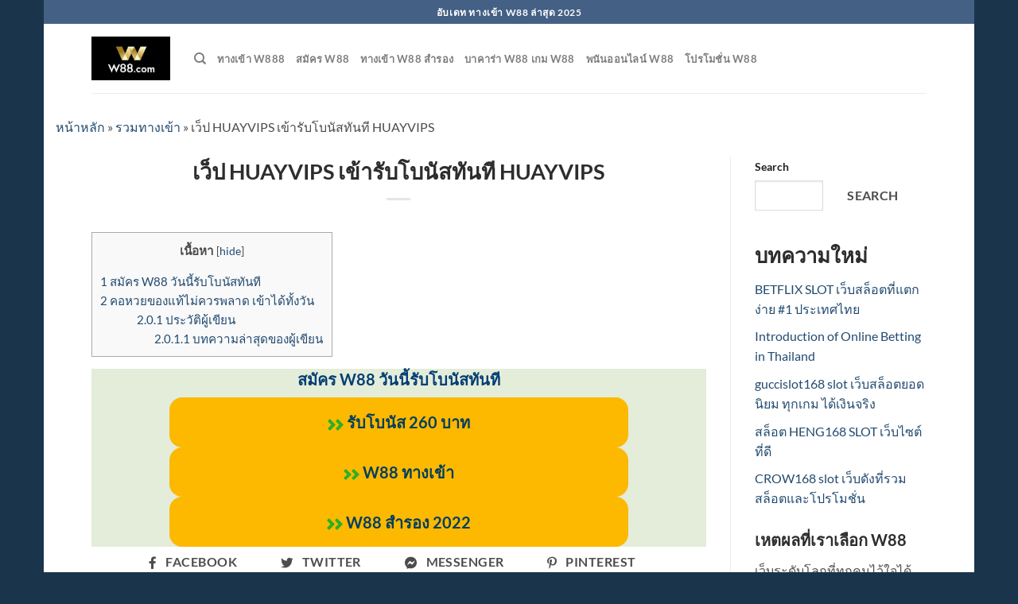

--- FILE ---
content_type: text/html; charset=UTF-8
request_url: https://www.w88move.com/%E0%B8%A3%E0%B8%A7%E0%B8%A1%E0%B8%97%E0%B8%B2%E0%B8%87%E0%B9%80%E0%B8%82%E0%B9%89%E0%B8%B2/%E0%B9%80%E0%B8%A7%E0%B9%87%E0%B8%9B-huayvips-%E0%B9%80%E0%B8%82%E0%B9%89%E0%B8%B2%E0%B8%A3%E0%B8%B1%E0%B8%9A%E0%B9%82%E0%B8%9A%E0%B8%99%E0%B8%B1%E0%B8%AA%E0%B8%97%E0%B8%B1%E0%B8%99%E0%B8%97%E0%B8%B5/
body_size: 55840
content:
<!DOCTYPE html>
<!--[if IE 9 ]> <html lang="en" prefix="og: https://ogp.me/ns#" class="ie9 loading-site no-js"> <![endif]-->
<!--[if IE 8 ]> <html lang="en" prefix="og: https://ogp.me/ns#" class="ie8 loading-site no-js"> <![endif]-->
<!--[if (gte IE 9)|!(IE)]><!--><html lang="en" prefix="og: https://ogp.me/ns#" class="loading-site no-js"> <!--<![endif]-->
<head>
	<meta charset="UTF-8" />
	<link rel="profile" href="https://gmpg.org/xfn/11" />
	<link rel="pingback" href="https://www.w88move.com/xmlrpc.php" />

	<script>(function(html){html.className = html.className.replace(/\bno-js\b/,'js')})(document.documentElement);</script>
	<style></style>
	
<!-- Social Warfare v4.5.6 https://warfareplugins.com - BEGINNING OF OUTPUT -->
<style></style>
<!-- Social Warfare v4.5.6 https://warfareplugins.com - END OF OUTPUT -->

<meta name="viewport" content="width=device-width, initial-scale=1, maximum-scale=5">


	<!-- This site is optimized with the Yoast SEO plugin v26.3 - https://yoast.com/wordpress/plugins/seo/ -->
	<title>เว็ป HUAYVIPS เข้ารับโบนัสทันที HUAYVIPS - ทางเข้า W88 สมัครโบนัส W88 ที่นี่เท่านั้น</title>
<link crossorigin data-rocket-preload as="font" href="https://www.w88move.com/wp-content/plugins/social-warfare/assets/fonts/sw-icon-font.woff?ver=4.5.4" rel="preload">
<link crossorigin data-rocket-preload as="font" href="https://www.w88move.com/wp-content/plugins/vk-post-author-display/vendor/vektor-inc/font-awesome-versions/src/versions/6/webfonts/fa-brands-400.woff2" rel="preload">
<link crossorigin data-rocket-preload as="font" href="https://www.w88move.com/wp-content/plugins/vk-post-author-display/vendor/vektor-inc/font-awesome-versions/src/versions/6/webfonts/fa-solid-900.woff2" rel="preload">
<link crossorigin data-rocket-preload as="font" href="https://www.w88move.com/wp-content/themes/flatsome/assets/css/icons/fl-icons.woff2?v=3.15.5" rel="preload">
<link crossorigin data-rocket-preload as="font" href="https://fonts.gstatic.com/s/lato/v24/S6uyw4BMUTPHjx4wXg.woff2" rel="preload">
<link crossorigin data-rocket-preload as="font" href="https://fonts.gstatic.com/s/lato/v24/S6u9w4BMUTPHh6UVSwiPGQ.woff2" rel="preload">
<link crossorigin data-rocket-preload as="font" href="https://www.w88move.com/wp-content/plugins/icon-list-block/assets/webfonts/fa-brands-400.ttf" rel="preload">
<link crossorigin data-rocket-preload as="font" href="https://www.w88move.com/wp-content/plugins/icon-list-block/assets/webfonts/fa-solid-900.ttf" rel="preload">
<style id="wpr-usedcss">img:is([sizes=auto i],[sizes^="auto," i]){contain-intrinsic-size:3000px 1500px}@font-face{font-family:sw-icon-font;src:url("https://www.w88move.com/wp-content/plugins/social-warfare/assets/fonts/sw-icon-font.eot?ver=4.5.4");src:url("https://www.w88move.com/wp-content/plugins/social-warfare/assets/fonts/sw-icon-font.eot?ver=4.5.4#iefix") format("embedded-opentype"),url("https://www.w88move.com/wp-content/plugins/social-warfare/assets/fonts/sw-icon-font.woff?ver=4.5.4") format("woff"),url("https://www.w88move.com/wp-content/plugins/social-warfare/assets/fonts/sw-icon-font.ttf?ver=4.5.4") format("truetype"),url("https://www.w88move.com/wp-content/plugins/social-warfare/assets/fonts/sw-icon-font.svg?ver=4.5.4#1445203416") format("svg");font-weight:400;font-style:normal;font-display:swap}.wp-block-button__link{color:#fff;background-color:#32373c;border-radius:9999px;box-shadow:none;text-decoration:none;padding:calc(.667em + 2px) calc(1.333em + 2px);font-size:1.125em}.kk-star-ratings{display:-webkit-box;display:-webkit-flex;display:-ms-flexbox;display:flex;-webkit-box-align:center;-webkit-align-items:center;-ms-flex-align:center;align-items:center}.kk-star-ratings.kksr-valign-bottom{margin-top:2rem}.kk-star-ratings.kksr-align-right{-webkit-box-pack:flex-end;-webkit-justify-content:flex-end;-ms-flex-pack:flex-end;justify-content:flex-end}.kk-star-ratings .kksr-muted{opacity:.5}.kk-star-ratings .kksr-stars{position:relative}.kk-star-ratings .kksr-stars .kksr-stars-active,.kk-star-ratings .kksr-stars .kksr-stars-inactive{display:flex}.kk-star-ratings .kksr-stars .kksr-stars-active{overflow:hidden;position:absolute;top:0;left:0}.kk-star-ratings .kksr-stars .kksr-star{cursor:pointer;padding-right:0}.kk-star-ratings.kksr-disabled .kksr-stars .kksr-star{cursor:default}.kk-star-ratings .kksr-stars .kksr-star .kksr-icon{transition:.3s all}.kk-star-ratings:not(.kksr-disabled) .kksr-stars:hover .kksr-stars-active{width:0!important}.kk-star-ratings .kksr-stars .kksr-star .kksr-icon,.kk-star-ratings:not(.kksr-disabled) .kksr-stars .kksr-star:hover~.kksr-star .kksr-icon{background-image:url("https://www.w88move.com/wp-content/plugins/kk-star-ratings/src/core/public/svg/inactive.svg")}.kk-star-ratings .kksr-stars .kksr-stars-active .kksr-star .kksr-icon{background-image:url("https://www.w88move.com/wp-content/plugins/kk-star-ratings/src/core/public/svg/active.svg")}.kk-star-ratings.kksr-disabled .kksr-stars .kksr-stars-active .kksr-star .kksr-icon,.kk-star-ratings:not(.kksr-disabled) .kksr-stars:hover .kksr-star .kksr-icon{background-image:url("https://www.w88move.com/wp-content/plugins/kk-star-ratings/src/core/public/svg/selected.svg")}.kk-star-ratings .kksr-legend{margin-left:.75rem;margin-right:.75rem}#toc_container li,#toc_container ul{margin:0;padding:0}#toc_container.no_bullets li,#toc_container.no_bullets ul,#toc_container.no_bullets ul li{background:0 0;list-style-type:none;list-style:none}#toc_container ul ul{margin-left:1.5em}#toc_container{background:#f9f9f9;border:1px solid #aaa;padding:10px;margin-bottom:1em;width:auto;display:table;font-size:95%}#toc_container.toc_light_blue{background:#edf6ff}#toc_container p.toc_title{text-align:center;font-weight:700;margin:0;padding:0}#toc_container span.toc_toggle{font-weight:400;font-size:90%}#toc_container p.toc_title+ul.toc_list{margin-top:1em}#toc_container a{text-decoration:none;text-shadow:none}#toc_container a:hover{text-decoration:underline}#padSection{clear:both;margin:2em 0;display:block;overflow:hidden;padding:25px;border:3px solid var(--wp--preset--color--border-normal,#e5e5e5);font-size:14px}#padSection a{text-decoration:none;border-bottom:none}#padSection dl,#padSection dl dd,#padSection dl dt,#padSection h2,#padSection h3,#padSection h4,#padSection h5{margin:0;padding:0;background:0 0;border:none;color:inherit;outline:unset;outline-offset:unset;box-shadow:unset;border-radius:unset;color:inherit}#padSection dl dd::after,#padSection dl dd::before,#padSection dl dt::after,#padSection dl dt::before,#padSection dl::after,#padSection dl::before,#padSection h2::after,#padSection h2::before,#padSection h3::after,#padSection h3::before,#padSection h4::after,#padSection h4::before,#padSection h5::after,#padSection h5::before{content:none}#padSection dl dt .authorName{font-size:18px}#padSection::before{display:block;overflow:hidden;width:100%}#padSection .padSectionTitle{display:block;font-weight:700;margin-bottom:20px;padding-bottom:4px;border-bottom:1px dotted var(--wp--preset--color--border-normal,#e5e5e5);font-size:18px}#padSection .avatar{float:left}#padSection .avatar.circle img{border-radius:50%}#padSection .avatar img{border:1px solid #ccc;margin-bottom:15px;width:100px;height:auto}#padSection .profileTxtSet{margin-left:130px;display:block;overflow:hidden}#padSection .profileTxtSet dt{margin-bottom:5px}#padSection a.web{color:#1780bb}#padSection a.youtube{color:#cc181e}#latestEntries{margin-top:15px;clear:both;position:relative}#latestEntries .latestEntriesTitle{font-weight:700;display:block;margin-top:0;margin-bottom:10px;padding-bottom:5px;border-bottom:1px dotted var(--wp--preset--color--border-normal,#ccc);color:var(--wp--preset--color--text-normal,#333);font-size:16px}#latestEntries ul,#latestEntries ul li{list-style:none;margin:0;padding:0;position:relative;background:0 0}#latestEntries li a{position:relative}#latestEntries li .padDate{color:var(--wp--preset--color--text-secondary,#666);line-height:14px}#latestEntries li a.padCate{font-size:10px;background-color:#e5e5e5;color:#fff;padding:2px 5px 1px;line-height:11px;text-decoration:none}#latestEntries li a.padTitle{color:inherit}#latestEntries li.textList{margin-bottom:3px;border-bottom:1px dotted #ccc;padding:3px 0}#latestEntries li.textList .padDate{margin-right:5px;vertical-align:text-bottom}#latestEntries li.textList a.padCate{border-radius:2px;position:relative;vertical-align:middle}#latestEntries li.textList a.padTitle{display:block;overflow:hidden;clear:both}#latestEntries li.textList a.padTitle::before{display:inline-block;font:14px/1 FontAwesome;font-size:inherit;text-rendering:auto;-webkit-font-smoothing:antialiased;-moz-osx-font-smoothing:grayscale;content:"";margin-right:6px}@media(max-width:600px){#padSection{padding:15px 10px 10px}#padSection .avatar img{width:80px;height:auto}#padSection .profileTxtSet{margin-left:95px}#padSection dl dt span{display:block;overflow:hidden}#padSection dl dt .authorName{padding-bottom:5px}#padSection dl dd{clear:both;width:100%}#padSection #latestEntries h5{margin-bottom:5px}#padSection #latestEntries ul li{border-bottom:1px dotted #ccc;padding:6px 0}}.swp_social_panel.swp_default_full_color a,body .swp_social_panel.swp_other_full_color:hover a,html body .swp_social_panel.swp_individual_full_color .nc_tweetContainer:hover a{color:#fff}.swp_social_panel.swp_flat_fresh.swp_default_full_color .swp_facebook,body .swp_social_panel.swp_flat_fresh.swp_other_full_color:hover .swp_facebook:not(:hover),html body .swp_social_panel.swp_flat_fresh.swp_individual_full_color .swp_facebook:hover{border:1px solid #1877f2}.swp_social_panel.swp_default_full_color .swp_facebook,body .swp_social_panel.swp_other_full_color:hover .swp_facebook,html body .swp_social_panel.swp_individual_full_color .swp_facebook:hover{background:#1877f2;border:1px solid #0b5fcc}.swp_social_panel.swp_flat_fresh.swp_default_full_color .swp_linkedin,body .swp_social_panel.swp_flat_fresh.swp_other_full_color:hover .swp_linkedin:not(:hover),html body .swp_social_panel.swp_flat_fresh.swp_individual_full_color .swp_linkedin:hover{border:1px solid #2767b1}.swp_social_panel.swp_default_full_color .swp_linkedin,body .swp_social_panel.swp_other_full_color:hover .swp_linkedin,html body .swp_social_panel.swp_individual_full_color .swp_linkedin:hover{background:#2767b1;border:1px solid #1e4f87}.swp_social_panel.swp_flat_fresh.swp_default_full_color .swp_more,body .swp_social_panel.swp_flat_fresh.swp_other_full_color:hover .swp_more:not(:hover),html body .swp_social_panel.swp_flat_fresh.swp_individual_full_color .swp_more:hover{border:1px solid #ee464f}.swp_social_panel.swp_default_full_color .swp_more,body .swp_social_panel.swp_other_full_color:hover .swp_more,html body .swp_social_panel.swp_individual_full_color .swp_more:hover{background:#ee464f;border:1px solid #ea1723}.swp_social_panel.swp_flat_fresh.swp_default_full_color .swp_pinterest,body .swp_social_panel.swp_flat_fresh.swp_other_full_color:hover .swp_pinterest:not(:hover),html body .swp_social_panel.swp_flat_fresh.swp_individual_full_color .swp_pinterest:hover{border:1px solid #e60023}.swp_social_panel.swp_default_full_color .swp_pinterest,body .swp_social_panel.swp_other_full_color:hover .swp_pinterest,html body .swp_social_panel.swp_individual_full_color .swp_pinterest:hover{background:#e60023;border:1px solid #b3001b}.swp_social_panel.swp_flat_fresh.swp_default_full_color .swp_print,body .swp_social_panel.swp_flat_fresh.swp_other_full_color:hover .swp_print:not(:hover),html body .swp_social_panel.swp_flat_fresh.swp_individual_full_color .swp_print:hover{border:1px solid #777}.swp_social_panel.swp_default_full_color .swp_print,body .swp_social_panel.swp_other_full_color:hover .swp_print,html body .swp_social_panel.swp_individual_full_color .swp_print:hover{background:#777;border:1px solid #5e5e5e}.swp_social_panel.swp_flat_fresh.swp_default_full_color .swp_twitter,body .swp_social_panel.swp_flat_fresh.swp_other_full_color:hover .swp_twitter:not(:hover),html body .swp_social_panel.swp_flat_fresh.swp_individual_full_color .swp_twitter:hover{border:1px solid #0d1014}.swp_social_panel.swp_default_full_color .swp_twitter,body .swp_social_panel.swp_other_full_color:hover .swp_twitter,html body .swp_social_panel.swp_individual_full_color .swp_twitter:hover{background:#0d1014;border:1px solid #000}.scale-100{transform:scale(1)}@media print{.swp_social_panel{display:none;opacity:0;visibility:collapse}}.swp_social_panel{clear:both;display:flex;height:34px;line-height:1;margin-bottom:20px!important;margin-top:20px!important;overflow:hidden;padding:0;align-items:stretch;-webkit-box-align:stretch;-moz-box-align:stretch;-webkit-box-pack:justify;-moz-box-pack:justify;direction:ltr;-ms-flex-align:stretch;-ms-flex-line-pack:center;-ms-flex-pack:justify;flex-wrap:wrap;justify-content:space-between}.swp_social_panel .nc_tweetContainer a.nc_tweet,.swp_social_panel .nc_tweetContainer.total_shares .swp_count{display:block;display:flex;font-family:Lato,sans-serif;font-size:18px!important;font-weight:700;height:30px;text-decoration:none;text-decoration:none!important;text-transform:none;flex-flow:row wrap;box-shadow:none}.swp_social_panel .nc_tweetContainer:not(.total_shares):not(.total_sharesalt){border-radius:2px;cursor:pointer;float:left;font-family:Lato;height:32px;margin:0 5px 3px;min-width:34px;overflow:hidden;text-align:center;transition:all .1s linear}.swp_social_panel .nc_tweetContainer .spaceManWilly{display:block;width:120px}.swp_social_panel .swp_label{display:block;font-size:9px!important;margin-top:13px;position:absolute;text-align:center!important;text-transform:uppercase}.swp_social_panel .swp_share{display:block;float:right;float:left;font-size:14px;font-weight:400;height:30px;line-height:32px;margin:0 0 0 6px;max-width:none!important}.swp_social_panel .total_shares{background:rgba(0,0,0,0)!important;border:none!important;border-radius:2px;color:#fff;cursor:default;display:block;font-size:19px;padding:0 10px;flex:none!important}.swp_social_panel .total_shares .swp_count{line-height:30px}.swp_social_panel .total_shares .swp_label{font-size:10px;vertical-align:middle}.swp_social_panel .total_shares.total_sharesalt{background:rgba(0,0,0,0)!important;border:none!important}.swp_social_panel .total_shares.total_sharesalt:before{content:"G";display:inline-block;font-family:sw-icon-font;margin-top:7px;vertical-align:top}.swp_social_panel .total_shares.total_sharesalt.total_sharesalt,.swp_social_panel .total_shares.total_sharesalt:not(:first-child){background:rgba(0,0,0,0)!important;border:none;color:#474b4d;margin-left:0!important;margin-bottom:10px!important}.swp_social_panel .total_shares.total_sharesalt .swp_count{color:#474b4d;font-size:24px}.swp_social_panel .total_shares.total_sharesalt .swp_label{color:#474b4d;letter-spacing:0;min-width:40px}.swp_social_panel a .swp_count{font-size:14px}.swp_social_panel a .swp_count:not(.swp_hide){display:inline-block;line-height:32px;margin:0;padding:0 5px;flex:1}.swp_social_panel a .swp_count.swp_hide{margin:0 auto;width:auto}.swp_social_panel:not(.nc_floater):not(.swp_social_panelSide){width:100%!important}.swp_social_panel:not(.swp_social_panelSide){transition:opacity .2s ease-in-out}.swp_social_panel:not(.swp_social_panelSide) .nc_tweetContainer{flex:1}.swp_social_panel:not(.swp_social_panelSide) .nc_tweetContainer:first-child{margin-left:0}.swp_social_panel:not(.swp_social_panelSide) .nc_tweetContainer:nth-last-child(1){margin-right:0}.swp_social_panel:not(.swp_social_panelSide) div.total_shares.total_sharesalt:before{content:"G";display:inline-block;font-family:sw-icon-font;margin-top:7px;vertical-align:top}.swp_social_panel:not(.swp_social_panelSide) div.total_shares.total_sharesalt .swp_count{display:inline-block;line-height:0;margin-left:8px;margin-top:12px;min-width:45px;position:relative;vertical-align:middle}.swp_social_panel:not(.swp_social_panelSide) div.total_shares.total_sharesalt:first-child{margin-left:0;margin-right:15px;padding-left:0}.swp_social_panel:not(.swp_social_panelSide) div.total_shares.total_sharesalt:nth-last-child(1){margin-right:0;padding-right:0}.swp_social_panel span:before{content:initial!important}.swp_social_panel .iconFiller{font-size:18px;margin:0 auto;display:block;float:left;height:30px;overflow:hidden;transition:width .1s linear;width:30px}.swp_social_panel .sw{float:left;height:30px;line-height:32px;margin:1px 5px 0;text-shadow:none!important;width:20px}.swp_social_panel:hover .total_shares{background:#e08a0f}.swp_powered_by{font-family:helvetica,arial,sans-serif;color:#000}.swp_powered_by span{clear:both;width:100%;display:block;margin:36px 0 -30px}.swp_powered_by a{color:#000;text-decoration:none}.swp_powered_by img{max-height:40px;margin-top:30px}.sw{display:inline-block;font-family:sw-icon-font!important;font-size:inherit;-moz-osx-font-smoothing:grayscale;-webkit-font-smoothing:antialiased;font-style:normal;font-weight:400;text-rendering:auto;text-transform:none!important;transform:translate(0,0);-webkit-transform:translate(0,0);-moz-transform:translate(0,0);-ms-transform:translate(0,0);-o-transform:translate(0,0);transform:translate(0,0)}.sw:before{display:block!important}i.swp_facebook_icon:before{content:"k"}i.swp_linkedin_icon:before{content:"s"}i.swp_pinterest_icon:before{content:"A"}i.swp_twitter_icon:before{content:"N"}.swp_social_panelSide{transition:all .2s linear;flex-direction:column;height:auto;overflow:visible;z-index:9998;margin:10px 5px!important;padding:0}.swp_social_panelSide.slide{transition:all .2s linear;position:fixed}.swp_social_panelSide[class*=swp_side]{height:auto;display:flex;position:fixed;padding:30px 0}.swp_social_panelSide.swp_side_top{top:15px}.swp_social_panelSide.swp_side_bottom{bottom:15px}.swp_social_panelSide span.swp_label{margin-top:0}.swp_social_panelSide .nc_tweetContainer{transition:all .1s linear;border-radius:3px;clear:both;display:block;font-family:Lato,sans-serif;height:32px;margin:3px 0!important;overflow:hidden;padding:0;width:90px}.swp_social_panelSide .nc_tweetContainer.total_shares{background:rgba(0,0,0,0);border:0!important;font-weight:800;height:55px;margin:0;padding:0;text-align:center;width:90px;order:-100}.swp_social_panelSide .nc_tweetContainer.total_shares .swp_count{color:#444;display:block;font-family:Lato,sans-serif;height:28px;text-align:center;width:100%}.swp_social_panelSide .nc_tweetContainer.total_shares .swp_label{color:#444;display:block;font-family:Lato,sans-serif;font-size:50%;position:relative;text-align:center;width:100%}.swp_social_panelSide .nc_tweetContainer:not(.total_shares){line-height:34px}.swp_social_panelSide .nc_tweetContainer:hover,.swp_social_panelSide .nc_tweetContainer:hover .iconFiller,.swp_social_panelSide .nc_tweetContainer:hover .swp_count{transition:all .1s linear}.swp_social_panelSide .nc_tweetContainer .iconFiller{transition:all .1s linear;display:inline-block;height:40px;margin:0 6px;padding:0;vertical-align:middle;width:21px}.swp_social_panelSide .nc_tweetContainer .swp_count{transition:all .1s linear;display:inline-block;font-size:14px;height:32px;line-height:16px;margin:0;padding:0;overflow:hidden;text-align:right;vertical-align:top;width:0}.swp_social_panelSide .nc_tweetContainer a{transition:all .1s linear;cursor:pointer;display:block;font-weight:500;height:36px;margin:0;padding:0;text-decoration:none}.swp_social_panelSide .nc_tweetContainer .sw,.swp_social_panelSide .nc_tweetContainer .swp_share{float:left;line-height:34px}.swp_social_panelSide .nc_tweetContainer .swp_share{font-size:13px;margin:0}.swp_social_panelSide:not(.swp_boxed):not(.swp_circles) .nc_tweetContainer:not(.total_shares) .iconFiller{margin-left:2px;width:30px}.swp_social_panelSide:not(.swp_boxed):not(.swp_circles) .nc_tweetContainer:not(.total_shares):not(.total_shares) .spaceManWilly,.swp_social_panelSide:not(.swp_boxed):not(.swp_circles) .nc_tweetContainer:not(.total_shares)[data-network]:not(.total_shares):hover span.iconFiller{width:90px}.swp_social_panelSide:not(.swp_boxed):not(.swp_circles) .nc_tweetContainer:not(.total_shares):hover{width:150px}.nc_wrapper{background:#fff;position:fixed;transition:top .5s bottom .5s;width:100%;z-index:99999}.nc_wrapper.bottom{bottom:0;left:0}.nc_wrapper.top{top:0;left:0}.nc_wrapper .swp_social_panel{margin-bottom:10px!important;margin-top:10px!important}.nc_floater{margin:10px 0;position:relative}a.swp_CTT{text-decoration:none!important;cursor:pointer}a.swp-hover-pin-button{background:#cd2029;border:1px solid #aa1b29;border:0;border-bottom:none;border-radius:3px;box-shadow:none;color:#fff;font-family:Lato,sans-serif;font-size:15px;width:120px!important;height:32px;line-height:32px;padding:0 20px;position:absolute;text-decoration:none;text-align:center;transition:opacity .5s;z-index:3200;position:absolute;cursor:pointer}a.swp-hover-pin-button::before{content:"A";color:#fff;float:left;font-family:sw-icon-font;font-size:20px;font-weight:400;line-height:36px;margin-left:-5px;margin-right:10px}a.swp-hover-pin-button:hover::before{content:"z"}a.swp-hover-pin-button:focus,a.swp-hover-pin-button:hover{background:#aa1b29;color:#fff;text-decoration:none}.swp-content-locator{display:none!important;margin:0!important}.swp-lightbox-wrapper{width:100%;height:100%;position:fixed;top:0;background:#fff;z-index:999999}.swp-lightbox-wrapper .swp-lightbox-inner{width:50%;left:25%;position:relative;text-align:center;top:10%;background:#fff;padding:35px;border-radius:10px}@media(max-width:768px){.swp-lightbox-wrapper .swp-lightbox-inner{width:80%;left:10%}}@media(max-width:450px){.swp-lightbox-wrapper .swp-lightbox-inner{width:90%;left:5%}}.swp-lightbox-wrapper .swp-lightbox-inner h5{font-family:Lato,sans-serif;font-size:25px;margin-bottom:40px;text-align:center}.swp-lightbox-wrapper .swp-lightbox-inner .swp-lightbox-close{font-weight:700;height:20px;width:20px;cursor:pointer;color:#30394f;text-align:right;transform:rotate(45deg);display:inline-block;float:right;margin:-30px;font-size:25px}.swp-lightbox-wrapper .swp-lightbox-inner .swp-lightbox-close:before{content:"+";font-family:arial}@media print{.swp-lightbox-wrapper{display:none}}.swp-lightbox-wrapper .swp_pinterest_icon.top_icon{color:#cd2029;font-size:45px;margin:0;padding:0;line-height:0}.swp-lightbox-wrapper.pinterest-overlay .swp-lightbox-inner{width:70%;left:15%;height:80%;overflow-y:auto}.swp-lightbox-wrapper.pinterest-overlay .swp-lightbox-inner h5{margin-bottom:40px}.swp-lightbox-wrapper.pinterest-overlay .pin_images_wrapper{text-align:center}.swp-lightbox-wrapper.pinterest-overlay .pin_images_wrapper .pin_image_select_wrapper{display:inline-block;width:24%;margin-right:1%}.swp-lightbox-wrapper.pinterest-overlay .pin_images_wrapper .pin_image_select_wrapper img{border-radius:3px;max-width:100%;height:auto}.swp-lightbox-wrapper.pinterest-overlay .pin_images_wrapper .pin_image_select_wrapper .swp-hover-pin-button{position:initial;width:100%!important;display:block;margin-top:10px;margin-bottom:40px}@font-face{font-family:"Font Awesome 6 Brands";font-style:normal;font-weight:400;font-display:swap;src:url(https://www.w88move.com/wp-content/plugins/vk-post-author-display/vendor/vektor-inc/font-awesome-versions/src/versions/6/webfonts/fa-brands-400.woff2) format("woff2"),url(https://www.w88move.com/wp-content/plugins/vk-post-author-display/vendor/vektor-inc/font-awesome-versions/src/versions/6/webfonts/fa-brands-400.ttf) format("truetype")}@font-face{font-family:"Font Awesome 6 Free";font-style:normal;font-weight:900;font-display:swap;src:url(https://www.w88move.com/wp-content/plugins/vk-post-author-display/vendor/vektor-inc/font-awesome-versions/src/versions/6/webfonts/fa-solid-900.woff2) format("woff2"),url(https://www.w88move.com/wp-content/plugins/vk-post-author-display/vendor/vektor-inc/font-awesome-versions/src/versions/6/webfonts/fa-solid-900.ttf) format("truetype")}@font-face{font-family:"Font Awesome 5 Brands";font-display:swap;font-weight:400;src:url(https://www.w88move.com/wp-content/plugins/vk-post-author-display/vendor/vektor-inc/font-awesome-versions/src/versions/6/webfonts/fa-brands-400.woff2) format("woff2"),url(https://www.w88move.com/wp-content/plugins/vk-post-author-display/vendor/vektor-inc/font-awesome-versions/src/versions/6/webfonts/fa-brands-400.ttf) format("truetype")}@font-face{font-family:"Font Awesome 5 Free";font-display:swap;font-weight:900;src:url(https://www.w88move.com/wp-content/plugins/vk-post-author-display/vendor/vektor-inc/font-awesome-versions/src/versions/6/webfonts/fa-solid-900.woff2) format("woff2"),url(https://www.w88move.com/wp-content/plugins/vk-post-author-display/vendor/vektor-inc/font-awesome-versions/src/versions/6/webfonts/fa-solid-900.ttf) format("truetype")}@font-face{font-family:FontAwesome;font-display:swap;src:url(https://www.w88move.com/wp-content/plugins/vk-post-author-display/vendor/vektor-inc/font-awesome-versions/src/versions/6/webfonts/fa-solid-900.woff2) format("woff2"),url(https://www.w88move.com/wp-content/plugins/vk-post-author-display/vendor/vektor-inc/font-awesome-versions/src/versions/6/webfonts/fa-solid-900.ttf) format("truetype")}@font-face{font-family:FontAwesome;font-display:swap;src:url(https://www.w88move.com/wp-content/plugins/vk-post-author-display/vendor/vektor-inc/font-awesome-versions/src/versions/6/webfonts/fa-brands-400.woff2) format("woff2"),url(https://www.w88move.com/wp-content/plugins/vk-post-author-display/vendor/vektor-inc/font-awesome-versions/src/versions/6/webfonts/fa-brands-400.ttf) format("truetype")}html{font-family:sans-serif;-ms-text-size-adjust:100%;-webkit-text-size-adjust:100%}body{margin:0}article,aside,details,figure,footer,header,main,menu,nav,section{display:block}audio,progress,video{display:inline-block}audio:not([controls]){display:none;height:0}progress{vertical-align:baseline}[hidden],template{display:none}a{background-color:transparent}a:active,a:hover{outline-width:0}strong{font-weight:inherit}strong{font-weight:bolder}img{border-style:none}svg:not(:root){overflow:hidden}button,input,select,textarea{font:inherit}optgroup{font-weight:700}button,input,select{overflow:visible}button,select{text-transform:none}[type=button],[type=reset],[type=submit],button{cursor:pointer}[disabled]{cursor:default}[type=reset],[type=submit],button,html [type=button]{-webkit-appearance:button}button::-moz-focus-inner,input::-moz-focus-inner{border:0;padding:0}button:-moz-focusring,input:-moz-focusring{outline:ButtonText dotted 1px}fieldset{border:1px solid silver;margin:0 2px;padding:.35em .625em .75em}legend{-webkit-box-sizing:border-box;box-sizing:border-box;color:inherit;display:table;max-width:100%;padding:0;white-space:normal}textarea{overflow:auto}[type=checkbox],[type=radio]{-webkit-box-sizing:border-box;box-sizing:border-box;padding:0}[type=number]::-webkit-inner-spin-button,[type=number]::-webkit-outer-spin-button{height:auto}[type=search]{-webkit-appearance:textfield}[type=search]::-webkit-search-cancel-button,[type=search]::-webkit-search-decoration{-webkit-appearance:none}*,:after,:before{-webkit-box-sizing:border-box;box-sizing:border-box}html{-webkit-box-sizing:border-box;box-sizing:border-box;background-attachment:fixed;-webkit-tap-highlight-color:transparent}body{color:#777;scroll-behavior:smooth;-webkit-font-smoothing:antialiased;-moz-osx-font-smoothing:grayscale}img{max-width:100%;height:auto;display:inline-block;vertical-align:middle}figure{margin:0}pre{background-color:#f1f1f1;border:1px solid #ddd;padding:20px;width:100%;overflow-x:auto}p:empty{display:none}a,button,input{-ms-touch-action:manipulation;touch-action:manipulation}embed,iframe,object{max-width:100%}.col{position:relative;margin:0;padding:0 15px 5px;width:100%}@media screen and (max-width:849px){.col{padding-bottom:30px}}.small-columns-1 .flickity-slider>.col{max-width:100%;-ms-flex-preferred-size:100%;flex-basis:100%}.small-columns-2 .flickity-slider>.col{max-width:50%;-ms-flex-preferred-size:50%;flex-basis:50%}.small-columns-3 .flickity-slider>.col{max-width:33.3333333333%;-ms-flex-preferred-size:33.3333333333%;flex-basis:33.3333333333%}.small-columns-4 .flickity-slider>.col{max-width:25%;-ms-flex-preferred-size:25%;flex-basis:25%}.small-columns-5 .flickity-slider>.col{max-width:20%;-ms-flex-preferred-size:20%;flex-basis:20%}.small-columns-6 .flickity-slider>.col{max-width:16.6666666667%;-ms-flex-preferred-size:16.6666666667%;flex-basis:16.6666666667%}.small-columns-7 .flickity-slider>.col{max-width:14.2857142857%;-ms-flex-preferred-size:14.2857142857%;flex-basis:14.2857142857%}.small-columns-8 .flickity-slider>.col{max-width:12.5%;-ms-flex-preferred-size:12.5%;flex-basis:12.5%}@media screen and (min-width:550px){.medium-columns-1 .flickity-slider>.col{max-width:100%;-ms-flex-preferred-size:100%;flex-basis:100%}.medium-columns-2 .flickity-slider>.col{max-width:50%;-ms-flex-preferred-size:50%;flex-basis:50%}.medium-columns-3 .flickity-slider>.col{max-width:33.3333333333%;-ms-flex-preferred-size:33.3333333333%;flex-basis:33.3333333333%}.medium-columns-4 .flickity-slider>.col{max-width:25%;-ms-flex-preferred-size:25%;flex-basis:25%}.medium-columns-5 .flickity-slider>.col{max-width:20%;-ms-flex-preferred-size:20%;flex-basis:20%}.medium-columns-6 .flickity-slider>.col{max-width:16.6666666667%;-ms-flex-preferred-size:16.6666666667%;flex-basis:16.6666666667%}.medium-columns-7 .flickity-slider>.col{max-width:14.2857142857%;-ms-flex-preferred-size:14.2857142857%;flex-basis:14.2857142857%}.medium-columns-8 .flickity-slider>.col{max-width:12.5%;-ms-flex-preferred-size:12.5%;flex-basis:12.5%}}@media screen and (min-width:850px){.row-divided>.col+.col:not(.large-12){border-left:1px solid #ececec}.large-3{max-width:25%;-ms-flex-preferred-size:25%;flex-basis:25%}.large-9{max-width:75%;-ms-flex-preferred-size:75%;flex-basis:75%}.large-columns-1 .flickity-slider>.col{max-width:100%;-ms-flex-preferred-size:100%;flex-basis:100%}.large-columns-2 .flickity-slider>.col{max-width:50%;-ms-flex-preferred-size:50%;flex-basis:50%}.large-columns-3 .flickity-slider>.col,.large-columns-3>.col{max-width:33.3333333333%;-ms-flex-preferred-size:33.3333333333%;flex-basis:33.3333333333%}.large-columns-4 .flickity-slider>.col{max-width:25%;-ms-flex-preferred-size:25%;flex-basis:25%}.large-columns-5 .flickity-slider>.col{max-width:20%;-ms-flex-preferred-size:20%;flex-basis:20%}.large-columns-6 .flickity-slider>.col{max-width:16.6666666667%;-ms-flex-preferred-size:16.6666666667%;flex-basis:16.6666666667%}.large-columns-7 .flickity-slider>.col{max-width:14.2857142857%;-ms-flex-preferred-size:14.2857142857%;flex-basis:14.2857142857%}.large-columns-8 .flickity-slider>.col{max-width:12.5%;-ms-flex-preferred-size:12.5%;flex-basis:12.5%}}.container,.row,body{width:100%;margin-left:auto;margin-right:auto}.container{padding-left:15px;padding-right:15px}.container,.row{max-width:1080px}.row.row-collapse{max-width:1050px}.row.row-large{max-width:1110px}body.boxed,body.boxed .header-wrapper,body.boxed .is-sticky-section,body.boxed header{max-width:1170px}.flex-row{-js-display:flex;display:-webkit-box;display:-ms-flexbox;display:flex;-webkit-box-orient:horizontal;-webkit-box-direction:normal;-ms-flex-flow:row nowrap;flex-flow:row nowrap;-webkit-box-align:center;-ms-flex-align:center;align-items:center;-webkit-box-pack:justify;-ms-flex-pack:justify;justify-content:space-between;width:100%}.text-center .flex-row{-webkit-box-pack:center;-ms-flex-pack:center;justify-content:center}.header .flex-row{height:100%}.flex-col{max-height:100%}.flex-grow{-webkit-box-flex:1;-ms-flex:1;flex:1;-ms-flex-negative:1;-ms-flex-preferred-size:auto!important}.flex-center{margin:0 auto}.flex-left{margin-right:auto}.flex-right{margin-left:auto}.flex-has-center>.flex-col:not(.flex-center),.flex-has-center>.flex-row>.flex-col:not(.flex-center){-webkit-box-flex:1;-ms-flex:1;flex:1}.grid-col .flickity-slider>.img,.grid-col .slider:not(.flickity-enabled){-o-object-fit:cover;object-fit:cover;width:100%;position:absolute!important;top:0;bottom:0;height:100%;padding:0!important}.grid-col .flickity-viewport{height:100%!important}@media all and (-ms-high-contrast:none){.slider-nav-circle .flickity-prev-next-button svg{height:36px!important}.nav>li>a>i{top:-1px}}.gallery,.row{width:100%;-js-display:flex;display:-webkit-box;display:-ms-flexbox;display:flex;-webkit-box-orient:horizontal;-webkit-box-direction:normal;-ms-flex-flow:row wrap;flex-flow:row wrap}.row>div:not(.col):not([class^=col-]){width:100%!important}.container .row:not(.row-collapse),.lightbox-content .row:not(.row-collapse),.row .gallery,.row .row:not(.row-collapse){padding-left:0;padding-right:0;margin-left:-15px;margin-right:-15px;width:auto}.row .container{padding-left:0;padding-right:0}.banner+.row:not(.row-collapse),.banner-grid-wrapper+.row:not(.row-collapse),.section+.row:not(.row-collapse),.slider-wrapper+.row:not(.row-collapse){margin-top:30px}.row-collapse{padding:0}.row-collapse>.col,.row-collapse>.flickity-viewport>.flickity-slider>.col{padding:0!important}.row-collapse>.col .container{max-width:100%}.container .row-small:not(.row-collapse),.row .row-small:not(.row-collapse){margin-left:-10px;margin-right:-10px;margin-bottom:0}.row-small>.flickity-viewport>.flickity-slider>.col{padding:0 9.8px 19.6px;margin-bottom:0}.container .row-xsmall:not(.row-collapse),.row .row-xsmall:not(.row-collapse){margin-left:-2px;margin-right:-2px;margin-bottom:0}.row-xsmall>.flickity-viewport>.flickity-slider>.col{padding:0 2px 3px;margin-bottom:0}@media screen and (min-width:850px){.row-large{padding-left:0;padding-right:0}.container .row-large:not(.row-collapse),.row .row-large:not(.row-collapse){margin-left:-30px;margin-right:-30px;margin-bottom:0}.row-large>.col,.row-large>.flickity-viewport>.flickity-slider>.col{padding:0 30px 30px;margin-bottom:0}}.section{padding:30px 0;position:relative;min-height:auto;width:100%;display:-webkit-box;display:-ms-flexbox;display:flex;-webkit-box-orient:horizontal;-webkit-box-direction:normal;-ms-flex-flow:row;flex-flow:row;-webkit-box-align:center;-ms-flex-align:center;align-items:center}.section.dark{background-color:#666}.container .section,.row .section{padding-left:30px;padding-right:30px}.is-sticky-section+.sticky-section-helper{min-height:100vh!important;background-color:#000}.sticky-section-helper+div{position:relative;background-color:#fff;-webkit-box-shadow:15px 15px 15px 15px rgba(0,0,0,.1);box-shadow:15px 15px 15px 15px rgba(0,0,0,.1)}.sticky-section{padding:0!important;height:100%!important;height:100vh!important;width:100%!important;top:0;left:0;right:0;margin:0 auto;background-color:#fff;position:relative;overflow:hidden}.is-sticky-section{position:fixed!important}.nav-dropdown{position:absolute;min-width:260px;max-height:0;z-index:9;padding:20px 0;opacity:0;margin:0;-webkit-transition:opacity .25s;-o-transition:opacity .25s;transition:opacity .25s;color:#777;background-color:#fff;text-align:left;display:table;left:-99999px}.dark.nav-dropdown{color:#f1f1f1}.nav-dropdown:after{visibility:hidden;display:block;content:"";clear:both;height:0}.nav-dropdown li{display:block;margin:0;vertical-align:top}.nav-dropdown li ul{margin:0;padding:0}.nav-dropdown>li.html{min-width:260px}.no-js li.has-dropdown:hover>.nav-dropdown,li.current-dropdown>.nav-dropdown{opacity:1;max-height:inherit;left:-15px}.nav-right li.current-dropdown:last-child>.nav-dropdown,.nav-right li.has-dropdown:hover:last-child>.nav-dropdown{left:auto;right:-15px}.nav-dropdown>li>a{width:auto;display:block;padding:10px 20px;line-height:1.3}.nav-dropdown>li:last-child:not(.nav-dropdown-col)>a{border-bottom:0!important}.nav-dropdown .menu-item-has-children>a,.nav-dropdown .title>a{text-transform:uppercase;font-size:.8em;font-weight:bolder;color:#000}.nav-dropdown.nav-dropdown-default>li>a{padding-left:0;padding-right:0;margin:0 10px;border-bottom:1px solid #ececec}.nav-dropdown-default{padding:20px}.menu-item-has-block .nav-dropdown{padding:0}li.current-dropdown>.nav-dropdown-full,li.has-dropdown:hover>.nav-dropdown-full{position:fixed;margin-left:0!important;margin-right:0!important;left:50%!important;-webkit-transition:opacity .3s!important;-o-transition:opacity .3s!important;transition:opacity .3s!important;-webkit-transform:translateX(-50%);-ms-transform:translateX(-50%);transform:translateX(-50%);right:auto;width:100%;max-width:1150px!important;display:-webkit-box;display:-ms-flexbox;display:flex;-ms-flex-wrap:wrap;flex-wrap:wrap}.nav-dropdown-has-arrow li.has-dropdown:after,.nav-dropdown-has-arrow li.has-dropdown:before{bottom:-2px;z-index:10;opacity:0;left:50%;border:solid transparent;content:"";height:0;width:0;position:absolute;pointer-events:none}.nav-dropdown-has-arrow li.has-dropdown:after{border-color:rgba(221,221,221,0);border-bottom-color:#fff;border-width:8px;margin-left:-8px}.nav-dropdown-has-arrow li.has-dropdown:before{z-index:-999;border-width:11px;margin-left:-11px}.nav-dropdown-has-arrow li.has-dropdown.menu-item-design-container-width:after,.nav-dropdown-has-arrow li.has-dropdown.menu-item-design-container-width:before,.nav-dropdown-has-arrow li.has-dropdown.menu-item-design-full-width:after,.nav-dropdown-has-arrow li.has-dropdown.menu-item-design-full-width:before{display:none}.nav-dropdown-has-arrow .ux-nav-vertical-menu .menu-item-design-default:after,.nav-dropdown-has-arrow .ux-nav-vertical-menu .menu-item-design-default:before{display:none}.nav-dropdown-has-shadow .nav-dropdown{-webkit-box-shadow:1px 1px 15px rgba(0,0,0,.15);box-shadow:1px 1px 15px rgba(0,0,0,.15)}.nav-dropdown-has-arrow.nav-dropdown-has-border li.has-dropdown:before{border-bottom-color:#ddd}.nav-dropdown-has-border .nav-dropdown{border:2px solid #ddd}.nav-dropdown-has-arrow li.current-dropdown.has-dropdown:after,.nav-dropdown-has-arrow li.current-dropdown.has-dropdown:before{-webkit-transition:opacity .25s;-o-transition:opacity .25s;transition:opacity .25s;opacity:1}.nav p{margin:0;padding-bottom:0}.nav,.nav ul:not(.nav-dropdown){margin:0;padding:0}.nav>li>a.button,.nav>li>button{margin-bottom:0}.nav{width:100%;position:relative;display:inline-block;display:-webkit-box;display:-ms-flexbox;display:flex;-webkit-box-orient:horizontal;-webkit-box-direction:normal;-ms-flex-flow:row wrap;flex-flow:row wrap;-webkit-box-align:center;-ms-flex-align:center;align-items:center}.nav>li{display:inline-block;list-style:none;margin:0;padding:0;position:relative;margin:0 7px;-webkit-transition:background-color .3s;-o-transition:background-color .3s;transition:background-color .3s}.nav>li>a{padding:10px 0;display:inline-block;display:-webkit-inline-box;display:-ms-inline-flexbox;display:inline-flex;-ms-flex-wrap:wrap;flex-wrap:wrap;-webkit-box-align:center;-ms-flex-align:center;align-items:center}.html .nav>li>a{padding-top:0;padding-bottom:0}.nav-small .nav>li>a,.nav.nav-small>li>a{vertical-align:top;padding-top:5px;padding-bottom:5px;font-weight:400}.nav-small.nav>li.html{font-size:.75em}.nav-center{-webkit-box-pack:center;-ms-flex-pack:center;justify-content:center}.nav-left{-webkit-box-pack:start;-ms-flex-pack:start;justify-content:flex-start}.nav-right{-webkit-box-pack:end;-ms-flex-pack:end;justify-content:flex-end}@media(max-width:849px){.medium-nav-center{-webkit-box-pack:center;-ms-flex-pack:center;justify-content:center}}.nav-dropdown>li>a,.nav>li>a{color:rgba(102,102,102,.85);-webkit-transition:.2s;-o-transition:.2s;transition:all .2s}.nav-dropdown>li>a{display:block}.nav-dropdown li.active>a,.nav-dropdown>li>a:hover,.nav>li.active>a,.nav>li>a.active,.nav>li>a:hover{color:rgba(17,17,17,.85)}.nav li:first-child{margin-left:0!important}.nav li:last-child{margin-right:0!important}.nav-uppercase>li>a{letter-spacing:.02em;text-transform:uppercase;font-weight:bolder}li.html .row,li.html form,li.html input,li.html select{margin:0}li.html>.button{margin-bottom:0}.off-canvas .mobile-sidebar-slide{position:fixed;top:0;bottom:0;width:100%;overflow:hidden}.off-canvas .mobile-sidebar-slide .sidebar-menu{height:100%;padding-top:0;padding-bottom:0;-webkit-transition:-webkit-transform .3s;transition:-webkit-transform .3s;-o-transition:transform .3s;transition:transform .3s;transition:transform .3s,-webkit-transform .3s;-webkit-transform:translateX(0);-ms-transform:translateX(0);transform:translateX(0);will-change:transform}.mobile-sidebar-levels-2 .nav-slide>li>.sub-menu>li:not(.nav-slide-header),.mobile-sidebar-levels-2 .nav-slide>li>ul.children>li:not(.nav-slide-header){margin-top:0;margin-bottom:0;border-top:1px solid #ececec;-webkit-transition:background-color .3s;-o-transition:background-color .3s;transition:background-color .3s}.mobile-sidebar-levels-2 .nav-slide>li>.sub-menu>li:not(.nav-slide-header)>a,.mobile-sidebar-levels-2 .nav-slide>li>ul.children>li:not(.nav-slide-header)>a{padding-top:15px;padding-bottom:15px;padding-left:20px;text-transform:uppercase;font-size:.8em;letter-spacing:.02em;color:rgba(102,102,102,.85)}.mobile-sidebar-levels-2 .nav-slide>li>.sub-menu>li:not(.nav-slide-header).active,.mobile-sidebar-levels-2 .nav-slide>li>.sub-menu>li:not(.nav-slide-header):hover,.mobile-sidebar-levels-2 .nav-slide>li>ul.children>li:not(.nav-slide-header).active,.mobile-sidebar-levels-2 .nav-slide>li>ul.children>li:not(.nav-slide-header):hover{background-color:rgba(0,0,0,.05)}.mobile-sidebar-levels-2 .nav-slide>li>.sub-menu>li:not(.nav-slide-header)>.sub-menu,.mobile-sidebar-levels-2 .nav-slide>li>.sub-menu>li:not(.nav-slide-header)>ul.children,.mobile-sidebar-levels-2 .nav-slide>li>ul.children>li:not(.nav-slide-header)>.sub-menu,.mobile-sidebar-levels-2 .nav-slide>li>ul.children>li:not(.nav-slide-header)>ul.children{position:fixed;top:0;bottom:0;width:100%;padding-top:20px;padding-right:0;padding-bottom:20px;left:200%;opacity:1;display:none;overflow:visible;overflow-y:auto;-webkit-transform:none;-ms-transform:none;transform:none;-webkit-overflow-scrolling:touch}.mobile-sidebar-levels-2 .nav-slide>li>.sub-menu>li:not(.nav-slide-header)>.sub-menu>li,.mobile-sidebar-levels-2 .nav-slide>li>.sub-menu>li:not(.nav-slide-header)>ul.children>li,.mobile-sidebar-levels-2 .nav-slide>li>ul.children>li:not(.nav-slide-header)>.sub-menu>li,.mobile-sidebar-levels-2 .nav-slide>li>ul.children>li:not(.nav-slide-header)>ul.children>li{display:-webkit-box;display:-ms-flexbox;display:flex;-webkit-box-orient:horizontal;-webkit-box-direction:normal;-ms-flex-flow:row wrap;flex-flow:row wrap;-webkit-box-align:center;-ms-flex-align:center;align-items:center}.mobile-sidebar-levels-2 .nav-slide>li>.sub-menu>li:not(.nav-slide-header)>.sub-menu.is-current-slide,.mobile-sidebar-levels-2 .nav-slide>li>.sub-menu>li:not(.nav-slide-header)>ul.children.is-current-slide,.mobile-sidebar-levels-2 .nav-slide>li>ul.children>li:not(.nav-slide-header)>.sub-menu.is-current-slide,.mobile-sidebar-levels-2 .nav-slide>li>ul.children>li:not(.nav-slide-header)>ul.children.is-current-slide{display:block}.mobile-sidebar-levels-2 .nav-slide>li>.sub-menu>li:not(.nav-slide-header)>.sub-menu.is-current-parent,.mobile-sidebar-levels-2 .nav-slide>li>.sub-menu>li:not(.nav-slide-header)>ul.children.is-current-parent,.mobile-sidebar-levels-2 .nav-slide>li>ul.children>li:not(.nav-slide-header)>.sub-menu.is-current-parent,.mobile-sidebar-levels-2 .nav-slide>li>ul.children>li:not(.nav-slide-header)>ul.children.is-current-parent{overflow-y:hidden;width:200%;padding-right:100%}.nav-slide{height:100%;padding-top:20px;overflow:visible;overflow-y:auto;-webkit-overflow-scrolling:auto}.nav-slide .active>.toggle{-webkit-transform:none;-ms-transform:none;transform:none}.nav-slide>li{-ms-flex-negative:0;flex-shrink:0}.nav-slide-header .toggle{position:relative!important;top:0!important;margin-left:0!important;padding-left:5px;text-align:left;width:100%}.nav-slide-header .toggle i{margin-right:2px;font-size:1.4em}.text-center .nav-slide-header .toggle{width:auto;margin-left:auto!important;margin-right:auto!important}.nav:hover>li:not(:hover)>a:before{opacity:0}.tabbed-content{display:-webkit-box;display:-ms-flexbox;display:flex;-webkit-box-orient:horizontal;-webkit-box-direction:normal;-ms-flex-flow:row wrap;flex-flow:row wrap}.tabbed-content .nav,.tabbed-content .tab-panels{width:100%}.tab-panels{padding-top:1em}.tab-panels .entry-content{padding:0}.tab-panels .panel:not(.active){zoom:1;visibility:hidden;height:0;padding:0;display:block;overflow:hidden;opacity:0}.tab-panels .panel.active{display:block!important}@media(min-width:850px){.nav-divided>li{margin:0 .7em}.nav-divided>li+li>a:after{content:"";position:absolute;top:50%;width:1px;border-left:1px solid rgba(0,0,0,.1);height:15px;margin-top:-7px;left:-1em}.tabbed-content .nav-vertical{padding-top:0;width:25%}.nav-vertical+.tab-panels{margin-top:0!important;border-left:1px solid #ddd;padding:0 30px 30px;-webkit-box-flex:1;-ms-flex:1;flex:1}}.sidebar-menu-tabs__tab{-webkit-box-flex:1;-ms-flex:1 0 50%;flex:1 0 50%;max-width:50%;list-style-type:none;background-color:rgba(0,0,0,.02);text-align:center}.sidebar-menu-tabs__tab.active{background-color:rgba(0,0,0,.05)}.sidebar-menu-tabs.nav>li{margin:0}.sidebar-menu-tabs.nav>li>a{display:-webkit-box;display:-ms-flexbox;display:flex;padding:15px 10px}.toggle{height:auto;width:45px;line-height:1;-webkit-box-shadow:none!important;box-shadow:none!important;padding:0;color:currentColor;opacity:.6;margin:0 5px 0 0}.toggle i{font-size:1.8em;-webkit-transition:.3s;-o-transition:.3s;transition:all .3s}.toggle:focus{color:currentColor}.toggle:hover{cursor:pointer;opacity:1}.active>.toggle{-webkit-transform:rotate(-180deg);-ms-transform:rotate(-180deg);transform:rotate(-180deg)}.active>ul.children{display:block!important}.active>ul.sub-menu:not(.nav-dropdown){display:block!important}.widget .toggle{width:1em;min-height:1em;margin:0 0 0 5px}.widget .toggle i{top:1px;font-size:1.2em}.nav.nav-vertical{-webkit-box-orient:vertical;-webkit-box-direction:normal;-ms-flex-flow:column;flex-flow:column}.nav.nav-vertical li{list-style:none;margin:0;width:100%}.nav-vertical li li{font-size:1em;padding-left:.5em}.nav-vertical>li{display:-webkit-box;display:-ms-flexbox;display:flex;-webkit-box-orient:horizontal;-webkit-box-direction:normal;-ms-flex-flow:row wrap;flex-flow:row wrap;-webkit-box-align:center;-ms-flex-align:center;align-items:center}.nav-vertical>li ul{width:100%}.nav-vertical li li.menu-item-has-children{margin-bottom:1em}.nav-vertical li li.menu-item-has-children:not(:first-child){margin-top:1em}.nav-vertical>li>a,.nav-vertical>li>ul>li a{display:-webkit-box;display:-ms-flexbox;display:flex;-webkit-box-align:center;-ms-flex-align:center;align-items:center;width:auto;-webkit-box-flex:1;-ms-flex-positive:1;flex-grow:1}.nav-vertical li li.menu-item-has-children>a{color:#000;text-transform:uppercase;font-size:.8em;font-weight:bolder}.nav-vertical>li.html{padding-top:1em;padding-bottom:1em}.nav-vertical>li>ul li a{-webkit-transition:color .2s;-o-transition:color .2s;transition:color .2s;color:#666}.nav-vertical>li>ul li a:hover{opacity:1;color:#111}.nav-vertical>li>ul{margin:0 0 2em;padding-left:1em}.nav .children{position:fixed;opacity:0;left:-99999px;-webkit-transition:background-color .6s,opacity .3s,-webkit-transform .3s;transition:background-color .6s,opacity .3s,-webkit-transform .3s;-o-transition:background-color .6s,transform .3s,opacity .3s;transition:background-color .6s,transform .3s,opacity .3s;transition:background-color .6s,transform .3s,opacity .3s,-webkit-transform .3s;-webkit-transform:translateX(-10px);-ms-transform:translateX(-10px);transform:translateX(-10px)}.nav:not(.nav-slide) .active>.children{position:inherit;opacity:1;left:auto;padding-bottom:30px;-webkit-transform:translateX(0);-ms-transform:translateX(0);transform:translateX(0)}.nav-sidebar.nav-vertical>li.menu-item.active,.nav-sidebar.nav-vertical>li.menu-item:hover{background-color:rgba(0,0,0,.05)}.nav-sidebar.nav-vertical>li+li{border-top:1px solid #ececec}.dark .nav-sidebar.nav-vertical>li+li{border-color:rgba(255,255,255,.2)}.nav-vertical>li+li{border-top:1px solid #ececec}.text-center .toggle{margin-left:-35px}.text-center .nav-vertical li{border:0}.text-center .nav-vertical li li,.text-center.nav-vertical li li{padding-left:0}.header-vertical-menu__opener{display:-webkit-box;display:-ms-flexbox;display:flex;-webkit-box-align:center;-ms-flex-align:center;align-items:center;-webkit-box-orient:horizontal;-webkit-box-direction:normal;-ms-flex-direction:row;flex-direction:row;-webkit-box-pack:justify;-ms-flex-pack:justify;justify-content:space-between;padding:12px 15px;width:250px;height:50px;font-weight:600;font-size:.9em;background-color:#446084}.header-vertical-menu__opener .icon-menu{font-size:1.7em;margin-right:10px}.header-vertical-menu__fly-out{position:absolute;z-index:9;opacity:0;visibility:hidden;width:250px;background-color:#fff}.header-vertical-menu__fly-out .nav-top-link{font-size:.9em;-webkit-box-ordinal-group:2;-ms-flex-order:1;order:1}.header-vertical-menu__fly-out .current-dropdown .nav-dropdown{top:0;left:100%!important}.header-vertical-menu__fly-out .current-dropdown.menu-item .nav-dropdown{min-height:100%}.header-vertical-menu__fly-out--open{opacity:1;visibility:visible}.sticky-hide-on-scroll--active .header-vertical-menu__fly-out,.stuck .header-vertical-menu__fly-out{opacity:0;visibility:hidden}.header-wrapper:not(.stuck) .header-vertical-menu__fly-out{-webkit-transition:opacity .25s,visibility .25s;-o-transition:opacity .25s,visibility .25s;transition:opacity .25s,visibility .25s}.badge{display:table;z-index:20;pointer-events:none;height:2.8em;width:2.8em;-webkit-backface-visibility:hidden;backface-visibility:hidden}.badge.top{left:0}.badge+.badge{opacity:.9;width:2.5em;height:2.5em}.badge+.badge+.badge{opacity:.8}.widget .badge{margin:0!important}.row-collapse .badge-circle{margin-left:15px}.banner{position:relative;background-color:#446084;width:100%;min-height:30px}.dark .banner a{color:#fff}.video-bg{-o-object-fit:cover;object-fit:cover;-o-object-position:50% 50%;object-position:50% 50%;font-family:"object-fit: cover; object-position: center center;";position:absolute;width:100%;height:100%}.box{width:100%;position:relative;margin:0 auto}.box>a{width:100%;display:block}.box a{display:inline-block}.box{-webkit-transition:opacity .3s,background-color .3s,-webkit-transform .3s;transition:opacity .3s,background-color .3s,-webkit-transform .3s;-o-transition:opacity .3s,transform .3s,background-color .3s;transition:opacity .3s,transform .3s,background-color .3s;transition:opacity .3s,transform .3s,background-color .3s,-webkit-transform .3s}.button,button,input[type=button],input[type=reset],input[type=submit]{position:relative;display:inline-block;background-color:transparent;text-transform:uppercase;font-size:.97em;letter-spacing:.03em;cursor:pointer;font-weight:bolder;text-align:center;color:currentColor;text-decoration:none;border:1px solid transparent;vertical-align:middle;border-radius:0;margin-top:0;margin-right:1em;text-shadow:none;line-height:2.4em;min-height:2.5em;padding:0 1.2em;max-width:100%;-webkit-transition:border .3s,background .3s,opacity .3s,color .3s,-webkit-transform .3s,-webkit-box-shadow .3s;transition:border .3s,background .3s,opacity .3s,color .3s,-webkit-transform .3s,-webkit-box-shadow .3s;-o-transition:transform .3s,border .3s,background .3s,box-shadow .3s,opacity .3s,color .3s;transition:transform .3s,border .3s,background .3s,box-shadow .3s,opacity .3s,color .3s;transition:transform .3s,border .3s,background .3s,box-shadow .3s,opacity .3s,color .3s,-webkit-transform .3s,-webkit-box-shadow .3s;text-rendering:optimizeLegibility;-webkit-box-sizing:border-box;box-sizing:border-box}.button span{display:inline-block;line-height:1.6}.button.is-outline{line-height:2.19em}.nav>li>a.button,.nav>li>a.button:hover{padding-top:0;padding-bottom:0}.nav>li>a.button:hover{color:#fff}.button,input[type=button].button,input[type=reset].button,input[type=submit],input[type=submit].button{color:#fff;background-color:#446084;background-color:var(--primary-color);border-color:rgba(0,0,0,.05)}.button.is-outline,input[type=button].is-outline,input[type=reset].is-outline,input[type=submit].is-outline{border:2px solid currentColor;background-color:transparent}.button:hover,.dark .button.is-form:hover,input[type=button]:hover,input[type=reset]:hover,input[type=submit]:hover{outline:0;opacity:1;color:#fff;-webkit-box-shadow:inset 0 0 0 100px rgba(0,0,0,.2);box-shadow:inset 0 0 0 100px rgba(0,0,0,.2)}.is-form,button.is-form,input[type=button].is-form,input[type=reset].is-form,input[type=submit].is-form{overflow:hidden;position:relative;background-color:#f9f9f9;text-shadow:1px 1px 1px #fff;color:#666;border:1px solid #ddd;text-transform:none;font-weight:400}.button.is-form:hover{color:#000;background-color:#f1f1f1}.dark .button,.dark input[type=button],.dark input[type=reset],.dark input[type=submit]{color:#fff}.dark .button.is-form,.dark input[type=button].is-form,.dark input[type=reset].is-form,.dark input[type=submit].is-form{color:#000}.is-outline{color:silver}.is-outline:hover{-webkit-box-shadow:none!important;box-shadow:none!important}input[type=submit],input[type=submit].button{background-color:#446084}.is-outline:hover{color:#fff;background-color:#446084;border-color:#446084}.success{background-color:#7a9c59}.success.is-outline{color:#7a9c59}.success.is-outline:hover{background-color:#7a9c59;border-color:#7a9c59;color:#fff}.button.alt,.secondary{background-color:#d26e4b}.secondary.is-outline{color:#d26e4b}.secondary.is-outline:hover{background-color:#d26e4b;border-color:#d26e4b;color:#fff}a.secondary:not(.button){background-color:transparent}.text-center .button:first-of-type{margin-left:0!important}.text-center .button:last-of-type,.text-right .button:last-of-type{margin-right:0!important}.button.disabled,.button[disabled],button.disabled,button[disabled]{opacity:.6}.scroll-for-more{margin-left:0!important}.scroll-for-more:not(:hover){opacity:.7}.flex-col .button,.flex-col button,.flex-col input{margin-bottom:0}code{padding:.2rem .5rem;margin:0 .2rem;font-size:.9em;background:#f1f1f1;border:1px solid #e1e1e1;border-radius:4px}pre>code{display:block;padding:1rem 1.5rem;white-space:pre}.dark code{border-color:#000;background-color:rgba(0,0,0,.5)}.is-divider{height:3px;display:block;background-color:rgba(0,0,0,.1);margin:1em 0;width:100%;max-width:30px}.widget .is-divider{margin-top:.66em}.dark .is-divider{background-color:rgba(255,255,255,.3)}form{margin-bottom:0}.select-resize-ghost,input[type=email],input[type=number],input[type=password],input[type=search],input[type=tel],input[type=text],input[type=url],select,textarea{-webkit-box-sizing:border-box;box-sizing:border-box;border:1px solid #ddd;padding:0 .75em;height:2.507em;font-size:.97em;border-radius:0;max-width:100%;width:100%;vertical-align:middle;background-color:#fff;color:#333;-webkit-box-shadow:inset 0 1px 2px rgba(0,0,0,.1);box-shadow:inset 0 1px 2px rgba(0,0,0,.1);-webkit-transition:color .3s,border .3s,background .3s,opacity .3s;-o-transition:color .3s,border .3s,background .3s,opacity .3s;transition:color .3s,border .3s,background .3s,opacity .3s}input:hover,select:hover,textarea:hover{-webkit-box-shadow:inset 0 -1.8em 1em 0 transparent;box-shadow:inset 0 -1.8em 1em 0 transparent}input[type=email],input[type=number],input[type=search],input[type=tel],input[type=text],input[type=url],textarea{-webkit-appearance:none;-moz-appearance:none;appearance:none}textarea{padding-top:.7em;min-height:120px}input[type=email]:focus,input[type=number]:focus,input[type=password]:focus,input[type=search]:focus,input[type=tel]:focus,input[type=text]:focus,select:focus,textarea:focus{-webkit-box-shadow:0 0 5px #ccc;box-shadow:0 0 5px #ccc;opacity:1!important;outline:0;color:#333;background-color:#fff}label,legend{font-weight:700;display:block;font-size:.9em;margin-bottom:.4em}legend{width:100%;font-size:1em;text-transform:uppercase;font-weight:700;border-bottom:1px solid #f1f1f1;padding-bottom:10px;margin:30px 0 15px}fieldset{border-width:0;padding:0}input[type=checkbox],input[type=radio]{display:inline;margin-right:10px;font-size:16px}input[type=checkbox]+label,input[type=radio]+label{display:inline}.select-resize-ghost,select{-webkit-box-shadow:inset 0 -1.4em 1em 0 rgba(0,0,0,.02);box-shadow:inset 0 -1.4em 1em 0 rgba(0,0,0,.02);background-color:#fff;-webkit-appearance:none;-moz-appearance:none;background-image:url("data:image/svg+xml;charset=utf8, %3Csvg xmlns='http://www.w3.org/2000/svg' width='24' height='24' viewBox='0 0 24 24' fill='none' stroke='%23333' stroke-width='2' stroke-linecap='round' stroke-linejoin='round' class='feather feather-chevron-down'%3E%3Cpolyline points='6 9 12 15 18 9'%3E%3C/polyline%3E%3C/svg%3E");background-position:right .45em top 50%;background-repeat:no-repeat;padding-right:1.4em;background-size:auto 16px;border-radius:0;display:block}.select-resize-ghost{display:inline-block;width:auto;position:absolute;opacity:0}select.resize-select{width:55px}@media screen and (-ms-high-contrast:active),(-ms-high-contrast:none){select::-ms-expand{display:none}select:focus::-ms-value{background:0 0;color:currentColor}}.flickity-slider>.icon-box{padding-right:3%!important;padding-left:3%!important}.links>li>a:before,i[class*=" icon-"],i[class^=icon-]{font-family:fl-icons!important;font-display:block;speak:none!important;margin:0;padding:0;display:inline-block;font-style:normal!important;font-weight:400!important;font-variant:normal!important;text-transform:none!important;position:relative;line-height:1.2}.widget-title i{opacity:.35;margin-right:4px}.button i,button i{vertical-align:middle;top:-1.5px}a.icon:not(.button),button.icon:not(.button){font-family:sans-serif;margin-left:.25em;margin-right:.25em;font-size:1.2em}.header a.icon:not(.button){margin-left:.3em;margin-right:.3em}.header .nav-small a.icon:not(.button){font-size:1em}.button.icon{margin-left:.12em;margin-right:.12em;min-width:2.5em;padding-left:.6em;padding-right:.6em;display:inline-block}.button.icon i{font-size:1.2em}.button.icon i+span{padding-right:.5em}.button.icon.is-small{border-width:1px}.button.icon.is-small i{top:-1px}.button.icon.circle{padding-left:0;padding-right:0}.button.icon.circle>span{margin:0 8px}.button.icon.circle>span+i{margin-left:-4px}.button.icon.circle>i{margin:0 8px}.button.icon.circle>i+span{margin-left:-4px}.button.icon.circle>i:only-child{margin:0}.nav>li>a>i{vertical-align:middle;-webkit-transition:color .3s;-o-transition:color .3s;transition:color .3s;font-size:20px}.nav>li>a>i+span{margin-left:5px}.nav>li>a>span+i{margin-left:5px}.nav-small>li>a>i{font-size:1em}.nav>li>a>i.icon-search{font-size:1.2em}.nav>li>a>i.icon-menu{font-size:1.9em}.nav>li.has-icon>a>i{min-width:1em}.nav-vertical>li>a>i{font-size:16px;opacity:.6}.button:not(.icon)>i{margin-left:-.15em;margin-right:.4em}.button:not(.icon)>span+i{margin-right:-.15em;margin-left:.4em}img{-webkit-transition:opacity 1s;-o-transition:opacity 1s;transition:opacity 1s;opacity:1}.col>.img:not(:last-child){margin-bottom:1em}.img{position:relative}.img,.img img{width:100%}.img .caption{position:absolute;-webkit-transition:-webkit-transform .5s;transition:-webkit-transform .5s;-o-transition:transform .5s;transition:transform .5s;transition:transform .5s,-webkit-transform .5s;-webkit-transform:translateY(100%);-ms-transform:translateY(100%);transform:translateY(100%);max-height:100%!important;overflow-y:auto;bottom:0;padding:4px 10px;font-size:14px;color:#fff;width:100%;background-color:rgba(0,0,0,.3)}.img:hover .caption{-webkit-transform:translateY(0);-ms-transform:translateY(0);transform:translateY(0)}.lazy-load{background-color:rgba(0,0,0,.03)}.mfp-bg{top:0;left:0;width:100%;height:100%;z-index:1042;overflow:hidden;position:fixed;background:#0b0b0b;opacity:0;-webkit-transition:opacity .25s;-o-transition:opacity .25s;transition:opacity .25s}.mfp-bg.mfp-ready{opacity:.6}.mfp-wrap{top:0;left:0;width:100%;height:100%;z-index:1043;position:fixed;outline:0!important;-webkit-backface-visibility:hidden}.mfp-container{text-align:center;position:absolute;width:100%;height:100%;left:0;top:0;padding:30px;-webkit-box-sizing:border-box;box-sizing:border-box}.mfp-container:before{content:"";display:inline-block;height:100%;vertical-align:middle}.mfp-image-holder{padding:40px 6.66%}.mfp-content{position:relative;display:inline-block;vertical-align:middle;max-width:100%;margin:0 auto;text-align:left;z-index:1045;-webkit-transform:translateY(-30px);-ms-transform:translateY(-30px);transform:translateY(-30px);opacity:0;-webkit-transition:opacity .3s,-webkit-transform .5s;transition:opacity .3s,-webkit-transform .5s;-o-transition:transform .5s,opacity .3s;transition:transform .5s,opacity .3s;transition:transform .5s,opacity .3s,-webkit-transform .5s}.mfp-content-inner{-webkit-box-shadow:1px 1px 5px 0 rgba(0,0,0,.2);box-shadow:1px 1px 5px 0 rgba(0,0,0,.2)}.mfp-ready .mfp-content{opacity:1;-webkit-transform:translateY(0);-ms-transform:translateY(0);transform:translateY(0)}.mfp-ready.mfp-removing .mfp-content{opacity:0}.mfp-ajax-holder .mfp-content,.mfp-inline-holder .mfp-content{width:100%;cursor:auto}.mfp-zoom-out-cur,.mfp-zoom-out-cur .mfp-image-holder .mfp-close{cursor:-webkit-zoom-out;cursor:zoom-out}.mfp-auto-cursor .mfp-content{cursor:auto}.mfp-arrow,.mfp-close,.mfp-counter,.mfp-preloader{-webkit-user-select:none;-moz-user-select:none;-ms-user-select:none;user-select:none}.mfp-hide{display:none!important}.mfp-preloader{color:#ccc;position:absolute;top:50%;width:auto;text-align:center;margin-top:-.8em;left:8px;right:8px;z-index:1044}.mfp-s-ready .mfp-preloader{display:none}.mfp-s-error .mfp-content{display:none}.mfp-close{cursor:pointer;outline:0;z-index:1046;-webkit-box-shadow:none;box-shadow:none;position:fixed;top:0;right:0;text-decoration:none;text-align:center;opacity:0;padding:0;mix-blend-mode:difference;margin:0!important;color:#fff;font-style:normal;font-weight:300;font-size:40px;min-height:0;width:40px;-webkit-backface-visibility:hidden;height:40px;line-height:40px;font-family:Arial,monospace;-webkit-transition:opacity .6s,-webkit-transform .6s;transition:opacity .6s,-webkit-transform .6s;-o-transition:opacity .6s,transform .6s;transition:opacity .6s,transform .6s;transition:opacity .6s,transform .6s,-webkit-transform .6s;-webkit-transform:translateY(50%) translateZ(1px);transform:translateY(50%) translateZ(1px)}.mfp-close svg{pointer-events:none}.mfp-content .mfp-close{position:absolute}.mfp-ready .mfp-close{opacity:.6;-webkit-transform:translateY(0) translateZ(1px);transform:translateY(0) translateZ(1px)}.mfp-counter{position:absolute;top:0;right:0;color:#ccc;font-size:12px;line-height:18px}.mfp-arrow{position:fixed;opacity:.6;color:#fff;mix-blend-mode:difference;top:50%;z-index:1046;margin:0;text-align:center;width:50px;height:50px}.mfp-arrow i{pointer-events:none;font-size:42px!important}.mfp-arrow:hover{opacity:1}.mfp-arrow:active{top:50.1%}.mfp-arrow-left{left:0;-webkit-transform:translateX(100%);-ms-transform:translateX(100%);transform:translateX(100%)}.mfp-arrow-right{right:0;-webkit-transform:translateX(-100%);-ms-transform:translateX(-100%);transform:translateX(-100%)}.mfp-ready .mfp-arrow-left,.mfp-ready .mfp-arrow-right{-webkit-transform:translateX(0);-ms-transform:translateX(0);transform:translateX(0)}.mfp-iframe-holder{padding-top:40px;padding-bottom:40px}.mfp-iframe-holder .mfp-content{line-height:0;width:100%;max-width:900px}.mfp-iframe-holder .mfp-close{top:-40px}.mfp-iframe-scaler{width:100%;height:0;overflow:hidden;padding-top:56.25%}.mfp-iframe-scaler iframe{position:absolute;display:block;top:0;left:0;width:100%;height:100%;-webkit-box-shadow:0 0 8px rgba(0,0,0,.6);box-shadow:0 0 8px rgba(0,0,0,.6);background:#000}img.mfp-img{width:auto;max-width:100%;height:auto;max-height:calc(100vh - 80px);display:block;-webkit-backface-visibility:hidden;backface-visibility:hidden;line-height:0;padding:0 0 40px;margin:0 auto}.mfp-figure{line-height:0}.mfp-figure figure{margin:0}.mfp-bottom-bar{margin-top:-36px;position:absolute;top:100%;left:0;width:100%;cursor:auto}.mfp-title{font-size:11px;text-align:left;line-height:18px;color:#f3f3f3;word-wrap:break-word;padding-right:36px}.mfp-image-holder .mfp-content{max-width:100%}.mfp-gallery .mfp-image-holder .mfp-figure{cursor:pointer}.loading-spin,.processing{position:relative}.loading-spin,.processing:before{content:"";margin:0 auto;font-size:10px;text-indent:-9999em;border-top:3px solid rgba(0,0,0,.1)!important;border-right:3px solid rgba(0,0,0,.1)!important;border-bottom:3px solid rgba(0,0,0,.1)!important;opacity:.8;border-left:3px solid #446084;-webkit-animation:.6s linear infinite spin;animation:.6s linear infinite spin;border-radius:50%;width:30px;height:30px;pointer-events:none}.dark .loading-spin,.dark .processing:before,.dark.loading-spin,.dark.processing:before{border-top:3px solid rgba(0,0,0,.1)!important;border-right:3px solid rgba(0,0,0,.1)!important;border-bottom:3px solid rgba(0,0,0,.1)!important;border-left:3px solid #fff!important}.loading-spin.centered,.processing:before{position:absolute;top:50%;left:50%;margin-left:-15px;margin-top:-15px;z-index:99}.loading-spin{border-radius:50%;width:30px;height:30px}.button.loading{opacity:1!important;position:relative;color:rgba(255,255,255,.05);pointer-events:none!important}.button.loading:after{-webkit-animation:.5s linear infinite spin;animation:.5s linear infinite spin;border:2px solid #fff;border-radius:32px;border-right-color:transparent!important;border-top-color:transparent!important;content:"";display:block;height:16px;top:50%;margin-top:-8px;left:50%;margin-left:-8px;position:absolute;width:16px}.is-outline .button.loading:after{border-color:#446084}@-webkit-keyframes spin{0%{-webkit-transform:rotate(0);transform:rotate(0)}100%{-webkit-transform:rotate(360deg);transform:rotate(360deg)}}@keyframes spin{0%{-webkit-transform:rotate(0);transform:rotate(0)}100%{-webkit-transform:rotate(360deg);transform:rotate(360deg)}}.off-canvas .mfp-content{-ms-scrollbar-base-color:#000;-ms-scrollbar-arrow-color:#000;-ms-overflow-style:-ms-autohiding-scrollbar}.off-canvas .nav-vertical>li>a{padding-top:15px;padding-bottom:15px}.off-canvas .nav-vertical li li>a{padding-top:5px;padding-bottom:5px}.off-canvas .hide-for-medium,.off-canvas .hide-for-small{display:inline-block!important}.off-canvas-left .mfp-content,.off-canvas-right .mfp-content{position:fixed;top:0;bottom:0;width:260px;background-color:rgba(255,255,255,.95);left:0;overflow-y:auto;overflow-x:hidden;-webkit-overflow-scrolling:touch;-webkit-transition:-webkit-transform .2s;transition:-webkit-transform .2s;-o-transition:transform .2s;transition:transform .2s;transition:transform .2s,-webkit-transform .2s;-webkit-transform:translateX(-270px);-ms-transform:translateX(-270px);transform:translateX(-270px);-webkit-box-shadow:0 0 10px 0 rgba(0,0,0,.5);box-shadow:0 0 10px 0 rgba(0,0,0,.5)}.off-canvas-left.dark .mfp-content,.off-canvas-right.dark .mfp-content{background-color:rgba(0,0,0,.95)}.off-canvas-right .mfp-content{left:auto;right:0;-webkit-transform:translateX(270px);-ms-transform:translateX(270px);transform:translateX(270px)}.off-canvas-center .nav-vertical>li>a,.off-canvas-center .nav-vertical>li>ul>li a{-webkit-box-pack:center;-ms-flex-pack:center;justify-content:center}.off-canvas-center .nav-vertical>li>a{font-size:1.5em}.off-canvas-center .mfp-container{padding:0}.off-canvas-center .mfp-content{padding-top:50px;max-width:700px;overflow-y:auto;overflow-x:hidden;-webkit-overflow-scrolling:touch}.off-canvas-center .mfp-content .searchform{max-width:260px;margin:0 auto}.off-canvas-center.mfp-bg.mfp-ready{opacity:.85}.off-canvas-center .nav-sidebar.nav-vertical>li{border:0}.off-canvas-center .nav-sidebar.nav-vertical>li>a{padding-right:30px;padding-left:30px}.off-canvas-center .nav-sidebar.nav-vertical>li .toggle{position:absolute;top:15px;right:0}.off-canvas.mfp-removing .mfp-content{opacity:0!important}.off-canvas-left.mfp-ready .mfp-content,.off-canvas-right.mfp-ready .mfp-content{-webkit-transform:translate(0,0);-ms-transform:translate(0,0);transform:translate(0,0);opacity:1}.has-off-canvas .current-lightbox-clicked{opacity:0!important;-webkit-transform:translateY(-7px);-ms-transform:translateY(-7px);transform:translateY(-7px)}.off-canvas .sidebar-menu{padding:30px 0}.off-canvas:not(.off-canvas-center) .nav-vertical li>a{padding-left:20px}.off-canvas:not(.off-canvas-center) li.html{padding:20px}.slider-wrapper{position:relative}.flickity-slider>.img,.slider-wrapper:last-child,.slider>.img{margin-bottom:0}.slider{position:relative;scrollbar-width:none}.slider-full .flickity-slider>.col{padding:0!important}.slider-load-first:not(.flickity-enabled){max-height:500px}.slider-load-first:not(.flickity-enabled)>div{opacity:0}.slider:not(.flickity-enabled){white-space:nowrap;overflow-y:hidden;overflow-x:scroll;width:auto;-ms-overflow-style:-ms-autohiding-scrollbar}.slider::-webkit-scrollbar{width:0!important;height:0!important}.row.row-slider:not(.flickity-enabled){display:block}.slider:not(.flickity-enabled)>*{display:inline-block!important;white-space:normal!important;vertical-align:top}.slider:not(.flickity-enabled)>a{width:100%}.slider>a,.slider>a>img,.slider>div:not(.col),.slider>img,.slider>p{width:100%}.flickity-slider>a,.flickity-slider>a>img,.flickity-slider>div:not(.col),.flickity-slider>figure,.flickity-slider>img,.flickity-slider>p{width:100%!important;padding:0;margin:0;-webkit-transition:opacity .6s,-webkit-transform .6s,-webkit-box-shadow .6s;transition:opacity .6s,-webkit-transform .6s,-webkit-box-shadow .6s;-o-transition:transform .6s,opacity .6s,box-shadow .6s;transition:transform .6s,opacity .6s,box-shadow .6s;transition:transform .6s,opacity .6s,box-shadow .6s,-webkit-transform .6s,-webkit-box-shadow .6s}.flickity-slider>.row:not(.is-selected){opacity:0}.flickity-enabled{position:relative;display:block}.flickity-enabled:focus{outline:0}.flickity-viewport{overflow:hidden;position:relative;height:100%;width:100%}.flickity-slider{position:absolute;width:100%;height:100%}.slider-has-parallax .bg{-webkit-transition:opacity .3s!important;-o-transition:opacity .3s!important;transition:opacity .3s!important}.is-dragging .flickity-viewport .flickity-slider{pointer-events:none}.flickity-enabled.is-draggable{-webkit-tap-highlight-color:transparent;tap-highlight-color:transparent;-webkit-user-select:none;-moz-user-select:none;-ms-user-select:none;user-select:none}.flickity-enabled.is-draggable .flickity-viewport{cursor:move;cursor:-webkit-grab;cursor:grab}.flickity-enabled.is-draggable .flickity-viewport.is-pointer-down{cursor:-webkit-grabbing;cursor:grabbing}.flickity-prev-next-button{position:absolute;top:40%;bottom:40%;background-color:transparent;margin:0;padding:0;width:36px;color:#111;border:none;cursor:pointer;opacity:0;-webkit-transition:opacity .3s,background .3s,-webkit-transform .3s,-webkit-box-shadow .3s;transition:opacity .3s,background .3s,-webkit-transform .3s,-webkit-box-shadow .3s;-o-transition:transform .3s,opacity .3s,background .3s,box-shadow .3s;transition:transform .3s,opacity .3s,background .3s,box-shadow .3s;transition:transform .3s,opacity .3s,background .3s,box-shadow .3s,-webkit-transform .3s,-webkit-box-shadow .3s}.flickity-prev-next-button.next{-webkit-transform:translateX(-20%);-ms-transform:translateX(-20%);transform:translateX(-20%);right:2%}.flickity-prev-next-button.previous{-webkit-transform:translateX(20%);-ms-transform:translateX(20%);transform:translateX(20%);left:2%}.slider-show-nav .flickity-prev-next-button,.slider:hover .flickity-prev-next-button{opacity:.7;-webkit-transform:translateX(0)!important;-ms-transform:translateX(0)!important;transform:translateX(0)!important}.slider .flickity-prev-next-button:hover{-webkit-box-shadow:none;box-shadow:none;opacity:1}.slider .flickity-prev-next-button:hover .arrow,.slider .flickity-prev-next-button:hover svg{fill:#446084}@media(min-width:850px){.slider-nav-outside .flickity-prev-next-button.next{right:auto;left:100%}.slider-nav-outside .flickity-prev-next-button.previous{left:auto;right:100%}}.flickity-prev-next-button:disabled,button.flickity-prev-next-button[disabled]{opacity:0!important;background:0 0!important;cursor:auto;-webkit-box-shadow:none!important;box-shadow:none!important;pointer-events:none}.flickity-prev-next-button svg{position:absolute;padding:5px;left:50%;top:50%;width:100%;max-width:100%;padding:20%;max-height:100%;height:auto;-webkit-transition:.3s;-o-transition:.3s;transition:all .3s;-webkit-transform:translate(-50%,-50%);-ms-transform:translate(-50%,-50%);transform:translate(-50%,-50%)}.slider-nav-push:not(.slider-nav-reveal) .flickity-prev-next-button{margin-top:-10%}.slider-nav-push.slider-nav-reveal .flickity-prev-next-button svg{margin-top:-40px}.flickity-prev-next-button .arrow,.flickity-prev-next-button svg{border-color:currentColor;fill:currentColor;-webkit-transition:.3s;-o-transition:.3s;transition:all .3s}.flickity-prev-next-button.no-svg{color:#111;font-size:26px}.slider-no-arrows .flickity-prev-next-button{display:none!important}.slider-type-fade .flickity-slider{-webkit-transform:none!important;-ms-transform:none!important;transform:none!important}.slider-type-fade .flickity-slider>*{opacity:0;z-index:1;left:0!important}.slider-type-fade .flickity-slider>.is-selected{opacity:1;z-index:2}.slider-type-fade .flickity-page-dots,.slider-type-fade .flickity-prev-next-button{z-index:3}.flickity-page-dots{position:absolute;bottom:15px;left:20%;right:20%;padding:0;margin:0;list-style:none;text-align:center;line-height:1}.row-slider .flickity-page-dots,.slider-nav-outside .flickity-page-dots{bottom:0}.flickity-rtl .flickity-page-dots{direction:rtl}.flickity-page-dots .dot{display:inline-block;width:12px;height:12px;margin:0 5px;border:3px solid #111;border-radius:50%;opacity:.4;cursor:pointer;-webkit-transition:opacity .3s;-o-transition:opacity .3s;transition:opacity .3s}.nav-dots-small .flickity-page-dots .dot,.row-slider .flickity-page-dots .dot{opacity:.2;width:10px;height:10px;border:0;background-color:#111}.flickity-page-dots .dot:hover{opacity:.7}.flickity-page-dots .dot.is-selected{background-color:#111;opacity:1!important}.slider-nav-dots-dashes .flickity-page-dots .dot{height:4px;width:40px;margin:0;border-radius:0}.slider-nav-dots-dashes-spaced .flickity-page-dots .dot{height:4px;width:40px;border-radius:0}.slider-nav-dots-simple .flickity-page-dots .dot{background-color:#111}.slider-nav-dots-square .flickity-page-dots .dot{border-radius:0}.slider-nav-circle .flickity-prev-next-button .arrow,.slider-nav-circle .flickity-prev-next-button svg{border-radius:100%;border:2px solid currentColor}.slider-nav-circle .flickity-prev-next-button:hover .arrow,.slider-nav-circle .flickity-prev-next-button:hover svg{background-color:#446084;border-color:#446084;fill:#fff!important}.slider-nav-reveal .flickity-prev-next-button,.slider-nav-reveal .flickity-prev-next-button:hover{width:30px;top:-2px;bottom:0;height:100%;background-color:#fff;-webkit-box-shadow:0 -150px 15px 0 rgba(0,0,0,.3);box-shadow:0 -150px 15px 0 rgba(0,0,0,.3);margin:0!important}.dark .slider-nav-reveal .flickity-prev-next-button{border-radius:99px;background-color:rgba(0,0,0,.3);color:#fff}.slider-nav-reveal .flickity-prev-next-button.next{-webkit-transform:translateX(10%);-ms-transform:translateX(10%);transform:translateX(10%);left:auto!important;right:-1px!important}.slider-nav-reveal .flickity-prev-next-button.previous{-webkit-transform:translateX(-10%);-ms-transform:translateX(-10%);transform:translateX(-10%);transform:translateX(-10%);right:auto!important;left:-1px!important}.slider-nav-light .flickity-prev-next-button{color:#fff}.slider-nav-light .flickity-prev-next-button .arrow,.slider-nav-light .flickity-prev-next-button svg{fill:#fff}.slider-nav-light .flickity-page-dots .dot{border-color:#fff}.slider-nav-light .flickity-page-dots .dot.is-selected{background-color:#fff}.slider-nav-light.slider-nav-dots-simple .flickity-page-dots .dot{background-color:#fff}.slider-style-container .flickity-slider>*,.slider-style-focus .flickity-slider>*,.slider-style-shadow .flickity-slider>*{max-width:1080px;margin:0 auto}.slider-style-container:not(.flickity-enabled) .ux_banner,.slider-style-focus:not(.flickity-enabled) .ux_banner,.slider-style-shadow:not(.flickity-enabled) .ux_banner{opacity:0!important}.slider-style-container .flickity-slider>:not(.is-selected),.slider-style-focus .flickity-slider>:not(.is-selected),.slider-style-shadow .flickity-slider>:not(.is-selected){opacity:.5}.slider-style-shadow .flickity-slider>:before{content:"";position:absolute;bottom:-6px;height:100px;left:-10%;right:-10%;background-size:100% 100%;z-index:-2;background-image:url("https://www.w88move.com/wp-content/themes/flatsome/assets/img/shadow@2x.png")}.slider-style-shadow .flickity-slider>:not(.is-selected){-webkit-transform:scale(.9);-ms-transform:scale(.9);transform:scale(.9);z-index:-1;opacity:1}.slider-style-shadow .flickity-slider>:not(.is-selected):before{height:200px;opacity:.5}.slider-style-shadow .flickity-slider>.is-selected{-webkit-transform:scale(.95);-ms-transform:scale(.95);transform:scale(.95)}.slider-style-focus .flickity-page-dots{bottom:6px}.slider-style-focus .flickity-slider>*{max-width:1050px}.slider-style-focus .flickity-slider>:not(.is-selected){-webkit-transform:scale(.93);-ms-transform:scale(.93);transform:scale(.93)}@media screen and (max-width:549px){.slider-wrapper .flickity-prev-next-button{display:none}.row-slider .flickity-prev-next-button{width:20px!important;opacity:.8;background-color:transparent!important;-webkit-box-shadow:none!important;box-shadow:none!important;-webkit-transform:translateX(0)!important;-ms-transform:translateX(0)!important;transform:translateX(0)!important}.row-slider .flickity-prev-next-button svg{padding:3px!important;border:0!important}.flickity-page-dots{pointer-events:none}.flickity-slider .banner-layers{overflow:hidden}}.stack{--stack-gap:0;-js-display:flex;display:-webkit-box;display:-ms-flexbox;display:flex}.stack>.text>:first-child{margin-top:0}.stack>.text>:last-child{margin-bottom:0}table{width:100%;margin-bottom:1em;border-color:#ececec;border-spacing:0}td{padding:.5em;text-align:left;border-bottom:1px solid #ececec;line-height:1.3;font-size:.9em}td{color:#666}td:first-child{padding-left:0}td:last-child{padding-right:0}.dark td{border-color:rgba(255,255,255,.08)}td .label,td dl,td form,td input,td label,td p,td select{margin:.5em 0}label{color:#222}.table{display:table}a{color:#334862;text-decoration:none}.button:focus,a:focus,button:focus,input:focus{outline:0}a.plain{color:currentColor;-webkit-transition:color .3s,opacity .3s,-webkit-transform .3s;transition:color .3s,opacity .3s,-webkit-transform .3s;-o-transition:color .3s,opacity .3s,transform .3s;transition:color .3s,opacity .3s,transform .3s;transition:color .3s,opacity .3s,transform .3s,-webkit-transform .3s}.nav-dark a.plain:hover{opacity:.7}a.icon-circle:hover,a:hover{color:#000}.dark .widget a,.dark a{color:currentColor}.dark .widget a:hover,.dark a:hover{color:#fff}ul.links{margin:5px 0;font-size:.85em}ul.links li{margin:0 .4em;display:inline-block}ul.links li a{color:currentColor}ul.links li:before{font-family:fl-icons;display:inline-block;margin-right:5px}ul.links li:first-child{margin-left:0}ul.links li:last-child{margin-right:0}.next-prev-nav .flex-col{padding:.7em 0}.next-prev-nav i{font-size:2em;margin:0 10px!important;top:-1px;vertical-align:middle}.next-prev-nav .flex-col+.flex-col{border-left:1px solid #ececec}ul{list-style:disc}ol{list-style:decimal}ol,ul{margin-top:0;padding:0}ol ol,ol ul,ul ol,ul ul{margin:1.5em 0 1.5em 3em}li{margin-bottom:.6em}dl dd,dl dt{display:inline-block;margin:0 5px 0 0}dl dd p,dl dt p{margin:0;padding:0}dl{opacity:.8;text-transform:uppercase;font-size:.85em}.entry-content ol li,.entry-content ul li{margin-left:1.3em}.button,button,fieldset,input,select,textarea{margin-bottom:1em}dl,figure,form,ol,p,pre,ul{margin-bottom:1.3em}form p{margin-bottom:.5em}body{line-height:1.6}h1,h2,h3,h4,h5,h6{color:#555;width:100%;margin-top:0;margin-bottom:.5em;text-rendering:optimizeSpeed}h1{font-size:1.7em;line-height:1.3}h2{font-size:1.6em;line-height:1.3}.h3,h3{font-size:1.25em}h4{font-size:1.125em}h5{font-size:1em}h6{font-size:.85em;opacity:.8}h1.entry-title.mb{margin-bottom:30px}h6 span{font-weight:400;font-weight:500}h3 label{display:inline-block;margin-right:10px}p{margin-top:0}h1>span,h2>span,h3>span,h4>span,h5>span,h6>span,p.headline>span{-webkit-box-decoration-break:clone;box-decoration-break:clone}.uppercase,h6,span.widget-title{line-height:1.05;letter-spacing:.05em;text-transform:uppercase}span.widget-title{font-size:1em;font-weight:600}.is-normal{font-weight:400}.uppercase{line-height:1.2;text-transform:uppercase}.is-small,.is-small.button{font-size:.8em}.is-xsmall{font-size:.7em}.banner .button{margin-top:.5em;margin-bottom:.5em}.banner .is-divider,.banner .text-center .is-divider{margin-top:1em;margin-bottom:1em}.banner h1{font-size:3.5em}.banner h2{font-size:2.9em}.banner h3{font-size:2em}.banner h1,.banner h2,.banner h3{padding:0;font-weight:400;margin-top:.2em;margin-bottom:.2em;line-height:1}.banner h4{padding:0;font-size:1.5em;margin-top:.6em;margin-bottom:.6em}.banner h5,.banner h6,.banner p{padding:0;margin-top:1em;margin-bottom:1em}.nav>li>a{font-size:.8em}.nav>li.html{font-size:.85em}span.count-up{opacity:0;-webkit-transition:opacity 2s;-o-transition:opacity 2s;transition:opacity 2s}span.count-up.active{opacity:1}.clearfix:after,.container:after,.row:after{content:"";display:table;clear:both}@media(max-width:549px){h1{font-size:1.4em}h2{font-size:1.2em}h3{font-size:1em}.hide-for-small{display:none!important}}@media(min-width:850px){.show-for-medium{display:none!important}}@media(max-width:849px){body.body-scroll-lock--active .mfp-wrap{position:fixed!important;overflow:auto}.hide-for-medium{display:none!important}.medium-text-center .pull-left,.medium-text-center .pull-right{float:none}.medium-text-center{text-align:center!important;width:100%!important;float:none!important}body{overflow-x:hidden}}.expand,.full-width{width:100%!important;max-width:100%!important;padding-left:0!important;padding-right:0!important;display:block}.pull-right{float:right;margin-right:0!important}.pull-left{float:left;margin-left:0!important}.mb{margin-bottom:30px}.mt{margin-top:30px}.mb-0{margin-bottom:0!important}.mb:last-child{margin-bottom:0}.pb-half{padding-bottom:15px}.pt-half{padding-top:15px}.pb-0{padding-bottom:0!important}.text-left{text-align:left}.text-center{text-align:center}.text-right{text-align:right}.text-center .is-divider,.text-center>div,.text-center>div>div{margin-left:auto;margin-right:auto}.text-center .pull-left,.text-center .pull-right{float:none}.text-left .is-divider{margin-right:auto;margin-left:0}.text-right .is-divider,.text-right>div,.text-right>div>div{margin-left:auto;margin-right:0}.relative{position:relative!important}.absolute{position:absolute!important}.fixed{position:fixed!important;z-index:12}.top{top:0}.right{right:0}.left{left:0}.bottom{bottom:0}.fill{position:absolute;top:0;left:0;height:100%;right:0;bottom:0;padding:0!important;margin:0!important}.pull-right{float:right}.pull-left{float:left}.circle{border-radius:999px!important;-o-object-fit:cover;object-fit:cover}.circle img{border-radius:999px!important;-o-object-fit:cover;object-fit:cover}.round{border-radius:5px}.bt{border-top:1px solid #ececec}.bb{border-bottom:1px solid #ececec}.br{border-right:1px solid #ececec}.hidden{display:none!important;visibility:hidden!important}.z-1{z-index:21}.z-top{z-index:9995}.inline{display:inline}.block{display:block}.flex{display:-webkit-box;display:-ms-flexbox;display:flex;-js-display:flex}@media(max-width:549px){.small-block{display:block}}.inline-block{display:inline-block}img.inline{display:inline-block!important}.no-scrollbar{-ms-overflow-style:-ms-autohiding-scrollbar;scrollbar-width:none}.no-scrollbar::-webkit-scrollbar{width:0!important;height:0!important}.screen-reader-text{clip:rect(1px,1px,1px,1px);position:absolute!important;height:1px;width:1px;overflow:hidden}.screen-reader-text:focus{background-color:#f1f1f1;border-radius:3px;-webkit-box-shadow:0 0 2px 2px rgba(0,0,0,.6);box-shadow:0 0 2px 2px rgba(0,0,0,.6);clip:auto!important;color:#21759b;display:block;font-size:14px;font-size:.875rem;font-weight:700;height:auto;left:5px;line-height:normal;padding:15px 23px 14px;text-decoration:none;top:5px;width:auto;z-index:100000}.slider [data-animate],[data-animate]{will-change:filter,transform,opacity;-webkit-backface-visibility:hidden;-webkit-animation-fill-mode:forwards;animation-fill-mode:forwards;opacity:0!important;-webkit-transition:opacity .7s ease-in,-webkit-filter 1.3s,-webkit-transform 1.6s;transition:opacity .7s ease-in,-webkit-filter 1.3s,-webkit-transform 1.6s;-o-transition:filter 1.3s,transform 1.6s,opacity .7s ease-in;transition:filter 1.3s,transform 1.6s,opacity .7s ease-in;transition:filter 1.3s,transform 1.6s,opacity .7s ease-in,-webkit-filter 1.3s,-webkit-transform 1.6s}.slider .is-selected [data-animated=true],[data-animated=true]{-webkit-animation-delay:.1s;animation-delay:.1s;-webkit-transform:translate3d(0,0,0) scale(1);transform:translate3d(0,0,0) scale(1);opacity:1!important}.flickity-slider>:not(.is-selected) [data-animated=true]{-webkit-transition:opacity .3s!important;-o-transition:opacity .3s!important;transition:opacity .3s!important}.slider [data-animate=none],[data-animate=none]{opacity:1!important}[data-animated=false]{-webkit-transition:none!important;-o-transition:none!important;transition:none!important}[data-animate]:hover{-webkit-transition-delay:0s!important;-o-transition-delay:0s!important;transition-delay:0s!important}.mfp-ready .nav-anim>li{opacity:1;-webkit-transform:none;-ms-transform:none;transform:none}.col+.col [data-animate],[data-animate]+[data-animate]{-webkit-transition-delay:.2s;-o-transition-delay:.2s;transition-delay:.2s}.col+.col+.col [data-animate],[data-animate]+[data-animate]+[data-animate]{-webkit-transition-delay:.4s;-o-transition-delay:.4s;transition-delay:.4s}.col+.col+.col+.col [data-animate],[data-animate]+[data-animate]+[data-animate]+[data-animate]{-webkit-transition-delay:.6s;-o-transition-delay:.6s;transition-delay:.6s}.col+.col+.col+.col+.col [data-animate],[data-animate]+[data-animate]+[data-animate]+[data-animate]+[data-animate]{-webkit-transition-delay:.8s;-o-transition-delay:.8s;transition-delay:.8s}.col+.col+.col+.col+.col+.col [data-animate]{-webkit-transition-delay:.9s;-o-transition-delay:.9s;transition-delay:.9s}.col+.col+.col+.col+.col+.col+.col [data-animate]{-webkit-transition-delay:1s;-o-transition-delay:1s;transition-delay:1s}.slider-type-fade .flickity-slider>:not(.is-selected) [data-animate]{opacity:0!important;-webkit-transition:none!important;-o-transition:none!important;transition:none!important}@-webkit-keyframes stuckMoveDown{0%{-webkit-transform:translateY(-100%);transform:translateY(-100%)}100%{-webkit-transform:translateY(0);transform:translateY(0)}}@keyframes stuckMoveDown{0%{-webkit-transform:translateY(-100%);transform:translateY(-100%)}100%{-webkit-transform:translateY(0);transform:translateY(0)}}a.hotspot{background-color:#000;color:#fff;border-radius:99px;opacity:.8;font-weight:bolder;display:block;padding:0;line-height:1.5em;text-align:center;height:1.5em;width:1.5em;-webkit-transition:.3s;-o-transition:.3s;transition:all .3s}a.hotspot i{font-size:.8em}a.hotspot:hover{opacity:1;color:#000!important;background-color:#fff!important}.tooltipster-default{border-radius:5px;background:#111;color:#fff;-webkit-transition:opacity .2s;-o-transition:opacity .2s;transition:opacity .2s;opacity:0}.tooltipster-default a{color:#eee}.tooltipster-default:hover{color:#fff}.tooltipster-fade-show{opacity:1}.tooltipster-default .tooltipster-content{font-family:Arial,sans-serif;font-size:14px;line-height:16px;padding:8px 10px;overflow:hidden}.tooltipster-base{padding:0;font-size:0;line-height:0;position:absolute;left:0;top:0;z-index:9999999;pointer-events:none;width:auto;overflow:visible}.tooltipster-base .tooltipster-content{overflow:hidden}.tooltipster-arrow{display:block;text-align:center;width:100%;height:100%;position:absolute;top:0;left:0;z-index:-1}.tooltipster-arrow span,.tooltipster-arrow-border{display:block;width:0;height:0;position:absolute}.tooltipster-arrow-top span,.tooltipster-arrow-top-left span,.tooltipster-arrow-top-right span{border-left:8px solid transparent!important;border-right:8px solid transparent!important;border-top:8px solid;bottom:-7px}.tooltipster-arrow-top .tooltipster-arrow-border,.tooltipster-arrow-top-left .tooltipster-arrow-border,.tooltipster-arrow-top-right .tooltipster-arrow-border{border-left:9px solid transparent!important;border-right:9px solid transparent!important;border-top:9px solid;bottom:-7px}.tooltipster-arrow-bottom span,.tooltipster-arrow-bottom-left span,.tooltipster-arrow-bottom-right span{border-left:8px solid transparent!important;border-right:8px solid transparent!important;border-bottom:8px solid;top:-7px}.tooltipster-arrow-bottom .tooltipster-arrow-border,.tooltipster-arrow-bottom-left .tooltipster-arrow-border,.tooltipster-arrow-bottom-right .tooltipster-arrow-border{border-left:9px solid transparent!important;border-right:9px solid transparent!important;border-bottom:9px solid;top:-7px}.tooltipster-arrow-bottom .tooltipster-arrow-border,.tooltipster-arrow-bottom span,.tooltipster-arrow-top .tooltipster-arrow-border,.tooltipster-arrow-top span{left:0;right:0;margin:0 auto}.tooltipster-arrow-bottom-left span,.tooltipster-arrow-top-left span{left:6px}.tooltipster-arrow-bottom-left .tooltipster-arrow-border,.tooltipster-arrow-top-left .tooltipster-arrow-border{left:5px}.tooltipster-arrow-bottom-right span,.tooltipster-arrow-top-right span{right:6px}.tooltipster-arrow-bottom-right .tooltipster-arrow-border,.tooltipster-arrow-top-right .tooltipster-arrow-border{right:5px}.tooltipster-arrow-left .tooltipster-arrow-border,.tooltipster-arrow-left span{border-top:8px solid transparent!important;border-bottom:8px solid transparent!important;border-left:8px solid;top:50%;margin-top:-7px;right:-7px}.tooltipster-arrow-left .tooltipster-arrow-border{border-top:9px solid transparent!important;border-bottom:9px solid transparent!important;border-left:9px solid;margin-top:-8px}.tooltipster-arrow-right .tooltipster-arrow-border,.tooltipster-arrow-right span{border-top:8px solid transparent!important;border-bottom:8px solid transparent!important;border-right:8px solid;top:50%;margin-top:-7px;left:-7px}.tooltipster-arrow-right .tooltipster-arrow-border{border-top:9px solid transparent!important;border-bottom:9px solid transparent!important;border-right:9px solid;margin-top:-8px}.dark,.dark p,.dark td{color:#f1f1f1}.dark h1,.dark h2,.dark h3,.dark h4,.dark h5,.dark h6,.dark label{color:#fff}.dark .nav-vertical li li.menu-item-has-children>a,.dark .nav-vertical>li>ul li a,.dark .nav>li.html,.dark .nav>li>a,.nav-dark .is-outline,.nav-dark .nav>li>a,.nav-dark .nav>li>button,.nav-dropdown.dark>li>a{color:rgba(255,255,255,.8)}.dark .nav>li.active>a,.dark .nav>li>a.active,.dark .nav>li>a:hover,.nav-dark .nav>li.active>a,.nav-dark .nav>li>a.active,.nav-dark .nav>li>a:hover,.nav-dark a.plain:hover,.nav-dropdown.dark>li>a:hover{color:#fff}.nav-dark .nav-divided>li+li>a:after,.nav-dropdown.dark>li>a{border-color:rgba(255,255,255,.2)}.dark .nav-vertical li li.menu-item-has-children>a,.nav-dark .nav-vertical li li.menu-item-has-children>a,.nav-dark .nav>li.html{color:#fff}html{overflow-x:hidden}#main,#wrapper{background-color:#fff;position:relative}#main.dark{background-color:#333}.page-wrapper{padding-top:30px;padding-bottom:30px}.is-sticky-column{will-change:min-height}.is-sticky-column__inner{-webkit-transform:translate(0,0);-ms-transform:translate(0,0);transform:translate(0,0);-webkit-transform:translate3d(0,0,0);transform:translate3d(0,0,0);will-change:position,transform}.ux-body-overlay{display:block;position:fixed;top:0;left:0;bottom:0;right:0;height:100%;width:100%;background-color:rgba(0,0,0,.3);z-index:29;opacity:0;visibility:hidden;-webkit-transition:visibility .3s,opacity .3s ease-in-out;-o-transition:visibility .3s,opacity .3s ease-in-out;transition:visibility .3s,opacity .3s ease-in-out}.ux-body-overlay--hover-active{opacity:1;visibility:visible}.header,.header-wrapper{width:100%;z-index:30;position:relative;background-size:cover;background-position:50% 0;-webkit-transition:background-color .3s,opacity .3s;-o-transition:background-color .3s,opacity .3s;transition:background-color .3s,opacity .3s}.header-bg-color{background-color:rgba(255,255,255,.9)}.header-top{display:-webkit-box;display:-ms-flexbox;display:flex;-webkit-box-align:center;-ms-flex-align:center;align-items:center;-ms-flex-wrap:no-wrap;flex-wrap:no-wrap}.header.has-transparent,.header.transparent{position:absolute}.header.transparent:not(.stuck){left:auto;right:auto}.header.transparent .header-bg-color,.header.transparent .header-bg-image,.header.transparent .header-wrapper{-webkit-box-shadow:none;box-shadow:none;background-color:transparent;background-image:none!important}.header-bg-color,.header-bg-image{background-position:50% 0;-webkit-transition:background .4s;-o-transition:background .4s;transition:background .4s}.header-top{background-color:#446084;z-index:11;position:relative;min-height:20px}.header-main{z-index:10;position:relative}.top-divider{margin-bottom:-1px;border-top:1px solid currentColor;opacity:.1}.nav-dark .top-divider{display:none}.stuck{top:0;position:fixed;left:0;right:0;margin:0 auto}.sticky-jump .stuck{-webkit-animation:.6s stuckMoveDown;animation:.6s stuckMoveDown}.sticky-shrink .stuck .header-main{-webkit-transition:height .8s;-o-transition:height .8s;transition:height .8s}.stuck .header-inner,.stuck .logo,.stuck .logo img{padding-top:0;margin-top:0}.header-wrapper:not(.stuck) .logo img{-webkit-transition:max-height .5s;-o-transition:max-height .5s;transition:max-height .5s}.stuck .hide-for-sticky{display:none}.header-wrapper.stuck{-webkit-box-shadow:1px 1px 10px rgba(0,0,0,.15);box-shadow:1px 1px 10px rgba(0,0,0,.15)}@media(max-width:849px){.header-main li.html.custom{display:none}}.post{margin:0 0 30px}.entry-header-text{padding:1.5em 0 0}.entry-header-text.text-center{padding-left:1.5em;padding-right:1.5em}.entry-header-text-top{padding-top:0}.entry-content{padding-top:1.5em;padding-bottom:1.5em}.article-inner{-webkit-transition:opacity .3s,-webkit-box-shadow .5s,-webkit-transform .3s;transition:opacity .3s,-webkit-box-shadow .5s,-webkit-transform .3s;-o-transition:opacity .3s,box-shadow .5s,transform .3s;transition:opacity .3s,box-shadow .5s,transform .3s;transition:opacity .3s,box-shadow .5s,transform .3s,-webkit-box-shadow .5s,-webkit-transform .3s}.banner h2.entry-title{font-size:2em}.row .entry-content .gallery{padding:0}.widget{margin-bottom:1.5em}.widget ul{margin:0}.widget li{list-style:none}.widget>ul>li,ul.menu>li{list-style:none;margin-bottom:.3em;text-align:left;margin:0}.widget>ul>li li,ul.menu>li li{list-style:none}.widget>ul>li>a,.widget>ul>li>span:first-child,ul.menu>li>a,ul.menu>li>span:first-child{display:inline-block;padding:6px 0;-webkit-box-flex:1;-ms-flex:1;flex:1}.widget>ul>li:before,ul.menu>li:before{font-family:fl-icons;display:inline-block;opacity:.6;margin-right:6px}.widget>ul>li li>a,ul.menu>li li>a{font-size:.9em;padding:3px 0;display:inline-block}.widget>ul>li+li,ul.menu>li+li{border-top:1px solid #ececec}.dark .widget>ul>li+li,.dark ul.menu>li+li{border-color:rgba(255,255,255,.08)}.widget>ul>li ul,ul.menu>li ul{border-left:1px solid #ddd;margin:0 0 10px 3px;padding-left:15px;width:100%;display:none}.widget>ul>li ul li,ul.menu>li ul li{border:0;margin:0}.dark .widget>ul>li ul,.dark ul.menu>li ul{border-color:rgba(255,255,255,.08)}.dark .widget>ul>li.active>a,.dark .widget>ul>li.current-cat>a,.dark .widget>ul>li>a:hover,.dark ul.menu>li.active>a,.dark ul.menu>li.current-cat>a,.dark ul.menu>li>a:hover{color:#fff}.widget>ul>li.has-child,ul.menu>li.has-child{display:-webkit-box;display:-ms-flexbox;display:flex;-webkit-box-orient:horizontal;-webkit-box-direction:normal;-ms-flex-flow:row wrap;flex-flow:row wrap;-webkit-box-align:center;-ms-flex-align:center;align-items:center}.widget .current-cat-parent>ul{display:block}.widget .current-cat>a{color:#000;font-weight:bolder}.wpcf7{color:#333;position:relative}.dark .wpcf7{color:#fff}.wpcf7 p{padding:0;margin:0}.wpcf7 br{display:none}.wpcf7 label{display:inline-block;width:100%}.wpcf7-form .processing *{opacity:.8}.accordion-inner{padding:1em 2.3em;display:none}.accordion-title{font-size:110%;padding:.6em 2.3em;display:block;position:relative;border-top:1px solid #ddd;-webkit-transition:border .2s ease-out,background-color .3s;-o-transition:border .2s ease-out,background-color .3s;transition:border .2s ease-out,background-color .3s}.dark .accordion-title{border-color:rgba(255,255,255,.2)}.accordion-title.active{border-color:#446084;color:#446084;font-weight:700;background-color:rgba(0,0,0,.03)}.dark .accordion-title.active{color:#fff}.accordion .toggle{width:2.3em;height:1.5em;margin-right:5px;top:.3em;border-radius:999px;position:absolute;-webkit-transform-origin:50% 47%;-ms-transform-origin:50% 47%;transform-origin:50% 47%;left:0}.accordion .active .toggle{opacity:1;color:currentColor}.footer-wrapper{width:100%;position:relative}.footer{padding:30px 0 0}.footer-1{background-color:#fff}.footer-1{border-top:1px solid rgba(0,0,0,.05)}.footer-secondary{padding:7.5px 0}.absolute-footer,html{background-color:#5b5b5b}.footer ul{margin:0}.absolute-footer{color:rgba(0,0,0,.5);padding:10px 0 15px;font-size:.9em}.absolute-footer.dark{color:rgba(255,255,255,.5)}.absolute-footer.fixed{left:0;right:0;bottom:0;padding:7.5px 15px;z-index:101;color:#fff;background-color:transparent;text-shadow:1px 1px 1px rgba(0,0,0,.7)}.absolute-footer ul{padding-bottom:5px;opacity:.8;border-bottom:1px solid #ddd}.absolute-footer.dark ul{border-color:rgba(255,255,255,.08)}.absolute-footer.text-center ul{border:0;padding-top:5px}.back-to-top{margin:0;opacity:0;bottom:20px;right:20px;pointer-events:none;-webkit-transform:translateY(30%);-ms-transform:translateY(30%);transform:translateY(30%)}.back-to-top.left{left:20px;right:unset}.back-to-top.active{opacity:1;pointer-events:inherit;-webkit-transform:translateY(0);-ms-transform:translateY(0);transform:translateY(0)}.logo{line-height:1;margin:0}.logo a{text-decoration:none;display:block;color:#446084;font-size:32px;text-transform:uppercase;font-weight:bolder;margin:0}.logo img{display:block;width:auto}.header-logo-dark,.nav-dark .header-logo{display:none!important}.nav-dark .header-logo-dark{display:block!important}.nav-dark .logo a{color:#fff}.logo-left .logo{margin-left:0;margin-right:30px}@media screen and (max-width:849px){.header-inner .nav{-ms-flex-wrap:nowrap;flex-wrap:nowrap}.medium-logo-center .flex-left{-webkit-box-ordinal-group:2;-ms-flex-order:1;order:1;-webkit-box-flex:1;-ms-flex:1 1 0px;flex:1 1 0}.medium-logo-center .logo{-webkit-box-ordinal-group:3;-ms-flex-order:2;order:2;text-align:center;margin:0 15px}.medium-logo-center .logo img{margin:0 auto}.medium-logo-center .flex-right{-webkit-box-flex:1;-ms-flex:1 1 0px;flex:1 1 0;-webkit-box-ordinal-group:4;-ms-flex-order:3;order:3}}.scroll-to{width:100%}.scroll-to-bullets{right:0;top:50%;-webkit-transform:translateY(-50%);-ms-transform:translateY(-50%);transform:translateY(-50%);z-index:999;max-height:100vh;overflow:hidden;position:fixed}.scroll-to-bullets a{display:block;border:3px solid transparent;background-color:#446084;margin:10px 15px;width:15px;height:15px;border-radius:30px;-webkit-transition:.3s;-o-transition:.3s;transition:all .3s;-webkit-box-shadow:1px 1px 1px rgba(0,0,0,.3);box-shadow:1px 1px 1px rgba(0,0,0,.3)}.scroll-to-bullets a:hover{opacity:1;background-color:#fff}.scroll-to-bullets a.active{opacity:1;border-color:#446084;background-color:#fff}.sidebar-menu .search-form{display:block!important}.searchform-wrapper form{margin-bottom:0}.mobile-nav>.search-form,.sidebar-menu .search-form{padding:5px 0;width:100%}.searchform-wrapper:not(.form-flat) .submit-button,.widget_search .submit-button{border-top-left-radius:0!important;border-bottom-left-radius:0!important}.searchform{position:relative}.searchform .button.icon{margin:0}.searchform .button.icon i{font-size:1.2em}.searchform-wrapper{width:100%}.searchform-wrapper .autocomplete-suggestions{overflow-y:scroll;-webkit-overflow-scrolling:touch;max-height:50vh;overflow-y:auto}.header .search-form .autocomplete-suggestions{max-height:80vh}.col .live-search-results,.header .search-form .live-search-results{text-align:left;color:#111;top:105%;-webkit-box-shadow:0 0 10px 0 rgba(0,0,0,.1);box-shadow:0 0 10px 0 rgba(0,0,0,.1);left:0;right:0;background-color:rgba(255,255,255,.95);position:absolute}.header li .html .live-search-results{top:0;position:relative;-webkit-box-shadow:none;box-shadow:none;background-color:transparent}.autocomplete-suggestion{padding:10px .75em;border-bottom:1px solid rgba(0,0,0,.05);display:-webkit-box;display:-ms-flexbox;display:flex;-webkit-box-align:center;-ms-flex-align:center;align-items:center;cursor:default}.autocomplete-suggestion .search-name{-webkit-box-flex:1;-ms-flex:1;flex:1}.autocomplete-suggestion img{width:40px;border-radius:99px;height:40px;display:inline-block;margin-right:10px}.autocomplete-suggestion img+.search-name{margin-top:-.15em;padding-left:.5em}.autocomplete-suggestion .search-price{padding-top:3px;margin-left:5px;font-size:.8em}.autocomplete-suggestion:last-child{border-bottom:none}.autocomplete-selected{background-color:rgba(0,0,0,.05)}.row-collapse+.section-title-container{margin-top:30px}.icon-menu:before{content:""}.icon-angle-left:before{content:""}.icon-angle-right:before{content:""}.icon-angle-up:before{content:""}.icon-search:before{content:""}.button.email:hover,.button.email:not(.is-outline){color:#111!important}.button.phone:hover,.button.phone:not(.is-outline){color:#51cb5a!important}.button.youtube:hover,.button.youtube:not(.is-outline){color:#c33223!important}@font-face{font-family:fl-icons;font-display:swap;src:url(https://www.w88move.com/wp-content/themes/flatsome/assets/css/icons/fl-icons.eot?v=3.15.5);src:url(https://www.w88move.com/wp-content/themes/flatsome/assets/css/icons/fl-icons.eot#iefix?v=3.15.5) format("embedded-opentype"),url(https://www.w88move.com/wp-content/themes/flatsome/assets/css/icons/fl-icons.woff2?v=3.15.5) format("woff2"),url(https://www.w88move.com/wp-content/themes/flatsome/assets/css/icons/fl-icons.ttf?v=3.15.5) format("truetype"),url(https://www.w88move.com/wp-content/themes/flatsome/assets/css/icons/fl-icons.woff?v=3.15.5) format("woff"),url(https://www.w88move.com/wp-content/themes/flatsome/assets/css/icons/fl-icons.svg?v=3.15.5#fl-icons) format("svg")}@font-face{font-family:Lato;font-style:normal;font-weight:400;font-display:swap;src:url(https://fonts.gstatic.com/s/lato/v24/S6uyw4BMUTPHjx4wXg.woff2) format('woff2');unicode-range:U+0000-00FF,U+0131,U+0152-0153,U+02BB-02BC,U+02C6,U+02DA,U+02DC,U+0304,U+0308,U+0329,U+2000-206F,U+20AC,U+2122,U+2191,U+2193,U+2212,U+2215,U+FEFF,U+FFFD}@font-face{font-family:Lato;font-style:normal;font-weight:700;font-display:swap;src:url(https://fonts.gstatic.com/s/lato/v24/S6u9w4BMUTPHh6UVSwiPGQ.woff2) format('woff2');unicode-range:U+0000-00FF,U+0131,U+0152-0153,U+02BB-02BC,U+02C6,U+02DA,U+02DC,U+0304,U+0308,U+0329,U+2000-206F,U+20AC,U+2122,U+2191,U+2193,U+2212,U+2215,U+FEFF,U+FFFD}:root :where(p.has-background){padding:1.25em 2.375em}:where(p.has-text-color:not(.has-link-color)) a{color:inherit}pre.wp-block-verse{overflow:auto;white-space:pre-wrap}:where(pre.wp-block-verse){font-family:inherit}h1.has-background,h2.has-background,h3.has-background,h4.has-background,h5.has-background,h6.has-background{padding:1.25em 2.375em}ol,ul{box-sizing:border-box}:root :where(.wp-block-list.has-background){padding:1.25em 2.375em}.yarpp-related{margin-bottom:1em;margin-top:1em}.yarpp-related a{font-weight:700;text-decoration:none}.yarpp-related h3{font-size:125%;font-weight:700;margin:0;padding:0 0 5px;text-transform:capitalize}:root{--primary-color:#446084}html{background-color:#1a344b!important}.header-main{height:87px}#logo img{max-height:87px}#logo{width:99px}.header-top{min-height:30px}.transparent .header-main{height:90px}.transparent #logo img{max-height:90px}.stuck .header-main{height:70px!important}.stuck #logo img{max-height:70px!important}.header-main .nav>li>a{line-height:16px}@media (max-width:549px){.header-main{height:70px}#logo img{max-height:70px}}body{font-family:Lato,sans-serif}body{font-weight:400}body{color:#4c4c4c}.nav>li>a{font-family:Lato,sans-serif}.mobile-sidebar-levels-2 .nav>li>ul>li>a{font-family:Lato,sans-serif}.nav>li>a{font-weight:700}.mobile-sidebar-levels-2 .nav>li>ul>li>a{font-weight:700}.off-canvas-center .nav-sidebar.nav-vertical>li>a,h1,h2,h3,h4,h5,h6{font-family:Lato,sans-serif}.banner h1,.banner h2,h1,h2,h3,h4,h5,h6{font-weight:700}h1,h2,h3,h4,h5,h6{color:#2d2d2d}a{color:#224b71}.footer-1{background-color:rgba(152,180,206,.28)}.entry-category{display:none}#ilbIconList-4 .ilbIconList .header .title{font-weight:700;font-size:30px;font-style:normal;text-transform:uppercase;text-decoration:auto;line-height:135%;letter-spacing:0}@media only screen and (min-width:641px) and (max-width:1024px){#ilbIconList-4 .ilbIconList .header .title{font-size:30px}}@media only screen and (max-width:640px){#ilbIconList-4 .ilbIconList .header .title{font-size:30px}#ilbIconList-4 .ilbIconList .header .description{font-size:18px}}#ilbIconList-4 .ilbIconList .header .description{font-weight:500;font-size:18px;font-style:normal;text-transform:none;text-decoration:auto;line-height:135%;letter-spacing:0}#ilbIconList-4 .ilbIconList ul.lists .text{font-weight:400;font-size:15px;font-style:normal;text-transform:none;text-decoration:auto;line-height:135%;letter-spacing:0}#ilbIconList-4 .ilbIconList ul.lists .description{font-weight:400;font-size:15px;font-style:normal;text-transform:none;text-decoration:auto;line-height:135%;letter-spacing:0}#ilbIconList-4 .ilbIconList ul.theme3 .list .feature-container .feature .featureDescription{font-weight:400;font-size:15px;font-style:normal;text-transform:none;text-decoration:auto;line-height:135%;letter-spacing:0}@media only screen and (min-width:641px) and (max-width:1024px){#ilbIconList-4 .ilbIconList .header .description{font-size:18px}#ilbIconList-4 .ilbIconList ul.lists .text{font-size:15px}#ilbIconList-4 .ilbIconList ul.lists .description{font-size:15px}#ilbIconList-4 .ilbIconList ul.theme3 .list .feature-container .feature .featureDescription{font-size:15px}}@media only screen and (max-width:640px){#ilbIconList-4 .ilbIconList ul.lists .text{font-size:15px}#ilbIconList-4 .ilbIconList ul.lists .description{font-size:15px}#ilbIconList-4 .ilbIconList ul.theme3 .list .feature-container .feature .featureDescription{font-size:15px}}#ilbIconList-4 .ilbIconList ul.theme4 .badge{font-weight:400;font-size:14px;font-style:normal;text-transform:none;text-decoration:auto;line-height:135%;letter-spacing:0}@media only screen and (min-width:641px) and (max-width:1024px){#ilbIconList-4 .ilbIconList ul.theme4 .badge{font-size:12px}}@media only screen and (max-width:640px){#ilbIconList-4 .ilbIconList ul.theme4 .badge{font-size:10px}#ilbIconList-4 .ilbIconList ul.theme5 .card-title{font-size:15px}}#ilbIconList-4 .ilbIconList ul.theme5 .card-title{font-weight:400;font-size:15px;font-style:normal;text-transform:none;text-decoration:auto;line-height:135%;letter-spacing:0}#ilbIconList-4 .ilbIconList ul.theme5 .card-description{font-weight:400;font-size:15px;font-style:normal;text-transform:none;text-decoration:auto;line-height:135%;letter-spacing:0}#ilbIconList-4 .ilbIconList ul.theme6 .theme6Des{font-weight:400;font-size:15px;font-style:normal;text-transform:none;text-decoration:auto;line-height:135%;letter-spacing:0}@media only screen and (min-width:641px) and (max-width:1024px){#ilbIconList-4 .ilbIconList ul.theme5 .card-title{font-size:15px}#ilbIconList-4 .ilbIconList ul.theme5 .card-description{font-size:15px}#ilbIconList-4 .ilbIconList ul.theme6 .theme6Des{font-size:15px}}@media only screen and (max-width:640px){#ilbIconList-4 .ilbIconList ul.theme5 .card-description{font-size:15px}#ilbIconList-4 .ilbIconList ul.theme6 .theme6Des{font-size:15px}}#ilbIconList-4 .ilbIconList ul.theme6 .try-button{font-weight:400;font-size:14px;font-style:normal;text-transform:none;text-decoration:auto;line-height:135%;letter-spacing:0}@media only screen and (min-width:641px) and (max-width:1024px){#ilbIconList-4 .ilbIconList ul.theme6 .try-button{font-size:12px}}@media only screen and (max-width:640px){#ilbIconList-4 .ilbIconList ul.theme6 .try-button{font-size:10px}#ilbIconList-4 .ilbIconList ul.theme7 .card-title{font-size:15px}}#ilbIconList-4 .ilbIconList ul.theme7 .card-title{font-weight:400;font-size:15px;font-style:normal;text-transform:none;text-decoration:auto;line-height:135%;letter-spacing:0}#ilbIconList-4 .ilbIconList ul.theme7 .card-description{font-weight:400;font-size:15px;font-style:normal;text-transform:none;text-decoration:auto;line-height:135%;letter-spacing:0}@media only screen and (min-width:641px) and (max-width:1024px){#ilbIconList-4 .ilbIconList ul.theme7 .card-title{font-size:15px}#ilbIconList-4 .ilbIconList ul.theme7 .card-description{font-size:15px}}@media only screen and (max-width:640px){#ilbIconList-4 .ilbIconList ul.theme7 .card-description{font-size:15px}}#ilbIconList-4 .ilbIconList ul.theme3{grid-template-columns:repeat(2,1fr);column-gap:15px;row-gap:15px}#ilbIconList-4 .ilbIconList ul.theme5{grid-template-columns:repeat(2,1fr);column-gap:15px;row-gap:15px}#ilbIconList-4 .ilbIconList ul.theme7{grid-template-columns:repeat(2,1fr);column-gap:15px;row-gap:15px}#ilbIconList-4 .ilbIconList ul.lists li.list img{width:36px;height:36px}#ilbIconList-4 .ilbIconList ul.theme3 .list .feature-container .feature .icon-wrapper img{width:36px;height:36px}#ilbIconList-4 .ilbIconList ul.theme5 img{width:36px!important;height:36px!important}#ilbIconList-4 .ilbIconList ul.theme6 .icon-container img{width:36px!important;height:36px!important;max-width:initial}#ilbIconList-4 .ilbIconList ul.theme7 .icon-satellite img{width:36px!important;height:36px!important}#ilbIconList-4{text-align:left}#ilbIconList-4 .ilbIconList{width:300px;background:#0000;padding:30px 25px;border-radius:0;box-shadow:0 0 10px 0 #4527a480}#ilbIconList-4 .ilbIconList ul.lists li.list{background:#0000}#ilbIconList-4 .ilbIconList .header{margin:0 0 30px}#ilbIconList-4 .ilbIconList .header .title{color:#1f489f}#ilbIconList-4 .ilbIconList .header .description{color:#828282}#ilbIconList-4 .ilbIconList .header .separator{width:20%;border-top:2px solid #828282}#ilbIconList-4 .ilbIconList ul.lists .icon{font-size:22px;width:36.666666666666664px;height:36.666666666666664px;color:#fff;background:#4527a4}#ilbIconList-4 .ilbIconList ul.lists .text{max-width:calc(100% - 51.666666666666664px);color:#828282}#ilbIconList-4 .ilbIconList ul.lists .description{color:#828282}#ilbIconList-4 .ilbIconList ul.theme3 .list .feature-container .feature .icon-wrapper .theme3Icon{font-size:22px;color:#fff;background:#4527a4;padding:8px;border-radius:8px}#ilbIconList-4 .ilbIconList ul.theme3 .list .feature-container .feature .featureDescription{color:#828282}#ilbIconList-4 .ilbIconList ul.theme4 .badge{color:#fff;background:#4527a4}#ilbIconList-4 .ilbIconList ul.theme5 .bg-element.bg-element-1{background:#0000}#ilbIconList-4 .ilbIconList ul.theme5 .bg-element.bg-element-2{background:#0000}#ilbIconList-4 .ilbIconList ul.theme5 .icon-card{background:#0000}#ilbIconList-4 .ilbIconList ul.theme5 .theme5Icon{color:[object Object];font-size:22px}#ilbIconList-4 .ilbIconList ul.theme5 .card-title{color:#828282}#ilbIconList-4 .ilbIconList ul.theme5 .card-description{color:#828282}#ilbIconList-4 .ilbIconList ul.theme5 .icon-wrapper .icon-pulse{background:linear-gradient(135deg,#3b82f6,#8b5cf6)}#ilbIconList-4 .ilbIconList ul.theme5 .icon-container .icon-bg-blur{background:linear-gradient(135deg,#3b82f6,#8b5cf6)}#ilbIconList-4 .ilbIconList ul.theme5 .icon-circle{width:calc(22px + 1.3rem);height:calc(22px + 1.3rem);color:#fff;background:#4527a4}#ilbIconList-4 .ilbIconList ul.theme5 .icon-wrapper{width:calc(22px/2 + 3rem);height:calc(22px/2 + 3rem)}#ilbIconList-4 .ilbIconList ul.theme6 .icon-container .theme6Icon{font-size:22px;color:#fff;background:#4527a4;padding:7px;border-radius:4px}#ilbIconList-4 .ilbIconList ul.theme6 .theme6Des{color:#828282}#ilbIconList-4 .ilbIconList ul.theme6 .try-button{color:#fff;background:#059669}#ilbIconList-4 .ilbIconList ul.theme7 .glass-card{background:#0000}#ilbIconList-4 .ilbIconList ul.theme7 .card-title{color:#828282}#ilbIconList-4 .ilbIconList ul.theme7 .theme7Icon{font-size:22px;color:#fff;background:#4527a4}#ilbIconList-4 .ilbIconList ul.theme7 .orbit .satellite{background:linear-gradient(135deg,#3b82f6,#8b5cf6)}#ilbIconList-4 .ilbIconList ul.theme7 .card-description{color:#828282}@media (max-width:1024px){#ilbIconList-4 .ilbIconList ul.theme3{grid-template-columns:repeat(2,1fr)}#ilbIconList-4 .ilbIconList ul.theme5{grid-template-columns:repeat(2,1fr)}#ilbIconList-4 .ilbIconList ul.theme7{grid-template-columns:repeat(2,1fr)}}@media (max-width:640px){#ilbIconList-4 .ilbIconList ul.theme3{grid-template-columns:repeat(1,1fr)}#ilbIconList-4 .ilbIconList ul.theme5{grid-template-columns:repeat(1,1fr)}#ilbIconList-4 .ilbIconList ul.theme7{grid-template-columns:repeat(1,1fr)}}:root{--wp-admin-theme-color:#007cba;--wp-admin-theme-color--rgb:0,124,186;--wp-admin-theme-color-darker-10:#006ba1;--wp-admin-theme-color-darker-10--rgb:0,107,161;--wp-admin-theme-color-darker-20:#005a87;--wp-admin-theme-color-darker-20--rgb:0,90,135;--wp-admin-border-width-focus:2px;--wp-block-synced-color:#7a00df;--wp-block-synced-color--rgb:122,0,223;--wp-bound-block-color:var(--wp-block-synced-color)}@media (min-resolution:192dpi){:root{--wp-admin-border-width-focus:1.5px}}.wp-element-button{cursor:pointer}:root{--wp--preset--font-size--normal:16px;--wp--preset--font-size--huge:42px}.has-text-align-center{text-align:center}.screen-reader-text{border:0;clip-path:inset(50%);height:1px;margin:-1px;overflow:hidden;padding:0;position:absolute;width:1px;word-wrap:normal!important}.screen-reader-text:focus{background-color:#ddd;clip-path:none;color:#444;display:block;font-size:1em;height:auto;left:5px;line-height:normal;padding:15px 23px 14px;text-decoration:none;top:5px;width:auto;z-index:100000}html :where(.has-border-color){border-style:solid}html :where([style*=border-top-color]){border-top-style:solid}html :where([style*=border-right-color]){border-right-style:solid}html :where([style*=border-bottom-color]){border-bottom-style:solid}html :where([style*=border-left-color]){border-left-style:solid}html :where([style*=border-width]){border-style:solid}html :where([style*=border-top-width]){border-top-style:solid}html :where([style*=border-right-width]){border-right-style:solid}html :where([style*=border-bottom-width]){border-bottom-style:solid}html :where([style*=border-left-width]){border-left-style:solid}html :where(img[class*=wp-image-]){height:auto;max-width:100%}:where(figure){margin:0 0 1em}html :where(.is-position-sticky){--wp-admin--admin-bar--position-offset:var(--wp-admin--admin-bar--height,0px)}@media screen and (max-width:600px){html :where(.is-position-sticky){--wp-admin--admin-bar--position-offset:0px}}:root{--wp--preset--aspect-ratio--square:1;--wp--preset--aspect-ratio--4-3:4/3;--wp--preset--aspect-ratio--3-4:3/4;--wp--preset--aspect-ratio--3-2:3/2;--wp--preset--aspect-ratio--2-3:2/3;--wp--preset--aspect-ratio--16-9:16/9;--wp--preset--aspect-ratio--9-16:9/16;--wp--preset--color--black:#000000;--wp--preset--color--cyan-bluish-gray:#abb8c3;--wp--preset--color--white:#ffffff;--wp--preset--color--pale-pink:#f78da7;--wp--preset--color--vivid-red:#cf2e2e;--wp--preset--color--luminous-vivid-orange:#ff6900;--wp--preset--color--luminous-vivid-amber:#fcb900;--wp--preset--color--light-green-cyan:#7bdcb5;--wp--preset--color--vivid-green-cyan:#00d084;--wp--preset--color--pale-cyan-blue:#8ed1fc;--wp--preset--color--vivid-cyan-blue:#0693e3;--wp--preset--color--vivid-purple:#9b51e0;--wp--preset--gradient--vivid-cyan-blue-to-vivid-purple:linear-gradient(135deg,rgba(6, 147, 227, 1) 0%,rgb(155, 81, 224) 100%);--wp--preset--gradient--light-green-cyan-to-vivid-green-cyan:linear-gradient(135deg,rgb(122, 220, 180) 0%,rgb(0, 208, 130) 100%);--wp--preset--gradient--luminous-vivid-amber-to-luminous-vivid-orange:linear-gradient(135deg,rgba(252, 185, 0, 1) 0%,rgba(255, 105, 0, 1) 100%);--wp--preset--gradient--luminous-vivid-orange-to-vivid-red:linear-gradient(135deg,rgba(255, 105, 0, 1) 0%,rgb(207, 46, 46) 100%);--wp--preset--gradient--very-light-gray-to-cyan-bluish-gray:linear-gradient(135deg,rgb(238, 238, 238) 0%,rgb(169, 184, 195) 100%);--wp--preset--gradient--cool-to-warm-spectrum:linear-gradient(135deg,rgb(74, 234, 220) 0%,rgb(151, 120, 209) 20%,rgb(207, 42, 186) 40%,rgb(238, 44, 130) 60%,rgb(251, 105, 98) 80%,rgb(254, 248, 76) 100%);--wp--preset--gradient--blush-light-purple:linear-gradient(135deg,rgb(255, 206, 236) 0%,rgb(152, 150, 240) 100%);--wp--preset--gradient--blush-bordeaux:linear-gradient(135deg,rgb(254, 205, 165) 0%,rgb(254, 45, 45) 50%,rgb(107, 0, 62) 100%);--wp--preset--gradient--luminous-dusk:linear-gradient(135deg,rgb(255, 203, 112) 0%,rgb(199, 81, 192) 50%,rgb(65, 88, 208) 100%);--wp--preset--gradient--pale-ocean:linear-gradient(135deg,rgb(255, 245, 203) 0%,rgb(182, 227, 212) 50%,rgb(51, 167, 181) 100%);--wp--preset--gradient--electric-grass:linear-gradient(135deg,rgb(202, 248, 128) 0%,rgb(113, 206, 126) 100%);--wp--preset--gradient--midnight:linear-gradient(135deg,rgb(2, 3, 129) 0%,rgb(40, 116, 252) 100%);--wp--preset--font-size--small:13px;--wp--preset--font-size--medium:20px;--wp--preset--font-size--large:36px;--wp--preset--font-size--x-large:42px;--wp--preset--spacing--20:0.44rem;--wp--preset--spacing--30:0.67rem;--wp--preset--spacing--40:1rem;--wp--preset--spacing--50:1.5rem;--wp--preset--spacing--60:2.25rem;--wp--preset--spacing--70:3.38rem;--wp--preset--spacing--80:5.06rem;--wp--preset--shadow--natural:6px 6px 9px rgba(0, 0, 0, .2);--wp--preset--shadow--deep:12px 12px 50px rgba(0, 0, 0, .4);--wp--preset--shadow--sharp:6px 6px 0px rgba(0, 0, 0, .2);--wp--preset--shadow--outlined:6px 6px 0px -3px rgba(255, 255, 255, 1),6px 6px rgba(0, 0, 0, 1);--wp--preset--shadow--crisp:6px 6px 0px rgba(0, 0, 0, 1)}:where(.is-layout-flex){gap:.5em}:where(.is-layout-grid){gap:.5em}body .is-layout-flex{display:flex}.is-layout-flex{flex-wrap:wrap;align-items:center}.is-layout-flex>:is(*,div){margin:0}:where(.wp-block-post-template.is-layout-flex){gap:1.25em}:where(.wp-block-post-template.is-layout-grid){gap:1.25em}.has-luminous-vivid-amber-background-color{background-color:var(--wp--preset--color--luminous-vivid-amber)!important}.has-medium-font-size{font-size:var(--wp--preset--font-size--medium)!important}:where(.wp-block-columns.is-layout-flex){gap:2em}:where(.wp-block-columns.is-layout-grid){gap:2em}:root :where(.wp-block-button.is-style-outline--1 .wp-block-button__link){background:0 0;border-color:currentColor;border-width:2px;border-style:solid;color:currentColor;padding-top:.667em;padding-right:1.33em;padding-bottom:.667em;padding-left:1.33em}:root :where(.wp-block-button.is-style-outline--2 .wp-block-button__link){background:0 0;border-color:currentColor;border-width:2px;border-style:solid;color:currentColor;padding-top:.667em;padding-right:1.33em;padding-bottom:.667em;padding-left:1.33em}:root :where(.wp-block-button.is-style-outline--3 .wp-block-button__link){background:0 0;border-color:currentColor;border-width:2px;border-style:solid;color:currentColor;padding-top:.667em;padding-right:1.33em;padding-bottom:.667em;padding-left:1.33em}.wp-block-button__link{align-content:center;box-sizing:border-box;cursor:pointer;display:inline-block;height:100%;text-align:center;word-break:break-word}:where(.wp-block-button__link){border-radius:9999px;box-shadow:none;padding:calc(.667em + 2px) calc(1.333em + 2px);text-decoration:none}.wp-block-button[style*=text-decoration] .wp-block-button__link{text-decoration:inherit}.wp-block-buttons>.wp-block-button.has-custom-width{max-width:none}.wp-block-buttons>.wp-block-button.has-custom-width .wp-block-button__link{width:100%}.wp-block-buttons>.wp-block-button.has-custom-font-size .wp-block-button__link{font-size:inherit}.wp-block-buttons>.wp-block-button.wp-block-button__width-75{width:calc(75% - var(--wp--style--block-gap,.5em)*.25)}:root :where(.wp-block-button .wp-block-button__link.is-style-outline),:root :where(.wp-block-button.is-style-outline>.wp-block-button__link){border:2px solid;padding:.667em 1.333em}:root :where(.wp-block-button .wp-block-button__link.is-style-outline:not(.has-text-color)),:root :where(.wp-block-button.is-style-outline>.wp-block-button__link:not(.has-text-color)){color:currentColor}:root :where(.wp-block-button .wp-block-button__link.is-style-outline:not(.has-background)),:root :where(.wp-block-button.is-style-outline>.wp-block-button__link:not(.has-background)){background-color:initial;background-image:none}.wp-block-buttons{box-sizing:border-box}.wp-block-buttons>.wp-block-button{display:inline-block;margin:0}.wp-block-buttons.is-content-justification-center{justify-content:center}.wp-block-buttons[style*=text-decoration] .wp-block-button,.wp-block-buttons[style*=text-decoration] .wp-block-button__link{text-decoration:inherit}.wp-block-buttons.has-custom-font-size .wp-block-button__link{font-size:inherit}.wp-block-buttons .wp-block-button__link{width:100%}.wp-block-columns{align-items:normal!important;box-sizing:border-box;display:flex;flex-wrap:wrap!important}@media (min-width:782px){.wp-block-columns{flex-wrap:nowrap!important}}.wp-block-columns.are-vertically-aligned-center{align-items:center}@media (max-width:781px){.wp-block-columns:not(.is-not-stacked-on-mobile)>.wp-block-column{flex-basis:100%!important}}@media (min-width:782px){.wp-block-columns:not(.is-not-stacked-on-mobile)>.wp-block-column{flex-basis:0;flex-grow:1}.wp-block-columns:not(.is-not-stacked-on-mobile)>.wp-block-column[style*=flex-basis]{flex-grow:0}}:where(.wp-block-columns){margin-bottom:1.75em}:where(.wp-block-columns.has-background){padding:1.25em 2.375em}.wp-block-column{flex-grow:1;min-width:0;overflow-wrap:break-word;word-break:break-word}.wp-block-column.is-vertically-aligned-center{align-self:center}.wp-block-column.is-vertically-aligned-center{width:100%}.wp-block-group{box-sizing:border-box}:where(.wp-block-group.wp-block-group-is-layout-constrained){position:relative}.wp-block-image>a,.wp-block-image>figure>a{display:inline-block}.wp-block-image img{box-sizing:border-box;height:auto;max-width:100%;vertical-align:bottom}@media not (prefers-reduced-motion){.wp-block-image img.hide{visibility:hidden}.wp-block-image img.show{animation:.4s show-content-image}}.wp-block-image[style*=border-radius] img,.wp-block-image[style*=border-radius]>a{border-radius:inherit}.wp-block-image :where(figcaption){margin-bottom:1em;margin-top:.5em}:root :where(.wp-block-image.is-style-rounded img,.wp-block-image .is-style-rounded img){border-radius:9999px}.wp-block-image figure{margin:0}@keyframes show-content-image{0%{visibility:hidden}99%{visibility:hidden}to{visibility:visible}}.wp-block-ilb-icon-list{text-align:center}.wp-block-ilb-icon-list *{box-sizing:border-box}.wp-block-ilb-icon-list .ilbIconList{max-width:100%;display:inline-block;background:rgba(0,0,0,0);padding:30px 25px;box-shadow:0 0 10px 0 rgba(69,39,164,.5019607843)}.wp-block-ilb-icon-list .ilbIconList.left .header{justify-items:start}.wp-block-ilb-icon-list .ilbIconList.center{text-align:center}.wp-block-ilb-icon-list .ilbIconList.center .header{justify-items:center}.wp-block-ilb-icon-list .ilbIconList.center ul.lists{display:inline-block}.wp-block-ilb-icon-list .ilbIconList.right .header{justify-items:end}.wp-block-ilb-icon-list .ilbIconList.right ul.lists .list{flex-direction:row-reverse}.wp-block-ilb-icon-list .ilbIconList .header{display:grid;height:-moz-min-content;height:min-content;margin-bottom:30px}.wp-block-ilb-icon-list .ilbIconList .header .description,.wp-block-ilb-icon-list .ilbIconList .header .title{margin:0 0 5px;text-align:initial;width:auto}.wp-block-ilb-icon-list .ilbIconList .header .title{font-size:30px;font-weight:700;text-transform:uppercase;color:#4527a4}.wp-block-ilb-icon-list .ilbIconList .header .description{font-size:18px;font-weight:500;color:#828282}.wp-block-ilb-icon-list .ilbIconList .header .separator{width:20%;text-align:initial;display:inline-block;border-top:2px solid #828282}.wp-block-ilb-icon-list .ilbIconList ul.lists{list-style-type:none;padding:0;margin:0}.wp-block-ilb-icon-list .ilbIconList ul.lists .link{text-decoration:none}.wp-block-ilb-icon-list .ilbIconList ul.lists .link li.list{padding-bottom:7px}.wp-block-ilb-icon-list .ilbIconList ul.default{list-style-type:none;padding:0;margin:0}.wp-block-ilb-icon-list .ilbIconList ul.default .content{max-width:90%;padding:10px}.wp-block-ilb-icon-list .ilbIconList ul.default li{display:flex;align-items:center;gap:15px;padding:0}.wp-block-ilb-icon-list .ilbIconList ul.default li:not(:last-child){margin-bottom:8px}.wp-block-ilb-icon-list .ilbIconList ul.default li .icon{font-size:18px;font-style:normal;width:30px;height:30px;color:#fff;background:#4527a4;display:flex;align-items:center;justify-content:center;border-radius:50%}.wp-block-ilb-icon-list .ilbIconList ul.default li .link{display:inline-block;text-decoration:none}.wp-block-ilb-icon-list .ilbIconList ul.default li .text{max-width:calc(100% - 45px);text-align:left;color:#828282;margin:0}.wp-block-ilb-icon-list .ilbIconList ul.default li .text a{font-size:inherit;color:inherit;text-decoration:inherit}.wp-block-ilb-icon-list .ilbIconList ul.default li .text a:hover{color:inherit}.wp-block-ilb-icon-list .ilbIconList ul.theme2 .link{text-decoration:none}.wp-block-ilb-icon-list .ilbIconList ul.theme2 .link li.list{margin-bottom:15px}.wp-block-ilb-icon-list .ilbIconList ul.theme2 li{display:flex;align-items:center;padding:16px;border-radius:12px;margin-bottom:15px;cursor:pointer;transition:background-color .2s ease;box-shadow:0 0 6px rgba(0,0,0,.2)}.wp-block-ilb-icon-list .ilbIconList ul.theme2 li:last-child{margin-bottom:0}.wp-block-ilb-icon-list .ilbIconList ul.theme2 li:hover{background-color:rgba(0,0,0,.02)}.wp-block-ilb-icon-list .ilbIconList ul.theme2 li .icon{border-radius:50%;display:flex;align-items:center;justify-content:center}.wp-block-ilb-icon-list .ilbIconList ul.theme2 li .content{flex:1;text-align:left;margin-left:18px;max-width:90%;padding:10px}.wp-block-ilb-icon-list .ilbIconList ul.theme2 li .content h3{font-size:22px;font-weight:500;font-family:sans-serif}.wp-block-ilb-icon-list .ilbIconList ul.theme2 li .content p{font-size:14px;margin-top:-15px}.wp-block-ilb-icon-list .ilbIconList ul.theme3{display:grid}.wp-block-ilb-icon-list .ilbIconList ul.theme3 .list{padding:15px 10px;transition:all .4s cubic-bezier(.25, .8, .25, 1);cursor:pointer;box-sizing:border-box;word-wrap:break-word;white-space:normal}.wp-block-ilb-icon-list .ilbIconList ul.theme3 .list .feature-container .feature .icon-wrapper{transition:transform .5s ease}.wp-block-ilb-icon-list .ilbIconList ul.theme3 .list .feature-container:hover .feature .icon-wrapper{transform:rotate(45deg)}.wp-block-ilb-icon-list .ilbIconList ul.theme3 .list:hover{transform:translateY(-8px);box-shadow:0 12px 25px rgba(0,0,0,.3);background-color:#eaecee}.wp-block-ilb-icon-list .ilbIconList ul.theme3 .link{text-decoration:none}.wp-block-ilb-icon-list .ilbIconList ul.theme4 .link{text-decoration:none}.wp-block-ilb-icon-list .ilbIconList ul.theme4 .link li.list{margin-bottom:15px}.wp-block-ilb-icon-list .ilbIconList ul.theme4 li{display:flex;align-items:center;padding:25px;border-radius:12px;margin-bottom:15px;cursor:pointer;transition:background-color .2s ease;box-shadow:0 0 6px rgba(0,0,0,.2);position:relative}.wp-block-ilb-icon-list .ilbIconList ul.theme4 li:last-child{margin-bottom:0}.wp-block-ilb-icon-list .ilbIconList ul.theme4 li:hover{background-color:rgba(0,0,0,.02)}.wp-block-ilb-icon-list .ilbIconList ul.theme4 li .icon{border-radius:50%;display:flex;align-items:center;justify-content:center}.wp-block-ilb-icon-list .ilbIconList ul.theme4 li .content{flex:1;text-align:left;margin-left:15px;margin-top:20px;max-width:90%;padding:10px}.wp-block-ilb-icon-list .ilbIconList ul.theme4 li .content h3{font-size:22px;font-weight:500;font-family:sans-serif}.wp-block-ilb-icon-list .ilbIconList ul.theme4 li .content p{font-size:14px;margin-top:-15px}.wp-block-ilb-icon-list .ilbIconList ul.theme4 li .hidden-badge{display:none}.wp-block-ilb-icon-list .ilbIconList ul.theme4 li .badge{padding:5px 8px;border-radius:7px;position:absolute;top:0;right:20px}.wp-block-ilb-icon-list .ilbIconList ul.theme5{display:grid}.wp-block-ilb-icon-list .ilbIconList ul.theme5 .link{text-decoration:none}.wp-block-ilb-icon-list .ilbIconList ul.theme5 .content{max-width:90%;padding:10px}.wp-block-ilb-icon-list .ilbIconList ul.theme5 .icon-card-wrapper{position:relative;transition:transform .3s ease}.wp-block-ilb-icon-list .ilbIconList ul.theme5 .icon-card-wrapper:hover{transform:translateY(-4px)}.wp-block-ilb-icon-list .ilbIconList ul.theme5 .bg-element{position:absolute;inset:0;border-radius:1rem;transition:transform .3s ease}.wp-block-ilb-icon-list .ilbIconList ul.theme5 .bg-element-1{transform:rotate(3deg)}.wp-block-ilb-icon-list .ilbIconList ul.theme5 .bg-element-2{transform:rotate(-3deg)}.wp-block-ilb-icon-list .ilbIconList ul.theme5 .icon-card-wrapper:hover .bg-element-1{transform:rotate(6deg)}.wp-block-ilb-icon-list .ilbIconList ul.theme5 .icon-card-wrapper:hover .bg-element-2{transform:rotate(-6deg)}.wp-block-ilb-icon-list .ilbIconList ul.theme5 .icon-card{position:relative;padding:1.5rem;border-radius:1rem;box-shadow:0 10px 15px -3px rgba(0,0,0,.1);border:1px solid #e5e7eb;transition:all .3s ease}.wp-block-ilb-icon-list .ilbIconList ul.theme5 .icon-card:hover{box-shadow:0 20px 25px -5px rgba(0,0,0,.1)}.wp-block-ilb-icon-list .ilbIconList ul.theme5 .icon-container{position:relative;margin-bottom:1.5rem}.wp-block-ilb-icon-list .ilbIconList ul.theme5 .icon-bg-blur{position:absolute;inset:0;border-radius:50%;filter:blur(20px);opacity:.2;transition:opacity .3s ease}.wp-block-ilb-icon-list .ilbIconList ul.theme5 .icon-card:hover .icon-bg-blur{opacity:.3}.wp-block-ilb-icon-list .ilbIconList ul.theme5 .icon-wrapper{position:relative;display:flex;align-items:center;justify-content:center;margin:0 auto}.wp-block-ilb-icon-list .ilbIconList ul.theme5 .icon-pulse{position:absolute;inset:0;border-radius:50%;animation:2s infinite pulse}@keyframes pulse{0%{transform:scale(.95);opacity:.5}50%{transform:scale(1.05);opacity:.8}100%{transform:scale(.95);opacity:.5}}.wp-block-ilb-icon-list .ilbIconList ul.theme5 .icon-circle{position:relative;border-radius:50%;transition:transform .3s ease;display:inline-flex;align-items:center;justify-content:center}.wp-block-ilb-icon-list .ilbIconList ul.theme5 .icon-card:hover .icon-circle{transform:scale(1.1)}.wp-block-ilb-icon-list .ilbIconList ul.theme5 .icon{width:2rem;height:2rem;color:#4f46e5}.wp-block-ilb-icon-list .ilbIconList ul.theme5 .card-content{text-align:center}.wp-block-ilb-icon-list .ilbIconList ul.theme5 .card-title{margin-bottom:.5rem;transition:color .3s ease}.wp-block-ilb-icon-list .ilbIconList ul.theme5 .icon-card:hover .card-title{color:#4f46e5}.wp-block-ilb-icon-list .ilbIconList ul.theme5 .card-description{line-height:1.5;transition:color .3s ease}.wp-block-ilb-icon-list .ilbIconList ul.theme5 .icon-card:hover .card-description{color:#374151}.wp-block-ilb-icon-list .ilbIconList ul.theme5 .animated-border{position:absolute;bottom:0;left:50%;transform:translateX(-50%);width:0;height:2px;background:linear-gradient(to right,#3b82f6,#8b5cf6);transition:width .5s ease}.wp-block-ilb-icon-list .ilbIconList ul.theme5 .icon-card:hover .animated-border{width:80%}.wp-block-ilb-icon-list .ilbIconList ul.theme6 .icon-list-container{width:100%;margin:0 auto;background:#fff;border-radius:.5rem;box-shadow:0 4px 6px rgba(0,0,0,.1);overflow:hidden}.wp-block-ilb-icon-list .ilbIconList ul.theme6 .icon-table{width:100%;border-collapse:collapse;text-align:center}.wp-block-ilb-icon-list .ilbIconList ul.theme6 .icon-table td{padding:1rem;border-bottom:1px solid #e5e7eb}.wp-block-ilb-icon-list .ilbIconList ul.theme6 .icon-container{display:flex;align-items:center;justify-content:center}.wp-block-ilb-icon-list .ilbIconList ul.theme6 .try-button{padding:6px 10px;width:70px;border-radius:.375rem;border:none;cursor:pointer;transition:background-color .2s}.wp-block-ilb-icon-list .ilbIconList ul.theme6 .try-button:hover{background-color:#059669}.wp-block-ilb-icon-list .ilbIconList ul.theme7{display:grid}.wp-block-ilb-icon-list .ilbIconList ul.theme7 .glass-card{position:relative;padding:1.5rem;border-radius:1rem;box-shadow:0 10px 15px -3px rgba(0,0,0,.1);border:1px solid #e5e7eb;transition:all .3s ease}.wp-block-ilb-icon-list .ilbIconList ul.theme7 .icon-sphere{position:relative;width:70px;height:70px;margin:0 auto 1.5rem}.wp-block-ilb-icon-list .ilbIconList ul.theme7 .theme7Icon{padding:12px;border-radius:50%}.wp-block-ilb-icon-list .ilbIconList ul.theme7 .icon-satellite{position:relative;width:100%;height:100%;display:flex;align-items:center;justify-content:center;z-index:2}.wp-block-ilb-icon-list .ilbIconList ul.theme7 .orbit{position:absolute;inset:-15px;border-radius:50%;animation:12s linear infinite orbitRotate}@keyframes orbitRotate{0%{transform:rotate(0)}100%{transform:rotate(360deg)}}.wp-block-ilb-icon-list .ilbIconList ul.theme7 .satellite{position:absolute;width:10px;height:10px;border-radius:50%;box-shadow:0 0 10px #fff}.wp-block-ilb-icon-list .ilbIconList ul.theme7 .satellite:first-child{top:0;left:50%}.wp-block-ilb-icon-list .ilbIconList ul.theme7 .satellite:nth-child(2){bottom:25%;right:0}.wp-block-ilb-icon-list .ilbIconList ul.theme7 .satellite:nth-child(3){bottom:25%;left:0}.wp-block-ilb-icon-list .ilbIconList ul.theme7 .text-content{position:relative;z-index:2;text-align:center}.wp-block-ilb-icon-list .ilbIconList ul.theme7 .hover-line{position:absolute;bottom:0;left:50%;width:0;height:2px;background:linear-gradient(to right,rgba(147,51,234,.5),rgba(79,70,229,.5));transform:translateX(-50%);transition:width .4s ease}.wp-block-ilb-icon-list .ilbIconList ul.theme7 .glass-card:hover .hover-line{width:80%}.fa-solid,.fab,.fas{-moz-osx-font-smoothing:grayscale;-webkit-font-smoothing:antialiased;display:var(--fa-display,inline-block);font-style:normal;font-variant:normal;line-height:1;text-rendering:auto}.fa-solid,.fas{font-family:"Font Awesome 6 Free"}.fab{font-family:"Font Awesome 6 Brands"}.fa-arrow-circle-right:before{content:"\f0a9"}.fa-heart:before{content:"\f004"}.fa-map-pin:before{content:"\f276"}.fa-copyright:before{content:"\f1f9"}:root{--fa-style-family-brands:"Font Awesome 6 Brands";--fa-font-brands:normal 400 1em/1 "Font Awesome 6 Brands"}@font-face{font-family:"Font Awesome 6 Brands";font-style:normal;font-weight:400;font-display:swap;src:url(https://www.w88move.com/wp-content/plugins/icon-list-block/assets/webfonts/fa-brands-400.ttf) format("truetype")}.fab{font-weight:400}.fa-facebook-f:before{content:"\f39e"}.fa-facebook-messenger:before{content:"\f39f"}.fa-pinterest-p:before{content:"\f231"}.fa-twitter:before{content:"\f099"}:root{--fa-font-regular:normal 400 1em/1 "Font Awesome 6 Free"}:root{--fa-style-family-classic:"Font Awesome 6 Free";--fa-font-solid:normal 900 1em/1 "Font Awesome 6 Free"}@font-face{font-family:"Font Awesome 6 Free";font-style:normal;font-weight:900;font-display:swap;src:url(https://www.w88move.com/wp-content/plugins/icon-list-block/assets/webfonts/fa-solid-900.ttf) format("truetype")}.fa-solid,.fas{font-weight:900}@font-face{font-family:"Font Awesome 5 Brands";font-display:swap;font-weight:400;src:url(https://www.w88move.com/wp-content/plugins/icon-list-block/assets/webfonts/fa-brands-400.ttf) format("truetype")}@font-face{font-family:"Font Awesome 5 Free";font-display:swap;font-weight:900;src:url(https://www.w88move.com/wp-content/plugins/icon-list-block/assets/webfonts/fa-solid-900.ttf) format("truetype")}@font-face{font-family:FontAwesome;font-display:swap;src:url(https://www.w88move.com/wp-content/plugins/icon-list-block/assets/webfonts/fa-solid-900.ttf) format("truetype")}@font-face{font-family:FontAwesome;font-display:swap;src:url(https://www.w88move.com/wp-content/plugins/icon-list-block/assets/webfonts/fa-brands-400.ttf) format("truetype")}.wp-block-search__button{margin-left:10px;word-break:normal}.wp-block-search__button.has-icon{line-height:0}.wp-block-search__button svg{height:1.25em;min-height:24px;min-width:24px;width:1.25em;fill:currentColor;vertical-align:text-bottom}:where(.wp-block-search__button){border:1px solid #ccc;padding:6px 10px}.wp-block-search__inside-wrapper{display:flex;flex:auto;flex-wrap:nowrap;max-width:100%}.wp-block-search__label{width:100%}.wp-block-search__input{appearance:none;border:1px solid #949494;flex-grow:1;margin-left:0;margin-right:0;min-width:3rem;padding:8px;text-decoration:unset!important}:where(.wp-block-search__input){font-family:inherit;font-size:inherit;font-style:inherit;font-weight:inherit;letter-spacing:inherit;line-height:inherit;text-transform:inherit}:where(.wp-block-search__button-inside .wp-block-search__inside-wrapper){border:1px solid #949494;box-sizing:border-box;padding:4px}:where(.wp-block-search__button-inside .wp-block-search__inside-wrapper) .wp-block-search__input{border:none;border-radius:0;padding:0 4px}:where(.wp-block-search__button-inside .wp-block-search__inside-wrapper) .wp-block-search__input:focus{outline:0}:where(.wp-block-search__button-inside .wp-block-search__inside-wrapper) :where(.wp-block-search__button){padding:4px 8px}.wp-block-latest-posts{box-sizing:border-box}.wp-block-latest-posts.wp-block-latest-posts__list{list-style:none}.wp-block-latest-posts.wp-block-latest-posts__list li{clear:both;overflow-wrap:break-word}:root :where(.wp-block-latest-posts.is-grid){padding:0}:root :where(.wp-block-latest-posts.wp-block-latest-posts__list){padding-left:0}.wp-container-core-buttons-is-layout-16018d1d{justify-content:center}.wp-container-core-columns-is-layout-9d6595d7{flex-wrap:nowrap}</style>
	<meta name="description" content="HUAYVIPS ลอตเตอรี่ลอตเตอรี่มีมากมายในเว็บเดียว ไม่ว่าหวยรัฐบาลไทยหรือหวยใต้ดิน หวยลาว หวยฮานอย หวยมาเลย์ หวย หวย หวย หวย หวย หวย หวย ลอตเตอรี ลอตเตอรี" />
	<link rel="canonical" href="https://www.w88move.com/รวมทางเข้า/เว็ป-huayvips-เข้ารับโบนัสทันที/" />
	<meta property="og:locale" content="en_US" />
	<meta property="og:type" content="article" />
	<meta property="og:title" content="เว็ป HUAYVIPS เข้ารับโบนัสทันที HUAYVIPS - ทางเข้า W88 สมัครโบนัส W88 ที่นี่เท่านั้น" />
	<meta property="og:description" content="HUAYVIPS ลอตเตอรี่ลอตเตอรี่มีมากมายในเว็บเดียว ไม่ว่าหวยรัฐบาลไทยหรือหวยใต้ดิน หวยลาว หวยฮานอย หวยมาเลย์ หวย หวย หวย หวย หวย หวย หวย ลอตเตอรี ลอตเตอรี" />
	<meta property="og:url" content="https://www.w88move.com/รวมทางเข้า/เว็ป-huayvips-เข้ารับโบนัสทันที/" />
	<meta property="og:site_name" content="ทางเข้า W88 สมัครโบนัส W88 ที่นี่เท่านั้น" />
	<meta property="article:published_time" content="2022-06-10T04:51:05+00:00" />
	<meta property="article:modified_time" content="2022-06-10T04:51:51+00:00" />
	<meta property="og:image" content="https://www.w88move.com/wp-content/uploads/2022/05/arrow-w88.png" />
	<meta name="author" content="Sumit Writer" />
	<meta name="twitter:card" content="summary_large_image" />
	<meta name="twitter:label1" content="Written by" />
	<meta name="twitter:data1" content="Sumit Writer" />
	<script type="application/ld+json" class="yoast-schema-graph">{"@context":"https://schema.org","@graph":[{"@type":"Article","@id":"https://www.w88move.com/%e0%b8%a3%e0%b8%a7%e0%b8%a1%e0%b8%97%e0%b8%b2%e0%b8%87%e0%b9%80%e0%b8%82%e0%b9%89%e0%b8%b2/%e0%b9%80%e0%b8%a7%e0%b9%87%e0%b8%9b-huayvips-%e0%b9%80%e0%b8%82%e0%b9%89%e0%b8%b2%e0%b8%a3%e0%b8%b1%e0%b8%9a%e0%b9%82%e0%b8%9a%e0%b8%99%e0%b8%b1%e0%b8%aa%e0%b8%97%e0%b8%b1%e0%b8%99%e0%b8%97%e0%b8%b5/#article","isPartOf":{"@id":"https://www.w88move.com/%e0%b8%a3%e0%b8%a7%e0%b8%a1%e0%b8%97%e0%b8%b2%e0%b8%87%e0%b9%80%e0%b8%82%e0%b9%89%e0%b8%b2/%e0%b9%80%e0%b8%a7%e0%b9%87%e0%b8%9b-huayvips-%e0%b9%80%e0%b8%82%e0%b9%89%e0%b8%b2%e0%b8%a3%e0%b8%b1%e0%b8%9a%e0%b9%82%e0%b8%9a%e0%b8%99%e0%b8%b1%e0%b8%aa%e0%b8%97%e0%b8%b1%e0%b8%99%e0%b8%97%e0%b8%b5/"},"author":{"name":"Sumit Writer","@id":"https://www.w88move.com/#/schema/person/966111dafbdf5f7a2ac0ac8abf4a88fc"},"headline":"เว็ป HUAYVIPS เข้ารับโบนัสทันที HUAYVIPS","datePublished":"2022-06-10T04:51:05+00:00","dateModified":"2022-06-10T04:51:51+00:00","mainEntityOfPage":{"@id":"https://www.w88move.com/%e0%b8%a3%e0%b8%a7%e0%b8%a1%e0%b8%97%e0%b8%b2%e0%b8%87%e0%b9%80%e0%b8%82%e0%b9%89%e0%b8%b2/%e0%b9%80%e0%b8%a7%e0%b9%87%e0%b8%9b-huayvips-%e0%b9%80%e0%b8%82%e0%b9%89%e0%b8%b2%e0%b8%a3%e0%b8%b1%e0%b8%9a%e0%b9%82%e0%b8%9a%e0%b8%99%e0%b8%b1%e0%b8%aa%e0%b8%97%e0%b8%b1%e0%b8%99%e0%b8%97%e0%b8%b5/"},"wordCount":19,"publisher":{"@id":"https://www.w88move.com/#organization"},"image":{"@id":"https://www.w88move.com/%e0%b8%a3%e0%b8%a7%e0%b8%a1%e0%b8%97%e0%b8%b2%e0%b8%87%e0%b9%80%e0%b8%82%e0%b9%89%e0%b8%b2/%e0%b9%80%e0%b8%a7%e0%b9%87%e0%b8%9b-huayvips-%e0%b9%80%e0%b8%82%e0%b9%89%e0%b8%b2%e0%b8%a3%e0%b8%b1%e0%b8%9a%e0%b9%82%e0%b8%9a%e0%b8%99%e0%b8%b1%e0%b8%aa%e0%b8%97%e0%b8%b1%e0%b8%99%e0%b8%97%e0%b8%b5/#primaryimage"},"thumbnailUrl":"https://www.w88move.com/wp-content/uploads/2022/05/arrow-w88.png","articleSection":["รวมทางเข้า"],"inLanguage":"en"},{"@type":"WebPage","@id":"https://www.w88move.com/%e0%b8%a3%e0%b8%a7%e0%b8%a1%e0%b8%97%e0%b8%b2%e0%b8%87%e0%b9%80%e0%b8%82%e0%b9%89%e0%b8%b2/%e0%b9%80%e0%b8%a7%e0%b9%87%e0%b8%9b-huayvips-%e0%b9%80%e0%b8%82%e0%b9%89%e0%b8%b2%e0%b8%a3%e0%b8%b1%e0%b8%9a%e0%b9%82%e0%b8%9a%e0%b8%99%e0%b8%b1%e0%b8%aa%e0%b8%97%e0%b8%b1%e0%b8%99%e0%b8%97%e0%b8%b5/","url":"https://www.w88move.com/%e0%b8%a3%e0%b8%a7%e0%b8%a1%e0%b8%97%e0%b8%b2%e0%b8%87%e0%b9%80%e0%b8%82%e0%b9%89%e0%b8%b2/%e0%b9%80%e0%b8%a7%e0%b9%87%e0%b8%9b-huayvips-%e0%b9%80%e0%b8%82%e0%b9%89%e0%b8%b2%e0%b8%a3%e0%b8%b1%e0%b8%9a%e0%b9%82%e0%b8%9a%e0%b8%99%e0%b8%b1%e0%b8%aa%e0%b8%97%e0%b8%b1%e0%b8%99%e0%b8%97%e0%b8%b5/","name":"เว็ป HUAYVIPS เข้ารับโบนัสทันที HUAYVIPS - ทางเข้า W88 สมัครโบนัส W88 ที่นี่เท่านั้น","isPartOf":{"@id":"https://www.w88move.com/#website"},"primaryImageOfPage":{"@id":"https://www.w88move.com/%e0%b8%a3%e0%b8%a7%e0%b8%a1%e0%b8%97%e0%b8%b2%e0%b8%87%e0%b9%80%e0%b8%82%e0%b9%89%e0%b8%b2/%e0%b9%80%e0%b8%a7%e0%b9%87%e0%b8%9b-huayvips-%e0%b9%80%e0%b8%82%e0%b9%89%e0%b8%b2%e0%b8%a3%e0%b8%b1%e0%b8%9a%e0%b9%82%e0%b8%9a%e0%b8%99%e0%b8%b1%e0%b8%aa%e0%b8%97%e0%b8%b1%e0%b8%99%e0%b8%97%e0%b8%b5/#primaryimage"},"image":{"@id":"https://www.w88move.com/%e0%b8%a3%e0%b8%a7%e0%b8%a1%e0%b8%97%e0%b8%b2%e0%b8%87%e0%b9%80%e0%b8%82%e0%b9%89%e0%b8%b2/%e0%b9%80%e0%b8%a7%e0%b9%87%e0%b8%9b-huayvips-%e0%b9%80%e0%b8%82%e0%b9%89%e0%b8%b2%e0%b8%a3%e0%b8%b1%e0%b8%9a%e0%b9%82%e0%b8%9a%e0%b8%99%e0%b8%b1%e0%b8%aa%e0%b8%97%e0%b8%b1%e0%b8%99%e0%b8%97%e0%b8%b5/#primaryimage"},"thumbnailUrl":"https://www.w88move.com/wp-content/uploads/2022/05/arrow-w88.png","datePublished":"2022-06-10T04:51:05+00:00","dateModified":"2022-06-10T04:51:51+00:00","description":"HUAYVIPS ลอตเตอรี่ลอตเตอรี่มีมากมายในเว็บเดียว ไม่ว่าหวยรัฐบาลไทยหรือหวยใต้ดิน หวยลาว หวยฮานอย หวยมาเลย์ หวย หวย หวย หวย หวย หวย หวย ลอตเตอรี ลอตเตอรี","breadcrumb":{"@id":"https://www.w88move.com/%e0%b8%a3%e0%b8%a7%e0%b8%a1%e0%b8%97%e0%b8%b2%e0%b8%87%e0%b9%80%e0%b8%82%e0%b9%89%e0%b8%b2/%e0%b9%80%e0%b8%a7%e0%b9%87%e0%b8%9b-huayvips-%e0%b9%80%e0%b8%82%e0%b9%89%e0%b8%b2%e0%b8%a3%e0%b8%b1%e0%b8%9a%e0%b9%82%e0%b8%9a%e0%b8%99%e0%b8%b1%e0%b8%aa%e0%b8%97%e0%b8%b1%e0%b8%99%e0%b8%97%e0%b8%b5/#breadcrumb"},"inLanguage":"en","potentialAction":[{"@type":"ReadAction","target":["https://www.w88move.com/%e0%b8%a3%e0%b8%a7%e0%b8%a1%e0%b8%97%e0%b8%b2%e0%b8%87%e0%b9%80%e0%b8%82%e0%b9%89%e0%b8%b2/%e0%b9%80%e0%b8%a7%e0%b9%87%e0%b8%9b-huayvips-%e0%b9%80%e0%b8%82%e0%b9%89%e0%b8%b2%e0%b8%a3%e0%b8%b1%e0%b8%9a%e0%b9%82%e0%b8%9a%e0%b8%99%e0%b8%b1%e0%b8%aa%e0%b8%97%e0%b8%b1%e0%b8%99%e0%b8%97%e0%b8%b5/"]}]},{"@type":"ImageObject","inLanguage":"en","@id":"https://www.w88move.com/%e0%b8%a3%e0%b8%a7%e0%b8%a1%e0%b8%97%e0%b8%b2%e0%b8%87%e0%b9%80%e0%b8%82%e0%b9%89%e0%b8%b2/%e0%b9%80%e0%b8%a7%e0%b9%87%e0%b8%9b-huayvips-%e0%b9%80%e0%b8%82%e0%b9%89%e0%b8%b2%e0%b8%a3%e0%b8%b1%e0%b8%9a%e0%b9%82%e0%b8%9a%e0%b8%99%e0%b8%b1%e0%b8%aa%e0%b8%97%e0%b8%b1%e0%b8%99%e0%b8%97%e0%b8%b5/#primaryimage","url":"https://www.w88move.com/wp-content/uploads/2022/05/arrow-w88.png","contentUrl":"https://www.w88move.com/wp-content/uploads/2022/05/arrow-w88.png"},{"@type":"BreadcrumbList","@id":"https://www.w88move.com/%e0%b8%a3%e0%b8%a7%e0%b8%a1%e0%b8%97%e0%b8%b2%e0%b8%87%e0%b9%80%e0%b8%82%e0%b9%89%e0%b8%b2/%e0%b9%80%e0%b8%a7%e0%b9%87%e0%b8%9b-huayvips-%e0%b9%80%e0%b8%82%e0%b9%89%e0%b8%b2%e0%b8%a3%e0%b8%b1%e0%b8%9a%e0%b9%82%e0%b8%9a%e0%b8%99%e0%b8%b1%e0%b8%aa%e0%b8%97%e0%b8%b1%e0%b8%99%e0%b8%97%e0%b8%b5/#breadcrumb","itemListElement":[{"@type":"ListItem","position":1,"name":"หน้าหลัก","item":"https://www.w88move.com/"},{"@type":"ListItem","position":2,"name":"รวมทางเข้า","item":"https://www.w88move.com/%e0%b8%a3%e0%b8%a7%e0%b8%a1%e0%b8%97%e0%b8%b2%e0%b8%87%e0%b9%80%e0%b8%82%e0%b9%89%e0%b8%b2/"},{"@type":"ListItem","position":3,"name":"เว็ป HUAYVIPS เข้ารับโบนัสทันที HUAYVIPS"}]},{"@type":"WebSite","@id":"https://www.w88move.com/#website","url":"https://www.w88move.com/","name":"ทางเข้า W88 สมัครโบนัส W88 ที่นี่เท่านั้น","description":"เว็บW88 Login ได้ ทางเข้าล่าสุด W88OK","publisher":{"@id":"https://www.w88move.com/#organization"},"potentialAction":[{"@type":"SearchAction","target":{"@type":"EntryPoint","urlTemplate":"https://www.w88move.com/?s={search_term_string}"},"query-input":{"@type":"PropertyValueSpecification","valueRequired":true,"valueName":"search_term_string"}}],"inLanguage":"en"},{"@type":"Organization","@id":"https://www.w88move.com/#organization","name":"W88","alternateName":"W88move","url":"https://www.w88move.com/","logo":{"@type":"ImageObject","inLanguage":"en","@id":"https://www.w88move.com/#/schema/logo/image/","url":"https://www.w88move.com/wp-content/uploads/2022/05/cropped-w88fav.jpg","contentUrl":"https://www.w88move.com/wp-content/uploads/2022/05/cropped-w88fav.jpg","width":512,"height":512,"caption":"W88"},"image":{"@id":"https://www.w88move.com/#/schema/logo/image/"},"sameAs":["https://www.w88sod.com","https://www.w88reg.com","https://www.w88po.com"]},{"@type":"Person","@id":"https://www.w88move.com/#/schema/person/966111dafbdf5f7a2ac0ac8abf4a88fc","name":"Sumit Writer","image":{"@type":"ImageObject","inLanguage":"en","@id":"https://www.w88move.com/#/schema/person/image/","url":"https://secure.gravatar.com/avatar/93de0714a2aa34489f520e06e7adda08c08ab7937a4c1997dccb50d777652f70?s=96&d=mm&r=g","contentUrl":"https://secure.gravatar.com/avatar/93de0714a2aa34489f520e06e7adda08c08ab7937a4c1997dccb50d777652f70?s=96&d=mm&r=g","caption":"Sumit Writer"},"description":"สมิท ไรท์เทอร์ เป็นนามปากาที่ผมใช้ในการเขียนเนื้อหา บทความเกี่ยวข้องกับเว็บ Betting ต่าง ๆ อยากให้ผู้อ่านได้รับความรู้ความเข้าใจ ในรูปแบบของตัวหนังสือ ประกอบการเขียนบทความมีมากกว่า 10 ปี หวังเป็นอย่างยิ่งว่าเนื้อหาสาระที่ผู้เขียน ได้เขียนลงไปในนี้จะเป็นประโยชน์ต่อผู้อ่านและสังคมต่อไป Sumit Writer","sameAs":["https://www.linkedin.com/in/zw-solution","https://www.pinterest.com/w88move"],"url":"https://www.w88move.com/author/admin2/"}]}</script>
	<!-- / Yoast SEO plugin. -->



<!-- Search Engine Optimization by Rank Math - https://rankmath.com/ -->
<title>เว็ป HUAYVIPS เข้ารับโบนัสทันที HUAYVIPS - ทางเข้า W88 สมัครโบนัส W88 ที่นี่เท่านั้น</title>
<meta name="robots" content="follow, index, max-snippet:-1, max-video-preview:-1, max-image-preview:large"/>
<link rel="canonical" href="https://www.w88move.com/%e0%b8%a3%e0%b8%a7%e0%b8%a1%e0%b8%97%e0%b8%b2%e0%b8%87%e0%b9%80%e0%b8%82%e0%b9%89%e0%b8%b2/%e0%b9%80%e0%b8%a7%e0%b9%87%e0%b8%9b-huayvips-%e0%b9%80%e0%b8%82%e0%b9%89%e0%b8%b2%e0%b8%a3%e0%b8%b1%e0%b8%9a%e0%b9%82%e0%b8%9a%e0%b8%99%e0%b8%b1%e0%b8%aa%e0%b8%97%e0%b8%b1%e0%b8%99%e0%b8%97%e0%b8%b5/" />
<meta property="og:locale" content="en_US" />
<meta property="og:type" content="article" />
<meta property="og:title" content="เว็ป HUAYVIPS เข้ารับโบนัสทันที HUAYVIPS - ทางเข้า W88 สมัครโบนัส W88 ที่นี่เท่านั้น" />
<meta property="og:description" content="&#3648;&#3609;&#3639;&#3657;&#3629;&#3627;&#3634;1 &#3588;&#3629;&#3627;&#3623;&#3618;&#3586;&#3629;&#3591;&#3649;&#3607;&#3657;&#3652;&#3617;&#3656;&#3588;&#3623;&#3619;&#3614;&#3621;&#3634;&#3604; &#3648;&#3586;&#3657;&#3634;&#3652;&#3604;&#3657;&#3607;&#3633;&#3657;&#3591;&#3623;&#3633;&#3609;1.0.1 &#3611;&#3619;&#3632;&#3623;&#3633;&#3605;&#3636;&#3612;&#3641;&#3657;&#3648;&#3586;&#3637;&#3618;&#3609;1.0.1.1 &#3610;&#3607;&#3588;&#3623;&#3634;&#3617;&#3621;&#3656;&#3634;&#3626;&#3640;&#3604;&#3586;&#3629;&#3591;&#3612;&#3641;&#3657;&#3648;&#3586;&#3637;&#3618;&#3609; HUAYVIPS &#3621;&#3629;&#3605;&#3648;&#3605;&#3629;&#3619;&#3637;&#3656;&#3621;&#3629;&#3605;&#3648;&#3605;&#3629;&#3619;&#3637;&#3656;&#3617;&#3637;&#3617;&#3634;&#3585;&#3617;&#3634;&#3618;&#3651;&#3609;&#3648;&#3623;&#3655;&#3610;&#3648;&#3604;&#3637;&#3618;&#3623; &#3652;&#3617;&#3656;&#3623;&#3656;&#3634;&#3627;&#3623;&#3618;&#3619;&#3633;&#3600;&#3610;&#3634;&#3621;&#3652;&#3607;&#3618;&#3627;&#3619;&#3639;&#3629;&#3627;&#3623;&#3618;&#3651;&#3605;&#3657;&#3604;&#3636;&#3609; &#3627;&#3623;&#3618;&#3621;&#3634;&#3623; &#3627;&#3623;&#3618;&#3630;&#3634;&#3609;&#3629;&#3618; &#3627;&#3623;&#3618;&#3617;&#3634;&#3648;&#3621;&#3618;&#3660; &#3627;&#3623;&#3618; &#3627;&#3623;&#3618; &#3627;&#3623;&#3618; &#3627;&#3623;&#3618; &#3627;&#3623;&#3618; &#3627;&#3623;&#3618; &#3627;&#3623;&#3618; &#3621;&#3629;&#3605;&#3648;&#3605;&#3629;&#3619;&#3637; &#3621;&#3629;&#3605;&#3648;&#3605;&#3629;&#3619;&#3637; &#3621;&#3629;&#3605;&#3648;&#3605;&#3629;&#3619;&#3637;&#3585;&#3629;&#3591;&#3607;&#3640;&#3609;&#3626;&#3635;&#3619;&#3629;&#3591;&#3649;&#3621;&#3632;&#3621;&#3629;&#3605;&#3648;&#3605;&#3629;&#3619;&#3637;&#3627;&#3640;&#3657;&#3609;&#3648;&#3626;&#3609;&#3629;&#3629;&#3633;&#3605;&#3619;&#3634;&#3585;&#3634;&#3619;&#3592;&#3656;&#3634;&#3618;&#3607;&#3637;&#3656;&#3609;&#3656;&#3634;&#3626;&#3633;&#3591;&#3648;&#3585;&#3605;&#3617;&#3634;&#3585;&#3607;&#3637;&#3656;&#3626;&#3640;&#3604;&#3585;&#3623;&#3656;&#3634;&#3648;&#3623;&#3655;&#3610;&#3652;&#3595;&#3605;&#3660;&#3605;&#3656;&#3634;&#3591;&#3654; &#3607;&#3635;&#3651;&#3627;&#3657;&#3648;&#3611;&#3655;&#3609;&#3626;&#3636;&#3610;&#3627;&#3621;&#3633;&#3585;&#3651;&#3609;&#3600;&#3634;&#3609;&#3632;&#3648;&#3623;&#3655;&#3610;&#3648;&#3614;&#3592;&#3621;&#3629;&#3605;&#3648;&#3605;&#3629;&#3619;&#3637;&#3610;&#3609;&#3629;&#3636;&#3609;&#3648;&#3607;&#3629;&#3619;&#3660;&#3648;&#3609;&#3655;&#3605;&#3607;&#3637;&#3656;&#3648;&#3611;&#3655;&#3609;&#3607;&#3637;&#3656;&#3619;&#3641;&#3657;&#3592;&#3633;&#3585;&#3617;&#3634;&#3585;&#3607;&#3637;&#3656;&#3626;&#3640;&#3604;&#3651;&#3609;&#3586;&#3603;&#3632;&#3609;&#3637;&#3657; &#3650;&#3604;&#3618;&#3592;&#3656;&#3634;&#3618;&#3648;&#3605;&#3655;&#3617;&#3648;&#3617;&#3621;&#3655;&#3604;&#3607;&#3640;&#3585;&#3627;&#3617;&#3634;&#3618;&#3648;&#3621;&#3586; &#3585;&#3634;&#3619;&#3648;&#3604;&#3636;&#3617;&#3614;&#3633;&#3609;&#3610;&#3609;&#3614;&#3637;&#3595;&#3637;&#3649;&#3621;&#3632;&#3650;&#3607;&#3619;&#3624;&#3633;&#3614;&#3607;&#3660;&#3617;&#3639;&#3629;&#3606;&#3639;&#3629;&#3607;&#3633;&#3657;&#3591;&#3627;&#3617;&#3604;&#3609;&#3633;&#3657;&#3609;&#3617;&#3637;&#3611;&#3619;&#3632;&#3650;&#3618;&#3594;&#3609;&#3660; &#3607;&#3633;&#3657;&#3591; iOS &#3649;&#3621;&#3632; Andorid &#3649;&#3621;&#3632;&#3604;&#3634;&#3623;&#3609;&#3660;&#3650;&#3627;&#3621;&#3604;&#3649;&#3629;&#3611;&#3614;&#3621;&#3636;&#3648;&#3588;&#3594;&#3633;&#3656;&#3609;&#3648;&#3614;&#3639;&#3656;&#3629;&#3649;&#3609;&#3632;&#3609;&#3635;&#3651;&#3609;&#3648;&#3588;&#3619;&#3639;&#3656;&#3629;&#3591; &#3627;&#3619;&#3639;&#3629;&#3588;&#3640;&#3603;&#3626;&#3634;&#3617;&#3634;&#3619;&#3606;&#3626;&#3617;&#3633;&#3588;&#3619;&#3648;&#3614;&#3639;&#3656;&#3629;&#3648;&#3611;&#3621;&#3637;&#3656;&#3618;&#3609;&#3648;&#3611;&#3655;&#3609;&#3612;&#3641;&#3657;&#3648;&#3594;&#3637;&#3656;&#3618;&#3623;&#3594;&#3634;&#3597;&#3585;&#3634;&#3619;&#3592;&#3656;&#3634;&#3618;&#3621;&#3629;&#3605;&#3648;&#3605;&#3629;&#3619;&#3637; &#3610;&#3609;&#3648;&#3623;&#3655;&#3610;&#3652;&#3595;&#3605;&#3660; Lottovip.com &#3586;&#3629;&#3591;&#3648;&#3619;&#3634; &#3617;&#3637;&#3629;&#3633;&#3605;&#3619;&#3634;&#3585;&#3634;&#3619;&#3585;&#3636;&#3609;&#3605;&#3634;&#3617;&#3607;&#3637;&#3656;&#3648;&#3627;&#3655;&#3609;&#3604;&#3657;&#3623;&#3618; &#3626;&#3656;&#3591;&#3627;&#3623;&#3618;&#3648;&#3611;&#3655;&#3609;&#3591;&#3623;&#3604;&#3654; &#3651;&#3609;&#3585;&#3634;&#3619;&#3592;&#3656;&#3634;&#3618;&#3623;&#3633;&#3609;&#3649;&#3619;&#3585;&#3649;&#3621;&#3632;&#3623;&#3633;&#3609;&#3607;&#3637;&#3656;&#3626;&#3636;&#3610;&#3627;&#3585;&#3586;&#3629;&#3591;&#3588;&#3640;&#3603;&#3629;&#3618;&#3656;&#3634;&#3591;&#3626;&#3617;&#3656;&#3635;&#3648;&#3626;&#3617;&#3629;&#3651;&#3627;&#3657;&#3588;&#3621;&#3636;&#3585;&#3626;&#3617;&#3633;&#3588;&#3619;&#3649;&#3621;&#3632; Add Line &#3648;&#3614;&#3639;&#3656;&#3629;&#3648;&#3586;&#3657;&#3634;&#3619;&#3656;&#3623;&#3617;&#3588;&#3640;&#3603;&#3626;&#3634;&#3617;&#3634;&#3619;&#3606;&#3605;&#3636;&#3604;&#3605;&#3656;&#3629;&#3648;&#3592;&#3657;&#3634;&#3627;&#3609;&#3657;&#3634;&#3607;&#3637;&#3656;&#3594;&#3656;&#3623;&#3618;&#3648;&#3627;&#3621;&#3639;&#3629;&#3651;&#3609;&#3649;&#3605;&#3656;&#3621;&#3632;&#3623;&#3633;&#3609;&#3649;&#3621;&#3632;&#3629;&#3637;&#3585;&#3627;&#3609;&#3638;&#3656;&#3591;&#3623;&#3636;&#3608;&#3637;&#3651;&#3609;&#3585;&#3634;&#3619;&#3609;&#3635;&#3648;&#3591;&#3636;&#3609;&#3626;&#3604;&#3617;&#3634;&#3651;&#3585;&#3621;&#3657;&#3650;&#3604;&#3618;&#3585;&#3634;&#3619;&#3648;&#3621;&#3656;&#3609;&#3621;&#3629;&#3605;&#3648;&#3605;&#3629;&#3619;&#3637;&#3588;&#3639;&#3629;&#3585;&#3634;&#3619;&#3614;&#3634;&#3604;&#3614;&#3636;&#3591; &#3626;&#3627;&#3634;&#3618;&#3648;&#3614;&#3639;&#3656;&#3629;&#3648;&#3604;&#3636;&#3617;&#3614;&#3633;&#3609;&#3629;&#3629;&#3609;&#3652;&#3621;&#3609;&#3660;&#3585;&#3633;&#3610;&#3648;&#3619;&#3634; &#3649;&#3621;&#3632;&#3588;&#3640;&#3603;&#3592;&#3632;&#3652;&#3604;&#3657;&#3619;&#3633;&#3610;&#3585;&#3634;&#3619;&#3605;&#3633;&#3604;&#3626;&#3636;&#3609;&#3617;&#3634;&#3585;&#3606;&#3638;&#3591; 8% &#3586;&#3629;&#3591;&#3585;&#3634;&#3619;&#3648;&#3604;&#3636;&#3617;&#3614;&#3633;&#3609;&#3626;&#3627;&#3634;&#3618;&#3586;&#3629;&#3591;&#3648;&#3619;&#3634; K9WIN Hotgraph88 &#3648;&#3611;&#3655;&#3609;&#3609;&#3634;&#3618;&#3627;&#3609;&#3657;&#3634;&#3595;&#3639;&#3657;&#3629;&#3586;&#3634;&#3618;&#3627;&#3621;&#3633;&#3585;&#3607;&#3619;&#3633;&#3614;&#3618;&#3660;&#3651;&#3609;&#3586;&#3603;&#3632;&#3607;&#3637;&#3656; Huayvips &#3648;&#3611;&#3655;&#3609;&#3626;&#3634;&#3618;&#3621;&#3629;&#3605;&#3648;&#3605;&#3629;&#3619;&#3637;&#3649;&#3621;&#3632;&#3611;&#3619;&#3632;&#3650;&#3618;&#3594;&#3609;&#3660;&#3586;&#3629;&#3591;&#3585;&#3634;&#3619;&#3648;&#3604;&#3636;&#3617;&#3614;&#3633;&#3609;&#3621;&#3629;&#3605;&#3648;&#3605;&#3629;&#3619;&#3637;&#3621;&#3629;&#3605;&#3648;&#3605;&#3629;&#3619;&#3637;&#3629;&#3629;&#3609;&#3652;&#3621;&#3609;&#3660;&#3609;&#3633;&#3657;&#3609;&#3617;&#3637;&#3588;&#3656;&#3629;&#3609;&#3586;&#3657;&#3634;&#3591;&#3617;&#3634;&#3585; &#3588;&#3656;&#3634;&#3605;&#3629;&#3610;&#3649;&#3607;&#3609; &#3629;&#3633;&#3605;&#3619;&#3634;&#3609;&#3637;&#3657;&#3617;&#3637;&#3588;&#3656;&#3634;&#3651;&#3594;&#3657;&#3592;&#3656;&#3634;&#3618;&#3626;&#3641;&#3591;&#3649;&#3621;&#3632;&#3626;&#3634;&#3617;&#3634;&#3619;&#3606;&#3648;&#3586;&#3657;&#3634;&#3606;&#3638;&#3591;&#3586;&#3657;&#3629; &#3592;&#3635;&#3585;&#3633;&#3604; &#3648;&#3614;&#3636;&#3656;&#3617;&#3648;&#3605;&#3636;&#3617;&#3652;&#3604;&#3657; &#3626;&#3634;&#3617;&#3634;&#3619;&#3606;&#3648;&#3586;&#3657;&#3634;&#3606;&#3638;&#3591;&#3585;&#3621;&#3640;&#3656;&#3617;&#3652;&#3604;&#3657;&#3627;&#3621;&#3634;&#3585;&#3627;&#3621;&#3634;&#3618;&#3594;&#3656;&#3629;&#3591;&#3607;&#3634;&#3591;&#3605;&#3621;&#3629;&#3604; 24 &#3594;&#3633;&#3656;&#3623;&#3650;&#3617;&#3591; [...]" />
<meta property="og:url" content="https://www.w88move.com/%e0%b8%a3%e0%b8%a7%e0%b8%a1%e0%b8%97%e0%b8%b2%e0%b8%87%e0%b9%80%e0%b8%82%e0%b9%89%e0%b8%b2/%e0%b9%80%e0%b8%a7%e0%b9%87%e0%b8%9b-huayvips-%e0%b9%80%e0%b8%82%e0%b9%89%e0%b8%b2%e0%b8%a3%e0%b8%b1%e0%b8%9a%e0%b9%82%e0%b8%9a%e0%b8%99%e0%b8%b1%e0%b8%aa%e0%b8%97%e0%b8%b1%e0%b8%99%e0%b8%97%e0%b8%b5/" />
<meta property="article:section" content="รวมทางเข้า" />
<meta property="og:updated_time" content="2022-06-10T04:51:51+07:00" />
<meta property="og:image" content="https://www.w88move.com/wp-content/uploads/2022/06/huayvips-1.jpg" />
<meta property="og:image:secure_url" content="https://www.w88move.com/wp-content/uploads/2022/06/huayvips-1.jpg" />
<meta property="og:image:width" content="800" />
<meta property="og:image:height" content="333" />
<meta property="og:image:alt" content="เว็ป HUAYVIPS เข้ารับโบนัสทันที HUAYVIPS" />
<meta property="og:image:type" content="image/jpeg" />
<meta property="article:published_time" content="2022-06-10T04:51:05+07:00" />
<meta property="article:modified_time" content="2022-06-10T04:51:51+07:00" />
<meta name="twitter:card" content="summary_large_image" />
<meta name="twitter:title" content="เว็ป HUAYVIPS เข้ารับโบนัสทันที HUAYVIPS - ทางเข้า W88 สมัครโบนัส W88 ที่นี่เท่านั้น" />
<meta name="twitter:description" content="&#3648;&#3609;&#3639;&#3657;&#3629;&#3627;&#3634;1 &#3588;&#3629;&#3627;&#3623;&#3618;&#3586;&#3629;&#3591;&#3649;&#3607;&#3657;&#3652;&#3617;&#3656;&#3588;&#3623;&#3619;&#3614;&#3621;&#3634;&#3604; &#3648;&#3586;&#3657;&#3634;&#3652;&#3604;&#3657;&#3607;&#3633;&#3657;&#3591;&#3623;&#3633;&#3609;1.0.1 &#3611;&#3619;&#3632;&#3623;&#3633;&#3605;&#3636;&#3612;&#3641;&#3657;&#3648;&#3586;&#3637;&#3618;&#3609;1.0.1.1 &#3610;&#3607;&#3588;&#3623;&#3634;&#3617;&#3621;&#3656;&#3634;&#3626;&#3640;&#3604;&#3586;&#3629;&#3591;&#3612;&#3641;&#3657;&#3648;&#3586;&#3637;&#3618;&#3609; HUAYVIPS &#3621;&#3629;&#3605;&#3648;&#3605;&#3629;&#3619;&#3637;&#3656;&#3621;&#3629;&#3605;&#3648;&#3605;&#3629;&#3619;&#3637;&#3656;&#3617;&#3637;&#3617;&#3634;&#3585;&#3617;&#3634;&#3618;&#3651;&#3609;&#3648;&#3623;&#3655;&#3610;&#3648;&#3604;&#3637;&#3618;&#3623; &#3652;&#3617;&#3656;&#3623;&#3656;&#3634;&#3627;&#3623;&#3618;&#3619;&#3633;&#3600;&#3610;&#3634;&#3621;&#3652;&#3607;&#3618;&#3627;&#3619;&#3639;&#3629;&#3627;&#3623;&#3618;&#3651;&#3605;&#3657;&#3604;&#3636;&#3609; &#3627;&#3623;&#3618;&#3621;&#3634;&#3623; &#3627;&#3623;&#3618;&#3630;&#3634;&#3609;&#3629;&#3618; &#3627;&#3623;&#3618;&#3617;&#3634;&#3648;&#3621;&#3618;&#3660; &#3627;&#3623;&#3618; &#3627;&#3623;&#3618; &#3627;&#3623;&#3618; &#3627;&#3623;&#3618; &#3627;&#3623;&#3618; &#3627;&#3623;&#3618; &#3627;&#3623;&#3618; &#3621;&#3629;&#3605;&#3648;&#3605;&#3629;&#3619;&#3637; &#3621;&#3629;&#3605;&#3648;&#3605;&#3629;&#3619;&#3637; &#3621;&#3629;&#3605;&#3648;&#3605;&#3629;&#3619;&#3637;&#3585;&#3629;&#3591;&#3607;&#3640;&#3609;&#3626;&#3635;&#3619;&#3629;&#3591;&#3649;&#3621;&#3632;&#3621;&#3629;&#3605;&#3648;&#3605;&#3629;&#3619;&#3637;&#3627;&#3640;&#3657;&#3609;&#3648;&#3626;&#3609;&#3629;&#3629;&#3633;&#3605;&#3619;&#3634;&#3585;&#3634;&#3619;&#3592;&#3656;&#3634;&#3618;&#3607;&#3637;&#3656;&#3609;&#3656;&#3634;&#3626;&#3633;&#3591;&#3648;&#3585;&#3605;&#3617;&#3634;&#3585;&#3607;&#3637;&#3656;&#3626;&#3640;&#3604;&#3585;&#3623;&#3656;&#3634;&#3648;&#3623;&#3655;&#3610;&#3652;&#3595;&#3605;&#3660;&#3605;&#3656;&#3634;&#3591;&#3654; &#3607;&#3635;&#3651;&#3627;&#3657;&#3648;&#3611;&#3655;&#3609;&#3626;&#3636;&#3610;&#3627;&#3621;&#3633;&#3585;&#3651;&#3609;&#3600;&#3634;&#3609;&#3632;&#3648;&#3623;&#3655;&#3610;&#3648;&#3614;&#3592;&#3621;&#3629;&#3605;&#3648;&#3605;&#3629;&#3619;&#3637;&#3610;&#3609;&#3629;&#3636;&#3609;&#3648;&#3607;&#3629;&#3619;&#3660;&#3648;&#3609;&#3655;&#3605;&#3607;&#3637;&#3656;&#3648;&#3611;&#3655;&#3609;&#3607;&#3637;&#3656;&#3619;&#3641;&#3657;&#3592;&#3633;&#3585;&#3617;&#3634;&#3585;&#3607;&#3637;&#3656;&#3626;&#3640;&#3604;&#3651;&#3609;&#3586;&#3603;&#3632;&#3609;&#3637;&#3657; &#3650;&#3604;&#3618;&#3592;&#3656;&#3634;&#3618;&#3648;&#3605;&#3655;&#3617;&#3648;&#3617;&#3621;&#3655;&#3604;&#3607;&#3640;&#3585;&#3627;&#3617;&#3634;&#3618;&#3648;&#3621;&#3586; &#3585;&#3634;&#3619;&#3648;&#3604;&#3636;&#3617;&#3614;&#3633;&#3609;&#3610;&#3609;&#3614;&#3637;&#3595;&#3637;&#3649;&#3621;&#3632;&#3650;&#3607;&#3619;&#3624;&#3633;&#3614;&#3607;&#3660;&#3617;&#3639;&#3629;&#3606;&#3639;&#3629;&#3607;&#3633;&#3657;&#3591;&#3627;&#3617;&#3604;&#3609;&#3633;&#3657;&#3609;&#3617;&#3637;&#3611;&#3619;&#3632;&#3650;&#3618;&#3594;&#3609;&#3660; &#3607;&#3633;&#3657;&#3591; iOS &#3649;&#3621;&#3632; Andorid &#3649;&#3621;&#3632;&#3604;&#3634;&#3623;&#3609;&#3660;&#3650;&#3627;&#3621;&#3604;&#3649;&#3629;&#3611;&#3614;&#3621;&#3636;&#3648;&#3588;&#3594;&#3633;&#3656;&#3609;&#3648;&#3614;&#3639;&#3656;&#3629;&#3649;&#3609;&#3632;&#3609;&#3635;&#3651;&#3609;&#3648;&#3588;&#3619;&#3639;&#3656;&#3629;&#3591; &#3627;&#3619;&#3639;&#3629;&#3588;&#3640;&#3603;&#3626;&#3634;&#3617;&#3634;&#3619;&#3606;&#3626;&#3617;&#3633;&#3588;&#3619;&#3648;&#3614;&#3639;&#3656;&#3629;&#3648;&#3611;&#3621;&#3637;&#3656;&#3618;&#3609;&#3648;&#3611;&#3655;&#3609;&#3612;&#3641;&#3657;&#3648;&#3594;&#3637;&#3656;&#3618;&#3623;&#3594;&#3634;&#3597;&#3585;&#3634;&#3619;&#3592;&#3656;&#3634;&#3618;&#3621;&#3629;&#3605;&#3648;&#3605;&#3629;&#3619;&#3637; &#3610;&#3609;&#3648;&#3623;&#3655;&#3610;&#3652;&#3595;&#3605;&#3660; Lottovip.com &#3586;&#3629;&#3591;&#3648;&#3619;&#3634; &#3617;&#3637;&#3629;&#3633;&#3605;&#3619;&#3634;&#3585;&#3634;&#3619;&#3585;&#3636;&#3609;&#3605;&#3634;&#3617;&#3607;&#3637;&#3656;&#3648;&#3627;&#3655;&#3609;&#3604;&#3657;&#3623;&#3618; &#3626;&#3656;&#3591;&#3627;&#3623;&#3618;&#3648;&#3611;&#3655;&#3609;&#3591;&#3623;&#3604;&#3654; &#3651;&#3609;&#3585;&#3634;&#3619;&#3592;&#3656;&#3634;&#3618;&#3623;&#3633;&#3609;&#3649;&#3619;&#3585;&#3649;&#3621;&#3632;&#3623;&#3633;&#3609;&#3607;&#3637;&#3656;&#3626;&#3636;&#3610;&#3627;&#3585;&#3586;&#3629;&#3591;&#3588;&#3640;&#3603;&#3629;&#3618;&#3656;&#3634;&#3591;&#3626;&#3617;&#3656;&#3635;&#3648;&#3626;&#3617;&#3629;&#3651;&#3627;&#3657;&#3588;&#3621;&#3636;&#3585;&#3626;&#3617;&#3633;&#3588;&#3619;&#3649;&#3621;&#3632; Add Line &#3648;&#3614;&#3639;&#3656;&#3629;&#3648;&#3586;&#3657;&#3634;&#3619;&#3656;&#3623;&#3617;&#3588;&#3640;&#3603;&#3626;&#3634;&#3617;&#3634;&#3619;&#3606;&#3605;&#3636;&#3604;&#3605;&#3656;&#3629;&#3648;&#3592;&#3657;&#3634;&#3627;&#3609;&#3657;&#3634;&#3607;&#3637;&#3656;&#3594;&#3656;&#3623;&#3618;&#3648;&#3627;&#3621;&#3639;&#3629;&#3651;&#3609;&#3649;&#3605;&#3656;&#3621;&#3632;&#3623;&#3633;&#3609;&#3649;&#3621;&#3632;&#3629;&#3637;&#3585;&#3627;&#3609;&#3638;&#3656;&#3591;&#3623;&#3636;&#3608;&#3637;&#3651;&#3609;&#3585;&#3634;&#3619;&#3609;&#3635;&#3648;&#3591;&#3636;&#3609;&#3626;&#3604;&#3617;&#3634;&#3651;&#3585;&#3621;&#3657;&#3650;&#3604;&#3618;&#3585;&#3634;&#3619;&#3648;&#3621;&#3656;&#3609;&#3621;&#3629;&#3605;&#3648;&#3605;&#3629;&#3619;&#3637;&#3588;&#3639;&#3629;&#3585;&#3634;&#3619;&#3614;&#3634;&#3604;&#3614;&#3636;&#3591; &#3626;&#3627;&#3634;&#3618;&#3648;&#3614;&#3639;&#3656;&#3629;&#3648;&#3604;&#3636;&#3617;&#3614;&#3633;&#3609;&#3629;&#3629;&#3609;&#3652;&#3621;&#3609;&#3660;&#3585;&#3633;&#3610;&#3648;&#3619;&#3634; &#3649;&#3621;&#3632;&#3588;&#3640;&#3603;&#3592;&#3632;&#3652;&#3604;&#3657;&#3619;&#3633;&#3610;&#3585;&#3634;&#3619;&#3605;&#3633;&#3604;&#3626;&#3636;&#3609;&#3617;&#3634;&#3585;&#3606;&#3638;&#3591; 8% &#3586;&#3629;&#3591;&#3585;&#3634;&#3619;&#3648;&#3604;&#3636;&#3617;&#3614;&#3633;&#3609;&#3626;&#3627;&#3634;&#3618;&#3586;&#3629;&#3591;&#3648;&#3619;&#3634; K9WIN Hotgraph88 &#3648;&#3611;&#3655;&#3609;&#3609;&#3634;&#3618;&#3627;&#3609;&#3657;&#3634;&#3595;&#3639;&#3657;&#3629;&#3586;&#3634;&#3618;&#3627;&#3621;&#3633;&#3585;&#3607;&#3619;&#3633;&#3614;&#3618;&#3660;&#3651;&#3609;&#3586;&#3603;&#3632;&#3607;&#3637;&#3656; Huayvips &#3648;&#3611;&#3655;&#3609;&#3626;&#3634;&#3618;&#3621;&#3629;&#3605;&#3648;&#3605;&#3629;&#3619;&#3637;&#3649;&#3621;&#3632;&#3611;&#3619;&#3632;&#3650;&#3618;&#3594;&#3609;&#3660;&#3586;&#3629;&#3591;&#3585;&#3634;&#3619;&#3648;&#3604;&#3636;&#3617;&#3614;&#3633;&#3609;&#3621;&#3629;&#3605;&#3648;&#3605;&#3629;&#3619;&#3637;&#3621;&#3629;&#3605;&#3648;&#3605;&#3629;&#3619;&#3637;&#3629;&#3629;&#3609;&#3652;&#3621;&#3609;&#3660;&#3609;&#3633;&#3657;&#3609;&#3617;&#3637;&#3588;&#3656;&#3629;&#3609;&#3586;&#3657;&#3634;&#3591;&#3617;&#3634;&#3585; &#3588;&#3656;&#3634;&#3605;&#3629;&#3610;&#3649;&#3607;&#3609; &#3629;&#3633;&#3605;&#3619;&#3634;&#3609;&#3637;&#3657;&#3617;&#3637;&#3588;&#3656;&#3634;&#3651;&#3594;&#3657;&#3592;&#3656;&#3634;&#3618;&#3626;&#3641;&#3591;&#3649;&#3621;&#3632;&#3626;&#3634;&#3617;&#3634;&#3619;&#3606;&#3648;&#3586;&#3657;&#3634;&#3606;&#3638;&#3591;&#3586;&#3657;&#3629; &#3592;&#3635;&#3585;&#3633;&#3604; &#3648;&#3614;&#3636;&#3656;&#3617;&#3648;&#3605;&#3636;&#3617;&#3652;&#3604;&#3657; &#3626;&#3634;&#3617;&#3634;&#3619;&#3606;&#3648;&#3586;&#3657;&#3634;&#3606;&#3638;&#3591;&#3585;&#3621;&#3640;&#3656;&#3617;&#3652;&#3604;&#3657;&#3627;&#3621;&#3634;&#3585;&#3627;&#3621;&#3634;&#3618;&#3594;&#3656;&#3629;&#3591;&#3607;&#3634;&#3591;&#3605;&#3621;&#3629;&#3604; 24 &#3594;&#3633;&#3656;&#3623;&#3650;&#3617;&#3591; [...]" />
<meta name="twitter:image" content="https://www.w88move.com/wp-content/uploads/2022/06/huayvips-1.jpg" />
<meta name="twitter:label1" content="Written by" />
<meta name="twitter:data1" content="Sumit Writer" />
<meta name="twitter:label2" content="Time to read" />
<meta name="twitter:data2" content="3 minutes" />
<script type="application/ld+json" class="rank-math-schema">{"@context":"https://schema.org","@graph":[{"@type":"Organization","@id":"https://www.w88move.com/#organization","name":"\u0e17\u0e32\u0e07\u0e40\u0e02\u0e49\u0e32 W88 \u0e2a\u0e21\u0e31\u0e04\u0e23\u0e42\u0e1a\u0e19\u0e31\u0e2a W88 \u0e17\u0e35\u0e48\u0e19\u0e35\u0e48\u0e40\u0e17\u0e48\u0e32\u0e19\u0e31\u0e49\u0e19","logo":{"@type":"ImageObject","@id":"https://www.w88move.com/#logo","url":"https://www.w88move.com/wp-content/uploads/2022/05/cropped-w88fav.jpg","contentUrl":"https://www.w88move.com/wp-content/uploads/2022/05/cropped-w88fav.jpg","inLanguage":"en","width":"512","height":"512"}},{"@type":"WebSite","@id":"https://www.w88move.com/#website","url":"https://www.w88move.com","publisher":{"@id":"https://www.w88move.com/#organization"},"inLanguage":"en"},{"@type":"ImageObject","@id":"https://www.w88move.com/wp-content/uploads/2022/05/arrow-w88.png","url":"https://www.w88move.com/wp-content/uploads/2022/05/arrow-w88.png","width":"200","height":"200","inLanguage":"en"},{"@type":"BreadcrumbList","@id":"https://www.w88move.com/%e0%b8%a3%e0%b8%a7%e0%b8%a1%e0%b8%97%e0%b8%b2%e0%b8%87%e0%b9%80%e0%b8%82%e0%b9%89%e0%b8%b2/%e0%b9%80%e0%b8%a7%e0%b9%87%e0%b8%9b-huayvips-%e0%b9%80%e0%b8%82%e0%b9%89%e0%b8%b2%e0%b8%a3%e0%b8%b1%e0%b8%9a%e0%b9%82%e0%b8%9a%e0%b8%99%e0%b8%b1%e0%b8%aa%e0%b8%97%e0%b8%b1%e0%b8%99%e0%b8%97%e0%b8%b5/#breadcrumb","itemListElement":[{"@type":"ListItem","position":"1","item":{"@id":"https://www.w88move.com","name":"Home"}},{"@type":"ListItem","position":"2","item":{"@id":"https://www.w88move.com/%e0%b8%a3%e0%b8%a7%e0%b8%a1%e0%b8%97%e0%b8%b2%e0%b8%87%e0%b9%80%e0%b8%82%e0%b9%89%e0%b8%b2/%e0%b9%80%e0%b8%a7%e0%b9%87%e0%b8%9b-huayvips-%e0%b9%80%e0%b8%82%e0%b9%89%e0%b8%b2%e0%b8%a3%e0%b8%b1%e0%b8%9a%e0%b9%82%e0%b8%9a%e0%b8%99%e0%b8%b1%e0%b8%aa%e0%b8%97%e0%b8%b1%e0%b8%99%e0%b8%97%e0%b8%b5/","name":"\u0e40\u0e27\u0e47\u0e1b HUAYVIPS \u0e40\u0e02\u0e49\u0e32\u0e23\u0e31\u0e1a\u0e42\u0e1a\u0e19\u0e31\u0e2a\u0e17\u0e31\u0e19\u0e17\u0e35 HUAYVIPS"}}]},{"@type":"WebPage","@id":"https://www.w88move.com/%e0%b8%a3%e0%b8%a7%e0%b8%a1%e0%b8%97%e0%b8%b2%e0%b8%87%e0%b9%80%e0%b8%82%e0%b9%89%e0%b8%b2/%e0%b9%80%e0%b8%a7%e0%b9%87%e0%b8%9b-huayvips-%e0%b9%80%e0%b8%82%e0%b9%89%e0%b8%b2%e0%b8%a3%e0%b8%b1%e0%b8%9a%e0%b9%82%e0%b8%9a%e0%b8%99%e0%b8%b1%e0%b8%aa%e0%b8%97%e0%b8%b1%e0%b8%99%e0%b8%97%e0%b8%b5/#webpage","url":"https://www.w88move.com/%e0%b8%a3%e0%b8%a7%e0%b8%a1%e0%b8%97%e0%b8%b2%e0%b8%87%e0%b9%80%e0%b8%82%e0%b9%89%e0%b8%b2/%e0%b9%80%e0%b8%a7%e0%b9%87%e0%b8%9b-huayvips-%e0%b9%80%e0%b8%82%e0%b9%89%e0%b8%b2%e0%b8%a3%e0%b8%b1%e0%b8%9a%e0%b9%82%e0%b8%9a%e0%b8%99%e0%b8%b1%e0%b8%aa%e0%b8%97%e0%b8%b1%e0%b8%99%e0%b8%97%e0%b8%b5/","name":"\u0e40\u0e27\u0e47\u0e1b HUAYVIPS \u0e40\u0e02\u0e49\u0e32\u0e23\u0e31\u0e1a\u0e42\u0e1a\u0e19\u0e31\u0e2a\u0e17\u0e31\u0e19\u0e17\u0e35 HUAYVIPS - \u0e17\u0e32\u0e07\u0e40\u0e02\u0e49\u0e32 W88 \u0e2a\u0e21\u0e31\u0e04\u0e23\u0e42\u0e1a\u0e19\u0e31\u0e2a W88 \u0e17\u0e35\u0e48\u0e19\u0e35\u0e48\u0e40\u0e17\u0e48\u0e32\u0e19\u0e31\u0e49\u0e19","datePublished":"2022-06-10T04:51:05+07:00","dateModified":"2022-06-10T04:51:51+07:00","isPartOf":{"@id":"https://www.w88move.com/#website"},"primaryImageOfPage":{"@id":"https://www.w88move.com/wp-content/uploads/2022/05/arrow-w88.png"},"inLanguage":"en","breadcrumb":{"@id":"https://www.w88move.com/%e0%b8%a3%e0%b8%a7%e0%b8%a1%e0%b8%97%e0%b8%b2%e0%b8%87%e0%b9%80%e0%b8%82%e0%b9%89%e0%b8%b2/%e0%b9%80%e0%b8%a7%e0%b9%87%e0%b8%9b-huayvips-%e0%b9%80%e0%b8%82%e0%b9%89%e0%b8%b2%e0%b8%a3%e0%b8%b1%e0%b8%9a%e0%b9%82%e0%b8%9a%e0%b8%99%e0%b8%b1%e0%b8%aa%e0%b8%97%e0%b8%b1%e0%b8%99%e0%b8%97%e0%b8%b5/#breadcrumb"}},{"@type":"Person","@id":"https://www.w88move.com/author/admin2/","name":"Sumit Writer","url":"https://www.w88move.com/author/admin2/","image":{"@type":"ImageObject","@id":"https://secure.gravatar.com/avatar/93de0714a2aa34489f520e06e7adda08c08ab7937a4c1997dccb50d777652f70?s=96&amp;d=mm&amp;r=g","url":"https://secure.gravatar.com/avatar/93de0714a2aa34489f520e06e7adda08c08ab7937a4c1997dccb50d777652f70?s=96&amp;d=mm&amp;r=g","caption":"Sumit Writer","inLanguage":"en"},"worksFor":{"@id":"https://www.w88move.com/#organization"}},{"@type":"BlogPosting","headline":"\u0e40\u0e27\u0e47\u0e1b HUAYVIPS \u0e40\u0e02\u0e49\u0e32\u0e23\u0e31\u0e1a\u0e42\u0e1a\u0e19\u0e31\u0e2a\u0e17\u0e31\u0e19\u0e17\u0e35 HUAYVIPS - \u0e17\u0e32\u0e07\u0e40\u0e02\u0e49\u0e32 W88 \u0e2a\u0e21\u0e31\u0e04\u0e23\u0e42\u0e1a\u0e19\u0e31\u0e2a W88 \u0e17\u0e35\u0e48\u0e19\u0e35\u0e48\u0e40\u0e17\u0e48\u0e32\u0e19\u0e31\u0e49\u0e19","datePublished":"2022-06-10T04:51:05+07:00","dateModified":"2022-06-10T04:51:51+07:00","author":{"@id":"https://www.w88move.com/author/admin2/","name":"Sumit Writer"},"publisher":{"@id":"https://www.w88move.com/#organization"},"description":" HUAYVIPS \u0e25\u0e2d\u0e15\u0e40\u0e15\u0e2d\u0e23\u0e35\u0e48\u0e25\u0e2d\u0e15\u0e40\u0e15\u0e2d\u0e23\u0e35\u0e48\u0e21\u0e35\u0e21\u0e32\u0e01\u0e21\u0e32\u0e22\u0e43\u0e19\u0e40\u0e27\u0e47\u0e1a\u0e40\u0e14\u0e35\u0e22\u0e27 \u0e44\u0e21\u0e48\u0e27\u0e48\u0e32\u0e2b\u0e27\u0e22\u0e23\u0e31\u0e10\u0e1a\u0e32\u0e25\u0e44\u0e17\u0e22\u0e2b\u0e23\u0e37\u0e2d\u0e2b\u0e27\u0e22\u0e43\u0e15\u0e49\u0e14\u0e34\u0e19 \u0e2b\u0e27\u0e22\u0e25\u0e32\u0e27 \u0e2b\u0e27\u0e22\u0e2e\u0e32\u0e19\u0e2d\u0e22 \u0e2b\u0e27\u0e22\u0e21\u0e32\u0e40\u0e25\u0e22\u0e4c \u0e2b\u0e27\u0e22 \u0e2b\u0e27\u0e22 \u0e2b\u0e27\u0e22 \u0e2b\u0e27\u0e22 \u0e2b\u0e27\u0e22 \u0e2b\u0e27\u0e22 \u0e2b\u0e27\u0e22 \u0e25\u0e2d\u0e15\u0e40\u0e15\u0e2d\u0e23\u0e35 \u0e25\u0e2d\u0e15\u0e40\u0e15\u0e2d\u0e23\u0e35 \u0e25\u0e2d\u0e15\u0e40\u0e15\u0e2d\u0e23\u0e35\u0e01\u0e2d\u0e07\u0e17\u0e38\u0e19\u0e2a\u0e33\u0e23\u0e2d\u0e07\u0e41\u0e25\u0e30\u0e25\u0e2d\u0e15\u0e40\u0e15\u0e2d\u0e23\u0e35\u0e2b\u0e38\u0e49\u0e19\u0e40\u0e2a\u0e19\u0e2d\u0e2d\u0e31\u0e15\u0e23\u0e32\u0e01\u0e32\u0e23\u0e08\u0e48\u0e32\u0e22\u0e17\u0e35\u0e48\u0e19\u0e48\u0e32\u0e2a\u0e31\u0e07\u0e40\u0e01\u0e15\u0e21\u0e32\u0e01\u0e17\u0e35\u0e48\u0e2a\u0e38\u0e14\u0e01\u0e27\u0e48\u0e32\u0e40\u0e27\u0e47\u0e1a\u0e44\u0e0b\u0e15\u0e4c\u0e15\u0e48\u0e32\u0e07\u0e46 \u0e17\u0e33\u0e43\u0e2b\u0e49\u0e40\u0e1b\u0e47\u0e19\u0e2a\u0e34\u0e1a\u0e2b\u0e25\u0e31\u0e01\u0e43\u0e19\u0e10\u0e32\u0e19\u0e30\u0e40\u0e27\u0e47\u0e1a\u0e40\u0e1e\u0e08\u0e25\u0e2d\u0e15\u0e40\u0e15\u0e2d\u0e23\u0e35\u0e1a\u0e19\u0e2d\u0e34\u0e19\u0e40\u0e17\u0e2d\u0e23\u0e4c\u0e40\u0e19\u0e47\u0e15\u0e17\u0e35\u0e48\u0e40\u0e1b\u0e47\u0e19\u0e17\u0e35\u0e48\u0e23\u0e39\u0e49\u0e08\u0e31\u0e01\u0e21\u0e32\u0e01\u0e17\u0e35\u0e48\u0e2a\u0e38\u0e14\u0e43\u0e19\u0e02\u0e13\u0e30\u0e19\u0e35\u0e49 \u0e42\u0e14\u0e22\u0e08\u0e48\u0e32\u0e22\u0e40\u0e15\u0e47\u0e21\u0e40\u0e21\u0e25\u0e47\u0e14\u0e17\u0e38\u0e01\u0e2b\u0e21\u0e32\u0e22\u0e40\u0e25\u0e02 \u0e01\u0e32\u0e23\u0e40\u0e14\u0e34\u0e21\u0e1e\u0e31\u0e19\u0e1a\u0e19\u0e1e\u0e35\u0e0b\u0e35\u0e41\u0e25\u0e30\u0e42\u0e17\u0e23\u0e28\u0e31\u0e1e\u0e17\u0e4c\u0e21\u0e37\u0e2d\u0e16\u0e37\u0e2d\u0e17\u0e31\u0e49\u0e07\u0e2b\u0e21\u0e14\u0e19\u0e31\u0e49\u0e19\u0e21\u0e35\u0e1b\u0e23\u0e30\u0e42\u0e22\u0e0a\u0e19\u0e4c \u0e17\u0e31\u0e49\u0e07 iOS \u0e41\u0e25\u0e30 Andorid \u0e41\u0e25\u0e30\u0e14\u0e32\u0e27\u0e19\u0e4c\u0e42\u0e2b\u0e25\u0e14\u0e41\u0e2d\u0e1b\u0e1e\u0e25\u0e34\u0e40\u0e04\u0e0a\u0e31\u0e48\u0e19\u0e40\u0e1e\u0e37\u0e48\u0e2d\u0e41\u0e19\u0e30\u0e19\u0e33\u0e43\u0e19\u0e40\u0e04\u0e23\u0e37\u0e48\u0e2d\u0e07 \u0e2b\u0e23\u0e37\u0e2d\u0e04\u0e38\u0e13\u0e2a\u0e32\u0e21\u0e32\u0e23\u0e16\u0e2a\u0e21\u0e31\u0e04\u0e23\u0e40\u0e1e\u0e37\u0e48\u0e2d\u0e40\u0e1b\u0e25\u0e35\u0e48\u0e22\u0e19\u0e40\u0e1b\u0e47\u0e19\u0e1c\u0e39\u0e49\u0e40\u0e0a\u0e35\u0e48\u0e22\u0e27\u0e0a\u0e32\u0e0d\u0e01\u0e32\u0e23\u0e08\u0e48\u0e32\u0e22\u0e25\u0e2d\u0e15\u0e40\u0e15\u0e2d\u0e23\u0e35 \u0e1a\u0e19\u0e40\u0e27\u0e47\u0e1a\u0e44\u0e0b\u0e15\u0e4c Lottovip.com \u0e02\u0e2d\u0e07\u0e40\u0e23\u0e32 \u0e21\u0e35\u0e2d\u0e31\u0e15\u0e23\u0e32\u0e01\u0e32\u0e23\u0e01\u0e34\u0e19\u0e15\u0e32\u0e21\u0e17\u0e35\u0e48\u0e40\u0e2b\u0e47\u0e19\u0e14\u0e49\u0e27\u0e22 \u0e2a\u0e48\u0e07\u0e2b\u0e27\u0e22\u0e40\u0e1b\u0e47\u0e19\u0e07\u0e27\u0e14\u0e46 \u0e43\u0e19\u0e01\u0e32\u0e23\u0e08\u0e48\u0e32\u0e22\u0e27\u0e31\u0e19\u0e41\u0e23\u0e01\u0e41\u0e25\u0e30\u0e27\u0e31\u0e19\u0e17\u0e35\u0e48\u0e2a\u0e34\u0e1a\u0e2b\u0e01\u0e02\u0e2d\u0e07\u0e04\u0e38\u0e13\u0e2d\u0e22\u0e48\u0e32\u0e07\u0e2a\u0e21\u0e48\u0e33\u0e40\u0e2a\u0e21\u0e2d\u0e43\u0e2b\u0e49\u0e04\u0e25\u0e34\u0e01\u0e2a\u0e21\u0e31\u0e04\u0e23\u0e41\u0e25\u0e30 Add Line \u0e40\u0e1e\u0e37\u0e48\u0e2d\u0e40\u0e02\u0e49\u0e32\u0e23\u0e48\u0e27\u0e21\u0e04\u0e38\u0e13\u0e2a\u0e32\u0e21\u0e32\u0e23\u0e16\u0e15\u0e34\u0e14\u0e15\u0e48\u0e2d\u0e40\u0e08\u0e49\u0e32\u0e2b\u0e19\u0e49\u0e32\u0e17\u0e35\u0e48\u0e0a\u0e48\u0e27\u0e22\u0e40\u0e2b\u0e25\u0e37\u0e2d\u0e43\u0e19\u0e41\u0e15\u0e48\u0e25\u0e30\u0e27\u0e31\u0e19\u0e41\u0e25\u0e30\u0e2d\u0e35\u0e01\u0e2b\u0e19\u0e36\u0e48\u0e07\u0e27\u0e34\u0e18\u0e35\u0e43\u0e19\u0e01\u0e32\u0e23\u0e19\u0e33\u0e40\u0e07\u0e34\u0e19\u0e2a\u0e14\u0e21\u0e32\u0e43\u0e01\u0e25\u0e49\u0e42\u0e14\u0e22\u0e01\u0e32\u0e23\u0e40\u0e25\u0e48\u0e19\u0e25\u0e2d\u0e15\u0e40\u0e15\u0e2d\u0e23\u0e35\u0e04\u0e37\u0e2d\u0e01\u0e32\u0e23\u0e1e\u0e32\u0e14\u0e1e\u0e34\u0e07 \u0e2a\u0e2b\u0e32\u0e22\u0e40\u0e1e\u0e37\u0e48\u0e2d\u0e40\u0e14\u0e34\u0e21\u0e1e\u0e31\u0e19\u0e2d\u0e2d\u0e19\u0e44\u0e25\u0e19\u0e4c\u0e01\u0e31\u0e1a\u0e40\u0e23\u0e32 \u0e41\u0e25\u0e30\u0e04\u0e38\u0e13\u0e08\u0e30\u0e44\u0e14\u0e49\u0e23\u0e31\u0e1a\u0e01\u0e32\u0e23\u0e15\u0e31\u0e14\u0e2a\u0e34\u0e19\u0e21\u0e32\u0e01\u0e16\u0e36\u0e07 8% \u0e02\u0e2d\u0e07\u0e01\u0e32\u0e23\u0e40\u0e14\u0e34\u0e21\u0e1e\u0e31\u0e19\u0e2a\u0e2b\u0e32\u0e22\u0e02\u0e2d\u0e07\u0e40\u0e23\u0e32 K9WIN","name":"\u0e40\u0e27\u0e47\u0e1b HUAYVIPS \u0e40\u0e02\u0e49\u0e32\u0e23\u0e31\u0e1a\u0e42\u0e1a\u0e19\u0e31\u0e2a\u0e17\u0e31\u0e19\u0e17\u0e35 HUAYVIPS - \u0e17\u0e32\u0e07\u0e40\u0e02\u0e49\u0e32 W88 \u0e2a\u0e21\u0e31\u0e04\u0e23\u0e42\u0e1a\u0e19\u0e31\u0e2a W88 \u0e17\u0e35\u0e48\u0e19\u0e35\u0e48\u0e40\u0e17\u0e48\u0e32\u0e19\u0e31\u0e49\u0e19","@id":"https://www.w88move.com/%e0%b8%a3%e0%b8%a7%e0%b8%a1%e0%b8%97%e0%b8%b2%e0%b8%87%e0%b9%80%e0%b8%82%e0%b9%89%e0%b8%b2/%e0%b9%80%e0%b8%a7%e0%b9%87%e0%b8%9b-huayvips-%e0%b9%80%e0%b8%82%e0%b9%89%e0%b8%b2%e0%b8%a3%e0%b8%b1%e0%b8%9a%e0%b9%82%e0%b8%9a%e0%b8%99%e0%b8%b1%e0%b8%aa%e0%b8%97%e0%b8%b1%e0%b8%99%e0%b8%97%e0%b8%b5/#richSnippet","isPartOf":{"@id":"https://www.w88move.com/%e0%b8%a3%e0%b8%a7%e0%b8%a1%e0%b8%97%e0%b8%b2%e0%b8%87%e0%b9%80%e0%b8%82%e0%b9%89%e0%b8%b2/%e0%b9%80%e0%b8%a7%e0%b9%87%e0%b8%9b-huayvips-%e0%b9%80%e0%b8%82%e0%b9%89%e0%b8%b2%e0%b8%a3%e0%b8%b1%e0%b8%9a%e0%b9%82%e0%b8%9a%e0%b8%99%e0%b8%b1%e0%b8%aa%e0%b8%97%e0%b8%b1%e0%b8%99%e0%b8%97%e0%b8%b5/#webpage"},"image":{"@id":"https://www.w88move.com/wp-content/uploads/2022/05/arrow-w88.png"},"inLanguage":"en","mainEntityOfPage":{"@id":"https://www.w88move.com/%e0%b8%a3%e0%b8%a7%e0%b8%a1%e0%b8%97%e0%b8%b2%e0%b8%87%e0%b9%80%e0%b8%82%e0%b9%89%e0%b8%b2/%e0%b9%80%e0%b8%a7%e0%b9%87%e0%b8%9b-huayvips-%e0%b9%80%e0%b8%82%e0%b9%89%e0%b8%b2%e0%b8%a3%e0%b8%b1%e0%b8%9a%e0%b9%82%e0%b8%9a%e0%b8%99%e0%b8%b1%e0%b8%aa%e0%b8%97%e0%b8%b1%e0%b8%99%e0%b8%97%e0%b8%b5/#webpage"}}]}</script>
<!-- /Rank Math WordPress SEO plugin -->

<link rel='dns-prefetch' href='//www.googletagmanager.com' />
<link rel='dns-prefetch' href='//cdn.jsdelivr.net' />

<link rel="alternate" type="application/rss+xml" title="ทางเข้า W88 สมัครโบนัส W88 ที่นี่เท่านั้น &raquo; Feed" href="https://www.w88move.com/feed/" />
<link rel="alternate" type="application/rss+xml" title="ทางเข้า W88 สมัครโบนัส W88 ที่นี่เท่านั้น &raquo; Comments Feed" href="https://www.w88move.com/comments/feed/" />
<link rel="prefetch" href="https://www.w88move.com/wp-content/themes/flatsome/assets/js/chunk.countup.fe2c1016.js" />
<link rel="prefetch" href="https://www.w88move.com/wp-content/themes/flatsome/assets/js/chunk.sticky-sidebar.a58a6557.js" />
<link rel="prefetch" href="https://www.w88move.com/wp-content/themes/flatsome/assets/js/chunk.tooltips.29144c1c.js" />
<link rel="prefetch" href="https://www.w88move.com/wp-content/themes/flatsome/assets/js/chunk.vendors-popups.947eca5c.js" />
<link rel="prefetch" href="https://www.w88move.com/wp-content/themes/flatsome/assets/js/chunk.vendors-slider.f0d2cbc9.js" />

<style id='classic-theme-styles-inline-css' type='text/css'></style>







<style id='flatsome-main-inline-css' type='text/css'></style>







<script type="text/javascript" src="https://www.w88move.com/wp-includes/js/jquery/jquery.min.js?ver=3.7.1" id="jquery-core-js" data-rocket-defer defer></script>
<script type="text/javascript" src="https://www.w88move.com/wp-includes/js/jquery/jquery-migrate.min.js?ver=3.4.1" id="jquery-migrate-js" data-rocket-defer defer></script>

<!-- Google tag (gtag.js) snippet added by Site Kit -->
<!-- Google Analytics snippet added by Site Kit -->
<script type="text/javascript" src="https://www.googletagmanager.com/gtag/js?id=G-LCZPY9LLPP" id="google_gtagjs-js" async></script>
<script type="text/javascript" id="google_gtagjs-js-after">
/* <![CDATA[ */
window.dataLayer = window.dataLayer || [];function gtag(){dataLayer.push(arguments);}
gtag("set","linker",{"domains":["www.w88move.com"]});
gtag("js", new Date());
gtag("set", "developer_id.dZTNiMT", true);
gtag("config", "G-LCZPY9LLPP");
/* ]]> */
</script>
<link rel="https://api.w.org/" href="https://www.w88move.com/wp-json/" /><link rel="alternate" title="JSON" type="application/json" href="https://www.w88move.com/wp-json/wp/v2/posts/1005" /><link rel="EditURI" type="application/rsd+xml" title="RSD" href="https://www.w88move.com/xmlrpc.php?rsd" />
<meta name="generator" content="WordPress 6.8.3" />
<link rel='shortlink' href='https://www.w88move.com/?p=1005' />
<link rel="alternate" title="oEmbed (JSON)" type="application/json+oembed" href="https://www.w88move.com/wp-json/oembed/1.0/embed?url=https%3A%2F%2Fwww.w88move.com%2F%25e0%25b8%25a3%25e0%25b8%25a7%25e0%25b8%25a1%25e0%25b8%2597%25e0%25b8%25b2%25e0%25b8%2587%25e0%25b9%2580%25e0%25b8%2582%25e0%25b9%2589%25e0%25b8%25b2%2F%25e0%25b9%2580%25e0%25b8%25a7%25e0%25b9%2587%25e0%25b8%259b-huayvips-%25e0%25b9%2580%25e0%25b8%2582%25e0%25b9%2589%25e0%25b8%25b2%25e0%25b8%25a3%25e0%25b8%25b1%25e0%25b8%259a%25e0%25b9%2582%25e0%25b8%259a%25e0%25b8%2599%25e0%25b8%25b1%25e0%25b8%25aa%25e0%25b8%2597%25e0%25b8%25b1%25e0%25b8%2599%25e0%25b8%2597%25e0%25b8%25b5%2F" />
<link rel="alternate" title="oEmbed (XML)" type="text/xml+oembed" href="https://www.w88move.com/wp-json/oembed/1.0/embed?url=https%3A%2F%2Fwww.w88move.com%2F%25e0%25b8%25a3%25e0%25b8%25a7%25e0%25b8%25a1%25e0%25b8%2597%25e0%25b8%25b2%25e0%25b8%2587%25e0%25b9%2580%25e0%25b8%2582%25e0%25b9%2589%25e0%25b8%25b2%2F%25e0%25b9%2580%25e0%25b8%25a7%25e0%25b9%2587%25e0%25b8%259b-huayvips-%25e0%25b9%2580%25e0%25b8%2582%25e0%25b9%2589%25e0%25b8%25b2%25e0%25b8%25a3%25e0%25b8%25b1%25e0%25b8%259a%25e0%25b9%2582%25e0%25b8%259a%25e0%25b8%2599%25e0%25b8%25b1%25e0%25b8%25aa%25e0%25b8%2597%25e0%25b8%25b1%25e0%25b8%2599%25e0%25b8%2597%25e0%25b8%25b5%2F&#038;format=xml" />
<meta name="generator" content="Site Kit by Google 1.160.1" />		<script type="text/javascript">
			var _statcounter = _statcounter || [];
			_statcounter.push({"tags": {"author": "Sumit Writer"}});
		</script>
		<!--[if IE]><link rel="stylesheet" type="text/css" href="https://www.w88move.com/wp-content/themes/flatsome/assets/css/ie-fallback.css"><script src="//cdnjs.cloudflare.com/ajax/libs/html5shiv/3.6.1/html5shiv.js"></script><script>var head = document.getElementsByTagName('head')[0],style = document.createElement('style');style.type = 'text/css';style.styleSheet.cssText = ':before,:after{content:none !important';head.appendChild(style);setTimeout(function(){head.removeChild(style);}, 0);</script><script src="https://www.w88move.com/wp-content/themes/flatsome/assets/libs/ie-flexibility.js"></script><![endif]--><!-- All in one Favicon 4.8 --><link rel="icon" href="https://www.w88move.com/wp-content/uploads/2022/05/cropped-w88fav-32x32.jpg" sizes="32x32" />
<link rel="icon" href="https://www.w88move.com/wp-content/uploads/2022/05/cropped-w88fav-192x192.jpg" sizes="192x192" />
<link rel="apple-touch-icon" href="https://www.w88move.com/wp-content/uploads/2022/05/cropped-w88fav-180x180.jpg" />
<meta name="msapplication-TileImage" content="https://www.w88move.com/wp-content/uploads/2022/05/cropped-w88fav-270x270.jpg" />
<style id="custom-css" type="text/css"></style>		<style type="text/css" id="wp-custom-css"></style>
		<noscript><style id="rocket-lazyload-nojs-css">.rll-youtube-player, [data-lazy-src]{display:none !important;}</style></noscript><meta name="generator" content="WP Rocket 3.19.4" data-wpr-features="wpr_remove_unused_css wpr_defer_js wpr_minify_js wpr_lazyload_images wpr_lazyload_iframes wpr_minify_css wpr_preload_links wpr_desktop" /></head>

<body data-rsssl=1 class="wp-singular post-template-default single single-post postid-1005 single-format-standard wp-theme-flatsome sp-easy-accordion-enabled fa_v6_css boxed lightbox nav-dropdown-has-arrow nav-dropdown-has-shadow nav-dropdown-has-border">


<a class="skip-link screen-reader-text" href="#main">Skip to content</a>

<div data-rocket-location-hash="99bb46786fd5bd31bcd7bdc067ad247a" id="wrapper">

	
	<header data-rocket-location-hash="8cd2ef760cf5956582d03e973259bc0e" id="header" class="header has-sticky sticky-jump">
		<div data-rocket-location-hash="d53b06ca13945ed03e70ba4a94347bcf" class="header-wrapper">
			<div id="top-bar" class="header-top hide-for-sticky nav-dark flex-has-center">
    <div class="flex-row container">
      <div class="flex-col hide-for-medium flex-left">
          <ul class="nav nav-left medium-nav-center nav-small  nav-divided">
                        </ul>
      </div>

      <div class="flex-col hide-for-medium flex-center">
          <ul class="nav nav-center nav-small  nav-divided">
              <li class="html custom html_topbar_left"><strong class="uppercase">อับเดท ทางเข้า w88 ล่าสุด 2025</strong></li>          </ul>
      </div>

      <div class="flex-col hide-for-medium flex-right">
         <ul class="nav top-bar-nav nav-right nav-small  nav-divided">
                        </ul>
      </div>

            <div class="flex-col show-for-medium flex-grow">
          <ul class="nav nav-center nav-small mobile-nav  nav-divided">
              <li class="html custom html_topbar_left"><strong class="uppercase">อับเดท ทางเข้า w88 ล่าสุด 2025</strong></li>          </ul>
      </div>
      
    </div>
</div>
<div id="masthead" class="header-main ">
      <div class="header-inner flex-row container logo-left medium-logo-center" role="navigation">

          <!-- Logo -->
          <div id="logo" class="flex-col logo">
            
<!-- Header logo -->
<a href="https://www.w88move.com/" title="ทางเข้า W88 สมัครโบนัส W88 ที่นี่เท่านั้น - เว็บW88 Login ได้ ทางเข้าล่าสุด W88OK" rel="home" data-wpel-link="internal">
		<img width="299" height="168" src="data:image/svg+xml,%3Csvg%20xmlns='http://www.w3.org/2000/svg'%20viewBox='0%200%20299%20168'%3E%3C/svg%3E" class="header_logo header-logo" alt="ทางเข้า W88 สมัครโบนัส W88 ที่นี่เท่านั้น" data-lazy-src="https://www.w88move.com/wp-content/uploads/2022/05/w88logo.jpg"/><noscript><img width="299" height="168" src="https://www.w88move.com/wp-content/uploads/2022/05/w88logo.jpg" class="header_logo header-logo" alt="ทางเข้า W88 สมัครโบนัส W88 ที่นี่เท่านั้น"/></noscript><img  width="299" height="168" src="data:image/svg+xml,%3Csvg%20xmlns='http://www.w3.org/2000/svg'%20viewBox='0%200%20299%20168'%3E%3C/svg%3E" class="header-logo-dark" alt="ทางเข้า W88 สมัครโบนัส W88 ที่นี่เท่านั้น" data-lazy-src="https://www.w88move.com/wp-content/uploads/2022/05/w88logo.jpg"/><noscript><img  width="299" height="168" src="https://www.w88move.com/wp-content/uploads/2022/05/w88logo.jpg" class="header-logo-dark" alt="ทางเข้า W88 สมัครโบนัส W88 ที่นี่เท่านั้น"/></noscript></a>
          </div>

          <!-- Mobile Left Elements -->
          <div class="flex-col show-for-medium flex-left">
            <ul class="mobile-nav nav nav-left ">
              <li class="nav-icon has-icon">
  		<a href="#" data-open="#main-menu" data-pos="left" data-bg="main-menu-overlay" data-color="" class="is-small" aria-label="Menu" aria-controls="main-menu" aria-expanded="false">
		
		  <i class="icon-menu" ></i>
		  		</a>
	</li>            </ul>
          </div>

          <!-- Left Elements -->
          <div class="flex-col hide-for-medium flex-left
            flex-grow">
            <ul class="header-nav header-nav-main nav nav-left  nav-uppercase" >
              <li class="header-search header-search-dropdown has-icon has-dropdown menu-item-has-children">
		<a href="#" aria-label="Search" class="is-small"><i class="icon-search" ></i></a>
		<ul class="nav-dropdown nav-dropdown-default">
	 	<li class="header-search-form search-form html relative has-icon">
	<div class="header-search-form-wrapper">
		<div class="searchform-wrapper ux-search-box relative is-normal"><form method="get" class="searchform" action="https://www.w88move.com/" role="search">
		<div class="flex-row relative">
			<div class="flex-col flex-grow">
	   	   <input type="search" class="search-field mb-0" name="s" value="" id="s" placeholder="Search&hellip;" />
			</div>
			<div class="flex-col">
				<button type="submit" class="ux-search-submit submit-button secondary button icon mb-0" aria-label="Submit">
					<i class="icon-search" ></i>				</button>
			</div>
		</div>
    <div class="live-search-results text-left z-top"></div>
</form>
</div>	</div>
</li>	</ul>
</li>
<li id="menu-item-381" class="menu-item menu-item-type-post_type menu-item-object-post menu-item-381 menu-item-design-default"><a href="https://www.w88move.com/w88/w88/" class="nav-top-link" data-wpel-link="internal">ทางเข้า W888</a></li>
<li id="menu-item-379" class="menu-item menu-item-type-post_type menu-item-object-post menu-item-379 menu-item-design-default"><a href="https://www.w88move.com/w88/register-w88/" class="nav-top-link" data-wpel-link="internal">สมัคร W88</a></li>
<li id="menu-item-382" class="menu-item menu-item-type-post_type menu-item-object-post menu-item-382 menu-item-design-default"><a href="https://www.w88move.com/w88/%e0%b8%97%e0%b8%b2%e0%b8%87%e0%b9%80%e0%b8%82%e0%b9%89%e0%b8%b2-w88-%e0%b8%ad%e0%b8%b1%e0%b8%9e%e0%b9%80%e0%b8%94%e0%b8%97%e0%b9%83%e0%b8%ab%e0%b8%a1%e0%b9%88%e0%b8%a5%e0%b9%88%e0%b8%b2%e0%b8%aa/" class="nav-top-link" data-wpel-link="internal">ทางเข้า W88 สำรอง</a></li>
<li id="menu-item-383" class="menu-item menu-item-type-post_type menu-item-object-post menu-item-383 menu-item-design-default"><a href="https://www.w88move.com/w88/%e0%b8%9a%e0%b8%b2%e0%b8%84%e0%b8%b2%e0%b8%a3%e0%b9%88%e0%b8%b2-w88/" class="nav-top-link" data-wpel-link="internal">บาคาร่า W88 เกม W88</a></li>
<li id="menu-item-378" class="menu-item menu-item-type-post_type menu-item-object-post menu-item-378 menu-item-design-default"><a href="https://www.w88move.com/w88/%e0%b9%80%e0%b8%81%e0%b8%a1-w88-%e0%b8%aa%e0%b8%a5%e0%b9%8a%e0%b8%ad%e0%b8%95%e0%b9%83%e0%b8%ab%e0%b8%a1%e0%b9%88%e0%b8%a5%e0%b9%88%e0%b8%b2%e0%b8%aa%e0%b8%b8%e0%b8%94/" class="nav-top-link" data-wpel-link="internal">พนันออนไลน์ W88</a></li>
<li id="menu-item-380" class="menu-item menu-item-type-post_type menu-item-object-page menu-item-380 menu-item-design-default"><a href="https://www.w88move.com/%e0%b9%82%e0%b8%9b%e0%b8%a3%e0%b9%82%e0%b8%a1%e0%b8%8a%e0%b8%b1%e0%b9%88%e0%b8%99-w88-%e0%b8%a5%e0%b9%88%e0%b8%b2%e0%b8%aa%e0%b8%b8%e0%b8%94/" class="nav-top-link" data-wpel-link="internal">โปรโมชั่น W88</a></li>
            </ul>
          </div>

          <!-- Right Elements -->
          <div class="flex-col hide-for-medium flex-right">
            <ul class="header-nav header-nav-main nav nav-right  nav-uppercase">
                          </ul>
          </div>

          <!-- Mobile Right Elements -->
          <div class="flex-col show-for-medium flex-right">
            <ul class="mobile-nav nav nav-right ">
                          </ul>
          </div>

      </div>
     
            <div class="container"><div class="top-divider full-width"></div></div>
      </div>
<div class="header-bg-container fill"><div class="header-bg-image fill"></div><div class="header-bg-color fill"></div></div>		</div>
	</header>
	<main data-rocket-location-hash="bd73b599510e3c4ba22a673838291c53" id="main" class="">


<div data-rocket-location-hash="b0adf212d52fae4206d1503d35a95e28" id="content" class="blog-wrapper blog-single page-wrapper">
		<div class="large-9 col">
<p id="breadcrumbs"><span><span><a href="https://www.w88move.com/" data-wpel-link="internal">หน้าหลัก</a></span> » <span><a href="https://www.w88move.com/%e0%b8%a3%e0%b8%a7%e0%b8%a1%e0%b8%97%e0%b8%b2%e0%b8%87%e0%b9%80%e0%b8%82%e0%b9%89%e0%b8%b2/" data-wpel-link="internal">รวมทางเข้า</a></span> » <span class="breadcrumb_last" aria-current="page">เว็ป HUAYVIPS เข้ารับโบนัสทันที HUAYVIPS</span></span></p></div>
	
	

<div class="row row-large row-divided ">

	<div class="large-9 col">
		


<article id="post-1005" class="post-1005 post type-post status-publish format-standard hentry category-9">
	<div class="article-inner ">
		<header class="entry-header">
	<div class="entry-header-text entry-header-text-top text-center">
		<h6 class="entry-category is-xsmall">
	<a href="https://www.w88move.com/%e0%b8%a3%e0%b8%a7%e0%b8%a1%e0%b8%97%e0%b8%b2%e0%b8%87%e0%b9%80%e0%b8%82%e0%b9%89%e0%b8%b2/" rel="category tag" data-wpel-link="internal">รวมทางเข้า</a></h6>

<h1 class="entry-title">เว็ป HUAYVIPS เข้ารับโบนัสทันที HUAYVIPS</h1>
<div class="entry-divider is-divider small"></div>

	</div>
	</header>
		<div class="entry-content single-page">

	<div class="bialty-container"><div id="toc_container" class="toc_white no_bullets"><p class="toc_title">&#3648;&#3609;&#3639;&#3657;&#3629;&#3627;&#3634;</p><ul class="toc_list"><li><a href="#_W88"><span class="toc_number toc_depth_1">1</span> &#3626;&#3617;&#3633;&#3588;&#3619; W88 &#3623;&#3633;&#3609;&#3609;&#3637;&#3657;&#3619;&#3633;&#3610;&#3650;&#3610;&#3609;&#3633;&#3626;&#3607;&#3633;&#3609;&#3607;&#3637;</a></li><li><a href="#i"><span class="toc_number toc_depth_1">2</span> &#3588;&#3629;&#3627;&#3623;&#3618;&#3586;&#3629;&#3591;&#3649;&#3607;&#3657;&#3652;&#3617;&#3656;&#3588;&#3623;&#3619;&#3614;&#3621;&#3634;&#3604; &#3648;&#3586;&#3657;&#3634;&#3652;&#3604;&#3657;&#3607;&#3633;&#3657;&#3591;&#3623;&#3633;&#3609;</a><ul><li><ul><li><a href="#i-2"><span class="toc_number toc_depth_3">2.0.1</span> &#3611;&#3619;&#3632;&#3623;&#3633;&#3605;&#3636;&#3612;&#3641;&#3657;&#3648;&#3586;&#3637;&#3618;&#3609;</a><ul><li><a href="#i-3"><span class="toc_number toc_depth_4">2.0.1.1</span> &#3610;&#3607;&#3588;&#3623;&#3634;&#3617;&#3621;&#3656;&#3634;&#3626;&#3640;&#3604;&#3586;&#3629;&#3591;&#3612;&#3641;&#3657;&#3648;&#3586;&#3637;&#3618;&#3609;</a></li></ul></li></ul></li></ul></li></ul></div>

<div class="wp-block-group"><div class="wp-block-group__inner-container is-layout-flow wp-block-group-is-layout-flow">
<div class="wp-block-columns is-layout-flex wp-container-core-columns-is-layout-9d6595d7 wp-block-columns-is-layout-flex">
<div class="wp-block-column is-layout-flow wp-block-column-is-layout-flow" style="flex-basis:100%">
<div class="wp-block-columns are-vertically-aligned-center is-layout-flex wp-container-core-columns-is-layout-9d6595d7 wp-block-columns-is-layout-flex">
<div class="wp-block-column is-vertically-aligned-center has-background is-layout-flow wp-block-column-is-layout-flow" style="background-color:#e4edda;flex-basis:100%">
<h2 class="has-text-align-center has-text-color has-medium-font-size wp-block-heading" style="color:#043e73"><span id="_W88">&#3626;&#3617;&#3633;&#3588;&#3619; W88 &#3623;&#3633;&#3609;&#3609;&#3637;&#3657;&#3619;&#3633;&#3610;&#3650;&#3610;&#3609;&#3633;&#3626;&#3607;&#3633;&#3609;&#3607;&#3637;</span></h2>



<div class="wp-block-columns is-layout-flex wp-container-core-columns-is-layout-9d6595d7 wp-block-columns-is-layout-flex">
<div class="wp-block-column is-vertically-aligned-center is-layout-flow wp-block-column-is-layout-flow">
<div class="wp-block-buttons is-content-justification-center is-layout-flex wp-container-core-buttons-is-layout-16018d1d wp-block-buttons-is-layout-flex">
<div class="wp-block-button has-custom-width wp-block-button__width-75 has-custom-font-size is-style-outline has-medium-font-size is-style-outline--1"><a class="wp-block-button__link has-luminous-vivid-amber-background-color has-text-color has-background wp-element-button" href="https://www.w88move.com/go/" style="border-radius:16px;color:#063e5e" data-wpel-link="internal"><img width="10" height="15" class="wp-image-439" style="width: 10px;" src="data:image/svg+xml,%3Csvg%20xmlns='http://www.w3.org/2000/svg'%20viewBox='0%200%2010%2015'%3E%3C/svg%3E" alt="&#3648;&#3623;&#3655;&#3611; HUAYVIPS &#3648;&#3586;&#3657;&#3634;&#3619;&#3633;&#3610;&#3650;&#3610;&#3609;&#3633;&#3626;&#3607;&#3633;&#3609;&#3607;&#3637; HUAYVIPS" data-lazy-src="https://www.w88move.com/wp-content/uploads/2022/05/arrow-w88.png"><noscript><img width="10" height="15" class="wp-image-439" style="width: 10px;" src="https://www.w88move.com/wp-content/uploads/2022/05/arrow-w88.png" alt="&#3648;&#3623;&#3655;&#3611; HUAYVIPS &#3648;&#3586;&#3657;&#3634;&#3619;&#3633;&#3610;&#3650;&#3610;&#3609;&#3633;&#3626;&#3607;&#3633;&#3609;&#3607;&#3637; HUAYVIPS"></noscript><img width="10" height="15" class="wp-image-439" style="width: 10px;" src="data:image/svg+xml,%3Csvg%20xmlns='http://www.w3.org/2000/svg'%20viewBox='0%200%2010%2015'%3E%3C/svg%3E" alt="&#3648;&#3623;&#3655;&#3611; HUAYVIPS &#3648;&#3586;&#3657;&#3634;&#3619;&#3633;&#3610;&#3650;&#3610;&#3609;&#3633;&#3626;&#3607;&#3633;&#3609;&#3607;&#3637; HUAYVIPS" data-lazy-src="https://www.w88move.com/wp-content/uploads/2022/05/arrow-w88.png"><noscript><img width="10" height="15" class="wp-image-439" style="width: 10px;" src="https://www.w88move.com/wp-content/uploads/2022/05/arrow-w88.png" alt="&#3648;&#3623;&#3655;&#3611; HUAYVIPS &#3648;&#3586;&#3657;&#3634;&#3619;&#3633;&#3610;&#3650;&#3610;&#3609;&#3633;&#3626;&#3607;&#3633;&#3609;&#3607;&#3637; HUAYVIPS"></noscript>  <strong>&#3619;&#3633;&#3610;&#3650;&#3610;&#3609;&#3633;&#3626; 260 &#3610;&#3634;&#3607;</strong> </a></div>



<div class="wp-block-button has-custom-width wp-block-button__width-75 has-custom-font-size is-style-outline has-medium-font-size is-style-outline--2"><a class="wp-block-button__link has-luminous-vivid-amber-background-color has-text-color has-background wp-element-button" href="https://www.w88move.com/go/" style="border-radius:16px;color:#063e5e" data-wpel-link="internal"><img width="10" height="15" class="wp-image-439" style="width: 10px;" src="data:image/svg+xml,%3Csvg%20xmlns='http://www.w3.org/2000/svg'%20viewBox='0%200%2010%2015'%3E%3C/svg%3E" alt="&#3648;&#3623;&#3655;&#3611; HUAYVIPS &#3648;&#3586;&#3657;&#3634;&#3619;&#3633;&#3610;&#3650;&#3610;&#3609;&#3633;&#3626;&#3607;&#3633;&#3609;&#3607;&#3637; HUAYVIPS" data-lazy-src="https://www.w88move.com/wp-content/uploads/2022/05/arrow-w88.png"><noscript><img width="10" height="15" class="wp-image-439" style="width: 10px;" src="https://www.w88move.com/wp-content/uploads/2022/05/arrow-w88.png" alt="&#3648;&#3623;&#3655;&#3611; HUAYVIPS &#3648;&#3586;&#3657;&#3634;&#3619;&#3633;&#3610;&#3650;&#3610;&#3609;&#3633;&#3626;&#3607;&#3633;&#3609;&#3607;&#3637; HUAYVIPS"></noscript><img width="10" height="15" class="wp-image-439" style="width: 10px;" src="data:image/svg+xml,%3Csvg%20xmlns='http://www.w3.org/2000/svg'%20viewBox='0%200%2010%2015'%3E%3C/svg%3E" alt="&#3648;&#3623;&#3655;&#3611; HUAYVIPS &#3648;&#3586;&#3657;&#3634;&#3619;&#3633;&#3610;&#3650;&#3610;&#3609;&#3633;&#3626;&#3607;&#3633;&#3609;&#3607;&#3637; HUAYVIPS" data-lazy-src="https://www.w88move.com/wp-content/uploads/2022/05/arrow-w88.png"><noscript><img width="10" height="15" class="wp-image-439" style="width: 10px;" src="https://www.w88move.com/wp-content/uploads/2022/05/arrow-w88.png" alt="&#3648;&#3623;&#3655;&#3611; HUAYVIPS &#3648;&#3586;&#3657;&#3634;&#3619;&#3633;&#3610;&#3650;&#3610;&#3609;&#3633;&#3626;&#3607;&#3633;&#3609;&#3607;&#3637; HUAYVIPS"></noscript> <strong>W88 &#3607;&#3634;&#3591;&#3648;&#3586;&#3657;&#3634;</strong></a></div>



<div class="wp-block-button has-custom-width wp-block-button__width-75 has-custom-font-size is-style-outline has-medium-font-size is-style-outline--3"><a class="wp-block-button__link has-luminous-vivid-amber-background-color has-text-color has-background wp-element-button" href="https://www.w88move.com/go/" style="border-radius:16px;color:#063e5e" data-wpel-link="internal"><img width="10" height="15" class="wp-image-439" style="width: 10px;" src="data:image/svg+xml,%3Csvg%20xmlns='http://www.w3.org/2000/svg'%20viewBox='0%200%2010%2015'%3E%3C/svg%3E" alt="&#3648;&#3623;&#3655;&#3611; HUAYVIPS &#3648;&#3586;&#3657;&#3634;&#3619;&#3633;&#3610;&#3650;&#3610;&#3609;&#3633;&#3626;&#3607;&#3633;&#3609;&#3607;&#3637; HUAYVIPS" data-lazy-src="https://www.w88move.com/wp-content/uploads/2022/05/arrow-w88.png"><noscript><img width="10" height="15" class="wp-image-439" style="width: 10px;" src="https://www.w88move.com/wp-content/uploads/2022/05/arrow-w88.png" alt="&#3648;&#3623;&#3655;&#3611; HUAYVIPS &#3648;&#3586;&#3657;&#3634;&#3619;&#3633;&#3610;&#3650;&#3610;&#3609;&#3633;&#3626;&#3607;&#3633;&#3609;&#3607;&#3637; HUAYVIPS"></noscript><img width="10" height="15" class="wp-image-439" style="width: 10px;" src="data:image/svg+xml,%3Csvg%20xmlns='http://www.w3.org/2000/svg'%20viewBox='0%200%2010%2015'%3E%3C/svg%3E" alt="&#3648;&#3623;&#3655;&#3611; HUAYVIPS &#3648;&#3586;&#3657;&#3634;&#3619;&#3633;&#3610;&#3650;&#3610;&#3609;&#3633;&#3626;&#3607;&#3633;&#3609;&#3607;&#3637; HUAYVIPS" data-lazy-src="https://www.w88move.com/wp-content/uploads/2022/05/arrow-w88.png"><noscript><img width="10" height="15" class="wp-image-439" style="width: 10px;" src="https://www.w88move.com/wp-content/uploads/2022/05/arrow-w88.png" alt="&#3648;&#3623;&#3655;&#3611; HUAYVIPS &#3648;&#3586;&#3657;&#3634;&#3619;&#3633;&#3610;&#3650;&#3610;&#3609;&#3633;&#3626;&#3607;&#3633;&#3609;&#3607;&#3637; HUAYVIPS"></noscript> <strong>W88 &#3626;&#3635;&#3619;&#3629;&#3591; 2022</strong></a></div>
</div>
</div>
</div>
</div>
</div>
</div>
</div>
</div></div>



<div style="text-align:center" class="wp-block-algori-social-share-buttons-block-algori-social-share-buttons"><button class="bttn-minimal bttn-md bttn-primary algori-social-share-buttons-settings algori-social-share-buttons-facebook" onclick="window.open('https://www.facebook.com/sharer.php?u=https://www.w88move.com/%e0%b8%a3%e0%b8%a7%e0%b8%a1%e0%b8%97%e0%b8%b2%e0%b8%87%e0%b9%80%e0%b8%82%e0%b9%89%e0%b8%b2/%e0%b8%97%e0%b8%b2%e0%b8%87%e0%b9%80%e0%b8%82%e0%b9%89%e0%b8%b2%e0%b9%80%e0%b8%a7%e0%b9%87%e0%b8%9b-slotautowallet888-%e0%b8%aa%e0%b8%a1%e0%b8%b1%e0%b8%84%e0%b8%a3%e0%b8%9f%e0%b8%a3%e0%b8%b5-slotautow/', '_blank')"><i class="fab fa-facebook-f"></i>&nbsp; &nbsp;Facebook</button><button class="bttn-minimal bttn-md bttn-primary algori-social-share-buttons-settings algori-social-share-buttons-twitter" onclick="window.open('https://twitter.com/intent/tweet?url=https://www.w88move.com/%e0%b8%a3%e0%b8%a7%e0%b8%a1%e0%b8%97%e0%b8%b2%e0%b8%87%e0%b9%80%e0%b8%82%e0%b9%89%e0%b8%b2/%e0%b8%97%e0%b8%b2%e0%b8%87%e0%b9%80%e0%b8%82%e0%b9%89%e0%b8%b2%e0%b9%80%e0%b8%a7%e0%b9%87%e0%b8%9b-slotautowallet888-%e0%b8%aa%e0%b8%a1%e0%b8%b1%e0%b8%84%e0%b8%a3%e0%b8%9f%e0%b8%a3%e0%b8%b5-slotautow/', '_blank')"><i class="fab fa-twitter"></i>&nbsp; &nbsp;Twitter</button><button class="bttn-minimal bttn-md bttn-primary algori-social-share-buttons-settings algori-social-share-buttons-messenger" onclick="window.open('https://www.facebook.com/dialog/send?link=https://www.w88move.com/%e0%b8%a3%e0%b8%a7%e0%b8%a1%e0%b8%97%e0%b8%b2%e0%b8%87%e0%b9%80%e0%b8%82%e0%b9%89%e0%b8%b2/%e0%b8%97%e0%b8%b2%e0%b8%87%e0%b9%80%e0%b8%82%e0%b9%89%e0%b8%b2%e0%b9%80%e0%b8%a7%e0%b9%87%e0%b8%9b-slotautowallet888-%e0%b8%aa%e0%b8%a1%e0%b8%b1%e0%b8%84%e0%b8%a3%e0%b8%9f%e0%b8%a3%e0%b8%b5-slotautow/&amp;app_id=408838532975140&amp;redirect_uri=urlToShare', '_blank')"><i class="fab fa-facebook-messenger"></i>&nbsp; &nbsp;Messenger</button><button class="bttn-minimal bttn-md bttn-primary algori-social-share-buttons-settings algori-social-share-buttons-pinterest" onclick="window.open('http://pinterest.com/pin/create/button/?url=https://www.w88move.com/%e0%b8%a3%e0%b8%a7%e0%b8%a1%e0%b8%97%e0%b8%b2%e0%b8%87%e0%b9%80%e0%b8%82%e0%b9%89%e0%b8%b2/%e0%b8%97%e0%b8%b2%e0%b8%87%e0%b9%80%e0%b8%82%e0%b9%89%e0%b8%b2%e0%b9%80%e0%b8%a7%e0%b9%87%e0%b8%9b-slotautowallet888-%e0%b8%aa%e0%b8%a1%e0%b8%b1%e0%b8%84%e0%b8%a3%e0%b8%9f%e0%b8%a3%e0%b8%b5-slotautow/', '_blank')"><i class="fab fa-pinterest-p"></i>&nbsp; &nbsp;Pinterest</button></div>



<p><img width="10" height="15" class="wp-image-439" style="width: 10px;" src="data:image/svg+xml,%3Csvg%20xmlns='http://www.w3.org/2000/svg'%20viewBox='0%200%2010%2015'%3E%3C/svg%3E" alt="&#3648;&#3623;&#3655;&#3611; HUAYVIPS &#3648;&#3586;&#3657;&#3634;&#3619;&#3633;&#3610;&#3650;&#3610;&#3609;&#3633;&#3626;&#3607;&#3633;&#3609;&#3607;&#3637; HUAYVIPS" data-lazy-src="https://www.w88move.com/wp-content/uploads/2022/05/arrow-w88.png"><noscript><img width="10" height="15" class="wp-image-439" style="width: 10px;" src="https://www.w88move.com/wp-content/uploads/2022/05/arrow-w88.png" alt="&#3648;&#3623;&#3655;&#3611; HUAYVIPS &#3648;&#3586;&#3657;&#3634;&#3619;&#3633;&#3610;&#3650;&#3610;&#3609;&#3633;&#3626;&#3607;&#3633;&#3609;&#3607;&#3637; HUAYVIPS"></noscript><img width="10" height="15" class="wp-image-439" style="width: 10px;" src="data:image/svg+xml,%3Csvg%20xmlns='http://www.w3.org/2000/svg'%20viewBox='0%200%2010%2015'%3E%3C/svg%3E" alt="&#3648;&#3623;&#3655;&#3611; HUAYVIPS &#3648;&#3586;&#3657;&#3634;&#3619;&#3633;&#3610;&#3650;&#3610;&#3609;&#3633;&#3626;&#3607;&#3633;&#3609;&#3607;&#3637; HUAYVIPS" data-lazy-src="https://www.w88move.com/wp-content/uploads/2022/05/arrow-w88.png"><noscript><img width="10" height="15" class="wp-image-439" style="width: 10px;" src="https://www.w88move.com/wp-content/uploads/2022/05/arrow-w88.png" alt="&#3648;&#3623;&#3655;&#3611; HUAYVIPS &#3648;&#3586;&#3657;&#3634;&#3619;&#3633;&#3610;&#3650;&#3610;&#3609;&#3633;&#3626;&#3607;&#3633;&#3609;&#3607;&#3637; HUAYVIPS"></noscript> <a href="https://www.w88move.com/%e0%b8%a3%e0%b8%a7%e0%b8%a1%e0%b8%97%e0%b8%b2%e0%b8%87%e0%b9%80%e0%b8%82%e0%b9%89%e0%b8%b2/%e0%b9%80%e0%b8%a7%e0%b9%87%e0%b8%9b-huayvips-%e0%b9%80%e0%b8%82%e0%b9%89%e0%b8%b2%e0%b8%a3%e0%b8%b1%e0%b8%9a%e0%b9%82%e0%b8%9a%e0%b8%99%e0%b8%b1%e0%b8%aa%e0%b8%97%e0%b8%b1%e0%b8%99%e0%b8%97%e0%b8%b5/" data-wpel-link="internal"><em>HUAYVIPS</em> </a>&#3621;&#3629;&#3605;&#3648;&#3605;&#3629;&#3619;&#3637;&#3656;&#3621;&#3629;&#3605;&#3648;&#3605;&#3629;&#3619;&#3637;&#3656;&#3617;&#3637;&#3617;&#3634;&#3585;&#3617;&#3634;&#3618;&#3651;&#3609;&#3648;&#3623;&#3655;&#3610;&#3648;&#3604;&#3637;&#3618;&#3623; &#3652;&#3617;&#3656;&#3623;&#3656;&#3634;&#3627;&#3623;&#3618;&#3619;&#3633;&#3600;&#3610;&#3634;&#3621;&#3652;&#3607;&#3618;&#3627;&#3619;&#3639;&#3629;&#3627;&#3623;&#3618;&#3651;&#3605;&#3657;&#3604;&#3636;&#3609; &#3627;&#3623;&#3618;&#3621;&#3634;&#3623; &#3627;&#3623;&#3618;&#3630;&#3634;&#3609;&#3629;&#3618; &#3627;&#3623;&#3618;&#3617;&#3634;&#3648;&#3621;&#3618;&#3660; &#3627;&#3623;&#3618; &#3627;&#3623;&#3618; &#3627;&#3623;&#3618; &#3627;&#3623;&#3618; &#3627;&#3623;&#3618; &#3627;&#3623;&#3618; &#3627;&#3623;&#3618; &#3621;&#3629;&#3605;&#3648;&#3605;&#3629;&#3619;&#3637; &#3621;&#3629;&#3605;&#3648;&#3605;&#3629;&#3619;&#3637; &#3621;&#3629;&#3605;&#3648;&#3605;&#3629;&#3619;&#3637;&#3585;&#3629;&#3591;&#3607;&#3640;&#3609;&#3626;&#3635;&#3619;&#3629;&#3591;&#3649;&#3621;&#3632;&#3621;&#3629;&#3605;&#3648;&#3605;&#3629;&#3619;&#3637;&#3627;&#3640;&#3657;&#3609;&#3648;&#3626;&#3609;&#3629;&#3629;&#3633;&#3605;&#3619;&#3634;&#3585;&#3634;&#3619;&#3592;&#3656;&#3634;&#3618;&#3607;&#3637;&#3656;&#3609;&#3656;&#3634;&#3626;&#3633;&#3591;&#3648;&#3585;&#3605;&#3617;&#3634;&#3585;&#3607;&#3637;&#3656;&#3626;&#3640;&#3604;&#3585;&#3623;&#3656;&#3634;&#3648;&#3623;&#3655;&#3610;&#3652;&#3595;&#3605;&#3660;&#3605;&#3656;&#3634;&#3591;&#3654; &#3607;&#3635;&#3651;&#3627;&#3657;&#3648;&#3611;&#3655;&#3609;&#3626;&#3636;&#3610;&#3627;&#3621;&#3633;&#3585;&#3651;&#3609;&#3600;&#3634;&#3609;&#3632;&#3648;&#3623;&#3655;&#3610;&#3648;&#3614;&#3592;&#3621;&#3629;&#3605;&#3648;&#3605;&#3629;&#3619;&#3637;&#3610;&#3609;&#3629;&#3636;&#3609;&#3648;&#3607;&#3629;&#3619;&#3660;&#3648;&#3609;&#3655;&#3605;&#3607;&#3637;&#3656;&#3648;&#3611;&#3655;&#3609;&#3607;&#3637;&#3656;&#3619;&#3641;&#3657;&#3592;&#3633;&#3585;&#3617;&#3634;&#3585;&#3607;&#3637;&#3656;&#3626;&#3640;&#3604;&#3651;&#3609;&#3586;&#3603;&#3632;&#3609;&#3637;&#3657; &#3650;&#3604;&#3618;&#3592;&#3656;&#3634;&#3618;&#3648;&#3605;&#3655;&#3617;&#3648;&#3617;&#3621;&#3655;&#3604;&#3607;&#3640;&#3585;&#3627;&#3617;&#3634;&#3618;&#3648;&#3621;&#3586; &#3585;&#3634;&#3619;&#3648;&#3604;&#3636;&#3617;&#3614;&#3633;&#3609;&#3610;&#3609;&#3614;&#3637;&#3595;&#3637;&#3649;&#3621;&#3632;&#3650;&#3607;&#3619;&#3624;&#3633;&#3614;&#3607;&#3660;&#3617;&#3639;&#3629;&#3606;&#3639;&#3629;&#3607;&#3633;&#3657;&#3591;&#3627;&#3617;&#3604;&#3609;&#3633;&#3657;&#3609;&#3617;&#3637;&#3611;&#3619;&#3632;&#3650;&#3618;&#3594;&#3609;&#3660; &#3607;&#3633;&#3657;&#3591; <a href="https://www.w88move.com/" data-wpel-link="internal">iOS</a> &#3649;&#3621;&#3632; Andorid &#3649;&#3621;&#3632;&#3604;&#3634;&#3623;&#3609;&#3660;&#3650;&#3627;&#3621;&#3604;&#3649;&#3629;&#3611;&#3614;&#3621;&#3636;&#3648;&#3588;&#3594;&#3633;&#3656;&#3609;&#3648;&#3614;&#3639;&#3656;&#3629;&#3649;&#3609;&#3632;&#3609;&#3635;&#3651;&#3609;&#3648;&#3588;&#3619;&#3639;&#3656;&#3629;&#3591; &#3627;&#3619;&#3639;&#3629;&#3588;&#3640;&#3603;&#3626;&#3634;&#3617;&#3634;&#3619;&#3606;&#3626;&#3617;&#3633;&#3588;&#3619;&#3648;&#3614;&#3639;&#3656;&#3629;&#3648;&#3611;&#3621;&#3637;&#3656;&#3618;&#3609;&#3648;&#3611;&#3655;&#3609;&#3612;&#3641;&#3657;&#3648;&#3594;&#3637;&#3656;&#3618;&#3623;&#3594;&#3634;&#3597;&#3585;&#3634;&#3619;&#3592;&#3656;&#3634;&#3618;&#3621;&#3629;&#3605;&#3648;&#3605;&#3629;&#3619;&#3637; &#3610;&#3609;&#3648;&#3623;&#3655;&#3610;&#3652;&#3595;&#3605;&#3660; Lottovip.com &#3586;&#3629;&#3591;&#3648;&#3619;&#3634; &#3617;&#3637;&#3629;&#3633;&#3605;&#3619;&#3634;&#3585;&#3634;&#3619;&#3585;&#3636;&#3609;&#3605;&#3634;&#3617;&#3607;&#3637;&#3656;&#3648;&#3627;&#3655;&#3609;&#3604;&#3657;&#3623;&#3618; &#3626;&#3656;&#3591;&#3627;&#3623;&#3618;&#3648;&#3611;&#3655;&#3609;&#3591;&#3623;&#3604;&#3654; &#3651;&#3609;&#3585;&#3634;&#3619;&#3592;&#3656;&#3634;&#3618;&#3623;&#3633;&#3609;&#3649;&#3619;&#3585;&#3649;&#3621;&#3632;&#3623;&#3633;&#3609;&#3607;&#3637;&#3656;&#3626;&#3636;&#3610;&#3627;&#3585;&#3586;&#3629;&#3591;&#3588;&#3640;&#3603;&#3629;&#3618;&#3656;&#3634;&#3591;&#3626;&#3617;&#3656;&#3635;&#3648;&#3626;&#3617;&#3629;&#3651;&#3627;&#3657;&#3588;&#3621;&#3636;&#3585;&#3626;&#3617;&#3633;&#3588;&#3619;&#3649;&#3621;&#3632; Add Line &#3648;&#3614;&#3639;&#3656;&#3629;&#3648;&#3586;&#3657;&#3634;&#3619;&#3656;&#3623;&#3617;&#3588;&#3640;&#3603;&#3626;&#3634;&#3617;&#3634;&#3619;&#3606;&#3605;&#3636;&#3604;&#3605;&#3656;&#3629;&#3648;&#3592;&#3657;&#3634;&#3627;&#3609;&#3657;&#3634;&#3607;&#3637;&#3656;&#3594;&#3656;&#3623;&#3618;&#3648;&#3627;&#3621;&#3639;&#3629;&#3651;&#3609;&#3649;&#3605;&#3656;&#3621;&#3632;&#3623;&#3633;&#3609;&#3649;&#3621;&#3632;&#3629;&#3637;&#3585;&#3627;&#3609;&#3638;&#3656;&#3591;&#3623;&#3636;&#3608;&#3637;&#3651;&#3609;&#3585;&#3634;&#3619;&#3609;&#3635;&#3648;&#3591;&#3636;&#3609;&#3626;&#3604;&#3617;&#3634;&#3651;&#3585;&#3621;&#3657;&#3650;&#3604;&#3618;&#3585;&#3634;&#3619;&#3648;&#3621;&#3656;&#3609;&#3621;&#3629;&#3605;&#3648;&#3605;&#3629;&#3619;&#3637;&#3588;&#3639;&#3629;&#3585;&#3634;&#3619;&#3614;&#3634;&#3604;&#3614;&#3636;&#3591; &#3626;&#3627;&#3634;&#3618;&#3648;&#3614;&#3639;&#3656;&#3629;&#3648;&#3604;&#3636;&#3617;&#3614;&#3633;&#3609;&#3629;&#3629;&#3609;&#3652;&#3621;&#3609;&#3660;&#3585;&#3633;&#3610;&#3648;&#3619;&#3634; &#3649;&#3621;&#3632;&#3588;&#3640;&#3603;&#3592;&#3632;&#3652;&#3604;&#3657;&#3619;&#3633;&#3610;&#3585;&#3634;&#3619;&#3605;&#3633;&#3604;&#3626;&#3636;&#3609;&#3617;&#3634;&#3585;&#3606;&#3638;&#3591; 8% &#3586;&#3629;&#3591;&#3585;&#3634;&#3619;&#3648;&#3604;&#3636;&#3617;&#3614;&#3633;&#3609;&#3626;&#3627;&#3634;&#3618;&#3586;&#3629;&#3591;&#3648;&#3619;&#3634; <strong><a href="https://www.w88move.com/%e0%b8%a3%e0%b8%a7%e0%b8%a1%e0%b8%97%e0%b8%b2%e0%b8%87%e0%b9%80%e0%b8%82%e0%b9%89%e0%b8%b2/%e0%b8%97%e0%b8%b2%e0%b8%87%e0%b9%80%e0%b8%82%e0%b9%89%e0%b8%b2-k9win-%e0%b8%aa%e0%b8%a1%e0%b8%b1%e0%b8%84%e0%b8%a3%e0%b8%9f%e0%b8%a3%e0%b8%b5-k9win/" data-wpel-link="internal">K9WIN</a></strong></p>



<pre class="wp-block-verse"><img width="10" height="15" class="wp-image-439" style="width: 10px;" src="data:image/svg+xml,%3Csvg%20xmlns='http://www.w3.org/2000/svg'%20viewBox='0%200%2010%2015'%3E%3C/svg%3E" alt="&#3648;&#3623;&#3655;&#3611; HUAYVIPS &#3648;&#3586;&#3657;&#3634;&#3619;&#3633;&#3610;&#3650;&#3610;&#3609;&#3633;&#3626;&#3607;&#3633;&#3609;&#3607;&#3637; HUAYVIPS" data-lazy-src="https://www.w88move.com/wp-content/uploads/2022/05/arrow-w88.png"><noscript><img width="10" height="15" class="wp-image-439" style="width: 10px;" src="https://www.w88move.com/wp-content/uploads/2022/05/arrow-w88.png" alt="&#3648;&#3623;&#3655;&#3611; HUAYVIPS &#3648;&#3586;&#3657;&#3634;&#3619;&#3633;&#3610;&#3650;&#3610;&#3609;&#3633;&#3626;&#3607;&#3633;&#3609;&#3607;&#3637; HUAYVIPS"></noscript><img width="10" height="15" class="wp-image-439" style="width: 10px;" src="data:image/svg+xml,%3Csvg%20xmlns='http://www.w3.org/2000/svg'%20viewBox='0%200%2010%2015'%3E%3C/svg%3E" alt="&#3648;&#3623;&#3655;&#3611; HUAYVIPS &#3648;&#3586;&#3657;&#3634;&#3619;&#3633;&#3610;&#3650;&#3610;&#3609;&#3633;&#3626;&#3607;&#3633;&#3609;&#3607;&#3637; HUAYVIPS" data-lazy-src="https://www.w88move.com/wp-content/uploads/2022/05/arrow-w88.png"><noscript><img width="10" height="15" class="wp-image-439" style="width: 10px;" src="https://www.w88move.com/wp-content/uploads/2022/05/arrow-w88.png" alt="&#3648;&#3623;&#3655;&#3611; HUAYVIPS &#3648;&#3586;&#3657;&#3634;&#3619;&#3633;&#3610;&#3650;&#3610;&#3609;&#3633;&#3626;&#3607;&#3633;&#3609;&#3607;&#3637; HUAYVIPS"></noscript> Hotgraph88 &#3648;&#3611;&#3655;&#3609;&#3609;&#3634;&#3618;&#3627;&#3609;&#3657;&#3634;&#3595;&#3639;&#3657;&#3629;&#3586;&#3634;&#3618;&#3627;&#3621;&#3633;&#3585;&#3607;&#3619;&#3633;&#3614;&#3618;&#3660;&#3651;&#3609;&#3586;&#3603;&#3632;&#3607;&#3637;&#3656; <strong>Huayvips </strong>&#3648;&#3611;&#3655;&#3609;&#3626;&#3634;&#3618;&#3621;&#3629;&#3605;&#3648;&#3605;&#3629;&#3619;&#3637;&#3649;&#3621;&#3632;&#3611;&#3619;&#3632;&#3650;&#3618;&#3594;&#3609;&#3660;&#3586;&#3629;&#3591;&#3585;&#3634;&#3619;&#3648;&#3604;&#3636;&#3617;&#3614;&#3633;&#3609;&#3621;&#3629;&#3605;&#3648;&#3605;&#3629;&#3619;&#3637;&#3621;&#3629;&#3605;&#3648;&#3605;&#3629;&#3619;&#3637;&#3629;&#3629;&#3609;&#3652;&#3621;&#3609;&#3660;&#3609;&#3633;&#3657;&#3609;&#3617;&#3637;&#3588;&#3656;&#3629;&#3609;&#3586;&#3657;&#3634;&#3591;&#3617;&#3634;&#3585; &#3588;&#3656;&#3634;&#3605;&#3629;&#3610;&#3649;&#3607;&#3609; &#3629;&#3633;&#3605;&#3619;&#3634;&#3609;&#3637;&#3657;&#3617;&#3637;&#3588;&#3656;&#3634;&#3651;&#3594;&#3657;&#3592;&#3656;&#3634;&#3618;&#3626;&#3641;&#3591;&#3649;&#3621;&#3632;&#3626;&#3634;&#3617;&#3634;&#3619;&#3606;&#3648;&#3586;&#3657;&#3634;&#3606;&#3638;&#3591;&#3586;&#3657;&#3629; &#3592;&#3635;&#3585;&#3633;&#3604; &#3648;&#3614;&#3636;&#3656;&#3617;&#3648;&#3605;&#3636;&#3617;&#3652;&#3604;&#3657; &#3626;&#3634;&#3617;&#3634;&#3619;&#3606;&#3648;&#3586;&#3657;&#3634;&#3606;&#3638;&#3591;&#3585;&#3621;&#3640;&#3656;&#3617;&#3652;&#3604;&#3657;&#3627;&#3621;&#3634;&#3585;&#3627;&#3621;&#3634;&#3618;&#3594;&#3656;&#3629;&#3591;&#3607;&#3634;&#3591;&#3605;&#3621;&#3629;&#3604; 24 &#3594;&#3633;&#3656;&#3623;&#3650;&#3617;&#3591; &#3650;&#3604;&#3618;&#3617;&#3637;&#3585;&#3619;&#3629;&#3610;&#3588;&#3623;&#3634;&#3617;&#3611;&#3621;&#3629;&#3604;&#3616;&#3633;&#3618;&#3626;&#3641;&#3591;&#3651;&#3609;&#3607;&#3640;&#3585;&#3585;&#3619;&#3629;&#3610;&#3591;&#3634;&#3609; &#3651;&#3609;&#3585;&#3619;&#3603;&#3637;&#3607;&#3637;&#3656;&#3588;&#3640;&#3603;&#3607;&#3635;&#3588;&#3632;&#3649;&#3609;&#3609;&#3651;&#3609;&#3585;&#3634;&#3619;&#3594;&#3636;&#3591;&#3650;&#3594;&#3588;&#3585;&#3633;&#3610;&#3648;&#3623;&#3655;&#3610; &#3648;&#3619;&#3634;&#3592;&#3632;&#3652;&#3604;&#3657;&#3619;&#3633;&#3610;&#3648;&#3591;&#3636;&#3609;&#3626;&#3604;&#3607;&#3633;&#3609;&#3607;&#3637; &#3604;&#3657;&#3623;&#3618;&#3585;&#3619;&#3629;&#3610;&#3591;&#3634;&#3609;&#3619;&#3657;&#3634;&#3609;&#3588;&#3657;&#3634;&#3607;&#3637;&#3656;&#3619;&#3623;&#3604;&#3648;&#3619;&#3655;&#3623;&#3626;&#3635;&#3627;&#3619;&#3633;&#3610;&#3610;&#3640;&#3588;&#3588;&#3621; &#3649;&#3621;&#3632;&#3618;&#3636;&#3656;&#3591;&#3585;&#3623;&#3656;&#3634;&#3609;&#3633;&#3657;&#3609;&#3650;&#3604;&#3618;&#3648;&#3611;&#3621;&#3656;&#3634;&#3611;&#3619;&#3632;&#3650;&#3618;&#3594;&#3609;&#3660; &#3629;&#3633;&#3605;&#3619;&#3634;&#3585;&#3634;&#3619;&#3592;&#3656;&#3634;&#3618;&#3621;&#3629;&#3605;&#3648;&#3605;&#3629;&#3619;&#3637;&#3656; Lottovip.com &#3649;&#3618;&#3585;&#3648;&#3611;&#3655;&#3609;&#3627;&#3617;&#3623;&#3604;&#3627;&#3617;&#3641;&#3656;: 3 "&#3627;&#3623;&#3618;&#3619;&#3633;&#3600;&#3610;&#3634;&#3621;&#3652;&#3607;&#3618;" &#3619;&#3634;&#3588;&#3634; 900 &#3610;&#3634;&#3607; 2 &#3610;&#3609;-&#3621;&#3656;&#3634;&#3591; 90 &#3610;&#3634;&#3607; &#3619;&#3629;&#3591;&#3594;&#3609;&#3632;&#3648;&#3621;&#3636;&#3624; 3.2 &#3610;&#3634;&#3607; &#3619;&#3629;&#3591;&#3594;&#3609;&#3632;&#3648;&#3621;&#3636;&#3624; 4.2 &#3610;&#3634;&#3607; "&#3627;&#3623;&#3618;&#3621;&#3634;&#3623;" 4 &#3605;&#3619;&#3591; 120,000 &#3610;&#3634;&#3607; 3 &#3626;&#3648;&#3605;&#3619;&#3607; 41,000 &#3610;&#3634;&#3607; 2 &#3627;&#3609;&#3657;&#3634;&#3627;&#3621;&#3633;&#3591; 1,700 &#3610;&#3634;&#3607; "&#3627;&#3623;&#3618; &#3627;&#3623;&#3618; &#3649;&#3621;&#3632;&#3627;&#3623;&#3618;&#3605;&#3656;&#3634;&#3591;&#3611;&#3619;&#3632;&#3648;&#3607;&#3624;" 3 &#3605;&#3633;&#3623; 850 &#3610;&#3634;&#3607; 2 &#3600;&#3634;&#3609;&#3610;&#3609; 92 &#3610;&#3634;&#3607; &#3623;&#3636;&#3656;&#3591; 3.2 &#3610;&#3634;&#3607; &#3623;&#3636;&#3656;&#3591;&#3621;&#3656;&#3634;&#3591; 4.2 &#3610;&#3634;&#3607; &#3627;&#3634;&#3585;&#3612;&#3641;&#3657;&#3626;&#3609;&#3651;&#3592;&#3626;&#3617;&#3633;&#3588;&#3619;&#3627;&#3623;&#3618;&#3629;&#3629;&#3609;&#3652;&#3621;&#3609;&#3660; &#3605;&#3633;&#3659;&#3623;&#3585;&#3633;&#3610; Lottovip &#3629;&#3618;&#3641;&#3656;&#3627;&#3656;&#3634;&#3591;&#3629;&#3629;&#3585;&#3652;&#3611;&#3648;&#3614;&#3637;&#3618;&#3591;&#3652;&#3617;&#3656;&#3585;&#3637;&#3656;&#3586;&#3633;&#3657;&#3609;&#3605;&#3629;&#3609; &#3588;&#3621;&#3636;&#3585; "&#3648;&#3585;&#3637;&#3656;&#3618;&#3623;&#3585;&#3633;&#3610;&#3623;&#3636;&#3608;&#3637;&#3585;&#3634;&#3619;&#3626;&#3617;&#3633;&#3588;&#3619; Lottovip &#3607;&#3637;&#3656;&#3648;&#3594;&#3637;&#3656;&#3618;&#3623;&#3594;&#3634;&#3597;&#3607;&#3637;&#3656;&#3626;&#3640;&#3604;" &#3649;&#3621;&#3632;&#3617;&#3637;&#3648;&#3614;&#3637;&#3618;&#3591;&#3626;&#3629;&#3591;&#3626;&#3636;&#3656;&#3591;&#3607;&#3637;&#3656;&#3605;&#3657;&#3629;&#3591;&#3623;&#3634;&#3591;&#3649;&#3612;&#3609;&#3626;&#3635;&#3627;&#3619;&#3633;&#3610;&#3585;&#3634;&#3619;&#3648;&#3611;&#3655;&#3609;&#3626;&#3617;&#3634;&#3594;&#3636;&#3585;: &#3627;&#3617;&#3634;&#3618;&#3648;&#3621;&#3586;&#3629;&#3648;&#3609;&#3585;&#3611;&#3619;&#3632;&#3626;&#3591;&#3588;&#3660;&#3592;&#3619;&#3636;&#3591;&#3607;&#3637;&#3656;&#3651;&#3594;&#3657;&#3648;&#3611;&#3655;&#3609;&#3611;&#3619;&#3632;&#3592;&#3635;&#3648;&#3614;&#3639;&#3656;&#3629;&#3619;&#3633;&#3610;&#3619;&#3627;&#3633;&#3626;&#3618;&#3639;&#3609;&#3618;&#3633;&#3609; "&#3648;&#3621;&#3639;&#3629;&#3585; " &#3649;&#3621;&#3632;&#3610;&#3633;&#3597;&#3594;&#3637;&#3649;&#3618;&#3585;&#3611;&#3619;&#3632;&#3648;&#3616;&#3607;&#3652;&#3607;&#3618;&#3607;&#3637;&#3656;&#3648;&#3611;&#3655;&#3609;&#3594;&#3639;&#3656;&#3629;&#3586;&#3629;&#3591;&#3626;&#3656;&#3623;&#3609;&#3648;&#3614;&#3639;&#3656;&#3629;&#3588;&#3623;&#3634;&#3617;&#3626;&#3632;&#3604;&#3623;&#3585;&#3626;&#3610;&#3634;&#3618;&#3651;&#3609;&#3585;&#3634;&#3619;&#3648;&#3585;&#3655;&#3610;&#3619;&#3633;&#3585;&#3625;&#3634;&#3648;&#3591;&#3636;&#3609;&#3626;&#3635;&#3619;&#3629;&#3591;</pre>



<figure class="wp-block-image size-full"><img width="800" height="333" src="data:image/svg+xml,%3Csvg%20xmlns='http://www.w3.org/2000/svg'%20viewBox='0%200%20800%20333'%3E%3C/svg%3E" alt="&#3648;&#3623;&#3655;&#3611; HUAYVIPS &#3648;&#3586;&#3657;&#3634;&#3619;&#3633;&#3610;&#3650;&#3610;&#3609;&#3633;&#3626;&#3607;&#3633;&#3609;&#3607;&#3637; HUAYVIPS" class="wp-image-1007" data-lazy-srcset="https://www.w88move.com/wp-content/uploads/2022/06/huayvips-1.jpg 800w, https://www.w88move.com/wp-content/uploads/2022/06/huayvips-1-300x125.jpg 300w, https://www.w88move.com/wp-content/uploads/2022/06/huayvips-1-768x320.jpg 768w" data-lazy-sizes="(max-width: 800px) 100vw, 800px" data-lazy-src="https://www.w88move.com/wp-content/uploads/2022/06/huayvips-1.jpg"><noscript><img width="800" height="333" src="https://www.w88move.com/wp-content/uploads/2022/06/huayvips-1.jpg" alt="&#3648;&#3623;&#3655;&#3611; HUAYVIPS &#3648;&#3586;&#3657;&#3634;&#3619;&#3633;&#3610;&#3650;&#3610;&#3609;&#3633;&#3626;&#3607;&#3633;&#3609;&#3607;&#3637; HUAYVIPS" class="wp-image-1007" srcset="https://www.w88move.com/wp-content/uploads/2022/06/huayvips-1.jpg 800w, https://www.w88move.com/wp-content/uploads/2022/06/huayvips-1-300x125.jpg 300w, https://www.w88move.com/wp-content/uploads/2022/06/huayvips-1-768x320.jpg 768w" sizes="(max-width: 800px) 100vw, 800px"></noscript></figure>



<h2 class="wp-block-heading"><span id="i">&#3588;&#3629;&#3627;&#3623;&#3618;&#3586;&#3629;&#3591;&#3649;&#3607;&#3657;&#3652;&#3617;&#3656;&#3588;&#3623;&#3619;&#3614;&#3621;&#3634;&#3604; &#3648;&#3586;&#3657;&#3634;&#3652;&#3604;&#3657;&#3607;&#3633;&#3657;&#3591;&#3623;&#3633;&#3609;</span></h2>



<p><img width="10" height="15" class="wp-image-439" style="width: 10px;" src="data:image/svg+xml,%3Csvg%20xmlns='http://www.w3.org/2000/svg'%20viewBox='0%200%2010%2015'%3E%3C/svg%3E" alt="&#3648;&#3623;&#3655;&#3611; HUAYVIPS &#3648;&#3586;&#3657;&#3634;&#3619;&#3633;&#3610;&#3650;&#3610;&#3609;&#3633;&#3626;&#3607;&#3633;&#3609;&#3607;&#3637; HUAYVIPS" data-lazy-src="https://www.w88move.com/wp-content/uploads/2022/05/arrow-w88.png"><noscript><img width="10" height="15" class="wp-image-439" style="width: 10px;" src="https://www.w88move.com/wp-content/uploads/2022/05/arrow-w88.png" alt="&#3648;&#3623;&#3655;&#3611; HUAYVIPS &#3648;&#3586;&#3657;&#3634;&#3619;&#3633;&#3610;&#3650;&#3610;&#3609;&#3633;&#3626;&#3607;&#3633;&#3609;&#3607;&#3637; HUAYVIPS"></noscript><img width="10" height="15" class="wp-image-439" style="width: 10px;" src="data:image/svg+xml,%3Csvg%20xmlns='http://www.w3.org/2000/svg'%20viewBox='0%200%2010%2015'%3E%3C/svg%3E" alt="&#3648;&#3623;&#3655;&#3611; HUAYVIPS &#3648;&#3586;&#3657;&#3634;&#3619;&#3633;&#3610;&#3650;&#3610;&#3609;&#3633;&#3626;&#3607;&#3633;&#3609;&#3607;&#3637; HUAYVIPS" data-lazy-src="https://www.w88move.com/wp-content/uploads/2022/05/arrow-w88.png"><noscript><img width="10" height="15" class="wp-image-439" style="width: 10px;" src="https://www.w88move.com/wp-content/uploads/2022/05/arrow-w88.png" alt="&#3648;&#3623;&#3655;&#3611; HUAYVIPS &#3648;&#3586;&#3657;&#3634;&#3619;&#3633;&#3610;&#3650;&#3610;&#3609;&#3633;&#3626;&#3607;&#3633;&#3609;&#3607;&#3637; HUAYVIPS"></noscript> &ldquo;&#3627;&#3623;&#3618;&#3619;&#3633;&#3600;&#3610;&#3634;&#3621;&#3652;&#3607;&#3618;&rdquo; &#3648;&#3592;&#3657;&#3634;&#3617;&#3639;&#3629;&#3619;&#3633;&#3610;&#3649;&#3607;&#3591;&#3627;&#3623;&#3618;&#3651;&#3605;&#3657;&#3604;&#3636;&#3609;&#3627;&#3619;&#3639;&#3629;&#3626;&#3656;&#3591;&#3626;&#3621;&#3634;&#3585;&#3585;&#3636;&#3609;&#3649;&#3610;&#3656;&#3591;&#3651;&#3605;&#3657;&#3604;&#3636;&#3609;&#3651;&#3609;&#3619;&#3634;&#3588;&#3634;&#3607;&#3637;&#3656;&#3648;&#3627;&#3617;&#3634;&#3632;&#3626;&#3617; &#3648;&#3611;&#3619;&#3637;&#3618;&#3610;&#3652;&#3604;&#3657;&#3585;&#3633;&#3610; &#3594;&#3640;&#3604;&#3648;&#3592;&#3609; 999 &#3595;&#3638;&#3656;&#3591;&#3648;&#3611;&#3655;&#3609;&#3585;&#3629;&#3610;&#3648;&#3611;&#3655;&#3609;&#3585;&#3635;&#3626;&#3635;&#3627;&#3619;&#3633;&#3610;&#3591;&#3623;&#3604;&#3607;&#3637;&#3656; 1 &#3649;&#3621;&#3632; 16 &#3586;&#3629;&#3591;&#3607;&#3640;&#3585;&#3648;&#3604;&#3639;&#3629;&#3609; &#3650;&#3604;&#3618;&#3592;&#3656;&#3634;&#3618;&#3626;&#3641;&#3591;&#3606;&#3638;&#3591; 900 &#3610;&#3634;&#3607;&#3605;&#3656;&#3629;&#3648;&#3604;&#3639;&#3629;&#3609; &#3650;&#3604;&#3618;&#3648;&#3623;&#3655;&#3610;&#3652;&#3595;&#3605;&#3660;&#3648;&#3611;&#3636;&#3604; 24 &#3594;&#3633;&#3656;&#3623;&#3650;&#3617;&#3591;&#3605;&#3656;&#3629;&#3623;&#3633;&#3609;&#3626;&#3634;&#3617;&#3634;&#3619;&#3606;&#3611;&#3619;&#3632;&#3626;&#3634;&#3609;&#3591;&#3634;&#3609;&#3652;&#3604;&#3657;&#3629;&#3618;&#3656;&#3634;&#3591;&#3626;&#3617;&#3656;&#3635;&#3648;&#3626;&#3617;&#3629;&#3649;&#3621;&#3632;&#3585;&#3619;&#3629;&#3610;&#3591;&#3634;&#3609;&#3592;&#3632;&#3611;&#3636;&#3604;&#3648;&#3623;&#3621;&#3634; 15:30 &#3609;. &#3648;&#3617;&#3639;&#3656;&#3629;&#3617;&#3634;&#3606;&#3638;&#3591;&#3585;&#3634;&#3619;&#3592;&#3633;&#3610;&#3593;&#3621;&#3634;&#3585; &#3651;&#3609;&#3585;&#3619;&#3603;&#3637;&#3607;&#3637;&#3656;&#3617;&#3637;&#3588;&#3623;&#3634;&#3617;&#3649;&#3605;&#3585;&#3605;&#3656;&#3634;&#3591;&#3621;&#3656;&#3623;&#3591;&#3627;&#3609;&#3657;&#3634; 1 &#3623;&#3633;&#3609; &ldquo;&#3621;&#3629;&#3605;&#3648;&#3605;&#3629;&#3619;&#3637;&#3585;&#3629;&#3591;&#3607;&#3640;&#3609;&#3626;&#3635;&#3619;&#3629;&#3591;&rdquo; &#3626;&#3634;&#3617;&#3634;&#3619;&#3606;&#3595;&#3639;&#3657;&#3629;&#3621;&#3629;&#3605;&#3648;&#3605;&#3629;&#3619;&#3637;&#3585;&#3629;&#3591;&#3607;&#3640;&#3609;&#3619;&#3623;&#3617;&#3652;&#3604;&#3657;&#3626;&#3629;&#3591;&#3611;&#3619;&#3632;&#3648;&#3616;&#3607;: 3 &#3610;&#3609;&#3649;&#3621;&#3632;&#3621;&#3656;&#3634;&#3591; 2 &#3649;&#3621;&#3632;&#3623;&#3636;&#3656;&#3591;&#3610;&#3609; sprinters &#3621;&#3656;&#3634;&#3591;&#3611;&#3636;&#3604;&#3585;&#3619;&#3629;&#3610;&#3585;&#3634;&#3619;&#3607;&#3635;&#3610;&#3633;&#3597;&#3594;&#3637;&#3585;&#3656;&#3629;&#3609;&#3649;&#3621;&#3632; &#3623;&#3633;&#3609;&#3607;&#3637;&#3656;&#3626;&#3636;&#3610;&#3627;&#3585;&#3586;&#3629;&#3591;&#3648;&#3604;&#3639;&#3629;&#3609; &#3648;&#3623;&#3621;&#3634; 12.30 &#3609;. &ldquo;&#3627;&#3623;&#3618;&#3610;&#3633;&#3603;&#3601;&#3636;&#3605;&rdquo; &#3627;&#3619;&#3639;&#3629;&#3648;&#3619;&#3637;&#3618;&#3585;&#3629;&#3637;&#3585;&#3629;&#3618;&#3656;&#3634;&#3591;&#3623;&#3656;&#3634; &#3626;&#3621;&#3634;&#3585;&#3629;&#3629;&#3617;&#3626;&#3636;&#3609;&#3608;&#3609;&#3634;&#3588;&#3634;&#3619;&#3648;&#3614;&#3639;&#3656;&#3629;&#3585;&#3634;&#3619;&#3648;&#3585;&#3625;&#3605;&#3619;&#3649;&#3621;&#3632;&#3626;&#3627;&#3585;&#3619;&#3603;&#3660;&#3585;&#3634;&#3619;&#3648;&#3585;&#3625;&#3605;&#3619; &#3611;&#3636;&#3604;&#3585;&#3634;&#3619;&#3619;&#3623;&#3610;&#3619;&#3623;&#3617;&#3607;&#3640;&#3585;&#3623;&#3633;&#3609;&#3607;&#3637;&#3656;&#3626;&#3636;&#3610;&#3627;&#3585;&#3586;&#3629;&#3591;&#3648;&#3604;&#3639;&#3629;&#3609; &#3648;&#3623;&#3621;&#3634; 09:00 &#3609;.</p>



<p><img width="10" height="15" class="wp-image-439" style="width: 10px;" src="data:image/svg+xml,%3Csvg%20xmlns='http://www.w3.org/2000/svg'%20viewBox='0%200%2010%2015'%3E%3C/svg%3E" alt="&#3648;&#3623;&#3655;&#3611; HUAYVIPS &#3648;&#3586;&#3657;&#3634;&#3619;&#3633;&#3610;&#3650;&#3610;&#3609;&#3633;&#3626;&#3607;&#3633;&#3609;&#3607;&#3637; HUAYVIPS" data-lazy-src="https://www.w88move.com/wp-content/uploads/2022/05/arrow-w88.png"><noscript><img width="10" height="15" class="wp-image-439" style="width: 10px;" src="https://www.w88move.com/wp-content/uploads/2022/05/arrow-w88.png" alt="&#3648;&#3623;&#3655;&#3611; HUAYVIPS &#3648;&#3586;&#3657;&#3634;&#3619;&#3633;&#3610;&#3650;&#3610;&#3609;&#3633;&#3626;&#3607;&#3633;&#3609;&#3607;&#3637; HUAYVIPS"></noscript><img width="10" height="15" class="wp-image-439" style="width: 10px;" src="data:image/svg+xml,%3Csvg%20xmlns='http://www.w3.org/2000/svg'%20viewBox='0%200%2010%2015'%3E%3C/svg%3E" alt="&#3648;&#3623;&#3655;&#3611; HUAYVIPS &#3648;&#3586;&#3657;&#3634;&#3619;&#3633;&#3610;&#3650;&#3610;&#3609;&#3633;&#3626;&#3607;&#3633;&#3609;&#3607;&#3637; HUAYVIPS" data-lazy-src="https://www.w88move.com/wp-content/uploads/2022/05/arrow-w88.png"><noscript><img width="10" height="15" class="wp-image-439" style="width: 10px;" src="https://www.w88move.com/wp-content/uploads/2022/05/arrow-w88.png" alt="&#3648;&#3623;&#3655;&#3611; HUAYVIPS &#3648;&#3586;&#3657;&#3634;&#3619;&#3633;&#3610;&#3650;&#3610;&#3609;&#3633;&#3626;&#3607;&#3633;&#3609;&#3607;&#3637; HUAYVIPS"></noscript> &ldquo;&#3621;&#3629;&#3605;&#3648;&#3605;&#3629;&#3619;&#3637;&rdquo; &#3648;&#3611;&#3636;&#3604;&#3648;&#3623;&#3655;&#3610;&#3623;&#3633;&#3609;&#3621;&#3632; 88 &#3591;&#3623;&#3604; &#3629;&#3629;&#3585;&#3619;&#3634;&#3591;&#3623;&#3633;&#3621;&#3648;&#3627;&#3617;&#3639;&#3629;&#3609;&#3648;&#3588;&#3619;&#3639;&#3656;&#3629;&#3591;&#3592;&#3633;&#3585;&#3619; &#3605;&#3633;&#3657;&#3591;&#3649;&#3605;&#3656; 06:00 &#3606;&#3638;&#3591; 03:45 &#3609;. &#3592;&#3656;&#3634;&#3618;&#3626;&#3641;&#3591;&#3626;&#3640;&#3604;&#3623;&#3633;&#3609;&#3621;&#3632; 750 &#3610;&#3634;&#3607; &ldquo;&#3627;&#3623;&#3618;&#3650;&#3621;&#3585;&rdquo; &#3651;&#3609;&#3585;&#3619;&#3629;&#3610; &#3648;&#3611;&#3636;&#3604;&#3651;&#3627;&#3657;&#3592;&#3633;&#3610;&#3626;&#3621;&#3634;&#3585;&#3629;&#3629;&#3609;&#3652;&#3621;&#3609;&#3660;&#3651;&#3609; 3 &#3611;&#3619;&#3632;&#3648;&#3607;&#3624;: (&#3621;&#3634;&#3623; &#3627;&#3623;&#3618;) &#3629;&#3629;&#3585;&#3605;&#3629;&#3609; 20.00 &#3609;. &#3651;&#3609;&#3623;&#3633;&#3609;&#3592;&#3633;&#3609;&#3607;&#3619;&#3660;&#3649;&#3621;&#3632;&#3623;&#3633;&#3609;&#3614;&#3620;&#3627;&#3633;&#3626;&#3610;&#3604;&#3637; (&#3627;&#3623;&#3618;&#3630;&#3634;&#3609;&#3629;&#3618;) &#3627;&#3623;&#3618;&#3630;&#3634;&#3609;&#3629;&#3618;&#3614;&#3636;&#3648;&#3624;&#3625; 3 &#3619;&#3629;&#3610; 17:00 &#3609;. &#3627;&#3623;&#3618;&#3630;&#3634;&#3609;&#3629;&#3618; 18:00 &#3609;. &#3649;&#3621;&#3632;&#3627;&#3623;&#3618;&#3630;&#3634;&#3609;&#3629;&#3618;&#3623;&#3637;&#3652;&#3629;&#3614;&#3637; 19:00 &#3609;. (&#3627;&#3623;&#3618;&#3617;&#3634;&#3648;&#3621;&#3618;&#3660;) &#3648;&#3586;&#3657;&#3634;&#3652;&#3604;&#3657;&#3607;&#3640;&#3585;&#3623;&#3633;&#3609;&#3614;&#3640;&#3608; &#3648;&#3626;&#3634;&#3619;&#3660; &#3629;&#3634;&#3607;&#3636;&#3605;&#3618;&#3660; &#3648;&#3623;&#3621;&#3634; 01:00 &#3609;. (&#3648;&#3623;&#3621;&#3634;&#3611;&#3619;&#3632;&#3648;&#3607;&#3624;&#3652;&#3607;&#3618;) &#3611;&#3636;&#3604;&#3619;&#3629;&#3610;&#3626;&#3640;&#3604;&#3607;&#3657;&#3634;&#3618; 18.00 &#3609;. &ldquo;&#3627;&#3623;&#3618;&rdquo; &#3648;&#3586;&#3657;&#3634;&#3652;&#3604;&#3657;&#3592;&#3634;&#3585;&#3585;&#3634;&#3619;&#3649;&#3621;&#3585;&#3648;&#3611;&#3621;&#3637;&#3656;&#3618;&#3609;&#3607;&#3634;&#3591;&#3585;&#3634;&#3619;&#3648;&#3591;&#3636;&#3609; &#3652;&#3604;&#3657;&#3649;&#3585;&#3656; &#3627;&#3640;&#3657;&#3609;&#3652;&#3607;&#3618; &#3627;&#3640;&#3657;&#3609;&#3626;&#3636;&#3591;&#3588;&#3650;&#3611;&#3619;&#3660; &#3627;&#3640;&#3657;&#3609;&#3629;&#3636;&#3609;&#3648;&#3604;&#3637;&#3618; &#3627;&#3640;&#3657;&#3609;&#3629;&#3637;&#3618;&#3636;&#3611;&#3605;&#3660; &#3627;&#3640;&#3657;&#3609;&#3619;&#3633;&#3626;&#3648;&#3595;&#3637;&#3618; &#3627;&#3640;&#3657;&#3609;&#3629;&#3633;&#3591;&#3585;&#3620;&#3625; &#3627;&#3640;&#3657;&#3609;&#3648;&#3618;&#3629;&#3619;&#3617;&#3633;&#3609; &#3627;&#3640;&#3657;&#3609;&#3592;&#3637;&#3609; &#3627;&#3640;&#3657;&#3609;&#3652;&#3605;&#3657;&#3627;&#3623;&#3633;&#3609; &#3627;&#3640;&#3657;&#3609;&#3648;&#3585;&#3634;&#3627;&#3621;&#3637; &#3627;&#3640;&#3657;&#3609;&#3630;&#3633;&#3656;&#3591;&#3648;&#3626;&#3655;&#3591; &#3627;&#3640;&#3657;&#3609;&#3609;&#3636;&#3585;&#3648;&#3588;&#3629;&#3636; &#3627;&#3640;&#3657;&#3609;&#3604;&#3634;&#3623;&#3650;&#3592;&#3609;&#3626;&#3660; &#3649;&#3621;&#3632;&#3649;&#3605;&#3656;&#3621;&#3632;&#3586;&#3657;&#3629;&#3648;&#3626;&#3609;&#3629;&#3648;&#3611;&#3636;&#3604;&#3649;&#3621;&#3632;&#3611;&#3636;&#3604;&#3651;&#3609;&#3621;&#3633;&#3585;&#3625;&#3603;&#3632;&#3607;&#3637;&#3656;&#3652;&#3617;&#3656;&#3588;&#3634;&#3604;&#3588;&#3636;&#3604; &#3610;&#3609;&#3648;&#3623;&#3655;&#3610; Lottovip &#3609;&#3633;&#3657;&#3609;&#3648;&#3611;&#3655;&#3609;&#3626;&#3636;&#3656;&#3591;&#3607;&#3637;&#3656;&#3626;&#3635;&#3588;&#3633;&#3597;&#3617;&#3634;&#3585;</p>


<div class="align wp-block-ilb-icon-list" id="ilbIconList-4" data-attributes='{"cId":"1f28ddd1-5","title":"\u0e40\u0e2b\u0e15\u0e1c\u0e25\u0e17\u0e35\u0e48\u0e40\u0e23\u0e32\u0e40\u0e25\u0e37\u0e2d\u0e01 W88","desc":"\u0e40\u0e27\u0e47\u0e1a\u0e23\u0e30\u0e14\u0e31\u0e1a\u0e42\u0e25\u0e01\u0e17\u0e35\u0e48\u0e17\u0e38\u0e01\u0e04\u0e19\u0e44\u0e27\u0e49\u0e43\u0e08\u0e44\u0e14\u0e49","lists":[{"icon":{"class":"fas fa-arrow-circle-right","styles":"color: inherit;","name":"arrow-circle-right","fontSize":16,"colorType":"solid","color":"inherit","gradient":"linear-gradient(135deg, #4527a4, #8344c5)"},"text":"\u0e40\u0e27\u0e47\u0e1a\u0e08\u0e14\u0e17\u0e30\u0e40\u0e1a\u0e35\u0e22\u0e19\u0e16\u0e39\u0e01\u0e15\u0e49\u0e2d\u0e07\u0e15\u0e32\u0e21\u0e01\u0e0f\u0e2b\u0e21\u0e32\u0e22\u0e1f\u0e34\u0e25\u0e34\u0e1b\u0e34\u0e19\u0e2a\u0e4c"},{"icon":{"class":"fas fa-arrow-circle-right","styles":"color: inherit;","name":"arrow-circle-right","fontSize":16,"colorType":"solid","color":"inherit","gradient":"linear-gradient(135deg, #4527a4, #8344c5)"},"text":"\u0e40\u0e27\u0e47\u0e1a\u0e17\u0e35\u0e48\u0e21\u0e31\u0e48\u0e19\u0e04\u0e07\u0e43\u0e19\u0e23\u0e30\u0e1a\u0e1a\u0e21\u0e32\u0e01\u0e17\u0e35\u0e48\u0e2a\u0e38\u0e14"},{"icon":{"class":"fas fa-arrow-circle-right","styles":"color: inherit;","name":"arrow-circle-right","fontSize":16,"colorType":"solid","color":"inherit","gradient":"linear-gradient(135deg, #4527a4, #8344c5)"},"text":"\u0e40\u0e27\u0e47\u0e1a\u0e17\u0e35\u0e48\u0e40\u0e1b\u0e47\u0e19 SPONSOR \u0e2b\u0e25\u0e31\u0e01\u0e43\u0e19 \u0e1e\u0e23\u0e35\u0e40\u0e21\u0e35\u0e22\u0e23\u0e4c\u0e25\u0e35\u0e01"},{"icon":{"class":"fas fa-heart","styles":"color: inherit;","name":"","fontSize":16,"colorType":"solid","color":"inherit","gradient":"linear-gradient(135deg, #4527a4, #8344c5)"},"text":"\u0e40\u0e27\u0e47\u0e1a\u0e17\u0e35\u0e48\u0e04\u0e19\u0e44\u0e17\u0e22\u0e44\u0e27\u0e49\u0e43\u0e08\u0e21\u0e32\u0e01\u0e17\u0e35\u0e48\u0e2a\u0e38\u0e14"}],"alignment":"left","width":"300px","background":{"color":"#0000","type":"solid","gradient":"linear-gradient(135deg, #4527a4, #8344c5)","image":[],"position":"center center","attachment":"initial","repeat":"no-repeat","size":"cover","overlayColor":"#000000b3","styles":"background-color: #0000;"},"padding":{"vertical":"30px","horizontal":"25px","side":2,"top":"0px","right":"0px","bottom":"0px","left":"0px","styles":"30px 25px"},"border":{"width":"0px","style":"solid","color":"#0000","side":"all","radius":"0px","styles":"border-radius: 0px;"},"shadow":{"blur":"10px","color":"#4527a480","type":"box","hOffset":"0px","vOffset":"0px","spreed":"0px","isInset":false,"styles":"0px 0px 10px 0px #4527a480"},"headerMargin":{"bottom":"30px","side":4,"vertical":"0px","horizontal":"0px","top":"0px","right":"0px","left":"0px","styles":"0px 0px 30px 0px"},"titleTypo":{"fontSize":30,"fontWeight":700,"textTransform":"uppercase","styles":"font-weight: 700; font-size: 30px; text-transform: uppercase; line-height: 135%;","googleFontLink":""},"titleColor":"rgba(31, 72, 159, 1)","descTypo":{"fontSize":18,"fontWeight":500,"styles":"font-weight: 500; font-size: 18px; line-height: 135%;","googleFontLink":""},"headerSep":{"width":"20%","height":"2px","style":"solid","color":"#828282","styles":"width: 20%; border-top: 2px solid #828282;"},"listIconColors":{"color":"#fff","bg":"#4527a4","bgType":"solid","gradient":"linear-gradient(135deg, #4527a4, #8344c5)","styles":"color: #fff; background: #4527a4;"},"listTextTypo":{"fontSize":15,"styles":"font-weight: 500; font-size: 15px; line-height: 135%;","googleFontLink":""},"align":"","isTitle":true,"isDesc":true,"isListLinkInNewTab":false,"position":"left","descColor":"#828282","descriptionTypo":{"fontSize":{"desktop":15,"tablet":15,"mobile":15}},"descriptionColor":"#828282","isHeaderSep":true,"themeOptions":{"rightIconColor":"#4527A4","isBadge":true,"isUrlIcon":false,"isButton":true,"isMaxWidth":true},"iconUploadButton":{"setIconUpload":"select"},"columns":{"desktop":2,"tablet":2,"mobile":1},"columnGap":15,"rowGap":15,"listIconSize":22,"uploadListIconSize":36,"theme6Styles":{"color":"#fff","bg":"#059669"},"singleIconColor":{"color":"#059669","animateColor":"linear-gradient(135deg, #3b82f6, #8b5cf6)"},"listTextColor":"#828282","themes":{"theme":"default"},"featureTitle":"Our Features","featureTypo":{"fontSize":{"desktop":30,"tablet":26,"mobile":22}},"badgeStyles":{"color":"#fff","bg":"#4527A4"},"badgeTextTypo":{"fontSize":{"desktop":14,"tablet":12,"mobile":10}},"listItemsBgColor":{"color":"#0000"},"theme5Styles":{"iconPulsColor":"linear-gradient(135deg, #3b82f6, #8b5cf6)","iconBgBlur":"linear-gradient(135deg, #3b82f6, #8b5cf6)"}}'>
</div>


<ul class="wp-block-list"><li>&#3607;&#3634;&#3591;&#3648;&#3586;&#3657;&#3634;&#3627;&#3623;&#3618;</li><li>huayvips.com</li><li>&#3626;&#3617;&#3633;&#3588;&#3619; huayvips</li><li>www.huayvips.com</li></ul>



<p></p>


<div class="kk-star-ratings kksr-auto kksr-align-right kksr-valign-bottom kksr-disabled" data-payload='{"align":"right","id":"1005","readonly":"1","slug":"default","valign":"bottom","ignore":"","reference":"auto","class":"","count":"0","legendonly":"","score":"0","starsonly":"","best":"5","gap":"5","greet":"Rate This Page: post","legend":"0\/5 - (0 votes)","size":"24","title":"&#3648;&#3623;&#3655;&#3611; HUAYVIPS &#3648;&#3586;&#3657;&#3634;&#3619;&#3633;&#3610;&#3650;&#3610;&#3609;&#3633;&#3626;&#3607;&#3633;&#3609;&#3607;&#3637; HUAYVIPS","width":"0","_legend":"{score}\/{best} - ({count} {votes})","font_factor":"1.25"}'>
            
<div class="kksr-stars">
    
<div class="kksr-stars-inactive">
            <div class="kksr-star" data-star="1" style="padding-right: 5px">
            

<div class="kksr-icon" style="width: 24px; height: 24px;"></div>
        </div>
            <div class="kksr-star" data-star="2" style="padding-right: 5px">
            

<div class="kksr-icon" style="width: 24px; height: 24px;"></div>
        </div>
            <div class="kksr-star" data-star="3" style="padding-right: 5px">
            

<div class="kksr-icon" style="width: 24px; height: 24px;"></div>
        </div>
            <div class="kksr-star" data-star="4" style="padding-right: 5px">
            

<div class="kksr-icon" style="width: 24px; height: 24px;"></div>
        </div>
            <div class="kksr-star" data-star="5" style="padding-right: 5px">
            

<div class="kksr-icon" style="width: 24px; height: 24px;"></div>
        </div>
    </div>
    
<div class="kksr-stars-active" style="width: 0px;">
            <div class="kksr-star" style="padding-right: 5px">
            

<div class="kksr-icon" style="width: 24px; height: 24px;"></div>
        </div>
            <div class="kksr-star" style="padding-right: 5px">
            

<div class="kksr-icon" style="width: 24px; height: 24px;"></div>
        </div>
            <div class="kksr-star" style="padding-right: 5px">
            

<div class="kksr-icon" style="width: 24px; height: 24px;"></div>
        </div>
            <div class="kksr-star" style="padding-right: 5px">
            

<div class="kksr-icon" style="width: 24px; height: 24px;"></div>
        </div>
            <div class="kksr-star" style="padding-right: 5px">
            

<div class="kksr-icon" style="width: 24px; height: 24px;"></div>
        </div>
    </div>
</div>
                

<div class="kksr-legend" style="font-size: 19.2px;">
            <span class="kksr-muted">Rate This Page: post</span>
    </div>
    </div>
<section class="padSection" id="padSection"><h4 class="padSectionTitle"><span id="i-2">&#3611;&#3619;&#3632;&#3623;&#3633;&#3605;&#3636;&#3612;&#3641;&#3657;&#3648;&#3586;&#3637;&#3618;&#3609;</span></h4><div id="avatar" class="avatar square"><img src="data:image/svg+xml,%3Csvg%20xmlns='http://www.w3.org/2000/svg'%20viewBox='0%200%200%200'%3E%3C/svg%3E" alt="&#3648;&#3623;&#3655;&#3611; HUAYVIPS &#3648;&#3586;&#3657;&#3634;&#3619;&#3633;&#3610;&#3650;&#3610;&#3609;&#3633;&#3626;&#3607;&#3633;&#3609;&#3607;&#3637; HUAYVIPS" data-lazy-src="https://www.w88move.com/wp-content/uploads/2022/11/image-young-asian-man-working-home-using-laptop-coffee-table_37714-942.jpg-150x150.webp"><noscript><img src="https://www.w88move.com/wp-content/uploads/2022/11/image-young-asian-man-working-home-using-laptop-coffee-table_37714-942.jpg-150x150.webp" alt="&#3648;&#3623;&#3655;&#3611; HUAYVIPS &#3648;&#3586;&#3657;&#3634;&#3619;&#3633;&#3610;&#3650;&#3610;&#3609;&#3633;&#3626;&#3607;&#3633;&#3609;&#3607;&#3637; HUAYVIPS"></noscript></div><!-- [ /#avatar ] --><dl id="profileTxtSet" class="profileTxtSet">
<dt>
<span id="authorName" class="authorName">Sumit Writer</span></dt><dd>
&#3626;&#3617;&#3636;&#3607; &#3652;&#3619;&#3607;&#3660;&#3648;&#3607;&#3629;&#3619;&#3660; &#3648;&#3611;&#3655;&#3609;&#3609;&#3634;&#3617;&#3611;&#3634;&#3585;&#3634;&#3607;&#3637;&#3656;&#3612;&#3617;&#3651;&#3594;&#3657;&#3651;&#3609;&#3585;&#3634;&#3619;&#3648;&#3586;&#3637;&#3618;&#3609;&#3648;&#3609;&#3639;&#3657;&#3629;&#3627;&#3634; &#3610;&#3607;&#3588;&#3623;&#3634;&#3617;&#3648;&#3585;&#3637;&#3656;&#3618;&#3623;&#3586;&#3657;&#3629;&#3591;&#3585;&#3633;&#3610;&#3648;&#3623;&#3655;&#3610; Betting &#3605;&#3656;&#3634;&#3591; &#3654; &#3629;&#3618;&#3634;&#3585;&#3651;&#3627;&#3657;&#3612;&#3641;&#3657;&#3629;&#3656;&#3634;&#3609;&#3652;&#3604;&#3657;&#3619;&#3633;&#3610;&#3588;&#3623;&#3634;&#3617;&#3619;&#3641;&#3657;&#3588;&#3623;&#3634;&#3617;&#3648;&#3586;&#3657;&#3634;&#3651;&#3592; &#3651;&#3609;&#3619;&#3641;&#3611;&#3649;&#3610;&#3610;&#3586;&#3629;&#3591;&#3605;&#3633;&#3623;&#3627;&#3609;&#3633;&#3591;&#3626;&#3639;&#3629; &#3611;&#3619;&#3632;&#3585;&#3629;&#3610;&#3585;&#3634;&#3619;&#3648;&#3586;&#3637;&#3618;&#3609;&#3610;&#3607;&#3588;&#3623;&#3634;&#3617;&#3617;&#3637;&#3617;&#3634;&#3585;&#3585;&#3623;&#3656;&#3634; 10 &#3611;&#3637; &#3627;&#3623;&#3633;&#3591;&#3648;&#3611;&#3655;&#3609;&#3629;&#3618;&#3656;&#3634;&#3591;&#3618;&#3636;&#3656;&#3591;&#3623;&#3656;&#3634;&#3648;&#3609;&#3639;&#3657;&#3629;&#3627;&#3634;&#3626;&#3634;&#3619;&#3632;&#3607;&#3637;&#3656;&#3612;&#3641;&#3657;&#3648;&#3586;&#3637;&#3618;&#3609; &#3652;&#3604;&#3657;&#3648;&#3586;&#3637;&#3618;&#3609;&#3621;&#3591;&#3652;&#3611;&#3651;&#3609;&#3609;&#3637;&#3657;&#3592;&#3632;&#3648;&#3611;&#3655;&#3609;&#3611;&#3619;&#3632;&#3650;&#3618;&#3594;&#3609;&#3660;&#3605;&#3656;&#3629;&#3612;&#3641;&#3657;&#3629;&#3656;&#3634;&#3609;&#3649;&#3621;&#3632;&#3626;&#3633;&#3591;&#3588;&#3617;&#3605;&#3656;&#3629;&#3652;&#3611; <a href="https://www.linkedin.com/in/zw-solution/" rel="nofollow noopener external noreferrer" target="_blank" data-wpel-link="external">Sumit Writer</a>
</dd></dl><div id="latestEntries">
<h5 class="latestEntriesTitle"><span id="i-3">&#3610;&#3607;&#3588;&#3623;&#3634;&#3617;&#3621;&#3656;&#3634;&#3626;&#3640;&#3604;&#3586;&#3629;&#3591;&#3612;&#3641;&#3657;&#3648;&#3586;&#3637;&#3618;&#3609;</span></h5>
<ul class="entryList">
<li class="textList"><span class="padDate">July 13, 2022</span><a class="padCate" style="background-color:#999999" href="https://www.w88move.com/%e0%b8%a3%e0%b8%a7%e0%b8%a1%e0%b8%97%e0%b8%b2%e0%b8%87%e0%b9%80%e0%b8%82%e0%b9%89%e0%b8%b2/" data-wpel-link="internal">&#3619;&#3623;&#3617;&#3607;&#3634;&#3591;&#3648;&#3586;&#3657;&#3634;</a><a href="https://www.w88move.com/%e0%b8%a3%e0%b8%a7%e0%b8%a1%e0%b8%97%e0%b8%b2%e0%b8%87%e0%b9%80%e0%b8%82%e0%b9%89%e0%b8%b2/winbigslot-%e0%b9%80%e0%b8%9b%e0%b8%b4%e0%b8%94%e0%b8%a3%e0%b8%b1%e0%b8%9a%e0%b8%aa%e0%b8%a1%e0%b8%b2%e0%b8%8a%e0%b8%b4%e0%b8%81%e0%b8%9f%e0%b8%a3%e0%b8%b5%e0%b9%80%e0%b8%84%e0%b8%a3%e0%b8%94%e0%b8%b4/" class="padTitle" data-wpel-link="internal">WINBIGSLOT &#3648;&#3611;&#3636;&#3604;&#3619;&#3633;&#3610;&#3626;&#3617;&#3634;&#3594;&#3636;&#3585;&#3615;&#3619;&#3637;&#3648;&#3588;&#3619;&#3604;&#3636;&#3605;&#3607;&#3640;&#3585;&#3623;&#3633;&#3609; WINBIGSLOT</a></li>
<li class="textList"><span class="padDate">July 13, 2022</span><a class="padCate" style="background-color:#999999" href="https://www.w88move.com/%e0%b8%a3%e0%b8%a7%e0%b8%a1%e0%b8%97%e0%b8%b2%e0%b8%87%e0%b9%80%e0%b8%82%e0%b9%89%e0%b8%b2/" data-wpel-link="internal">&#3619;&#3623;&#3617;&#3607;&#3634;&#3591;&#3648;&#3586;&#3657;&#3634;</a><a href="https://www.w88move.com/%e0%b8%a3%e0%b8%a7%e0%b8%a1%e0%b8%97%e0%b8%b2%e0%b8%87%e0%b9%80%e0%b8%82%e0%b9%89%e0%b8%b2/%e0%b9%80%e0%b8%a7%e0%b9%87%e0%b8%9a%e0%b9%83%e0%b8%ab%e0%b8%a1%e0%b9%88-i99club-%e0%b9%81%e0%b8%88%e0%b8%81%e0%b9%82%e0%b8%9a%e0%b8%99%e0%b8%b1%e0%b8%aa%e0%b8%95%e0%b9%88%e0%b8%ad%e0%b9%80%e0%b8%99/" class="padTitle" data-wpel-link="internal">&#3648;&#3623;&#3655;&#3610;&#3651;&#3627;&#3617;&#3656; I99CLUB &#3649;&#3592;&#3585;&#3650;&#3610;&#3609;&#3633;&#3626;&#3605;&#3656;&#3629;&#3648;&#3609;&#3639;&#3656;&#3629;&#3591;&#3615;&#3619;&#3637; I99CLUB</a></li>
<li class="textList"><span class="padDate">July 13, 2022</span><a class="padCate" style="background-color:#999999" href="https://www.w88move.com/%e0%b8%a3%e0%b8%a7%e0%b8%a1%e0%b8%97%e0%b8%b2%e0%b8%87%e0%b9%80%e0%b8%82%e0%b9%89%e0%b8%b2/" data-wpel-link="internal">&#3619;&#3623;&#3617;&#3607;&#3634;&#3591;&#3648;&#3586;&#3657;&#3634;</a><a href="https://www.w88move.com/%e0%b8%a3%e0%b8%a7%e0%b8%a1%e0%b8%97%e0%b8%b2%e0%b8%87%e0%b9%80%e0%b8%82%e0%b9%89%e0%b8%b2/%e0%b8%97%e0%b8%b2%e0%b8%87%e0%b9%80%e0%b8%82%e0%b9%89%e0%b8%b2%e0%b9%80%e0%b8%a7%e0%b9%87%e0%b8%9a-foxz168x-%e0%b8%aa%e0%b8%a1%e0%b8%b1%e0%b8%84%e0%b8%a3%e0%b9%82%e0%b8%9a%e0%b8%99%e0%b8%b1%e0%b8%aa/" class="padTitle" data-wpel-link="internal">&#3607;&#3634;&#3591;&#3648;&#3586;&#3657;&#3634;&#3648;&#3623;&#3655;&#3610; FOXZ168X &#3626;&#3617;&#3633;&#3588;&#3619;&#3650;&#3610;&#3609;&#3633;&#3626;&#3607;&#3633;&#3609;&#3607;&#3637; FOXZ168X</a></li>
<li class="textList"><span class="padDate">July 6, 2022</span><a class="padCate" style="background-color:#999999" href="https://www.w88move.com/%e0%b8%a3%e0%b8%a7%e0%b8%a1%e0%b8%97%e0%b8%b2%e0%b8%87%e0%b9%80%e0%b8%82%e0%b9%89%e0%b8%b2/" data-wpel-link="internal">&#3619;&#3623;&#3617;&#3607;&#3634;&#3591;&#3648;&#3586;&#3657;&#3634;</a><a href="https://www.w88move.com/%e0%b8%a3%e0%b8%a7%e0%b8%a1%e0%b8%97%e0%b8%b2%e0%b8%87%e0%b9%80%e0%b8%82%e0%b9%89%e0%b8%b2/xoslotz-%e0%b8%aa%e0%b8%a1%e0%b8%b1%e0%b8%84%e0%b8%a3%e0%b8%9f%e0%b8%a3%e0%b8%b5%e0%b9%80%e0%b8%84%e0%b8%a3%e0%b8%94%e0%b8%b4%e0%b8%95%e0%b8%97%e0%b8%b8%e0%b8%81%e0%b8%a7%e0%b8%b1%e0%b8%99-xoslotz/" class="padTitle" data-wpel-link="internal">XOSLOTZ &#3626;&#3617;&#3633;&#3588;&#3619;&#3615;&#3619;&#3637;&#3648;&#3588;&#3619;&#3604;&#3636;&#3605;&#3607;&#3640;&#3585;&#3623;&#3633;&#3609; XOSLOTZ</a></li>
</ul>
</div>
</section><div class="swp_social_panel swp_horizontal_panel swp_flat_fresh  swp_default_full_color swp_individual_full_color swp_other_full_color scale-100  scale-" data-min-width="1100" data-float-color="#ffffff" data-float="none" data-float-mobile="none" data-transition="slide" data-post-id="1005"><div class="nc_tweetContainer swp_share_button swp_twitter" data-network="twitter"><a class="nc_tweet swp_share_link" rel="nofollow noreferrer noopener external" target="_blank" href="https://twitter.com/intent/tweet?text=%E0%B9%80%E0%B8%A7%E0%B9%87%E0%B8%9B+HUAYVIPS+%E0%B9%80%E0%B8%82%E0%B9%89%E0%B8%B2%E0%B8%A3%E0%B8%B1%E0%B8%9A%E0%B9%82%E0%B8%9A%E0%B8%99%E0%B8%B1%E0%B8%AA%E0%B8%97%E0%B8%B1%E0%B8%99%E0%B8%97%E0%B8%B5+HUAYVIPS&amp;url=https%3A%2F%2Fwww.w88move.com%2F%E0%B8%A3%E0%B8%A7%E0%B8%A1%E0%B8%97%E0%B8%B2%E0%B8%87%E0%B9%80%E0%B8%82%E0%B9%89%E0%B8%B2%2F%E0%B9%80%E0%B8%A7%E0%B9%87%E0%B8%9B-huayvips-%E0%B9%80%E0%B8%82%E0%B9%89%E0%B8%B2%E0%B8%A3%E0%B8%B1%E0%B8%9A%E0%B9%82%E0%B8%9A%E0%B8%99%E0%B8%B1%E0%B8%AA%E0%B8%97%E0%B8%B1%E0%B8%99%E0%B8%97%E0%B8%B5%2F" data-link="https://twitter.com/intent/tweet?text=%E0%B9%80%E0%B8%A7%E0%B9%87%E0%B8%9B+HUAYVIPS+%E0%B9%80%E0%B8%82%E0%B9%89%E0%B8%B2%E0%B8%A3%E0%B8%B1%E0%B8%9A%E0%B9%82%E0%B8%9A%E0%B8%99%E0%B8%B1%E0%B8%AA%E0%B8%97%E0%B8%B1%E0%B8%99%E0%B8%97%E0%B8%B5+HUAYVIPS&amp;url=https%3A%2F%2Fwww.w88move.com%2F%E0%B8%A3%E0%B8%A7%E0%B8%A1%E0%B8%97%E0%B8%B2%E0%B8%87%E0%B9%80%E0%B8%82%E0%B9%89%E0%B8%B2%2F%E0%B9%80%E0%B8%A7%E0%B9%87%E0%B8%9B-huayvips-%E0%B9%80%E0%B8%82%E0%B9%89%E0%B8%B2%E0%B8%A3%E0%B8%B1%E0%B8%9A%E0%B9%82%E0%B8%9A%E0%B8%99%E0%B8%B1%E0%B8%AA%E0%B8%97%E0%B8%B1%E0%B8%99%E0%B8%97%E0%B8%B5%2F" data-wpel-link="external"><span class="swp_count swp_hide"><span class="iconFiller"><span class="spaceManWilly"><i class="sw swp_twitter_icon"></i><span class="swp_share">Tweet</span></span></span></span></a></div><div class="nc_tweetContainer swp_share_button swp_facebook" data-network="facebook"><a class="nc_tweet swp_share_link" rel="nofollow noreferrer noopener external" target="_blank" href="https://www.facebook.com/share.php?u=https%3A%2F%2Fwww.w88move.com%2F%E0%B8%A3%E0%B8%A7%E0%B8%A1%E0%B8%97%E0%B8%B2%E0%B8%87%E0%B9%80%E0%B8%82%E0%B9%89%E0%B8%B2%2F%E0%B9%80%E0%B8%A7%E0%B9%87%E0%B8%9B-huayvips-%E0%B9%80%E0%B8%82%E0%B9%89%E0%B8%B2%E0%B8%A3%E0%B8%B1%E0%B8%9A%E0%B9%82%E0%B8%9A%E0%B8%99%E0%B8%B1%E0%B8%AA%E0%B8%97%E0%B8%B1%E0%B8%99%E0%B8%97%E0%B8%B5%2F" data-link="https://www.facebook.com/share.php?u=https%3A%2F%2Fwww.w88move.com%2F%E0%B8%A3%E0%B8%A7%E0%B8%A1%E0%B8%97%E0%B8%B2%E0%B8%87%E0%B9%80%E0%B8%82%E0%B9%89%E0%B8%B2%2F%E0%B9%80%E0%B8%A7%E0%B9%87%E0%B8%9B-huayvips-%E0%B9%80%E0%B8%82%E0%B9%89%E0%B8%B2%E0%B8%A3%E0%B8%B1%E0%B8%9A%E0%B9%82%E0%B8%9A%E0%B8%99%E0%B8%B1%E0%B8%AA%E0%B8%97%E0%B8%B1%E0%B8%99%E0%B8%97%E0%B8%B5%2F" data-wpel-link="external"><span class="swp_count swp_hide"><span class="iconFiller"><span class="spaceManWilly"><i class="sw swp_facebook_icon"></i><span class="swp_share">Share</span></span></span></span></a></div><div class="nc_tweetContainer swp_share_button swp_linkedin" data-network="linkedin"><a class="nc_tweet swp_share_link" rel="nofollow noreferrer noopener external" target="_blank" href="https://www.linkedin.com/cws/share?url=https%3A%2F%2Fwww.w88move.com%2F%E0%B8%A3%E0%B8%A7%E0%B8%A1%E0%B8%97%E0%B8%B2%E0%B8%87%E0%B9%80%E0%B8%82%E0%B9%89%E0%B8%B2%2F%E0%B9%80%E0%B8%A7%E0%B9%87%E0%B8%9B-huayvips-%E0%B9%80%E0%B8%82%E0%B9%89%E0%B8%B2%E0%B8%A3%E0%B8%B1%E0%B8%9A%E0%B9%82%E0%B8%9A%E0%B8%99%E0%B8%B1%E0%B8%AA%E0%B8%97%E0%B8%B1%E0%B8%99%E0%B8%97%E0%B8%B5%2F" data-link="https://www.linkedin.com/cws/share?url=https%3A%2F%2Fwww.w88move.com%2F%E0%B8%A3%E0%B8%A7%E0%B8%A1%E0%B8%97%E0%B8%B2%E0%B8%87%E0%B9%80%E0%B8%82%E0%B9%89%E0%B8%B2%2F%E0%B9%80%E0%B8%A7%E0%B9%87%E0%B8%9B-huayvips-%E0%B9%80%E0%B8%82%E0%B9%89%E0%B8%B2%E0%B8%A3%E0%B8%B1%E0%B8%9A%E0%B9%82%E0%B8%9A%E0%B8%99%E0%B8%B1%E0%B8%AA%E0%B8%97%E0%B8%B1%E0%B8%99%E0%B8%97%E0%B8%B5%2F" data-wpel-link="external"><span class="swp_count swp_hide"><span class="iconFiller"><span class="spaceManWilly"><i class="sw swp_linkedin_icon"></i><span class="swp_share">Share</span></span></span></span></a></div><div class="nc_tweetContainer swp_share_button swp_pinterest" data-network="pinterest"><a rel="nofollow noreferrer noopener external" class="nc_tweet swp_share_link noPop" href="https://pinterest.com/pin/create/button/?url=https%3A%2F%2Fwww.w88move.com%2F%25e0%25b8%25a3%25e0%25b8%25a7%25e0%25b8%25a1%25e0%25b8%2597%25e0%25b8%25b2%25e0%25b8%2587%25e0%25b9%2580%25e0%25b8%2582%25e0%25b9%2589%25e0%25b8%25b2%2F%25e0%25b9%2580%25e0%25b8%25a7%25e0%25b9%2587%25e0%25b8%259b-huayvips-%25e0%25b9%2580%25e0%25b8%2582%25e0%25b9%2589%25e0%25b8%25b2%25e0%25b8%25a3%25e0%25b8%25b1%25e0%25b8%259a%25e0%25b9%2582%25e0%25b8%259a%25e0%25b8%2599%25e0%25b8%25b1%25e0%25b8%25aa%25e0%25b8%2597%25e0%25b8%25b1%25e0%25b8%2599%25e0%25b8%2597%25e0%25b8%25b5%2F" onclick="event.preventDefault(); 
							var e=document.createElement(&#039;script&#039;);
							e.setAttribute(&#039;type&#039;,&#039;text/javascript&#039;);
							e.setAttribute(&#039;charset&#039;,&#039;UTF-8&#039;);
							e.setAttribute(&#039;src&#039;,&#039;//assets.pinterest.com/js/pinmarklet.js?r=&#039;+Math.random()*99999999);
							document.body.appendChild(e);
						" data-wpel-link="external"><span class="swp_count swp_hide"><span class="iconFiller"><span class="spaceManWilly"><i class="sw swp_pinterest_icon"></i><span class="swp_share">Pin</span></span></span></span></a></div><div class="nc_tweetContainer swp_share_button total_shares total_sharesalt"><span class="swp_count ">0 <span class="swp_label">Shares</span></span></div></div><div class="swp-content-locator"></div><div class="yarpp yarpp-related yarpp-related-website yarpp-template-list">
<!-- YARPP List -->
<h3>&#3610;&#3607;&#3588;&#3623;&#3634;&#3617;&#3607;&#3637;&#3656;&#3648;&#3585;&#3637;&#3656;&#3618;&#3623;&#3586;&#3657;&#3629;&#3591;:</h3><ol>
<li><a href="https://www.w88move.com/%e0%b8%a3%e0%b8%a7%e0%b8%a1%e0%b8%97%e0%b8%b2%e0%b8%87%e0%b9%80%e0%b8%82%e0%b9%89%e0%b8%b2/%e0%b9%80%e0%b8%a7%e0%b9%87%e0%b8%9b-betflixfun-%e0%b8%aa%e0%b8%a1%e0%b8%b1%e0%b8%84%e0%b8%a3%e0%b8%9f%e0%b8%a3%e0%b8%b5%e0%b9%80%e0%b8%84%e0%b8%a3%e0%b8%94%e0%b8%b4%e0%b8%95-betflixfun/" rel="bookmark" title="&#3648;&#3623;&#3655;&#3611; BETFLIXFUN &#3626;&#3617;&#3633;&#3588;&#3619;&#3615;&#3619;&#3637;&#3648;&#3588;&#3619;&#3604;&#3636;&#3605; BETFLIXFUN" data-wpel-link="internal">&#3648;&#3623;&#3655;&#3611; BETFLIXFUN &#3626;&#3617;&#3633;&#3588;&#3619;&#3615;&#3619;&#3637;&#3648;&#3588;&#3619;&#3604;&#3636;&#3605; BETFLIXFUN</a></li>
<li><a href="https://www.w88move.com/%e0%b8%a3%e0%b8%a7%e0%b8%a1%e0%b8%97%e0%b8%b2%e0%b8%87%e0%b9%80%e0%b8%82%e0%b9%89%e0%b8%b2/%e0%b9%80%e0%b8%a7%e0%b9%87%e0%b8%9b-vegus168-%e0%b9%82%e0%b8%9a%e0%b8%99%e0%b8%b1%e0%b8%aa%e0%b8%9f%e0%b8%a3%e0%b8%b5-vegus168/" rel="bookmark" title="&#3648;&#3623;&#3655;&#3611; VEGUS168 &#3650;&#3610;&#3609;&#3633;&#3626;&#3615;&#3619;&#3637; VEGUS168" data-wpel-link="internal">&#3648;&#3623;&#3655;&#3611; VEGUS168 &#3650;&#3610;&#3609;&#3633;&#3626;&#3615;&#3619;&#3637; VEGUS168</a></li>
<li><a href="https://www.w88move.com/%e0%b8%a3%e0%b8%a7%e0%b8%a1%e0%b8%97%e0%b8%b2%e0%b8%87%e0%b9%80%e0%b8%82%e0%b9%89%e0%b8%b2/%e0%b9%80%e0%b8%a7%e0%b9%87%e0%b8%9b-188bet-%e0%b9%80%e0%b8%84%e0%b8%a3%e0%b8%94%e0%b8%b4%e0%b8%95%e0%b9%83%e0%b8%ab%e0%b8%a1%e0%b9%88%e0%b8%97%e0%b8%b1%e0%b8%99%e0%b8%97%e0%b8%b5-188bet/" rel="bookmark" title="&#3648;&#3623;&#3655;&#3611; 188BET &#3648;&#3588;&#3619;&#3604;&#3636;&#3605;&#3651;&#3627;&#3617;&#3656;&#3607;&#3633;&#3609;&#3607;&#3637; 188BET" data-wpel-link="internal">&#3648;&#3623;&#3655;&#3611; 188BET &#3648;&#3588;&#3619;&#3604;&#3636;&#3605;&#3651;&#3627;&#3617;&#3656;&#3607;&#3633;&#3609;&#3607;&#3637; 188BET</a></li>
<li><a href="https://www.w88move.com/%e0%b8%a3%e0%b8%a7%e0%b8%a1%e0%b8%97%e0%b8%b2%e0%b8%87%e0%b9%80%e0%b8%82%e0%b9%89%e0%b8%b2/pgslot999-%e0%b8%97%e0%b8%b2%e0%b8%87%e0%b9%80%e0%b8%82%e0%b9%89%e0%b8%b2%e0%b8%ab%e0%b8%a5%e0%b8%b1%e0%b8%81-%e0%b8%94%e0%b9%89%e0%b8%b2%e0%b8%99%e0%b8%99%e0%b8%b5%e0%b9%89%e0%b9%84%e0%b8%a1%e0%b9%88/" rel="bookmark" title="PGSLOT999 &#3607;&#3634;&#3591;&#3648;&#3586;&#3657;&#3634;&#3627;&#3621;&#3633;&#3585; &#3604;&#3657;&#3634;&#3609;&#3609;&#3637;&#3657;&#3652;&#3617;&#3656;&#3614;&#3621;&#3634;&#3604;" data-wpel-link="internal">PGSLOT999 &#3607;&#3634;&#3591;&#3648;&#3586;&#3657;&#3634;&#3627;&#3621;&#3633;&#3585; &#3604;&#3657;&#3634;&#3609;&#3609;&#3637;&#3657;&#3652;&#3617;&#3656;&#3614;&#3621;&#3634;&#3604;</a></li>
<li><a href="https://www.w88move.com/%e0%b8%a3%e0%b8%a7%e0%b8%a1%e0%b8%97%e0%b8%b2%e0%b8%87%e0%b9%80%e0%b8%82%e0%b9%89%e0%b8%b2/%e0%b8%97%e0%b8%b2%e0%b8%87%e0%b9%80%e0%b8%82%e0%b9%89%e0%b8%b2-ufa877-%e0%b8%aa%e0%b8%a1%e0%b8%b1%e0%b8%84%e0%b8%a3%e0%b9%82%e0%b8%9b%e0%b8%a3%e0%b9%82%e0%b8%a1%e0%b8%8a%e0%b8%b1%e0%b9%88%e0%b8%99/" rel="bookmark" title="&#3607;&#3634;&#3591;&#3648;&#3586;&#3657;&#3634; UFA877 &#3626;&#3617;&#3633;&#3588;&#3619;&#3650;&#3611;&#3619;&#3650;&#3617;&#3594;&#3633;&#3656;&#3609;&#3604;&#3637; &#3654; &#3607;&#3637;&#3656;&#3609;&#3637;&#3656;" data-wpel-link="internal">&#3607;&#3634;&#3591;&#3648;&#3586;&#3657;&#3634; UFA877 &#3626;&#3617;&#3633;&#3588;&#3619;&#3650;&#3611;&#3619;&#3650;&#3617;&#3594;&#3633;&#3656;&#3609;&#3604;&#3637; &#3654; &#3607;&#3637;&#3656;&#3609;&#3637;&#3656;</a></li>
<li><a href="https://www.w88move.com/%e0%b8%a3%e0%b8%a7%e0%b8%a1%e0%b8%97%e0%b8%b2%e0%b8%87%e0%b9%80%e0%b8%82%e0%b9%89%e0%b8%b2/%e0%b8%97%e0%b8%b2%e0%b8%87%e0%b9%80%e0%b8%82%e0%b9%89%e0%b8%b2%e0%b8%ab%e0%b8%a5%e0%b8%b1%e0%b8%81-taotong88-%e0%b8%aa%e0%b8%a1%e0%b8%b1%e0%b8%84%e0%b8%a3-taotong88-%e0%b9%82%e0%b8%9a%e0%b8%99/" rel="bookmark" title="&#3607;&#3634;&#3591;&#3648;&#3586;&#3657;&#3634;&#3627;&#3621;&#3633;&#3585; TaoTong88 &#3626;&#3617;&#3633;&#3588;&#3619; TaoTong88 &#3650;&#3610;&#3609;&#3633;&#3626;" data-wpel-link="internal">&#3607;&#3634;&#3591;&#3648;&#3586;&#3657;&#3634;&#3627;&#3621;&#3633;&#3585; TaoTong88 &#3626;&#3617;&#3633;&#3588;&#3619; TaoTong88 &#3650;&#3610;&#3609;&#3633;&#3626;</a></li>
<li><a href="https://www.w88move.com/%e0%b8%a3%e0%b8%a7%e0%b8%a1%e0%b8%97%e0%b8%b2%e0%b8%87%e0%b9%80%e0%b8%82%e0%b9%89%e0%b8%b2/%e0%b8%97%e0%b8%b2%e0%b8%87%e0%b9%80%e0%b8%82%e0%b9%89%e0%b8%b2%e0%b8%ab%e0%b8%a5%e0%b8%b1%e0%b8%81-vip168sa-%e0%b8%a3%e0%b8%b1%e0%b8%9a%e0%b9%82%e0%b8%9a%e0%b8%99%e0%b8%b1%e0%b8%aa%e0%b8%97%e0%b8%b1/" rel="bookmark" title="&#3607;&#3634;&#3591;&#3648;&#3586;&#3657;&#3634;&#3627;&#3621;&#3633;&#3585; VIP168SA &#3619;&#3633;&#3610;&#3650;&#3610;&#3609;&#3633;&#3626;&#3607;&#3633;&#3609;&#3607;&#3637; vip168sa" data-wpel-link="internal">&#3607;&#3634;&#3591;&#3648;&#3586;&#3657;&#3634;&#3627;&#3621;&#3633;&#3585; VIP168SA &#3619;&#3633;&#3610;&#3650;&#3610;&#3609;&#3633;&#3626;&#3607;&#3633;&#3609;&#3607;&#3637; vip168sa</a></li>
<li><a href="https://www.w88move.com/%e0%b8%a3%e0%b8%a7%e0%b8%a1%e0%b8%97%e0%b8%b2%e0%b8%87%e0%b9%80%e0%b8%82%e0%b9%89%e0%b8%b2/%e0%b8%97%e0%b8%b2%e0%b8%87%e0%b9%80%e0%b8%82%e0%b8%b2-kafra88-%e0%b8%aa%e0%b8%a1%e0%b8%84%e0%b8%a3%e0%b8%aa%e0%b8%a1%e0%b8%b2%e0%b8%8a%e0%b8%81%e0%b9%83%e0%b8%ab%e0%b8%a1-%e0%b8%a3%e0%b8%9a%e0%b9%82/" rel="bookmark" title="&#3607;&#3634;&#3591;&#3648;&#3586;&#3657;&#3634; KAFRA88 &#3626;&#3617;&#3633;&#3588;&#3619;&#3626;&#3617;&#3634;&#3594;&#3636;&#3585;&#3651;&#3627;&#3617;&#3656; &#3619;&#3633;&#3610;&#3650;&#3610;&#3609;&#3633;&#3626; KAFRA88" data-wpel-link="internal">&#3607;&#3634;&#3591;&#3648;&#3586;&#3657;&#3634; KAFRA88 &#3626;&#3617;&#3633;&#3588;&#3619;&#3626;&#3617;&#3634;&#3594;&#3636;&#3585;&#3651;&#3627;&#3617;&#3656; &#3619;&#3633;&#3610;&#3650;&#3610;&#3609;&#3633;&#3626; KAFRA88</a></li>
</ol>
</div>
</div>

	
	</div>



        <nav role="navigation" id="nav-below" class="navigation-post">
	<div class="flex-row next-prev-nav bt bb">
		<div class="flex-col flex-grow nav-prev text-left">
			    <div class="nav-previous"><a href="https://www.w88move.com/%e0%b8%a3%e0%b8%a7%e0%b8%a1%e0%b8%97%e0%b8%b2%e0%b8%87%e0%b9%80%e0%b8%82%e0%b9%89%e0%b8%b2/%e0%b8%97%e0%b8%b2%e0%b8%87%e0%b9%80%e0%b8%82%e0%b9%89%e0%b8%b2-k9win-%e0%b8%aa%e0%b8%a1%e0%b8%b1%e0%b8%84%e0%b8%a3%e0%b8%9f%e0%b8%a3%e0%b8%b5-k9win/" rel="prev" data-wpel-link="internal"><span class="hide-for-small"><i class="icon-angle-left" ></i></span> ทางเข้า K9WIN สมัครฟรี K9WIN</a></div>
		</div>
		<div class="flex-col flex-grow nav-next text-right">
			    <div class="nav-next"><a href="https://www.w88move.com/%e0%b8%a3%e0%b8%a7%e0%b8%a1%e0%b8%97%e0%b8%b2%e0%b8%87%e0%b9%80%e0%b8%82%e0%b9%89%e0%b8%b2/%e0%b8%97%e0%b8%b2%e0%b8%87%e0%b9%80%e0%b8%82%e0%b9%89%e0%b8%b2-hotgraph88-%e0%b8%a3%e0%b8%b1%e0%b8%9a%e0%b9%82%e0%b8%9a%e0%b8%99%e0%b8%b1%e0%b8%aa%e0%b9%80%e0%b8%a5%e0%b8%a2%e0%b8%95%e0%b8%ad/" rel="next" data-wpel-link="internal">ทางเข้า HOTGRAPH88 รับโบนัสเลยตอนนี้ HOTGRAPH88 <span class="hide-for-small"><i class="icon-angle-right" ></i></span></a></div>		</div>
	</div>

	    </nav>

    	</div>
</article>




<div id="comments" class="comments-area">

	
	
	
	
</div>
	</div>
	<div class="post-sidebar large-3 col">
		<div class="is-sticky-column"><div class="is-sticky-column__inner">		<div id="secondary" class="widget-area " role="complementary">
		<aside id="block-2" class="widget widget_block widget_search"><form role="search" method="get" action="https://www.w88move.com/" class="wp-block-search__button-outside wp-block-search__text-button wp-block-search"    ><label class="wp-block-search__label" for="wp-block-search__input-5" >Search</label><div class="wp-block-search__inside-wrapper " ><input class="wp-block-search__input" id="wp-block-search__input-5" placeholder="" value="" type="search" name="s" required /><button aria-label="Search" class="wp-block-search__button wp-element-button" type="submit" >Search</button></div></form></aside><aside id="block-3" class="widget widget_block"><div class="wp-block-group"><div class="wp-block-group__inner-container is-layout-flow wp-block-group-is-layout-flow"><h2 class="wp-block-heading">บทความใหม่</h2><ul class="wp-block-latest-posts__list wp-block-latest-posts"><li><a class="wp-block-latest-posts__post-title" href="https://www.w88move.com/%e0%b8%a3%e0%b8%a7%e0%b8%a1%e0%b8%97%e0%b8%b2%e0%b8%87%e0%b9%80%e0%b8%82%e0%b9%89%e0%b8%b2/betflix-slot-%e0%b9%80%e0%b8%a7%e0%b9%87%e0%b8%9a%e0%b8%aa%e0%b8%a5%e0%b9%87%e0%b8%ad%e0%b8%95%e0%b8%97%e0%b8%b5%e0%b9%88%e0%b9%81%e0%b8%95%e0%b8%81%e0%b8%87%e0%b9%88%e0%b8%b2%e0%b8%a2-1-%e0%b8%9b/" data-wpel-link="internal">BETFLIX SLOT เว็บสล็อตที่แตกง่าย #1 ประเทศไทย</a></li>
<li><a class="wp-block-latest-posts__post-title" href="https://www.w88move.com/information/online-betting-in-thailand-laws-platforms-and-strategies/" data-wpel-link="internal">Introduction of Online Betting in Thailand</a></li>
<li><a class="wp-block-latest-posts__post-title" href="https://www.w88move.com/%e0%b8%a3%e0%b8%a7%e0%b8%a1%e0%b8%97%e0%b8%b2%e0%b8%87%e0%b9%80%e0%b8%82%e0%b9%89%e0%b8%b2/guccislot168-slot-%e0%b9%80%e0%b8%a7%e0%b9%87%e0%b8%9a%e0%b8%aa%e0%b8%a5%e0%b9%87%e0%b8%ad%e0%b8%95%e0%b8%a2%e0%b8%ad%e0%b8%94%e0%b8%99%e0%b8%b4%e0%b8%a2%e0%b8%a1-%e0%b8%97%e0%b8%b8%e0%b8%81%e0%b9%80/" data-wpel-link="internal">guccislot168 slot เว็บสล็อตยอดนิยม ทุกเกม ได้เงินจริง</a></li>
<li><a class="wp-block-latest-posts__post-title" href="https://www.w88move.com/%e0%b8%a3%e0%b8%a7%e0%b8%a1%e0%b8%97%e0%b8%b2%e0%b8%87%e0%b9%80%e0%b8%82%e0%b9%89%e0%b8%b2/%e0%b8%aa%e0%b8%a5%e0%b9%87%e0%b8%ad%e0%b8%95-heng168-slot-%e0%b9%80%e0%b8%a7%e0%b9%87%e0%b8%9a%e0%b9%84%e0%b8%8b%e0%b8%95%e0%b9%8c%e0%b8%97%e0%b8%b5%e0%b9%88%e0%b8%94%e0%b8%b5/" data-wpel-link="internal">สล็อต HENG168 SLOT เว็บไซต์ที่ดี</a></li>
<li><a class="wp-block-latest-posts__post-title" href="https://www.w88move.com/%e0%b8%a3%e0%b8%a7%e0%b8%a1%e0%b8%97%e0%b8%b2%e0%b8%87%e0%b9%80%e0%b8%82%e0%b9%89%e0%b8%b2/crow168-slot-%e0%b9%80%e0%b8%a7%e0%b9%87%e0%b8%9a%e0%b8%94%e0%b8%b1%e0%b8%87%e0%b8%97%e0%b8%b5%e0%b9%88%e0%b8%a3%e0%b8%a7%e0%b8%a1%e0%b8%aa%e0%b8%a5%e0%b9%87%e0%b8%ad%e0%b8%95%e0%b9%81%e0%b8%a5/" data-wpel-link="internal">CROW168 slot เว็บดังที่รวมสล็อตและโปรโมชั่น</a></li>
</ul></div></div></aside><aside id="custom_html-3" class="widget_text widget widget_custom_html"><div class="textwidget custom-html-widget"><div class="ilbIconList left"><div class="header"><h3 class="title"><div>เหตผลที่เราเลือก W88</div></h3><p class="description"><div>เว็บระดับโลกที่ทุกคนไว้ใจได้</div><span class="separator"></span></div><ul class="lists"><li class="list "><i class="icon fas fa-arrow-circle-right"></i><p class="text">เว็บจดทะเบียนถูกต้องตามกฏหมายฟิลิปินส์</p></li><li class="list "><i class="icon fas fa-arrow-circle-right"></i><p class="text">เว็บที่มั่นคงในระบบมากที่สุด</p></li><li class="list "><i class="icon fas fa-arrow-circle-right"></i><p class="text">เว็บที่เป็น SPONSOR หลักใน พรีเมียร์ลีก</p></li><li class="list "><i class="icon fas fa-heart"></i><p class="text">เว็บที่คนไทยไว้ใจมากที่สุด</p></li></ul></div>
</div></aside></div>
		</div></div>	</div>
</div>

</div>


</main>

<footer data-rocket-location-hash="7f5078e88df32179731a375173793d24" id="footer" class="footer-wrapper">

	
<!-- FOOTER 1 -->
<div data-rocket-location-hash="9e00ef11513ef057095f0310121d4b1f" class="footer-widgets footer footer-1">
		<div class="row large-columns-3 mb-0">
	   		<div id="text-2" class="col pb-0 widget widget_text"><span class="widget-title">About Us</span><div class="is-divider small"></div>			<div class="textwidget"><p><i class="fa-solid fa-copyright"></i><br />
เว็บ <a href="https://www.w88move.com" data-wpel-link="internal">W88move.com</a> จัดทำขึ้นเพื่อวัตถุประสงค์ในการนำเสนอข้อมูลข่าวสาร ต่าง ๆ เกี่ยวกับเว็บพนันในต่างประเทศ ทางผู้จัดทำ<span class="Y2IQFc" lang="th">เราคิดว่าอุตสาหกรรมนี้น่าจะดีกว่านี้มาก ผู้เชี่ยวชาญการเดิมพันอยู่ที่นี่เพื่อสนับสนุนความโปร่งใสในอุตสาหกรรมและปรับปรุงการเดิมพันของคุณในที่สุด! อ่านเพิ่มเติมเกี่ยวกับเราที่นี่ เพื่อให้การเดิมพันผู้เชี่ยวชาญฟรี 100% สำหรับผู้ใช้ </span></p>
</div>
		</div><div id="nav_menu-2" class="col pb-0 widget widget_nav_menu"><span class="widget-title">Quick Links</span><div class="is-divider small"></div><div class="menu-menu-1-container"><ul id="menu-menu-2" class="menu"><li class="menu-item menu-item-type-post_type menu-item-object-post menu-item-381"><a href="https://www.w88move.com/w88/w88/" data-wpel-link="internal">ทางเข้า W888</a></li>
<li class="menu-item menu-item-type-post_type menu-item-object-post menu-item-379"><a href="https://www.w88move.com/w88/register-w88/" data-wpel-link="internal">สมัคร W88</a></li>
<li class="menu-item menu-item-type-post_type menu-item-object-post menu-item-382"><a href="https://www.w88move.com/w88/%e0%b8%97%e0%b8%b2%e0%b8%87%e0%b9%80%e0%b8%82%e0%b9%89%e0%b8%b2-w88-%e0%b8%ad%e0%b8%b1%e0%b8%9e%e0%b9%80%e0%b8%94%e0%b8%97%e0%b9%83%e0%b8%ab%e0%b8%a1%e0%b9%88%e0%b8%a5%e0%b9%88%e0%b8%b2%e0%b8%aa/" data-wpel-link="internal">ทางเข้า W88 สำรอง</a></li>
<li class="menu-item menu-item-type-post_type menu-item-object-post menu-item-383"><a href="https://www.w88move.com/w88/%e0%b8%9a%e0%b8%b2%e0%b8%84%e0%b8%b2%e0%b8%a3%e0%b9%88%e0%b8%b2-w88/" data-wpel-link="internal">บาคาร่า W88 เกม W88</a></li>
<li class="menu-item menu-item-type-post_type menu-item-object-post menu-item-378"><a href="https://www.w88move.com/w88/%e0%b9%80%e0%b8%81%e0%b8%a1-w88-%e0%b8%aa%e0%b8%a5%e0%b9%8a%e0%b8%ad%e0%b8%95%e0%b9%83%e0%b8%ab%e0%b8%a1%e0%b9%88%e0%b8%a5%e0%b9%88%e0%b8%b2%e0%b8%aa%e0%b8%b8%e0%b8%94/" data-wpel-link="internal">พนันออนไลน์ W88</a></li>
<li class="menu-item menu-item-type-post_type menu-item-object-page menu-item-380"><a href="https://www.w88move.com/%e0%b9%82%e0%b8%9b%e0%b8%a3%e0%b9%82%e0%b8%a1%e0%b8%8a%e0%b8%b1%e0%b9%88%e0%b8%99-w88-%e0%b8%a5%e0%b9%88%e0%b8%b2%e0%b8%aa%e0%b8%b8%e0%b8%94/" data-wpel-link="internal">โปรโมชั่น W88</a></li>
</ul></div></div><div id="text-3" class="col pb-0 widget widget_text"><span class="widget-title">Contact Us</span><div class="is-divider small"></div>			<div class="textwidget"><p><i class="fa-solid fa-map-pin"></i> W88MOVE CO.,LTD. 76 ซอย พร้อมพรรค แขวง คลองตันเหนือ เขตวัฒนา กรุงเทพมหานคร 10110</p>
</div>
		</div>        
		</div>
</div>

<!-- FOOTER 2 -->



<div data-rocket-location-hash="a5c7cda2e5e22ffbbed4bdee398f4509" class="absolute-footer dark medium-text-center text-center">
  <div class="container clearfix">

          <div class="footer-secondary pull-right">
                  <div class="footer-text inline-block small-block">
            <a rel="nofollow external noopener noreferrer" href="https://www.facebook.com/profile.php?id=100066728359236
" data-wpel-link="external"><img src="data:image/svg+xml,%3Csvg%20xmlns='http://www.w3.org/2000/svg'%20viewBox='0%200%2020%200'%3E%3C/svg%3E" alt="Facebook"  width="20px" height="" data-lazy-src="https://www.w88move.com/wp-content/uploads/2022/11/facebook1.png" ><noscript><img src="https://www.w88move.com/wp-content/uploads/2022/11/facebook1.png" alt="Facebook"  width="20px" height="" ></noscript></a> <a rel="nofollow external noopener noreferrer" href="https://www.youtube.com/@zwsolution4737/
" data-wpel-link="external"><img src="data:image/svg+xml,%3Csvg%20xmlns='http://www.w3.org/2000/svg'%20viewBox='0%200%2020%200'%3E%3C/svg%3E" alt="Facebook"  width="20px" height="" data-lazy-src="https://www.w88move.com/wp-content/uploads/2022/11/youtube1.png" ><noscript><img src="https://www.w88move.com/wp-content/uploads/2022/11/youtube1.png" alt="Facebook"  width="20px" height="" ></noscript></a> <a rel="nofollow external noopener noreferrer" href="https://www.pinterest.com/w88move/" data-wpel-link="external"><img src="data:image/svg+xml,%3Csvg%20xmlns='http://www.w3.org/2000/svg'%20viewBox='0%200%2020%200'%3E%3C/svg%3E" alt="Facebook"  width="20px" height="" data-lazy-src="https://www.w88move.com/wp-content/uploads/2022/11/pinterest1.png" ><noscript><img src="https://www.w88move.com/wp-content/uploads/2022/11/pinterest1.png" alt="Facebook"  width="20px" height="" ></noscript></a> <a rel="nofollow external noopener noreferrer" href="https://www.linkedin.com/in/zw-solution" data-wpel-link="external"><img src="data:image/svg+xml,%3Csvg%20xmlns='http://www.w3.org/2000/svg'%20viewBox='0%200%2020%200'%3E%3C/svg%3E" alt="Facebook"  width="20px" height="" data-lazy-src="https://www.w88move.com/wp-content/uploads/2022/11/linkedin1.png" ><noscript><img src="https://www.w88move.com/wp-content/uploads/2022/11/linkedin1.png" alt="Facebook"  width="20px" height="" ></noscript></a> <a rel="nofollow external noopener noreferrer" href="https://twitter.com/SolutionZw" data-wpel-link="external"><img src="data:image/svg+xml,%3Csvg%20xmlns='http://www.w3.org/2000/svg'%20viewBox='0%200%2020%200'%3E%3C/svg%3E" alt="Facebook"  width="20px" height="" data-lazy-src="https://www.w88move.com/wp-content/uploads/2022/11/twitter1.png" ><noscript><img src="https://www.w88move.com/wp-content/uploads/2022/11/twitter1.png" alt="Facebook"  width="20px" height="" ></noscript></a>          </div>
                      </div>
    
    <div class="footer-primary pull-left">
              <div class="menu-menu2-container"><ul id="menu-menu2" class="links footer-nav uppercase"><li id="menu-item-384" class="menu-item menu-item-type-post_type menu-item-object-post menu-item-384"><a href="https://www.w88move.com/w88/w88-%e0%b9%80%e0%b8%81%e0%b8%b5%e0%b9%88%e0%b8%a2%e0%b8%a7%e0%b8%81%e0%b8%b1%e0%b8%9a%e0%b9%80%e0%b8%a3%e0%b8%b2/" data-wpel-link="internal">W88MOVE เกี่ยวกับเรา</a></li>
<li id="menu-item-385" class="menu-item menu-item-type-post_type menu-item-object-post menu-item-385"><a href="https://www.w88move.com/w88/w88sod-com-%e0%b8%99%e0%b9%82%e0%b8%a2%e0%b8%9a%e0%b8%b2%e0%b8%a2%e0%b8%84%e0%b8%a7%e0%b8%b2%e0%b8%a1%e0%b9%80%e0%b8%9b%e0%b9%87%e0%b8%99%e0%b8%aa%e0%b9%88%e0%b8%a7%e0%b8%99%e0%b8%95%e0%b8%b1%e0%b8%a7/" data-wpel-link="internal">W88MOVE นโยบายความเป็นส่วนตัว</a></li>
<li id="menu-item-2376" class="menu-item menu-item-type-post_type menu-item-object-post menu-item-2376"><a href="https://www.w88move.com/information/online-betting-in-thailand-laws-platforms-and-strategies/" data-wpel-link="internal">Introduction of Online Betting in Thailand</a></li>
</ul></div>            <div class="copyright-footer">
        Copyright 2026 © <strong>W88Move Copy right reserved</strong><a href="//www.dmca.com/Protection/Status.aspx?ID=527e0005-0782-42cb-aea9-50a9320f1121" title="DMCA.com Protection Status" class="dmca-badge" data-wpel-link="external" rel="nofollow external noopener noreferrer"> <img src="data:image/svg+xml,%3Csvg%20xmlns='http://www.w3.org/2000/svg'%20viewBox='0%200%200%200'%3E%3C/svg%3E"  alt="DMCA.com Protection Status" data-lazy-src="https://images.dmca.com/Badges/dmca_protected_sml_120t.png?ID=527e0005-0782-42cb-aea9-50a9320f1121" /><noscript><img src ="https://images.dmca.com/Badges/dmca_protected_sml_120t.png?ID=527e0005-0782-42cb-aea9-50a9320f1121"  alt="DMCA.com Protection Status" /></noscript></a>  <script data-minify="1" src="https://www.w88move.com/wp-content/cache/min/1/Badges/DMCABadgeHelper.min.js?ver=1756895315" data-rocket-defer defer> </script>      </div>
          </div>
  </div>
</div>

<a href="#top" class="back-to-top button icon invert plain fixed bottom z-1 is-outline hide-for-medium circle" id="top-link" aria-label="Go to top"><i class="icon-angle-up" ></i></a>

</footer>

</div>

<div data-rocket-location-hash="3bd281b57bec6d67389d9dfcad46b6ea" id="main-menu" class="mobile-sidebar no-scrollbar mfp-hide">

	
	<div data-rocket-location-hash="62c95a7cbde2aedfb3387fe2185d39d7" class="sidebar-menu no-scrollbar ">

		
					<ul class="nav nav-sidebar nav-vertical nav-uppercase" data-tab="1">
				<li class="menu-item menu-item-type-post_type menu-item-object-post menu-item-381"><a href="https://www.w88move.com/w88/w88/" data-wpel-link="internal">ทางเข้า W888</a></li>
<li class="menu-item menu-item-type-post_type menu-item-object-post menu-item-379"><a href="https://www.w88move.com/w88/register-w88/" data-wpel-link="internal">สมัคร W88</a></li>
<li class="menu-item menu-item-type-post_type menu-item-object-post menu-item-382"><a href="https://www.w88move.com/w88/%e0%b8%97%e0%b8%b2%e0%b8%87%e0%b9%80%e0%b8%82%e0%b9%89%e0%b8%b2-w88-%e0%b8%ad%e0%b8%b1%e0%b8%9e%e0%b9%80%e0%b8%94%e0%b8%97%e0%b9%83%e0%b8%ab%e0%b8%a1%e0%b9%88%e0%b8%a5%e0%b9%88%e0%b8%b2%e0%b8%aa/" data-wpel-link="internal">ทางเข้า W88 สำรอง</a></li>
<li class="menu-item menu-item-type-post_type menu-item-object-post menu-item-383"><a href="https://www.w88move.com/w88/%e0%b8%9a%e0%b8%b2%e0%b8%84%e0%b8%b2%e0%b8%a3%e0%b9%88%e0%b8%b2-w88/" data-wpel-link="internal">บาคาร่า W88 เกม W88</a></li>
<li class="menu-item menu-item-type-post_type menu-item-object-post menu-item-378"><a href="https://www.w88move.com/w88/%e0%b9%80%e0%b8%81%e0%b8%a1-w88-%e0%b8%aa%e0%b8%a5%e0%b9%8a%e0%b8%ad%e0%b8%95%e0%b9%83%e0%b8%ab%e0%b8%a1%e0%b9%88%e0%b8%a5%e0%b9%88%e0%b8%b2%e0%b8%aa%e0%b8%b8%e0%b8%94/" data-wpel-link="internal">พนันออนไลน์ W88</a></li>
<li class="menu-item menu-item-type-post_type menu-item-object-page menu-item-380"><a href="https://www.w88move.com/%e0%b9%82%e0%b8%9b%e0%b8%a3%e0%b9%82%e0%b8%a1%e0%b8%8a%e0%b8%b1%e0%b9%88%e0%b8%99-w88-%e0%b8%a5%e0%b9%88%e0%b8%b2%e0%b8%aa%e0%b8%b8%e0%b8%94/" data-wpel-link="internal">โปรโมชั่น W88</a></li>
			</ul>
		
		
	</div>

	
</div>
<script type="speculationrules">
{"prefetch":[{"source":"document","where":{"and":[{"href_matches":"\/*"},{"not":{"href_matches":["\/wp-*.php","\/wp-admin\/*","\/wp-content\/uploads\/*","\/wp-content\/*","\/wp-content\/plugins\/*","\/wp-content\/themes\/flatsome\/*","\/*\\?(.+)"]}},{"not":{"selector_matches":"a[rel~=\"nofollow\"]"}},{"not":{"selector_matches":".no-prefetch, .no-prefetch a"}}]},"eagerness":"conservative"}]}
</script>
		<!-- Start of StatCounter Code -->
		<script>
			<!--
			var sc_project=12758538;
			var sc_security="25946439";
			var sc_invisible=1;
		</script>
        <script type="text/javascript" src="https://www.statcounter.com/counter/counter.js" async></script>
		<noscript><div class="statcounter"><a title="web analytics" href="https://statcounter.com/" data-wpel-link="external" rel="nofollow external noopener noreferrer"><img class="statcounter" src="https://c.statcounter.com/12758538/0/25946439/1/" alt="web analytics" /></a></div></noscript>
		<!-- End of StatCounter Code -->
		<style id='wp-block-library-inline-css' type='text/css'>
:root{--wp-admin-theme-color:#007cba;--wp-admin-theme-color--rgb:0,124,186;--wp-admin-theme-color-darker-10:#006ba1;--wp-admin-theme-color-darker-10--rgb:0,107,161;--wp-admin-theme-color-darker-20:#005a87;--wp-admin-theme-color-darker-20--rgb:0,90,135;--wp-admin-border-width-focus:2px;--wp-block-synced-color:#7a00df;--wp-block-synced-color--rgb:122,0,223;--wp-bound-block-color:var(--wp-block-synced-color)}@media (min-resolution:192dpi){:root{--wp-admin-border-width-focus:1.5px}}.wp-element-button{cursor:pointer}:root{--wp--preset--font-size--normal:16px;--wp--preset--font-size--huge:42px}:root .has-very-light-gray-background-color{background-color:#eee}:root .has-very-dark-gray-background-color{background-color:#313131}:root .has-very-light-gray-color{color:#eee}:root .has-very-dark-gray-color{color:#313131}:root .has-vivid-green-cyan-to-vivid-cyan-blue-gradient-background{background:linear-gradient(135deg,#00d084,#0693e3)}:root .has-purple-crush-gradient-background{background:linear-gradient(135deg,#34e2e4,#4721fb 50%,#ab1dfe)}:root .has-hazy-dawn-gradient-background{background:linear-gradient(135deg,#faaca8,#dad0ec)}:root .has-subdued-olive-gradient-background{background:linear-gradient(135deg,#fafae1,#67a671)}:root .has-atomic-cream-gradient-background{background:linear-gradient(135deg,#fdd79a,#004a59)}:root .has-nightshade-gradient-background{background:linear-gradient(135deg,#330968,#31cdcf)}:root .has-midnight-gradient-background{background:linear-gradient(135deg,#020381,#2874fc)}.has-regular-font-size{font-size:1em}.has-larger-font-size{font-size:2.625em}.has-normal-font-size{font-size:var(--wp--preset--font-size--normal)}.has-huge-font-size{font-size:var(--wp--preset--font-size--huge)}.has-text-align-center{text-align:center}.has-text-align-left{text-align:left}.has-text-align-right{text-align:right}#end-resizable-editor-section{display:none}.aligncenter{clear:both}.items-justified-left{justify-content:flex-start}.items-justified-center{justify-content:center}.items-justified-right{justify-content:flex-end}.items-justified-space-between{justify-content:space-between}.screen-reader-text{border:0;clip-path:inset(50%);height:1px;margin:-1px;overflow:hidden;padding:0;position:absolute;width:1px;word-wrap:normal!important}.screen-reader-text:focus{background-color:#ddd;clip-path:none;color:#444;display:block;font-size:1em;height:auto;left:5px;line-height:normal;padding:15px 23px 14px;text-decoration:none;top:5px;width:auto;z-index:100000}html :where(.has-border-color){border-style:solid}html :where([style*=border-top-color]){border-top-style:solid}html :where([style*=border-right-color]){border-right-style:solid}html :where([style*=border-bottom-color]){border-bottom-style:solid}html :where([style*=border-left-color]){border-left-style:solid}html :where([style*=border-width]){border-style:solid}html :where([style*=border-top-width]){border-top-style:solid}html :where([style*=border-right-width]){border-right-style:solid}html :where([style*=border-bottom-width]){border-bottom-style:solid}html :where([style*=border-left-width]){border-left-style:solid}html :where(img[class*=wp-image-]){height:auto;max-width:100%}:where(figure){margin:0 0 1em}html :where(.is-position-sticky){--wp-admin--admin-bar--position-offset:var(--wp-admin--admin-bar--height,0px)}@media screen and (max-width:600px){html :where(.is-position-sticky){--wp-admin--admin-bar--position-offset:0px}}
</style>
<style id='global-styles-inline-css' type='text/css'>
:root{--wp--preset--aspect-ratio--square: 1;--wp--preset--aspect-ratio--4-3: 4/3;--wp--preset--aspect-ratio--3-4: 3/4;--wp--preset--aspect-ratio--3-2: 3/2;--wp--preset--aspect-ratio--2-3: 2/3;--wp--preset--aspect-ratio--16-9: 16/9;--wp--preset--aspect-ratio--9-16: 9/16;--wp--preset--color--black: #000000;--wp--preset--color--cyan-bluish-gray: #abb8c3;--wp--preset--color--white: #ffffff;--wp--preset--color--pale-pink: #f78da7;--wp--preset--color--vivid-red: #cf2e2e;--wp--preset--color--luminous-vivid-orange: #ff6900;--wp--preset--color--luminous-vivid-amber: #fcb900;--wp--preset--color--light-green-cyan: #7bdcb5;--wp--preset--color--vivid-green-cyan: #00d084;--wp--preset--color--pale-cyan-blue: #8ed1fc;--wp--preset--color--vivid-cyan-blue: #0693e3;--wp--preset--color--vivid-purple: #9b51e0;--wp--preset--gradient--vivid-cyan-blue-to-vivid-purple: linear-gradient(135deg,rgba(6,147,227,1) 0%,rgb(155,81,224) 100%);--wp--preset--gradient--light-green-cyan-to-vivid-green-cyan: linear-gradient(135deg,rgb(122,220,180) 0%,rgb(0,208,130) 100%);--wp--preset--gradient--luminous-vivid-amber-to-luminous-vivid-orange: linear-gradient(135deg,rgba(252,185,0,1) 0%,rgba(255,105,0,1) 100%);--wp--preset--gradient--luminous-vivid-orange-to-vivid-red: linear-gradient(135deg,rgba(255,105,0,1) 0%,rgb(207,46,46) 100%);--wp--preset--gradient--very-light-gray-to-cyan-bluish-gray: linear-gradient(135deg,rgb(238,238,238) 0%,rgb(169,184,195) 100%);--wp--preset--gradient--cool-to-warm-spectrum: linear-gradient(135deg,rgb(74,234,220) 0%,rgb(151,120,209) 20%,rgb(207,42,186) 40%,rgb(238,44,130) 60%,rgb(251,105,98) 80%,rgb(254,248,76) 100%);--wp--preset--gradient--blush-light-purple: linear-gradient(135deg,rgb(255,206,236) 0%,rgb(152,150,240) 100%);--wp--preset--gradient--blush-bordeaux: linear-gradient(135deg,rgb(254,205,165) 0%,rgb(254,45,45) 50%,rgb(107,0,62) 100%);--wp--preset--gradient--luminous-dusk: linear-gradient(135deg,rgb(255,203,112) 0%,rgb(199,81,192) 50%,rgb(65,88,208) 100%);--wp--preset--gradient--pale-ocean: linear-gradient(135deg,rgb(255,245,203) 0%,rgb(182,227,212) 50%,rgb(51,167,181) 100%);--wp--preset--gradient--electric-grass: linear-gradient(135deg,rgb(202,248,128) 0%,rgb(113,206,126) 100%);--wp--preset--gradient--midnight: linear-gradient(135deg,rgb(2,3,129) 0%,rgb(40,116,252) 100%);--wp--preset--font-size--small: 13px;--wp--preset--font-size--medium: 20px;--wp--preset--font-size--large: 36px;--wp--preset--font-size--x-large: 42px;--wp--preset--spacing--20: 0.44rem;--wp--preset--spacing--30: 0.67rem;--wp--preset--spacing--40: 1rem;--wp--preset--spacing--50: 1.5rem;--wp--preset--spacing--60: 2.25rem;--wp--preset--spacing--70: 3.38rem;--wp--preset--spacing--80: 5.06rem;--wp--preset--shadow--natural: 6px 6px 9px rgba(0, 0, 0, 0.2);--wp--preset--shadow--deep: 12px 12px 50px rgba(0, 0, 0, 0.4);--wp--preset--shadow--sharp: 6px 6px 0px rgba(0, 0, 0, 0.2);--wp--preset--shadow--outlined: 6px 6px 0px -3px rgba(255, 255, 255, 1), 6px 6px rgba(0, 0, 0, 1);--wp--preset--shadow--crisp: 6px 6px 0px rgba(0, 0, 0, 1);}:where(.is-layout-flex){gap: 0.5em;}:where(.is-layout-grid){gap: 0.5em;}body .is-layout-flex{display: flex;}.is-layout-flex{flex-wrap: wrap;align-items: center;}.is-layout-flex > :is(*, div){margin: 0;}body .is-layout-grid{display: grid;}.is-layout-grid > :is(*, div){margin: 0;}:where(.wp-block-columns.is-layout-flex){gap: 2em;}:where(.wp-block-columns.is-layout-grid){gap: 2em;}:where(.wp-block-post-template.is-layout-flex){gap: 1.25em;}:where(.wp-block-post-template.is-layout-grid){gap: 1.25em;}.has-black-color{color: var(--wp--preset--color--black) !important;}.has-cyan-bluish-gray-color{color: var(--wp--preset--color--cyan-bluish-gray) !important;}.has-white-color{color: var(--wp--preset--color--white) !important;}.has-pale-pink-color{color: var(--wp--preset--color--pale-pink) !important;}.has-vivid-red-color{color: var(--wp--preset--color--vivid-red) !important;}.has-luminous-vivid-orange-color{color: var(--wp--preset--color--luminous-vivid-orange) !important;}.has-luminous-vivid-amber-color{color: var(--wp--preset--color--luminous-vivid-amber) !important;}.has-light-green-cyan-color{color: var(--wp--preset--color--light-green-cyan) !important;}.has-vivid-green-cyan-color{color: var(--wp--preset--color--vivid-green-cyan) !important;}.has-pale-cyan-blue-color{color: var(--wp--preset--color--pale-cyan-blue) !important;}.has-vivid-cyan-blue-color{color: var(--wp--preset--color--vivid-cyan-blue) !important;}.has-vivid-purple-color{color: var(--wp--preset--color--vivid-purple) !important;}.has-black-background-color{background-color: var(--wp--preset--color--black) !important;}.has-cyan-bluish-gray-background-color{background-color: var(--wp--preset--color--cyan-bluish-gray) !important;}.has-white-background-color{background-color: var(--wp--preset--color--white) !important;}.has-pale-pink-background-color{background-color: var(--wp--preset--color--pale-pink) !important;}.has-vivid-red-background-color{background-color: var(--wp--preset--color--vivid-red) !important;}.has-luminous-vivid-orange-background-color{background-color: var(--wp--preset--color--luminous-vivid-orange) !important;}.has-luminous-vivid-amber-background-color{background-color: var(--wp--preset--color--luminous-vivid-amber) !important;}.has-light-green-cyan-background-color{background-color: var(--wp--preset--color--light-green-cyan) !important;}.has-vivid-green-cyan-background-color{background-color: var(--wp--preset--color--vivid-green-cyan) !important;}.has-pale-cyan-blue-background-color{background-color: var(--wp--preset--color--pale-cyan-blue) !important;}.has-vivid-cyan-blue-background-color{background-color: var(--wp--preset--color--vivid-cyan-blue) !important;}.has-vivid-purple-background-color{background-color: var(--wp--preset--color--vivid-purple) !important;}.has-black-border-color{border-color: var(--wp--preset--color--black) !important;}.has-cyan-bluish-gray-border-color{border-color: var(--wp--preset--color--cyan-bluish-gray) !important;}.has-white-border-color{border-color: var(--wp--preset--color--white) !important;}.has-pale-pink-border-color{border-color: var(--wp--preset--color--pale-pink) !important;}.has-vivid-red-border-color{border-color: var(--wp--preset--color--vivid-red) !important;}.has-luminous-vivid-orange-border-color{border-color: var(--wp--preset--color--luminous-vivid-orange) !important;}.has-luminous-vivid-amber-border-color{border-color: var(--wp--preset--color--luminous-vivid-amber) !important;}.has-light-green-cyan-border-color{border-color: var(--wp--preset--color--light-green-cyan) !important;}.has-vivid-green-cyan-border-color{border-color: var(--wp--preset--color--vivid-green-cyan) !important;}.has-pale-cyan-blue-border-color{border-color: var(--wp--preset--color--pale-cyan-blue) !important;}.has-vivid-cyan-blue-border-color{border-color: var(--wp--preset--color--vivid-cyan-blue) !important;}.has-vivid-purple-border-color{border-color: var(--wp--preset--color--vivid-purple) !important;}.has-vivid-cyan-blue-to-vivid-purple-gradient-background{background: var(--wp--preset--gradient--vivid-cyan-blue-to-vivid-purple) !important;}.has-light-green-cyan-to-vivid-green-cyan-gradient-background{background: var(--wp--preset--gradient--light-green-cyan-to-vivid-green-cyan) !important;}.has-luminous-vivid-amber-to-luminous-vivid-orange-gradient-background{background: var(--wp--preset--gradient--luminous-vivid-amber-to-luminous-vivid-orange) !important;}.has-luminous-vivid-orange-to-vivid-red-gradient-background{background: var(--wp--preset--gradient--luminous-vivid-orange-to-vivid-red) !important;}.has-very-light-gray-to-cyan-bluish-gray-gradient-background{background: var(--wp--preset--gradient--very-light-gray-to-cyan-bluish-gray) !important;}.has-cool-to-warm-spectrum-gradient-background{background: var(--wp--preset--gradient--cool-to-warm-spectrum) !important;}.has-blush-light-purple-gradient-background{background: var(--wp--preset--gradient--blush-light-purple) !important;}.has-blush-bordeaux-gradient-background{background: var(--wp--preset--gradient--blush-bordeaux) !important;}.has-luminous-dusk-gradient-background{background: var(--wp--preset--gradient--luminous-dusk) !important;}.has-pale-ocean-gradient-background{background: var(--wp--preset--gradient--pale-ocean) !important;}.has-electric-grass-gradient-background{background: var(--wp--preset--gradient--electric-grass) !important;}.has-midnight-gradient-background{background: var(--wp--preset--gradient--midnight) !important;}.has-small-font-size{font-size: var(--wp--preset--font-size--small) !important;}.has-medium-font-size{font-size: var(--wp--preset--font-size--medium) !important;}.has-large-font-size{font-size: var(--wp--preset--font-size--large) !important;}.has-x-large-font-size{font-size: var(--wp--preset--font-size--x-large) !important;}
:where(.wp-block-columns.is-layout-flex){gap: 2em;}:where(.wp-block-columns.is-layout-grid){gap: 2em;}
</style>
<style id='block-style-variation-styles-inline-css' type='text/css'>
:root :where(.wp-block-button.is-style-outline--1 .wp-block-button__link){background: transparent none;border-color: currentColor;border-width: 2px;border-style: solid;color: currentColor;padding-top: 0.667em;padding-right: 1.33em;padding-bottom: 0.667em;padding-left: 1.33em;}
:root :where(.wp-block-button.is-style-outline--2 .wp-block-button__link){background: transparent none;border-color: currentColor;border-width: 2px;border-style: solid;color: currentColor;padding-top: 0.667em;padding-right: 1.33em;padding-bottom: 0.667em;padding-left: 1.33em;}
:root :where(.wp-block-button.is-style-outline--3 .wp-block-button__link){background: transparent none;border-color: currentColor;border-width: 2px;border-style: solid;color: currentColor;padding-top: 0.667em;padding-right: 1.33em;padding-bottom: 0.667em;padding-left: 1.33em;}
</style>
<style id='wp-block-button-inline-css' type='text/css'>
.wp-block-button__link{align-content:center;box-sizing:border-box;cursor:pointer;display:inline-block;height:100%;text-align:center;word-break:break-word}.wp-block-button__link.aligncenter{text-align:center}.wp-block-button__link.alignright{text-align:right}:where(.wp-block-button__link){border-radius:9999px;box-shadow:none;padding:calc(.667em + 2px) calc(1.333em + 2px);text-decoration:none}.wp-block-button[style*=text-decoration] .wp-block-button__link{text-decoration:inherit}.wp-block-buttons>.wp-block-button.has-custom-width{max-width:none}.wp-block-buttons>.wp-block-button.has-custom-width .wp-block-button__link{width:100%}.wp-block-buttons>.wp-block-button.has-custom-font-size .wp-block-button__link{font-size:inherit}.wp-block-buttons>.wp-block-button.wp-block-button__width-25{width:calc(25% - var(--wp--style--block-gap, .5em)*.75)}.wp-block-buttons>.wp-block-button.wp-block-button__width-50{width:calc(50% - var(--wp--style--block-gap, .5em)*.5)}.wp-block-buttons>.wp-block-button.wp-block-button__width-75{width:calc(75% - var(--wp--style--block-gap, .5em)*.25)}.wp-block-buttons>.wp-block-button.wp-block-button__width-100{flex-basis:100%;width:100%}.wp-block-buttons.is-vertical>.wp-block-button.wp-block-button__width-25{width:25%}.wp-block-buttons.is-vertical>.wp-block-button.wp-block-button__width-50{width:50%}.wp-block-buttons.is-vertical>.wp-block-button.wp-block-button__width-75{width:75%}.wp-block-button.is-style-squared,.wp-block-button__link.wp-block-button.is-style-squared{border-radius:0}.wp-block-button.no-border-radius,.wp-block-button__link.no-border-radius{border-radius:0!important}:root :where(.wp-block-button .wp-block-button__link.is-style-outline),:root :where(.wp-block-button.is-style-outline>.wp-block-button__link){border:2px solid;padding:.667em 1.333em}:root :where(.wp-block-button .wp-block-button__link.is-style-outline:not(.has-text-color)),:root :where(.wp-block-button.is-style-outline>.wp-block-button__link:not(.has-text-color)){color:currentColor}:root :where(.wp-block-button .wp-block-button__link.is-style-outline:not(.has-background)),:root :where(.wp-block-button.is-style-outline>.wp-block-button__link:not(.has-background)){background-color:initial;background-image:none}
</style>
<style id='wp-block-buttons-inline-css' type='text/css'>
.wp-block-buttons{box-sizing:border-box}.wp-block-buttons.is-vertical{flex-direction:column}.wp-block-buttons.is-vertical>.wp-block-button:last-child{margin-bottom:0}.wp-block-buttons>.wp-block-button{display:inline-block;margin:0}.wp-block-buttons.is-content-justification-left{justify-content:flex-start}.wp-block-buttons.is-content-justification-left.is-vertical{align-items:flex-start}.wp-block-buttons.is-content-justification-center{justify-content:center}.wp-block-buttons.is-content-justification-center.is-vertical{align-items:center}.wp-block-buttons.is-content-justification-right{justify-content:flex-end}.wp-block-buttons.is-content-justification-right.is-vertical{align-items:flex-end}.wp-block-buttons.is-content-justification-space-between{justify-content:space-between}.wp-block-buttons.aligncenter{text-align:center}.wp-block-buttons:not(.is-content-justification-space-between,.is-content-justification-right,.is-content-justification-left,.is-content-justification-center) .wp-block-button.aligncenter{margin-left:auto;margin-right:auto;width:100%}.wp-block-buttons[style*=text-decoration] .wp-block-button,.wp-block-buttons[style*=text-decoration] .wp-block-button__link{text-decoration:inherit}.wp-block-buttons.has-custom-font-size .wp-block-button__link{font-size:inherit}.wp-block-buttons .wp-block-button__link{width:100%}.wp-block-button.aligncenter{text-align:center}
</style>
<style id='wp-block-columns-inline-css' type='text/css'>
.wp-block-columns{align-items:normal!important;box-sizing:border-box;display:flex;flex-wrap:wrap!important}@media (min-width:782px){.wp-block-columns{flex-wrap:nowrap!important}}.wp-block-columns.are-vertically-aligned-top{align-items:flex-start}.wp-block-columns.are-vertically-aligned-center{align-items:center}.wp-block-columns.are-vertically-aligned-bottom{align-items:flex-end}@media (max-width:781px){.wp-block-columns:not(.is-not-stacked-on-mobile)>.wp-block-column{flex-basis:100%!important}}@media (min-width:782px){.wp-block-columns:not(.is-not-stacked-on-mobile)>.wp-block-column{flex-basis:0;flex-grow:1}.wp-block-columns:not(.is-not-stacked-on-mobile)>.wp-block-column[style*=flex-basis]{flex-grow:0}}.wp-block-columns.is-not-stacked-on-mobile{flex-wrap:nowrap!important}.wp-block-columns.is-not-stacked-on-mobile>.wp-block-column{flex-basis:0;flex-grow:1}.wp-block-columns.is-not-stacked-on-mobile>.wp-block-column[style*=flex-basis]{flex-grow:0}:where(.wp-block-columns){margin-bottom:1.75em}:where(.wp-block-columns.has-background){padding:1.25em 2.375em}.wp-block-column{flex-grow:1;min-width:0;overflow-wrap:break-word;word-break:break-word}.wp-block-column.is-vertically-aligned-top{align-self:flex-start}.wp-block-column.is-vertically-aligned-center{align-self:center}.wp-block-column.is-vertically-aligned-bottom{align-self:flex-end}.wp-block-column.is-vertically-aligned-stretch{align-self:stretch}.wp-block-column.is-vertically-aligned-bottom,.wp-block-column.is-vertically-aligned-center,.wp-block-column.is-vertically-aligned-top{width:100%}
</style>
<style id='wp-block-group-inline-css' type='text/css'>
.wp-block-group{box-sizing:border-box}:where(.wp-block-group.wp-block-group-is-layout-constrained){position:relative}
</style>
<style id='wp-block-image-inline-css' type='text/css'>
.wp-block-image>a,.wp-block-image>figure>a{display:inline-block}.wp-block-image img{box-sizing:border-box;height:auto;max-width:100%;vertical-align:bottom}@media not (prefers-reduced-motion){.wp-block-image img.hide{visibility:hidden}.wp-block-image img.show{animation:show-content-image .4s}}.wp-block-image[style*=border-radius] img,.wp-block-image[style*=border-radius]>a{border-radius:inherit}.wp-block-image.has-custom-border img{box-sizing:border-box}.wp-block-image.aligncenter{text-align:center}.wp-block-image.alignfull>a,.wp-block-image.alignwide>a{width:100%}.wp-block-image.alignfull img,.wp-block-image.alignwide img{height:auto;width:100%}.wp-block-image .aligncenter,.wp-block-image .alignleft,.wp-block-image .alignright,.wp-block-image.aligncenter,.wp-block-image.alignleft,.wp-block-image.alignright{display:table}.wp-block-image .aligncenter>figcaption,.wp-block-image .alignleft>figcaption,.wp-block-image .alignright>figcaption,.wp-block-image.aligncenter>figcaption,.wp-block-image.alignleft>figcaption,.wp-block-image.alignright>figcaption{caption-side:bottom;display:table-caption}.wp-block-image .alignleft{float:left;margin:.5em 1em .5em 0}.wp-block-image .alignright{float:right;margin:.5em 0 .5em 1em}.wp-block-image .aligncenter{margin-left:auto;margin-right:auto}.wp-block-image :where(figcaption){margin-bottom:1em;margin-top:.5em}.wp-block-image.is-style-circle-mask img{border-radius:9999px}@supports ((-webkit-mask-image:none) or (mask-image:none)) or (-webkit-mask-image:none){.wp-block-image.is-style-circle-mask img{border-radius:0;-webkit-mask-image:url('data:image/svg+xml;utf8,<svg viewBox="0 0 100 100" xmlns="http://www.w3.org/2000/svg"><circle cx="50" cy="50" r="50"/></svg>');mask-image:url('data:image/svg+xml;utf8,<svg viewBox="0 0 100 100" xmlns="http://www.w3.org/2000/svg"><circle cx="50" cy="50" r="50"/></svg>');mask-mode:alpha;-webkit-mask-position:center;mask-position:center;-webkit-mask-repeat:no-repeat;mask-repeat:no-repeat;-webkit-mask-size:contain;mask-size:contain}}:root :where(.wp-block-image.is-style-rounded img,.wp-block-image .is-style-rounded img){border-radius:9999px}.wp-block-image figure{margin:0}.wp-lightbox-container{display:flex;flex-direction:column;position:relative}.wp-lightbox-container img{cursor:zoom-in}.wp-lightbox-container img:hover+button{opacity:1}.wp-lightbox-container button{align-items:center;-webkit-backdrop-filter:blur(16px) saturate(180%);backdrop-filter:blur(16px) saturate(180%);background-color:#5a5a5a40;border:none;border-radius:4px;cursor:zoom-in;display:flex;height:20px;justify-content:center;opacity:0;padding:0;position:absolute;right:16px;text-align:center;top:16px;width:20px;z-index:100}@media not (prefers-reduced-motion){.wp-lightbox-container button{transition:opacity .2s ease}}.wp-lightbox-container button:focus-visible{outline:3px auto #5a5a5a40;outline:3px auto -webkit-focus-ring-color;outline-offset:3px}.wp-lightbox-container button:hover{cursor:pointer;opacity:1}.wp-lightbox-container button:focus{opacity:1}.wp-lightbox-container button:focus,.wp-lightbox-container button:hover,.wp-lightbox-container button:not(:hover):not(:active):not(.has-background){background-color:#5a5a5a40;border:none}.wp-lightbox-overlay{box-sizing:border-box;cursor:zoom-out;height:100vh;left:0;overflow:hidden;position:fixed;top:0;visibility:hidden;width:100%;z-index:100000}.wp-lightbox-overlay .close-button{align-items:center;cursor:pointer;display:flex;justify-content:center;min-height:40px;min-width:40px;padding:0;position:absolute;right:calc(env(safe-area-inset-right) + 16px);top:calc(env(safe-area-inset-top) + 16px);z-index:5000000}.wp-lightbox-overlay .close-button:focus,.wp-lightbox-overlay .close-button:hover,.wp-lightbox-overlay .close-button:not(:hover):not(:active):not(.has-background){background:none;border:none}.wp-lightbox-overlay .lightbox-image-container{height:var(--wp--lightbox-container-height);left:50%;overflow:hidden;position:absolute;top:50%;transform:translate(-50%,-50%);transform-origin:top left;width:var(--wp--lightbox-container-width);z-index:9999999999}.wp-lightbox-overlay .wp-block-image{align-items:center;box-sizing:border-box;display:flex;height:100%;justify-content:center;margin:0;position:relative;transform-origin:0 0;width:100%;z-index:3000000}.wp-lightbox-overlay .wp-block-image img{height:var(--wp--lightbox-image-height);min-height:var(--wp--lightbox-image-height);min-width:var(--wp--lightbox-image-width);width:var(--wp--lightbox-image-width)}.wp-lightbox-overlay .wp-block-image figcaption{display:none}.wp-lightbox-overlay button{background:none;border:none}.wp-lightbox-overlay .scrim{background-color:#fff;height:100%;opacity:.9;position:absolute;width:100%;z-index:2000000}.wp-lightbox-overlay.active{visibility:visible}@media not (prefers-reduced-motion){.wp-lightbox-overlay.active{animation:turn-on-visibility .25s both}.wp-lightbox-overlay.active img{animation:turn-on-visibility .35s both}.wp-lightbox-overlay.show-closing-animation:not(.active){animation:turn-off-visibility .35s both}.wp-lightbox-overlay.show-closing-animation:not(.active) img{animation:turn-off-visibility .25s both}.wp-lightbox-overlay.zoom.active{animation:none;opacity:1;visibility:visible}.wp-lightbox-overlay.zoom.active .lightbox-image-container{animation:lightbox-zoom-in .4s}.wp-lightbox-overlay.zoom.active .lightbox-image-container img{animation:none}.wp-lightbox-overlay.zoom.active .scrim{animation:turn-on-visibility .4s forwards}.wp-lightbox-overlay.zoom.show-closing-animation:not(.active){animation:none}.wp-lightbox-overlay.zoom.show-closing-animation:not(.active) .lightbox-image-container{animation:lightbox-zoom-out .4s}.wp-lightbox-overlay.zoom.show-closing-animation:not(.active) .lightbox-image-container img{animation:none}.wp-lightbox-overlay.zoom.show-closing-animation:not(.active) .scrim{animation:turn-off-visibility .4s forwards}}@keyframes show-content-image{0%{visibility:hidden}99%{visibility:hidden}to{visibility:visible}}@keyframes turn-on-visibility{0%{opacity:0}to{opacity:1}}@keyframes turn-off-visibility{0%{opacity:1;visibility:visible}99%{opacity:0;visibility:visible}to{opacity:0;visibility:hidden}}@keyframes lightbox-zoom-in{0%{transform:translate(calc((-100vw + var(--wp--lightbox-scrollbar-width))/2 + var(--wp--lightbox-initial-left-position)),calc(-50vh + var(--wp--lightbox-initial-top-position))) scale(var(--wp--lightbox-scale))}to{transform:translate(-50%,-50%) scale(1)}}@keyframes lightbox-zoom-out{0%{transform:translate(-50%,-50%) scale(1);visibility:visible}99%{visibility:visible}to{transform:translate(calc((-100vw + var(--wp--lightbox-scrollbar-width))/2 + var(--wp--lightbox-initial-left-position)),calc(-50vh + var(--wp--lightbox-initial-top-position))) scale(var(--wp--lightbox-scale));visibility:hidden}}
</style>
<link data-minify="1" rel='stylesheet' id='ilb-icon-list-style-css' href='https://www.w88move.com/wp-content/cache/min/1/wp-content/plugins/icon-list-block/build/view.css?ver=1756895515' type='text/css' media='all' />
<link data-minify="1" rel='stylesheet' id='fontAwesome-css' href='https://www.w88move.com/wp-content/cache/min/1/wp-content/plugins/icon-list-block/assets/css/font-awesome.min.css?ver=1756895515' type='text/css' media='all' />
<style id='wp-block-search-inline-css' type='text/css'>
.wp-block-search__button{margin-left:10px;word-break:normal}.wp-block-search__button.has-icon{line-height:0}.wp-block-search__button svg{height:1.25em;min-height:24px;min-width:24px;width:1.25em;fill:currentColor;vertical-align:text-bottom}:where(.wp-block-search__button){border:1px solid #ccc;padding:6px 10px}.wp-block-search__inside-wrapper{display:flex;flex:auto;flex-wrap:nowrap;max-width:100%}.wp-block-search__label{width:100%}.wp-block-search__input{appearance:none;border:1px solid #949494;flex-grow:1;margin-left:0;margin-right:0;min-width:3rem;padding:8px;text-decoration:unset!important}.wp-block-search.wp-block-search__button-only .wp-block-search__button{box-sizing:border-box;display:flex;flex-shrink:0;justify-content:center;margin-left:0;max-width:100%}.wp-block-search.wp-block-search__button-only .wp-block-search__inside-wrapper{min-width:0!important;transition-property:width}.wp-block-search.wp-block-search__button-only .wp-block-search__input{flex-basis:100%;transition-duration:.3s}.wp-block-search.wp-block-search__button-only.wp-block-search__searchfield-hidden,.wp-block-search.wp-block-search__button-only.wp-block-search__searchfield-hidden .wp-block-search__inside-wrapper{overflow:hidden}.wp-block-search.wp-block-search__button-only.wp-block-search__searchfield-hidden .wp-block-search__input{border-left-width:0!important;border-right-width:0!important;flex-basis:0;flex-grow:0;margin:0;min-width:0!important;padding-left:0!important;padding-right:0!important;width:0!important}:where(.wp-block-search__input){font-family:inherit;font-size:inherit;font-style:inherit;font-weight:inherit;letter-spacing:inherit;line-height:inherit;text-transform:inherit}:where(.wp-block-search__button-inside .wp-block-search__inside-wrapper){border:1px solid #949494;box-sizing:border-box;padding:4px}:where(.wp-block-search__button-inside .wp-block-search__inside-wrapper) .wp-block-search__input{border:none;border-radius:0;padding:0 4px}:where(.wp-block-search__button-inside .wp-block-search__inside-wrapper) .wp-block-search__input:focus{outline:none}:where(.wp-block-search__button-inside .wp-block-search__inside-wrapper) :where(.wp-block-search__button){padding:4px 8px}.wp-block-search.aligncenter .wp-block-search__inside-wrapper{margin:auto}.wp-block[data-align=right] .wp-block-search.wp-block-search__button-only .wp-block-search__inside-wrapper{float:right}
</style>
<style id='wp-block-latest-posts-inline-css' type='text/css'>
.wp-block-latest-posts{box-sizing:border-box}.wp-block-latest-posts.alignleft{margin-right:2em}.wp-block-latest-posts.alignright{margin-left:2em}.wp-block-latest-posts.wp-block-latest-posts__list{list-style:none}.wp-block-latest-posts.wp-block-latest-posts__list li{clear:both;overflow-wrap:break-word}.wp-block-latest-posts.is-grid{display:flex;flex-wrap:wrap}.wp-block-latest-posts.is-grid li{margin:0 1.25em 1.25em 0;width:100%}@media (min-width:600px){.wp-block-latest-posts.columns-2 li{width:calc(50% - .625em)}.wp-block-latest-posts.columns-2 li:nth-child(2n){margin-right:0}.wp-block-latest-posts.columns-3 li{width:calc(33.33333% - .83333em)}.wp-block-latest-posts.columns-3 li:nth-child(3n){margin-right:0}.wp-block-latest-posts.columns-4 li{width:calc(25% - .9375em)}.wp-block-latest-posts.columns-4 li:nth-child(4n){margin-right:0}.wp-block-latest-posts.columns-5 li{width:calc(20% - 1em)}.wp-block-latest-posts.columns-5 li:nth-child(5n){margin-right:0}.wp-block-latest-posts.columns-6 li{width:calc(16.66667% - 1.04167em)}.wp-block-latest-posts.columns-6 li:nth-child(6n){margin-right:0}}:root :where(.wp-block-latest-posts.is-grid){padding:0}:root :where(.wp-block-latest-posts.wp-block-latest-posts__list){padding-left:0}.wp-block-latest-posts__post-author,.wp-block-latest-posts__post-date{display:block;font-size:.8125em}.wp-block-latest-posts__post-excerpt,.wp-block-latest-posts__post-full-content{margin-bottom:1em;margin-top:.5em}.wp-block-latest-posts__featured-image a{display:inline-block}.wp-block-latest-posts__featured-image img{height:auto;max-width:100%;width:auto}.wp-block-latest-posts__featured-image.alignleft{float:left;margin-right:1em}.wp-block-latest-posts__featured-image.alignright{float:right;margin-left:1em}.wp-block-latest-posts__featured-image.aligncenter{margin-bottom:1em;text-align:center}
</style>
<style id='core-block-supports-inline-css' type='text/css'>
.wp-container-core-buttons-is-layout-16018d1d{justify-content:center;}.wp-container-core-columns-is-layout-9d6595d7{flex-wrap:nowrap;}
</style>
<script type="text/javascript" id="kk-star-ratings-js-extra">
/* <![CDATA[ */
var kk_star_ratings = {"action":"kk-star-ratings","endpoint":"https:\/\/www.w88move.com\/wp-admin\/admin-ajax.php","nonce":"aad613b674"};
/* ]]> */
</script>
<script type="text/javascript" src="https://www.w88move.com/wp-content/plugins/kk-star-ratings/src/core/public/js/kk-star-ratings.min.js?ver=5.4.10.2" id="kk-star-ratings-js" data-rocket-defer defer></script>
<script type="text/javascript" id="toc-front-js-extra">
/* <![CDATA[ */
var tocplus = {"visibility_show":"show","visibility_hide":"hide","width":"Auto"};
/* ]]> */
</script>
<script type="text/javascript" src="https://www.w88move.com/wp-content/plugins/table-of-contents-plus/front.min.js?ver=2411.1" id="toc-front-js" data-rocket-defer defer></script>
<script type="text/javascript" id="social_warfare_script-js-extra">
/* <![CDATA[ */
var socialWarfare = {"addons":[],"post_id":"1005","variables":{"emphasizeIcons":false,"powered_by_toggle":false,"affiliate_link":"https:\/\/warfareplugins.com"},"floatBeforeContent":""};
/* ]]> */
</script>
<script type="text/javascript" src="https://www.w88move.com/wp-content/plugins/social-warfare/assets/js/script.min.js?ver=4.5.6" id="social_warfare_script-js" data-rocket-defer defer></script>
<script type="text/javascript" id="rocket-browser-checker-js-after">
/* <![CDATA[ */
"use strict";var _createClass=function(){function defineProperties(target,props){for(var i=0;i<props.length;i++){var descriptor=props[i];descriptor.enumerable=descriptor.enumerable||!1,descriptor.configurable=!0,"value"in descriptor&&(descriptor.writable=!0),Object.defineProperty(target,descriptor.key,descriptor)}}return function(Constructor,protoProps,staticProps){return protoProps&&defineProperties(Constructor.prototype,protoProps),staticProps&&defineProperties(Constructor,staticProps),Constructor}}();function _classCallCheck(instance,Constructor){if(!(instance instanceof Constructor))throw new TypeError("Cannot call a class as a function")}var RocketBrowserCompatibilityChecker=function(){function RocketBrowserCompatibilityChecker(options){_classCallCheck(this,RocketBrowserCompatibilityChecker),this.passiveSupported=!1,this._checkPassiveOption(this),this.options=!!this.passiveSupported&&options}return _createClass(RocketBrowserCompatibilityChecker,[{key:"_checkPassiveOption",value:function(self){try{var options={get passive(){return!(self.passiveSupported=!0)}};window.addEventListener("test",null,options),window.removeEventListener("test",null,options)}catch(err){self.passiveSupported=!1}}},{key:"initRequestIdleCallback",value:function(){!1 in window&&(window.requestIdleCallback=function(cb){var start=Date.now();return setTimeout(function(){cb({didTimeout:!1,timeRemaining:function(){return Math.max(0,50-(Date.now()-start))}})},1)}),!1 in window&&(window.cancelIdleCallback=function(id){return clearTimeout(id)})}},{key:"isDataSaverModeOn",value:function(){return"connection"in navigator&&!0===navigator.connection.saveData}},{key:"supportsLinkPrefetch",value:function(){var elem=document.createElement("link");return elem.relList&&elem.relList.supports&&elem.relList.supports("prefetch")&&window.IntersectionObserver&&"isIntersecting"in IntersectionObserverEntry.prototype}},{key:"isSlowConnection",value:function(){return"connection"in navigator&&"effectiveType"in navigator.connection&&("2g"===navigator.connection.effectiveType||"slow-2g"===navigator.connection.effectiveType)}}]),RocketBrowserCompatibilityChecker}();
/* ]]> */
</script>
<script type="text/javascript" id="rocket-preload-links-js-extra">
/* <![CDATA[ */
var RocketPreloadLinksConfig = {"excludeUris":"\/(?:.+\/)?feed(?:\/(?:.+\/?)?)?$|\/(?:.+\/)?embed\/|\/(index.php\/)?(.*)wp-json(\/.*|$)|\/refer\/|\/go\/|\/recommend\/|\/recommends\/","usesTrailingSlash":"1","imageExt":"jpg|jpeg|gif|png|tiff|bmp|webp|avif|pdf|doc|docx|xls|xlsx|php","fileExt":"jpg|jpeg|gif|png|tiff|bmp|webp|avif|pdf|doc|docx|xls|xlsx|php|html|htm","siteUrl":"https:\/\/www.w88move.com","onHoverDelay":"100","rateThrottle":"3"};
/* ]]> */
</script>
<script type="text/javascript" id="rocket-preload-links-js-after">
/* <![CDATA[ */
(function() {
"use strict";var r="function"==typeof Symbol&&"symbol"==typeof Symbol.iterator?function(e){return typeof e}:function(e){return e&&"function"==typeof Symbol&&e.constructor===Symbol&&e!==Symbol.prototype?"symbol":typeof e},e=function(){function i(e,t){for(var n=0;n<t.length;n++){var i=t[n];i.enumerable=i.enumerable||!1,i.configurable=!0,"value"in i&&(i.writable=!0),Object.defineProperty(e,i.key,i)}}return function(e,t,n){return t&&i(e.prototype,t),n&&i(e,n),e}}();function i(e,t){if(!(e instanceof t))throw new TypeError("Cannot call a class as a function")}var t=function(){function n(e,t){i(this,n),this.browser=e,this.config=t,this.options=this.browser.options,this.prefetched=new Set,this.eventTime=null,this.threshold=1111,this.numOnHover=0}return e(n,[{key:"init",value:function(){!this.browser.supportsLinkPrefetch()||this.browser.isDataSaverModeOn()||this.browser.isSlowConnection()||(this.regex={excludeUris:RegExp(this.config.excludeUris,"i"),images:RegExp(".("+this.config.imageExt+")$","i"),fileExt:RegExp(".("+this.config.fileExt+")$","i")},this._initListeners(this))}},{key:"_initListeners",value:function(e){-1<this.config.onHoverDelay&&document.addEventListener("mouseover",e.listener.bind(e),e.listenerOptions),document.addEventListener("mousedown",e.listener.bind(e),e.listenerOptions),document.addEventListener("touchstart",e.listener.bind(e),e.listenerOptions)}},{key:"listener",value:function(e){var t=e.target.closest("a"),n=this._prepareUrl(t);if(null!==n)switch(e.type){case"mousedown":case"touchstart":this._addPrefetchLink(n);break;case"mouseover":this._earlyPrefetch(t,n,"mouseout")}}},{key:"_earlyPrefetch",value:function(t,e,n){var i=this,r=setTimeout(function(){if(r=null,0===i.numOnHover)setTimeout(function(){return i.numOnHover=0},1e3);else if(i.numOnHover>i.config.rateThrottle)return;i.numOnHover++,i._addPrefetchLink(e)},this.config.onHoverDelay);t.addEventListener(n,function e(){t.removeEventListener(n,e,{passive:!0}),null!==r&&(clearTimeout(r),r=null)},{passive:!0})}},{key:"_addPrefetchLink",value:function(i){return this.prefetched.add(i.href),new Promise(function(e,t){var n=document.createElement("link");n.rel="prefetch",n.href=i.href,n.onload=e,n.onerror=t,document.head.appendChild(n)}).catch(function(){})}},{key:"_prepareUrl",value:function(e){if(null===e||"object"!==(void 0===e?"undefined":r(e))||!1 in e||-1===["http:","https:"].indexOf(e.protocol))return null;var t=e.href.substring(0,this.config.siteUrl.length),n=this._getPathname(e.href,t),i={original:e.href,protocol:e.protocol,origin:t,pathname:n,href:t+n};return this._isLinkOk(i)?i:null}},{key:"_getPathname",value:function(e,t){var n=t?e.substring(this.config.siteUrl.length):e;return n.startsWith("/")||(n="/"+n),this._shouldAddTrailingSlash(n)?n+"/":n}},{key:"_shouldAddTrailingSlash",value:function(e){return this.config.usesTrailingSlash&&!e.endsWith("/")&&!this.regex.fileExt.test(e)}},{key:"_isLinkOk",value:function(e){return null!==e&&"object"===(void 0===e?"undefined":r(e))&&(!this.prefetched.has(e.href)&&e.origin===this.config.siteUrl&&-1===e.href.indexOf("?")&&-1===e.href.indexOf("#")&&!this.regex.excludeUris.test(e.href)&&!this.regex.images.test(e.href))}}],[{key:"run",value:function(){"undefined"!=typeof RocketPreloadLinksConfig&&new n(new RocketBrowserCompatibilityChecker({capture:!0,passive:!0}),RocketPreloadLinksConfig).init()}}]),n}();t.run();
}());
/* ]]> */
</script>
<script type="text/javascript" src="https://www.w88move.com/wp-includes/js/dist/vendor/wp-polyfill.min.js?ver=3.15.0" id="wp-polyfill-js"></script>
<script type="text/javascript" src="https://www.w88move.com/wp-includes/js/hoverIntent.min.js?ver=1.10.2" id="hoverIntent-js" data-rocket-defer defer></script>
<script type="text/javascript" id="flatsome-js-js-extra">
/* <![CDATA[ */
var flatsomeVars = {"theme":{"version":"3.15.5"},"ajaxurl":"https:\/\/www.w88move.com\/wp-admin\/admin-ajax.php","rtl":"","sticky_height":"70","assets_url":"https:\/\/www.w88move.com\/wp-content\/themes\/flatsome\/assets\/js\/","lightbox":{"close_markup":"<button title=\"%title%\" type=\"button\" class=\"mfp-close\"><svg xmlns=\"http:\/\/www.w3.org\/2000\/svg\" width=\"28\" height=\"28\" viewBox=\"0 0 24 24\" fill=\"none\" stroke=\"currentColor\" stroke-width=\"2\" stroke-linecap=\"round\" stroke-linejoin=\"round\" class=\"feather feather-x\"><line x1=\"18\" y1=\"6\" x2=\"6\" y2=\"18\"><\/line><line x1=\"6\" y1=\"6\" x2=\"18\" y2=\"18\"><\/line><\/svg><\/button>","close_btn_inside":false},"user":{"can_edit_pages":false},"i18n":{"mainMenu":"Main Menu","toggleButton":"Toggle"},"options":{"cookie_notice_version":"1","swatches_layout":false,"swatches_box_select_event":false,"swatches_box_behavior_selected":false,"swatches_box_update_urls":"1","swatches_box_reset":false,"swatches_box_reset_extent":false,"swatches_box_reset_time":300,"search_result_latency":"0"}};
/* ]]> */
</script>
<script data-minify="1" type="text/javascript" src="https://www.w88move.com/wp-content/cache/min/1/wp-content/themes/flatsome/assets/js/flatsome.js?ver=1756895315" id="flatsome-js-js" data-rocket-defer defer></script>
<script data-minify="1" type="text/javascript" src="https://www.w88move.com/wp-content/cache/min/1/wp-content/themes/flatsome/inc/integrations/wp-rocket/flatsome-wp-rocket.js?ver=1756895315" id="flatsome-wp-rocket-js" data-rocket-defer defer></script>
<script data-minify="1" type="text/javascript" src="https://www.w88move.com/wp-content/cache/min/1/wp-content/themes/flatsome/inc/extensions/flatsome-live-search/flatsome-live-search.js?ver=1756895315" id="flatsome-live-search-js" data-rocket-defer defer></script>
<!--[if IE]>
<script type="text/javascript" src="https://cdn.jsdelivr.net/npm/intersection-observer-polyfill@0.1.0/dist/IntersectionObserver.js?ver=0.1.0" id="intersection-observer-polyfill-js"></script>
<![endif]-->
<script type="text/javascript" src="https://www.w88move.com/wp-includes/js/dist/vendor/react.min.js?ver=18.3.1.1" id="react-js" data-rocket-defer defer></script>
<script type="text/javascript" src="https://www.w88move.com/wp-includes/js/dist/vendor/react-dom.min.js?ver=18.3.1.1" id="react-dom-js" data-rocket-defer defer></script>
<script data-minify="1" type="text/javascript" src="https://www.w88move.com/wp-content/cache/min/1/wp-content/plugins/icon-list-block/build/view.js?ver=1756895515" id="ilb-icon-list-view-script-js" defer="defer" data-wp-strategy="defer"></script>
<script type="text/javascript"> var swp_nonce = "6478ba9db1";function parentIsEvil() { var html = null; try { var doc = top.location.pathname; } catch(err){ }; if(typeof doc === "undefined") { return true } else { return false }; }; if (parentIsEvil()) { top.location = self.location.href; };var url = "https://www.w88move.com/%e0%b8%a3%e0%b8%a7%e0%b8%a1%e0%b8%97%e0%b8%b2%e0%b8%87%e0%b9%80%e0%b8%82%e0%b9%89%e0%b8%b2/%e0%b9%80%e0%b8%a7%e0%b9%87%e0%b8%9b-huayvips-%e0%b9%80%e0%b8%82%e0%b9%89%e0%b8%b2%e0%b8%a3%e0%b8%b1%e0%b8%9a%e0%b9%82%e0%b8%9a%e0%b8%99%e0%b8%b1%e0%b8%aa%e0%b8%97%e0%b8%b1%e0%b8%99%e0%b8%97%e0%b8%b5/";if(url.indexOf("stfi.re") != -1) { var canonical = ""; var links = document.getElementsByTagName("link"); for (var i = 0; i &lt; links.length; i ++) { if (links[i].getAttribute(&quot;rel&quot;) === &quot;canonical&quot;) { canonical = links[i].getAttribute(&quot;href&quot;)}}; canonical = canonical.replace(&quot;?sfr=1&quot;, &quot;&quot;);top.location = canonical; console.log(canonical);};var swpFloatBeforeContent = false; var swp_ajax_url = &quot;https://www.w88move.com/wp-admin/admin-ajax.php&quot;; var swp_post_id = &quot;1005&quot;;var swpClickTracking = false;</script><script>window.lazyLoadOptions=[{elements_selector:"img[data-lazy-src],.rocket-lazyload,iframe[data-lazy-src]",data_src:"lazy-src",data_srcset:"lazy-srcset",data_sizes:"lazy-sizes",class_loading:"lazyloading",class_loaded:"lazyloaded",threshold:300,callback_loaded:function(element){if(element.tagName==="IFRAME"&&element.dataset.rocketLazyload=="fitvidscompatible"){if(element.classList.contains("lazyloaded")){if(typeof window.jQuery!="undefined"){if(jQuery.fn.fitVids){jQuery(element).parent().fitVids()}}}}}},{elements_selector:".rocket-lazyload",data_src:"lazy-src",data_srcset:"lazy-srcset",data_sizes:"lazy-sizes",class_loading:"lazyloading",class_loaded:"lazyloaded",threshold:300,}];window.addEventListener('LazyLoad::Initialized',function(e){var lazyLoadInstance=e.detail.instance;if(window.MutationObserver){var observer=new MutationObserver(function(mutations){var image_count=0;var iframe_count=0;var rocketlazy_count=0;mutations.forEach(function(mutation){for(var i=0;i<mutation.addedNodes.length;i++){if(typeof mutation.addedNodes[i].getElementsByTagName!=='function'){continue}
if(typeof mutation.addedNodes[i].getElementsByClassName!=='function'){continue}
images=mutation.addedNodes[i].getElementsByTagName('img');is_image=mutation.addedNodes[i].tagName=="IMG";iframes=mutation.addedNodes[i].getElementsByTagName('iframe');is_iframe=mutation.addedNodes[i].tagName=="IFRAME";rocket_lazy=mutation.addedNodes[i].getElementsByClassName('rocket-lazyload');image_count+=images.length;iframe_count+=iframes.length;rocketlazy_count+=rocket_lazy.length;if(is_image){image_count+=1}
if(is_iframe){iframe_count+=1}}});if(image_count>0||iframe_count>0||rocketlazy_count>0){lazyLoadInstance.update()}});var b=document.getElementsByTagName("body")[0];var config={childList:!0,subtree:!0};observer.observe(b,config)}},!1)</script><script data-no-minify="1" async src="https://www.w88move.com/wp-content/plugins/wp-rocket/assets/js/lazyload/17.8.3/lazyload.min.js"></script>
<script>var rocket_beacon_data = {"ajax_url":"https:\/\/www.w88move.com\/wp-admin\/admin-ajax.php","nonce":"fa8701fedc","url":"https:\/\/www.w88move.com\/%E0%B8%A3%E0%B8%A7%E0%B8%A1%E0%B8%97%E0%B8%B2%E0%B8%87%E0%B9%80%E0%B8%82%E0%B9%89%E0%B8%B2\/%E0%B9%80%E0%B8%A7%E0%B9%87%E0%B8%9B-huayvips-%E0%B9%80%E0%B8%82%E0%B9%89%E0%B8%B2%E0%B8%A3%E0%B8%B1%E0%B8%9A%E0%B9%82%E0%B8%9A%E0%B8%99%E0%B8%B1%E0%B8%AA%E0%B8%97%E0%B8%B1%E0%B8%99%E0%B8%97%E0%B8%B5","is_mobile":false,"width_threshold":1600,"height_threshold":700,"delay":500,"debug":null,"status":{"atf":true,"lrc":true,"preconnect_external_domain":true},"elements":"img, video, picture, p, main, div, li, svg, section, header, span","lrc_threshold":1800,"preconnect_external_domain_elements":["link","script","iframe"],"preconnect_external_domain_exclusions":["static.cloudflareinsights.com","rel=\"profile\"","rel=\"preconnect\"","rel=\"dns-prefetch\"","rel=\"icon\""]}</script><script data-name="wpr-wpr-beacon" src='https://www.w88move.com/wp-content/plugins/wp-rocket/assets/js/wpr-beacon.min.js' async></script><script defer src="https://static.cloudflareinsights.com/beacon.min.js/vcd15cbe7772f49c399c6a5babf22c1241717689176015" integrity="sha512-ZpsOmlRQV6y907TI0dKBHq9Md29nnaEIPlkf84rnaERnq6zvWvPUqr2ft8M1aS28oN72PdrCzSjY4U6VaAw1EQ==" data-cf-beacon='{"version":"2024.11.0","token":"b189ac651ac844bb8cc924b94d467918","r":1,"server_timing":{"name":{"cfCacheStatus":true,"cfEdge":true,"cfExtPri":true,"cfL4":true,"cfOrigin":true,"cfSpeedBrain":true},"location_startswith":null}}' crossorigin="anonymous"></script>
</body>
</html>

<!-- This website is like a Rocket, isn't it? Performance optimized by WP Rocket. Learn more: https://wp-rocket.me - Debug: cached@1768802346 -->

--- FILE ---
content_type: text/javascript; charset=utf-8
request_url: https://www.w88move.com/wp-content/cache/min/1/wp-content/plugins/icon-list-block/build/view.js?ver=1756895515
body_size: 4377
content:
(()=>{"use strict";var t={338:(t,e,n)=>{var l=n(824);e.H=l.createRoot,l.hydrateRoot},824:t=>{t.exports=window.ReactDOM}},e={};const n=window.React;var l=function n(l){var a=e[l];if(void 0!==a)return a.exports;var r=e[l]={exports:{}};return t[l](r,r.exports,n),r.exports}(338);const a=(t,e,n)=>{return null==(l=e)||""===l||Array.isArray(l)&&0===l.length||"object"==typeof l&&0===Object.keys(l).length||"string"==typeof l&&""===l.trim()||"number"==typeof l&&0===l?"":`${t}: ${e};`;var l},r=(t,e=!0,n=!0,l=!0)=>{const{type:r="solid",color:s="",gradient:c="",image:i={},position:o="",attachment:m="",repeat:$="",size:d="",overlayColor:p=""}=t||{};return"gradient"===r&&n?a("background",c):"image"===r&&l?`background: url(${i?.url});\n\t\t\t\t${a("background-color",p)}\n\t\t\t\t${a("background-position",o)}\n\t\t\t\t${a("background-size",d)}\n\t\t\t\t${a("background-repeat",$)}\n\t\t\t\t${a("background-attachment",m)}\n\t\t\t\t${a("background-repeat",$)}\n\t\t\t\tbackground-blend-mode: overlay;`:e&&a("background",s)},s=t=>{const{width:e="0px",style:n="solid",color:l="",side:a="all",radius:r="0px"}=t||{},s=t=>{const e=a?.toLowerCase();return e?.includes("all")||e?.includes(t)},c=`${e} ${n} ${l}`,i=`\n\t\t${"0px"!==e&&e?["top","right","bottom","left"].map((t=>s(t)?`border-${t}:${c};`:"")).join(""):""}\n\t\t${r?`border-radius:${r};`:""}\n\t`;return i},c=t=>{const{color:e="#333",bgType:n="solid",bg:l="",gradient:r="linear-gradient(135deg, #4527a4, #8344c5)"}=t||{};return`\n\t\t${e?`color:${e};`:""}\n\t\t${r||l?a("background","gradient"===n?r:l):""}\n\t`},i=t=>{const{width:e="50%",height:n="2px",style:l="solid",color:a="#bbb"}=t||{};return`\n\t\twidth: ${e};\n\t\t${"0px"===n&&"0em"===n&&"0rem"===n?"":`border-top:${n}${l}${a};`}\n\t`},o=(t,e="box")=>{const{hOffset:n="0px",vOffset:l="0px",blur:a="0px",spreed:r="0px",color:s="#7090b0",isInset:c=!1}=t||{},i=`${n} ${l} ${a}`;return("text"===e?`${i} ${s}`:`${i} ${r} ${s} ${c?"inset":""}`)||"none"},m=t=>{const{side:e=2,vertical:n="0px",horizontal:l="0px",top:a="0px",right:r="0px",bottom:s="0px",left:c="0px"}=t||{};return 2===e?`${n} ${l}`:`${a} ${r} ${s} ${c}`},$=(t,e,n=!0)=>{const{fontFamily:l="Default",fontCategory:r="sans-serif",fontVariant:s=400,fontWeight:c=400,isUploadFont:i=!0,fontSize:o={desktop:15,tablet:15,mobile:15},fontSizeUnit:m="px",fontStyle:$="normal",textTransform:d="none",textDecoration:p="auto",lineHeight:u="135%",letterSpace:g="0px"}=e||{},h=!n||!l||"Default"===l,E=o?.desktop||o,x=o?.tablet||E,b=o?.mobile||x,f=(t=15)=>{const e=String(t);return["px","em","rem","%","vh","vw"].some((t=>e.endsWith(t)))?e:`${e}px`},v=`\n\t\t${h?"":`font-family:'${l}',${r};`}\n\t\t${a("font-weight",c)}\n\t\t${a("font-size",f(E))}\n\t\t${a("font-style",$)}\n\t\t${a("text-transform",d)}\n\t\t${a("text-decoration",p)}\n\t\t${a("line-height",u)}\n\t\t${a("letter-spacing",g)}\n\t`,y=s&&400!==s?"400i"===s?":ital@1":s?.includes("00i")?`: ital, wght@1, ${s?.replace("00i","00")} `:`: wght@${s} `:"",w=h?"":`https://fonts.googleapis.com/css2?family=${l?.split(" ").join("+")}${y.replace(/ /g,"")}&display=swap`;return{googleFontLink:!i||h?"":`@import url(${w});`,styles:`${t}{\n\t\t\t${v}\n\t\t}\n\t\t@media only screen and (max-width: 1024px) {\n\t\t\t${t}{\n\t\t\t\t${a("font-size",f(x))}\n\t\t\t}\n\t\t}\n\t\t@media only screen and (max-width: 640px) {\n\t\t\t${t}{\n\t\t\t\t${a("font-size",f(b))}\n\t\t\t}\n\t\t}`.replace(/\s+/g," ").trim()}},d="ilbIconList",p=({attributes:t,id:e})=>{const{alignment:l="",width:a="",background:p={},padding:u={},border:g={},shadow:h={},headerMargin:E={},titleTypo:x={},titleColor:b="",descTypo:f={},descColor:v="",headerSep:y=!0,listIconSize:w=22,listIconColors:N={},listTextTypo:k={},listTextColor:I="",descriptionColor:T="",descriptionTypo:L={},badgeStyles:S={},badgeTextTypo:F={},theme5Styles:H={},featureTypo:z={},listItemsBgColor:_={},singleIconColor:C={},theme6Styles:D={},iconUploadButton:M={},columns:B={},columnGap:V=15,rowGap:A=15,uploadListIconSize:U=36}=t,{iconPulsColor:O="",iconBgBlur:j=""}=H,{animateColor:R=""}=C,{setIconUpload:W=""}=M,G=`#${e}`,Z=`${G} .${d}`,q=`${Z} .header`,J=`${Z} .featureHeader`,P=`${Z} ul.theme3`,K=`${Z} ul.theme3 .list .feature-container .feature`,Q=`${Z} ul.lists li.list`,X=`${Z} ul.lists li.list`,Y=`${K} .icon-wrapper .theme3Icon`,tt=`${K} .icon-wrapper`,et=`${K} .featureDescription`,nt=`${Z} ul.theme4 .badge`,lt=`${Z} ul.theme5`,at=`${Z} ul.theme5 .bg-element.bg-element-1`,rt=`${Z} ul.theme5 .bg-element.bg-element-2`,st=`${Z} ul.theme5 .icon-card`,ct=`${Z} ul.theme5 .theme5Icon`,it=`${Z} ul.theme5`,ot=`${Z} ul.theme5 .icon-circle`,mt=`${Z} ul.theme5 .icon-wrapper`,$t=`${Z} ul.theme5 .card-title`,dt=`${Z} ul.theme5 .card-description`,pt=`${Z} ul.theme5 .icon-container .icon-bg-blur`,ut=`${Z} ul.theme5 .icon-wrapper .icon-pulse`,gt=`${Z} ul.theme6 .icon-container .theme6Icon`,ht=`${Z} ul.theme6 .icon-container`,Et=`${Z} ul.theme6 .theme6Des`,xt=`${Z} ul.theme6 .try-button`,bt=`${Z} ul.theme7`,ft=`${Z} ul.theme7 .glass-card`,vt=`${Z} ul.theme7 .card-title`,yt=`${Z} ul.theme7 .card-description`,wt=`${Z} ul.theme7 .theme7Icon`,Nt=`${Z} ul.theme7 .icon-satellite`,kt=`${Z} ul.theme7 .orbit .satellite`,It=30<w?w+w/2:w+w/1.5;return(0,n.createElement)("style",{dangerouslySetInnerHTML:{__html:`\n\t\t${$("",x)?.googleFontLink}\n\t\t${$("",f)?.googleFontLink}\n\t\t${$("",k)?.googleFontLink}\n\t\t${$(`${q}.title`,x)?.styles}\n\t\t${$(`${q}.description`,f)?.styles}\n\t\t${$(`${Z}ul.lists.text`,k)?.styles}\n\t\t${$(`${Z}ul.lists.description`,L)?.styles}\n\t\t${$(`${J}`,z)?.styles}\n\t\t${$(`${et}`,k)?.styles}\n\t\t${$(`${nt}`,F)?.styles}\n\t\t${$(`${$t}`,k)?.styles}\n\t\t${$(`${dt}`,L)?.styles}\n\t\t${$(`${Et}`,k)?.styles}\n\t\t${$(`${xt}`,F)?.styles}\n\t\t${$(`${vt}`,k)?.styles}\n\t\t${$(`${yt}`,L)?.styles}\n\t\n\n\t\t${P}{\n\t\t\tgrid-template-columns: repeat(${B.desktop}, 1fr);\n\t\t\tcolumn-gap: ${V}px;\n\t\t\trow-gap: ${A}px;\n\t\t}\n\t\t${lt}{\n\t\t\tgrid-template-columns: repeat(${B.desktop}, 1fr);\n\t\t\tcolumn-gap: ${V}px;\n\t\t\trow-gap: ${A}px;\n\t\t}\n\t\t${bt}{\n\t\t\tgrid-template-columns: repeat(${B.desktop}, 1fr);\n\t\t\tcolumn-gap: ${V}px;\n\t\t\trow-gap: ${A}px;\n\t\t}\n\t\t${X} img{\n\t\t\twidth: ${U}px;\n\t\t\theight: ${U}px;\n\t\t}\n\t\t${tt} img{\n\t\t\twidth: ${U}px;\n\t\t\theight: ${U}px;\n\t\t}\n\t\t${it} img{\n\t\t\twidth: ${U}px !important;\n\t\t\theight: ${U}px !important;\n\t\t}\n\t\t${ht} img{\n\t\t\twidth: ${U}px !important;\n\t\t\theight: ${U}px !important;\n\t\t\tmax-width:initial;\n\t\t}\n\t\t\n\t\t${Nt} img{\n\t\t\twidth: ${U}px !important;\n\t\t\theight: ${U}px !important;\n\t\t}\n\t\t${G}{\n\t\t\ttext-align: ${l};\n\t\t}\n\t\t${Z}{\n\t\t\twidth: ${["0px","0%","0em"].includes(a)?"auto":a};\n\t\t\t${r(p)}\n\t\t\tpadding: ${m(u)};\n\t\t\t${s(g)}\n\t\t\tbox-shadow: ${o(h)};\n\t\t}\n\t\t${Q}{\n\t\t\t${r(_)}\n\t\t}\n\t\t${q}{\n\t\t\tmargin: ${m(E)};\n\t\t}\n\t\t${q} .title{\n\t\t\tcolor: ${b};\n\t\t}\n\t\t${q} .description{\n\t\t\tcolor: ${v};\n\t\t}\n\t\t${q} .separator{\n\t\t\t${i(y)}\n\t\t}\n\t\t${Z} ul.lists .icon{\n\t\t    font-size: ${w}px;\n\t\t\twidth: ${It}px;\n\t\t\theight: ${It}px;\n\t\t\t${"select"===W&&c(N)}\n\t\t}\n\t\t${Z} ul.lists .text{\n\t\t\tmax-width: calc(100% - ${It+15}px);\n\t\t\tcolor: ${I};\n\t\t}\n\t\t${Z} ul.lists .description{\n\t\t\tcolor: ${T};\n\t\t}\n\t\t${J}{\n\t\t\tcolor: ${b};\n\t\t}\n\t\t${Y}{\n\t\t\tfont-size: ${w}px;\n\t\t\t${c(N)}\n\t\t\tpadding: 8px;\n    \t\tborder-radius: 8px;\n\t\t\t\n\t\t}\n\t\t${et}{\n\t\t\tcolor: ${I};\n\t\t}\n\t\t${nt}{\n\t\t\t${c(S)}\n\t\t}\n\t\t${at}{\n\t\t\t${r(_)}\n\t\t}\n\t\t${rt}{\n\t\t\t${r(_)}\n\t\t}\n\t\t${st}{\n\t\t\t${r(_)}\n\t\t}\n\t\t${ct}{\n\t\t\tcolor: ${N};\n\t\t\tfont-size: ${w}px;\n\t\t}\n\t\t\n\t\t${$t}{\n\t\t\tcolor: ${I};\n\t\t}\n\t\t${dt}{\n\t\t\tcolor: ${T};\n\t\t}\n\t\t${ut}{\n\t\t\tbackground: ${O};\n\t\t}\n\t\t${pt}{\n\t\t\tbackground: ${j};\n\t\t}\n\t\t${ot}{\n\t\t\t ${"select"===W&&`\n\t\t\t\twidth:calc(${w}px+1.3rem);\n\t\t\t\theight:calc(${w}px+1.3rem);\n\t\t\t\t${c(N)}\n\t\t\t`}\n\t\t}\n\t\t${mt}{\n\t\t\t\n\t\t\t${"select"===W?`\n width:calc(${w}px/2+3rem);\n\t\t\theight:calc(${w}px/2+3rem);\n\t\t\t`:`\n\t\t\twidth:calc(${w}px/2+2rem);\n\t\t\theight:calc(${w}px/2+2rem);\n\t\t\t\t`}\n\t\t}\n\t\t${gt}{\n\t\t\tfont-size: ${w}px;\n\t\t\t${c(N)}\n\t\t    padding: 7px;\n            border-radius: 4px;\n\t\t}\n\t\t${Et}{\n\t\t\tcolor: ${I};\n\t\t}\n\t\t${xt}{\n\t\t\t${c(D)}\n\t\t}\n\t\t${ft}{\n\t\t\t${r(_)}\n\t\t}\n\t\t${vt}{\n\t\t\tcolor: ${I};\n\t\t}\n\t\t${wt}{\n\t\t\tfont-size: ${w}px;\n\t\t\t${c(N)}\n\t\t}\n\t\t${kt}{\n\t\t\tbackground: ${R};\n\t\t}\n\t\t${yt}{\n\t\t\tcolor: ${T};\n\t\t}\n\n\t\t@media (max-width: 1024px) {\n\t\t\t${P}{\n\t\t\t\tgrid-template-columns: repeat(${B.tablet}, 1fr);\n\t\t\t}\n\t\t\t${lt}{\n\t\t\t\tgrid-template-columns: repeat(${B.tablet}, 1fr);\n\t\t\t}\n\t\t\t${bt}{\n\t\t\t\tgrid-template-columns: repeat(${B.tablet}, 1fr);\n\t\t\t}\n\t\t}\n\t\t\n\t\t@media (max-width: 640px) {\n\t\t\t${P}{\n\t\t\t\tgrid-template-columns: repeat(${B.mobile}, 1fr);\n\t\t\t}\n\t\t\t${lt}{\n\t\t\t\tgrid-template-columns: repeat(${B.mobile}, 1fr);\n\t\t\t}\n\t\t\t${bt}{\n\t\t\t\tgrid-template-columns: repeat(${B.mobile}, 1fr);\n\t\t\t}\n\t\t}\n\t\t`.replace(/\s+/g," ")}})};function u(t){return(0,n.createElement)("svg",{stroke:"currentColor",fill:"currentColor",strokeWidth:0,viewBox:"0 0 512 512",height:"1em",width:"1em",...t},(0,n.createElement)("path",{d:"M432,320H400a16,16,0,0,0-16,16V448H64V128H208a16,16,0,0,0,16-16V80a16,16,0,0,0-16-16H48A48,48,0,0,0,0,112V464a48,48,0,0,0,48,48H400a48,48,0,0,0,48-48V336A16,16,0,0,0,432,320ZM488,0h-128c-21.37,0-32.05,25.91-17,41l35.73,35.73L135,320.37a24,24,0,0,0,0,34L157.67,377a24,24,0,0,0,34,0L435.28,133.32,471,169c15,15,41,4.5,41-17V24A24,24,0,0,0,488,0Z"}))}(0,n.createElement)("svg",{xmlns:"http://www.w3.org/2000/svg",width:"512px",height:"512px",viewBox:"0 0 512 512"},(0,n.createElement)("path",{fill:"#4527a4",d:"M80 368H16a16 16 0 0 0-16 16v64a16 16 0 0 0 16 16h64a16 16 0 0 0 16-16v-64a16 16 0 0 0-16-16zm0-320H16A16 16 0 0 0 0 64v64a16 16 0 0 0 16 16h64a16 16 0 0 0 16-16V64a16 16 0 0 0-16-16zm0 160H16a16 16 0 0 0-16 16v64a16 16 0 0 0 16 16h64a16 16 0 0 0 16-16v-64a16 16 0 0 0-16-16zm416 176H176a16 16 0 0 0-16 16v32a16 16 0 0 0 16 16h320a16 16 0 0 0 16-16v-32a16 16 0 0 0-16-16zm0-320H176a16 16 0 0 0-16 16v32a16 16 0 0 0 16 16h320a16 16 0 0 0 16-16V80a16 16 0 0 0-16-16zm0 160H176a16 16 0 0 0-16 16v32a16 16 0 0 0 16 16h320a16 16 0 0 0 16-16v-32a16 16 0 0 0-16-16z"}));const g=({attributes:t,list:e,textEl:l,desEl:a,featureDesEl:r,badgeTitle:s,link:c,theme5TextSl:i,theme5DesSl:o,theme6BtnTitle:m,theme6DesSl:$})=>{const{themes:d={},themeOptions:p={},iconUploadButton:g={}}=t,{rightIconColor:h="",isBadge:E=!0,isUrlIcon:x=!1,isButton:b=!0}=p,{setIconUpload:f=""}=g,{theme:v}=d,{icon:y={},uploadIconUrl:w=""}=e,N=y?.class&&(0,n.createElement)("i",{className:`icon ${y?.class}`}),k=y?.class&&(0,n.createElement)("i",{className:`theme3Icon ${y?.class}`}),I=y?.class&&(0,n.createElement)("i",{className:`theme5Icon ${y?.class}`}),T=y?.class&&(0,n.createElement)("i",{className:`theme6Icon ${y?.class}`}),L=y?.class&&(0,n.createElement)("i",{className:`theme7Icon ${y?.class}`});switch(v){case"theme2":return(0,n.createElement)(n.Fragment,null,(0,n.createElement)("div",{className:"icon red"},"select"===f&&(0,n.createElement)(n.Fragment,null,N),"upload"===f&&(0,n.createElement)(n.Fragment,null,(0,n.createElement)("img",{src:w,alt:""}))),(0,n.createElement)("div",{className:"content"},l,a),x&&c?(0,n.createElement)(u,{color:h}):null);case"theme3":return(0,n.createElement)(n.Fragment,null,(0,n.createElement)("div",{className:"feature-container"},(0,n.createElement)("div",{className:"feature"},(0,n.createElement)("div",{className:"icon-wrapper"},"select"===f&&(0,n.createElement)(n.Fragment,null,k),"upload"===f&&(0,n.createElement)(n.Fragment,null,(0,n.createElement)("img",{src:w,alt:""}))),r)));case"theme4":return(0,n.createElement)(n.Fragment,null,(0,n.createElement)("div",{className:"icon red"},"select"===f&&(0,n.createElement)(n.Fragment,null,N),"upload"===f&&(0,n.createElement)(n.Fragment,null,(0,n.createElement)("img",{src:w,alt:""}))),(0,n.createElement)("div",{className:"content"},l,a),E&&(0,n.createElement)("p",{className:"badge "+(s?"":"hidden-badge")},s),c&&(0,n.createElement)(u,{color:h}));case"theme5":return(0,n.createElement)(n.Fragment,null,(0,n.createElement)("div",{className:"icon-card-wrapper"},(0,n.createElement)("div",{className:"bg-element bg-element-1"}),(0,n.createElement)("div",{className:"bg-element bg-element-2"}),(0,n.createElement)("div",{className:"icon-card"},(0,n.createElement)("div",{className:"icon-container"},(0,n.createElement)("div",{className:"icon-bg-blur"}),(0,n.createElement)("div",{className:"icon-wrapper"},(0,n.createElement)("div",{className:"icon-pulse"}),(0,n.createElement)("div",{className:"icon-circle"},"select"===f&&(0,n.createElement)(n.Fragment,null,I),"upload"===f&&(0,n.createElement)(n.Fragment,null,(0,n.createElement)("img",{src:w,alt:""}))))),(0,n.createElement)("div",{className:"card-content"},i,o),(0,n.createElement)("div",{className:"animated-border"}))));case"theme6":return(0,n.createElement)(n.Fragment,null,(0,n.createElement)("div",{className:"icon-list-container"},(0,n.createElement)("table",{className:"icon-table"},(0,n.createElement)("tbody",null,(0,n.createElement)("tr",null,(0,n.createElement)("td",null,(0,n.createElement)("div",{className:"icon-container"},"select"===f&&(0,n.createElement)(n.Fragment,null,T),"upload"===f&&(0,n.createElement)(n.Fragment,null,(0,n.createElement)("img",{src:w,alt:""})))),(0,n.createElement)("td",null,$),(0,n.createElement)("td",null,b&&(0,n.createElement)("button",{className:"try-button"},m)))))));case"theme7":return(0,n.createElement)(n.Fragment,null,(0,n.createElement)("div",{className:"glass-card"},(0,n.createElement)("div",{className:"glass-content"},(0,n.createElement)("div",{className:"icon-sphere"},(0,n.createElement)("div",{className:"icon-satellite"},"select"===f&&(0,n.createElement)(n.Fragment,null,L),"upload"===f&&(0,n.createElement)(n.Fragment,null,(0,n.createElement)("img",{src:w,alt:""}))),(0,n.createElement)("div",{className:"orbit"},(0,n.createElement)("div",{className:"satellite"}),(0,n.createElement)("div",{className:"satellite"}),(0,n.createElement)("div",{className:"satellite"}))),(0,n.createElement)("div",{className:"text-content"},i,o),(0,n.createElement)("div",{className:"hover-line"}))));default:return(0,n.createElement)(n.Fragment,null,"select"===f&&(0,n.createElement)(n.Fragment,null,N),"upload"===f&&(0,n.createElement)(n.Fragment,null,(0,n.createElement)("img",{src:w,alt:""})),l)}},h=(t="")=>t?t?.replace(/<([a-z][a-z0-9]*)\b([^>]*)>/gi,((t,e,n)=>{const l=["style","href","target","rel","class"];return["b","strong","i","em","span","a","br"].includes(e.toLowerCase())?`<${e}${n.replace(/([a-z0-9-]+)=["'][^"']*["']/gi,((t,e)=>l.includes(e.toLowerCase())?t:""))}>`:t?.replace(/</g,"&lt;").replace(/>/g,"&gt;")})):"",E=({attributes:t})=>{const{isTitle:e=!0,title:l="",isDesc:a=!0,desc:r="",lists:s=[],isListLinkInNewTab:c=!1,position:i="",isHeaderSep:o=!0,themes:m={}}=t,{theme:$="default"}=m;return(0,n.createElement)(n.Fragment,null,(0,n.createElement)("div",{className:`${d} ${i}`},e||a?(0,n.createElement)("div",{className:"header"},e&&l&&(0,n.createElement)("h3",{className:"title",dangerouslySetInnerHTML:{__html:h(l)}}),a&&r&&(0,n.createElement)("p",{className:"description",dangerouslySetInnerHTML:{__html:h(r)}}),o&&(0,n.createElement)("span",{className:"separator"})):null,(0,n.createElement)("ul",{className:`lists ${$}`},s?.map(((e,l)=>{const{text:a="",link:r="",des:s="",badgeTitle:i="",theme6BtnTitle:o=""}=e,m="theme2"===$?(0,n.createElement)("h3",{className:"text",dangerouslySetInnerHTML:{__html:h(a)}}):(0,n.createElement)("p",{className:"text",dangerouslySetInnerHTML:{__html:h(a)}}),d=(0,n.createElement)("p",{className:"description",dangerouslySetInnerHTML:{__html:h(s)}}),p=(0,n.createElement)("p",{className:"featureDescription",dangerouslySetInnerHTML:{__html:h(a)}}),u=(0,n.createElement)("h3",{className:"card-title",dangerouslySetInnerHTML:{__html:h(a)}}),E=(0,n.createElement)("p",{className:"card-description",dangerouslySetInnerHTML:{__html:h(s)}}),b=(0,n.createElement)("p",{className:"theme6Des",dangerouslySetInnerHTML:{__html:h(s)}});return(0,n.createElement)(x,{key:l,link:r,isListLinkInNewTab:c},(0,n.createElement)("li",{className:"list"},(0,n.createElement)(g,{attributes:t,list:e,textEl:m,desEl:d,featureDesEl:p,badgeTitle:i,link:r,theme5TextSl:u,theme5DesSl:E,theme6BtnTitle:o,theme6DesSl:b})))})))))},x=({link:t,isListLinkInNewTab:e,children:l})=>t?(0,n.createElement)("a",{className:"link",href:t,target:e?"_blank":"_self",rel:"noreferrer"},l):l;document.addEventListener("DOMContentLoaded",(()=>{document.querySelectorAll(".wp-block-ilb-icon-list").forEach((t=>{const e=JSON.parse(t.dataset.attributes);(0,l.H)(t).render((0,n.createElement)(n.Fragment,null,(0,n.createElement)(p,{attributes:e,id:t.id}),(0,n.createElement)(E,{attributes:e}))),t?.removeAttribute("data-attributes")}))}))})()